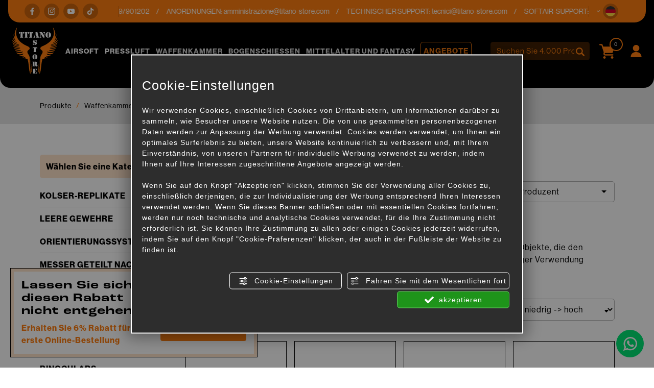

--- FILE ---
content_type: text/html; charset=utf-8
request_url: https://www.titano-store.com/de/c/waffenkammer-c28757/verteidigung-und-sicherheit-c28833/alarm-c29172
body_size: 22427
content:
<!DOCTYPE html>
<html lang="de">
<head><script type="text/javascript">window.isAbot = false;</script>
    <meta charset="utf-8">
    <meta name="author" content="TITANKA! Spa" />
    <meta name="generator" content="TITANKA! CMS" />

        
    <meta name="apple-itunes-app" content="app-id=828256916">
<meta name="google-play-app" content="app-id=com.ss.titanostore" >
<meta name="facebook-domain-verification" content="lc7u2bmmpxcn7x6r80hnv9at7wm24v" />		
	<!-- catalog head meta -->
    <title>ALARM, VERTEIDIGUNG UND SICHERHEIT, Waffenkammer | Titano Store</title>
<meta name="description" content="Selbstverteidigungswerkzeuge mit sehr hohen Ger&amp;auml;uschen, die Angreifer abwehren. Objekte, die den gesetzlichen Bestimmungen entsprechen und die Integrit&amp;auml;t von Personen auch bei enger Verwendung sch&amp;uuml;tzen" />
<link rel="canonical" href="https://www.titano-store.com/de/c/waffenkammer-c28757/verteidigung-und-sicherheit-c28833/alarm-c29172" />
<meta property="og:type" content="product.group" />
<meta property="og:url" content="https://www.titano-store.com/de/c/waffenkammer-c28757/verteidigung-und-sicherheit-c28833/alarm-c29172" />
<meta property="og:title" content="ALARM" />
<link rel="alternate" hreflang="it" href="https://www.titano-store.com/it/c/armeria-san-marino-c28757/difesa-e-sicurezza-c28833/penne-tattiche-e-kubotan-c29172" />
<link rel="alternate" hreflang="en" href="https://www.titano-store.com/en/c/armory-c28757/defence-and-security-c28833/alarms-c29172" />
<link rel="alternate" hreflang="fr" href="https://www.titano-store.com/fr/c/arsenal-c28757/defense-et-securite-c28833/alarmes-c29172" />
<link rel="alternate" hreflang="es" href="https://www.titano-store.com/es/c/arsenal-c28757/defensa-y-seguridad-c28833/alarmas-c29172" />
<link rel="alternate" hreflang="de" href="https://www.titano-store.com/de/c/waffenkammer-c28757/verteidigung-und-sicherheit-c28833/alarm-c29172" />    
    <!-- cms head tags -->
    <meta name="application-name" content="Titano Store"><meta property="og:site_name" content="Titano Store"><link href="https://www.google-analytics.com" rel="preconnect" crossorigin /><link href="https://www.googletagmanager.com" rel="dns-prefetch" crossorigin /><link href="https://connect.facebook.net" rel="preconnect" crossorigin /><link rel="alternate" href="https://www.titano-store.com/en/c/armory-c28757/defence-and-security-c28833/alarms-c29172" hreflang="x-default" /><script type="application/ld+json">{"@context":"https:\/\/schema.org\/","@type":"Organization","name":"Titano Store","url":"https:\/\/www.titano-store.com","telephone":"+39 0549\/901202","image":"https:\/\/www.titano-store.com\/ATImg\/pix_trasp.gif","logo":"https:\/\/www.titano-store.com\/ATImg\/dati_generici\/5051_logo.png","address":{"@type":"PostalAddress","streetAddress":"Via Gregorio di Castaldio, 19","addressLocality":"Galazzano","addressRegion":"SM","postalCode":"47899","addressCountry":"RSM"}}</script>    
    <!-- cms js page params -->
    <script type="text/javascript">var cmsPageParams = {
    "ia": "5051",
    "ih": 4214,
    "ip": "197472",
    "su": false,
    "device_type": "computer",
    "asset_versioning": "1768917281",
    "site_type": "desktop",
    "is_catalog": true,
    "lang": "de",
    "url": "\/de\/c\/waffenkammer-c28757\/verteidigung-und-sicherheit-c28833\/alarm-c29172",
    "type": "1",
    "other_languages": {
        "it": "https:\/\/www.titano-store.com\/it\/c\/armeria-san-marino-c28757\/difesa-e-sicurezza-c28833\/penne-tattiche-e-kubotan-c29172",
        "en": "https:\/\/www.titano-store.com\/en\/c\/armory-c28757\/defence-and-security-c28833\/alarms-c29172",
        "fr": "https:\/\/www.titano-store.com\/fr\/c\/arsenal-c28757\/defense-et-securite-c28833\/alarmes-c29172",
        "es": "https:\/\/www.titano-store.com\/es\/c\/arsenal-c28757\/defensa-y-seguridad-c28833\/alarmas-c29172"
    },
    "relation_code": "1653653615",
    "css": {
        "libs": [
            "\/site.css?vrnsh=1&v=1768917281",
            "\/site_lib.css?vrnsh=1&v=1768917281"
        ]
    },
    "tracking": {
        "analytics": {
            "type": "gtag",
            "event_name_mode": 2
        }
    },
    "cookieConsentEnabled": true
}</script>
        
    <!-- default css -->
    <link href="/site.css?vrnsh=1&v=1768917281" rel="stylesheet" type="text/css" />    
    <!-- css_content_array -->
        <style type="text/css" rel="css_content_script">
                    /* CSS: superObject (623431) */
            .wrapper_ik60dmyuuh3k img{max-width:100%}div.row_de03750f7482:before{content: " ";}
div.row_de03750f7482:after{content: " ";display: table;clear:both;}
div.column_3ad7c841bf34{}
.tendina-lingue{ cursor: pointer;
                                position:relative;}
.item_lingue>a {padding: 2px 0;display: block;}
.languageLinks_56bbf5357428_container .blocco-lingue img{height: 16px;}
.so_languageLinks .blocco-lingue a{text-decoration:none;}
.so_languageLinks .blocco-lingue .cms-icon-angle-arrow-down{font-size:10px}
.tendina-lingue #select_lingue{width: 100%;
                                max-width: 200px;
                                margin: 0 auto;
                                line-height:normal;
                                left: 0;
                                top: 18px;
                                right: 0;
                                z-index: 9;
                                position: absolute;
                                visibility: hidden;
                                opacity: 0;
                                z-index: 10;}
.somodal-languagelinks{margin:30px auto;}
.somodal-languagelinks .content{text-align:inherit;}
.somodal-languagelinks #select_lingue{width: 100%;
                                    margin: 0 auto;
                                    line-height:40px;
                                    padding:0 15px;
                                    top: 18px;}
.somodal-languagelinks .somodal-header{border:none;
                                 margin:15px 15px 0 15px}
.somodal-languagelinks .somodal-title{font-size:18px;
                                 font-weight:normal;}
div.column_dd5b6c511328{}
div.column_bdd30ba73d89{}

                    /* CSS: superObject (623419) */
            .wrapper_8ds6p7rf0fma img{max-width:100%}ul.menu_3d49b7548bd3_container:after{content: " ";
                    display: table;
                    clear:both;
}
ul.menu_3d49b7548bd3_container,ul.menu_3d49b7548bd3_container ul {padding-inline-start: 0;padding: 0;margin: 0;}
ul.menu_3d49b7548bd3_container {margin: 0;
                          padding: 0;
                          list-style: none;}
ul.menu_3d49b7548bd3_container a {position: relative;
                          }
ul.menu_3d49b7548bd3_container.root > li > a{display: block;
                          /*padding: 10px;*/}
ul.menu_3d49b7548bd3_container .cms-icon-angle-arrow-down{padding-left: 2px;
                        font-size: 50%;}
ul.menu_3d49b7548bd3_container .cms-icon-angle-arrow-pointing-to-right{padding-left: 2px;
                        font-size: 50%;}
ul.menu_3d49b7548bd3_container.root .submenu {position: absolute;
                          
                          z-index: 10; 
                          -webkit-transition: .2s linear;
                          transition: .2s linear;
                          /*min-width:  -webkit-fill-available;*/
                          /*margin-top: 40px;*/
                          }
@media only screen and (min-width: 992px) {
ul.menu_3d49b7548bd3_container.root .submenu {
                    visibility: hidden;
                    opacity: 0;
                }}
ul.menu_3d49b7548bd3_container.root .submenu li{display: grid;
                         position:relative;
                          }
ul.menu_3d49b7548bd3_container.root.level1 .submenu .submenu{display: block;
                        position: absolute;
                          left: 100%;
                          top: 0px;
                          -webkit-transition: .2s linear;
                          transition: .2s linear;}
ul.menu_3d49b7548bd3_container.root .submenu .submenu{position: absolute;
                          left: 100%;
                          margin-top:0;
                          -webkit-transition: .2s linear;
                          transition: .2s linear;
                          top:0px;
                          }
ul.menu_3d49b7548bd3_container.root li:hover > .submenu{visibility: visible;
                          opacity: 1;}
div.row_b71f2a370712:before{content: " ";}
div.row_b71f2a370712:after{content: " ";display: table;clear:both;}
div.column_96f675f285ad{}
.wrapper_ngtq93jkusp1 img{max-width:100%}div.column_42303886302e{}
.wrapper_ngtq93jkusp1 img{max-width:100%}div.column_5c232d7e9ded{}
ul.menu_b139b9ef22dc_container:after{content: " ";
                    display: table;
                    clear:both;
}
ul.menu_b139b9ef22dc_container,ul.menu_b139b9ef22dc_container ul {padding-inline-start: 0;padding: 0;margin: 0;}
ul.menu_b139b9ef22dc_container {margin: 0;
                          padding: 0;
                          list-style: none;}
ul.menu_b139b9ef22dc_container a {position: relative;
                          }
ul.menu_b139b9ef22dc_container.root > li > a{display: block;
                          /*padding: 10px;*/}
ul.menu_b139b9ef22dc_container .cms-icon-angle-arrow-down{padding-left: 2px;
                        font-size: 50%;}
ul.menu_b139b9ef22dc_container .cms-icon-angle-arrow-pointing-to-right{padding-left: 2px;
                        font-size: 50%;}
ul.menu_b139b9ef22dc_container.root .submenu {position: absolute;
                          
                          z-index: 10; 
                          -webkit-transition: .2s linear;
                          transition: .2s linear;
                          /*min-width:  -webkit-fill-available;*/
                          /*margin-top: 40px;*/
                          }
@media only screen and (min-width: 992px) {
ul.menu_b139b9ef22dc_container.root .submenu {
                    visibility: hidden;
                    opacity: 0;
                }}
ul.menu_b139b9ef22dc_container.root .submenu li{display: grid;
                         position:relative;
                          }
ul.menu_b139b9ef22dc_container.root.level1 .submenu .submenu{display: block;
                        position: absolute;
                          left: 100%;
                          top: 0px;
                          -webkit-transition: .2s linear;
                          transition: .2s linear;}
ul.menu_b139b9ef22dc_container.root .submenu .submenu{position: absolute;
                          left: 100%;
                          margin-top:0;
                          -webkit-transition: .2s linear;
                          transition: .2s linear;
                          top:0px;
                          }
ul.menu_b139b9ef22dc_container.root li:hover > .submenu{visibility: visible;
                          opacity: 1;}
div.column_33f5ac8e6e76{}
div.column_6f12fb0c1254{}

                    /* CSS: superObject remap css page(623419) */
            

                    /* CSS: superObject (623418) */
            .wrapper_9t891t90ph8r img{max-width:100%}
                    /* CSS: superObject (623420) */
            .wrapper_zb7r0f8s6no3 img{max-width:100%}div.row_48fde7a005d9:before{content: " ";}
div.row_48fde7a005d9:after{content: " ";display: table;clear:both;}
div.column_c6f82961765c{}
div.row_2fbb39461581:before{content: " ";}
div.row_2fbb39461581:after{content: " ";display: table;clear:both;}
div.column_5aefbda8f29b{}
div.column_9b99aa55773f{}
div.row_eefdcd71dbd4:before{content: " ";}
div.row_eefdcd71dbd4:after{content: " ";display: table;clear:both;}
div.column_1c86d8c30410{}
div.column_8f797e1cfde3{}
div.column_13a264f83479{}
ul.menu_6784cc7f9ace_container:after{content: " ";
                    display: table;
                    clear:both;
}
ul.menu_6784cc7f9ace_container,ul.menu_6784cc7f9ace_container ul {padding-inline-start: 0;padding: 0;margin: 0;}
ul.menu_6784cc7f9ace_container {margin: 0;
                          padding: 0;
                          list-style: none;}
ul.menu_6784cc7f9ace_container a {position: relative;
                          }
ul.menu_6784cc7f9ace_container.root > li > a{display: block;
                          /*padding: 10px;*/}
ul.menu_6784cc7f9ace_container .cms-icon-angle-arrow-down{padding-left: 2px;
                        font-size: 50%;}
ul.menu_6784cc7f9ace_container .cms-icon-angle-arrow-pointing-to-right{padding-left: 2px;
                        font-size: 50%;}
ul.menu_6784cc7f9ace_container.root .submenu {position: absolute;
                          
                          z-index: 10; 
                          -webkit-transition: .2s linear;
                          transition: .2s linear;
                          /*min-width:  -webkit-fill-available;*/
                          /*margin-top: 40px;*/
                          }
@media only screen and (min-width: 992px) {
ul.menu_6784cc7f9ace_container.root .submenu {
                    visibility: hidden;
                    opacity: 0;
                }}
ul.menu_6784cc7f9ace_container.root .submenu li{display: grid;
                         position:relative;
                          }
ul.menu_6784cc7f9ace_container.root.level1 .submenu .submenu{display: block;
                        position: absolute;
                          left: 100%;
                          top: 0px;
                          -webkit-transition: .2s linear;
                          transition: .2s linear;}
ul.menu_6784cc7f9ace_container.root .submenu .submenu{position: absolute;
                          left: 100%;
                          margin-top:0;
                          -webkit-transition: .2s linear;
                          transition: .2s linear;
                          top:0px;
                          }
ul.menu_6784cc7f9ace_container.root li:hover > .submenu{visibility: visible;
                          opacity: 1;}
ul.menu_6784cc7f9ace_container.root > li {float:none !important;;}
ul.menu_6784cc7f9ace_container.root .submenu {min-width:auto !important;}
div.row_d19a5cfac40a:before{content: " ";}
div.row_d19a5cfac40a:after{content: " ";display: table;clear:both;}
div.column_0fff6ef60604{}
div.newsletterForm_a3d556a539b9_container:after{clear:both;display: block;content: "";}
div.newsletterForm_a3d556a539b9{width:100%;}
div.newsletterForm_a3d556a539b9:after{clear:both;display: block;content: "";}
.wrapper_flrax71ia0cc img{max-width:100%}
            </style>
        
            <!-- minify css -->
		<link href="/site_lib.css?vrnsh=1&v=1768917281" rel="stylesheet" type="text/css" />
    		
	<!-- catalog custom css -->
        
    <!-- browser compatibility code -->
        
    <!-- content header -->
    <meta name="viewport" content="width=device-width, initial-scale=1">
<link rel="stylesheet" href="https://use.typekit.net/eko7nyw.css">
    <!-- page extra tag head -->
    
            <script type="text/javascript">
                function getUserIdToAnalyticsByCookie(a){for(var b=a+"=",c=document.cookie.split(";"),d=0;d<c.length;d++){for(var e=c[d];" "===e.charAt(0);)e=e.substring(1,e.length);if(0===e.indexOf(b))return e.substring(b.length,e.length)}return null}
                
                function isGrantedApp(app_name){ 
                
                    var isGranted = true;
                    if(typeof cookieConsent == 'object'){
                        if(typeof cookieConsent.isGrantedApp == 'function'){
                            isGranted = cookieConsent.isGrantedApp(app_name);
                        }
                    }
                    
                    return isGranted;
                }
                
                function getTUserId(){
                      
                      if(!isGrantedApp('google_user_id')){
                            return null;
                      }

                      var user_id = null;
                      var _MRU = getUserIdToAnalyticsByCookie("_MRU"); // MYREPLY feature
                      if(_MRU){ 
                        user_id = _MRU; 
                      }else {
                          var _TCU = getUserIdToAnalyticsByCookie("_TCU"); // CATALOG feature
                          if(_TCU){ user_id = _TCU; }
                      }
                      return user_id;
                }
                
                
                
                </script><script type="text/javascript"  async src="https://www.googletagmanager.com/gtag/js?id=G-P646JC4G91"></script>
<script type="text/javascript">

                                                    window.googleAnalyticsStarted = false;
                                                    window.dataLayer = window.dataLayer || [];
                                                    function gtag(){dataLayer.push(arguments);}

                                                    function startGoogleAnalytics(){
                                                        
                                                        if('googleAnalyticsStarted' in window){
                                                            if(window.googleAnalyticsStarted == true){
                                                                console.log('analytics gia inizializzato');
                                                                return false;
                                                            }
                                                        }

                                                        var content_type = 'catalog';
                                                        var content_group = 'catalog';
                                                        var cookieConsentEnabled = true;
                                                
                                                        
                                                        gtag('consent', 'default', 
                                                            {
                                                                'ad_storage': 'denied',
                                                                'analytics_storage': 'denied',
                                                                'wait_for_update': 1000,
                                                                'ad_user_data': 'denied',
                                                                'ad_personalization': 'denied'
                                                            }
                                                        );

                                                        gtag('set', 'ads_data_redaction', true);

                                                        if(cookieConsentEnabled){
                                                            gtag('set', 'allow_google_signals', false);
                                                            gtag('set', 'allow_ad_personalization_signals', false);
                                                        }

                                                        if(isGrantedApp('google_ads')){
                                                            gtag('set', 'allow_google_signals', true);
                                                            gtag('set', 'allow_ad_personalization_signals', true);
                                                            
                                                        }
                                                        
                                                        gtag('js', new Date());
                                                        
                                                        var confGTag = {};
                                                        if(content_type) confGTag.content_type = content_type;
                                                        if(content_group) confGTag.content_group = content_group;

                                                        confGTag.anonymize_ip = true;
                                                        
                                                        

                                                        var analytics_user_id = getTUserId();
                                                        if(analytics_user_id) {
                                                            confGTag.user_id = analytics_user_id;
                                                        }
                                                        
                                                    
                                                        gtag('config', 'G-P646JC4G91', confGTag);

                                                         

                                                        window.googleAnalyticsStarted = true;

                                                        if(typeof cms == 'object'){
                                                            cms.triggerEvent('GoogleAnalyticsStarted');
                                                        }else{
                                                            console.log('GoogleAnalyticsStarted');
                                                        }
                                                    }


                                                    //startGoogleAnalytics();

                                                    
                                                
    
                                                </script><!-- Facebook Pixel Code -->
                                    <script type="text/javascript" rel="fb_pixel">

                                        !function(f,b,e,v,n,t,s){if(f.fbq)return;n=f.fbq=function(){n.callMethod?
                                        n.callMethod.apply(n,arguments):n.queue.push(arguments)};if(!f._fbq)f._fbq=n;
                                        n.push=n;n.loaded=!0;n.version='2.0';n.queue=[];t=b.createElement(e);t.async=!0;
                                        t.src=v;s=b.getElementsByTagName(e)[0];s.parentNode.insertBefore(t,s)}(window,
                                        document,'script','https://connect.facebook.net/en_US/fbevents.js');

                                        function startPixelFacebook(consent){
                                            if(!consent) consent = false;

                                            if(!consent){
                                                fbq('consent', 'revoke');
                                            }else{
                                                fbq('consent', 'grant'); 
                                            }

                                            var userData = null;
                                            if(typeof fbUserData == 'object'){
                                                userData = fbUserData;
                                            }

                                            fbq('init', '1196262037547934', userData); 
                                            
                                            

                                            if(typeof cms == 'object'){
                                                cms.facebook.event.track('track', 'PageView');
                                                cms.triggerEvent('PixelFacebookStarted');
                                            }else{
                                                console.log('startPixelFacebook', consent);
                                            }
                                            
                                        }

                                        
   
                                    </script>
                                    
                                    

                                    <!-- End Facebook Pixel Code -->            </head>
<body>
    
    				
                        
    <div id="pgall" class="pgall page_197472 lang-de       related_1653653615 cat-pg-categoria">
        
<div id="blk_97202"  >
	<div id="contenuto_623431"    class="cnt header-info-cont" >
            <div class="wrapper_ik60dmyuuh3k super_object" id="wrapper_ik60dmyuuh3k">
	<div id="containerBox_8b716251d79e" class="so_content_int containerBox_8b716251d79e header-info">	<div id="containerBox_69839cc7b077" class="so_content_int containerBox_69839cc7b077 container-fluid">	<div  class="so_row engine_bootstrap row_de03750f7482 row clearfix" id="row_de03750f7482">
	<div  class="so_column engine_bootstrap column_bdd30ba73d89 col-lg-2 d-none d-lg-block" id="column_bdd30ba73d89">
	<div id="containerBox_f09d878ddb73" class="so_content_int containerBox_f09d878ddb73 header-info-text">	<div  id="code_html_56606871734e_container" class="so_code_html so_content code_html_56606871734e_container header-info-social"><ul>
    <li>
        <a href="https://www.facebook.com/titanostoresanmarino/" rel="noopener" target="_blank"><i class="icon icon-facebook"></i></a>
    </li>
    <li>
        <a href="https://www.instagram.com/titanostore_softair/" rel="noopener" target="_blank"><i class="icon icon-instagram"></i></a>
    </li>
    <li>
        <a href="https://www.youtube.com/@titanostorersm" rel="noopener" target="_blank"><i class="icon icon-youtube"></i></a>
    </li>
    <li>
        <a href="https://www.tiktok.com/@titano_store" rel="noopener" target="_blank"><i class="icon icon-tik-tok"></i></a>
    </li>
</ul></div>
</div>
</div>

	<div  class="so_column engine_bootstrap column_dd5b6c511328 col-10 col-md-11 col-lg-9" id="column_dd5b6c511328">
	<div id="containerBox_5b5e805aa0e5" class="so_content_int containerBox_5b5e805aa0e5 header-info-text infinite-scroll">	<address  id="anagraphicData_7800d576bb26_container" class="so_anagraphicData so_content anagraphicData_7800d576bb26_container header-info-dati marquee"><div class="marquee__inner">
    <ul>
        <li>
            Kundendienst: Tel.<a href="tel:+390549901202" class="ABC_link" aria-label="Rufen sie jetzt an">+39 0549/901202</a>
        </li>
        <li>
            ANORDNUNGEN: <a href="mailto:amministrazione@titano-store.com">amministrazione@titano-store.com</a>
        </li>
        <li>
            TECHNISCHER SUPPORT: <a href="mailto:tecnici@titano-store.com">tecnici@titano-store.com</a>
        </li>
        <li>
            SOFTAIR-SUPPORT: <a href="mailto:softair@titano-store.com">softair@titano-store.com</a>
        </li>
        <li>
            Kundendienst: Tel.<a href="tel:+390549901202" class="ABC_link" aria-label="Rufen sie jetzt an">+39 0549/901202</a>
        </li>
        <li>
            ANORDNUNGEN: <a href="mailto:amministrazione@titano-store.com">amministrazione@titano-store.com</a>
        </li>
        <li>
            TECHNISCHER SUPPORT: <a href="mailto:tecnici@titano-store.com">tecnici@titano-store.com</a>
        </li>
        <li>
            SOFTAIR-SUPPORT: <a href="mailto:softair@titano-store.com">softair@titano-store.com</a>
        </li>
    </ul>
    <ul>
        <li>
            Kundendienst: Tel.<a href="tel:+390549901202" class="ABC_link" aria-label="Rufen sie jetzt an">+39 0549/901202</a>
        </li>
        <li>
            ANORDNUNGEN: <a href="mailto:amministrazione@titano-store.com">amministrazione@titano-store.com</a>
        </li>
        <li>
            TECHNISCHER SUPPORT: <a href="mailto:tecnici@titano-store.com">tecnici@titano-store.com</a>
        </li>
        <li>
            SOFTAIR-SUPPORT: <a href="mailto:softair@titano-store.com">softair@titano-store.com</a>
        </li>
        <li>
            Kundendienst: Tel.<a href="tel:+390549901202" class="ABC_link" aria-label="Rufen sie jetzt an">+39 0549/901202</a>
        </li>
        <li>
            ANORDNUNGEN: <a href="mailto:amministrazione@titano-store.com">amministrazione@titano-store.com</a>
        </li>
        <li>
            TECHNISCHER SUPPORT: <a href="mailto:tecnici@titano-store.com">tecnici@titano-store.com</a>
        </li>
        <li>
            SOFTAIR-SUPPORT: <a href="mailto:softair@titano-store.com">softair@titano-store.com</a>
        </li>
    </ul>
</div></address>
</div>
</div>

	<div  class="so_column engine_bootstrap column_3ad7c841bf34 col-2 col-md-1" id="column_3ad7c841bf34">
	<div id="containerBox_00718cb77b3b" class="so_content_int containerBox_00718cb77b3b header-info-text">	<div id="containerBox_d53cef55bd5a" class="so_content_int containerBox_d53cef55bd5a header-info-lingue">	<div  id="code_html_e5c69713382c_container" class="so_code_html so_content code_html_e5c69713382c_container "><i class="icon icon-arrow-down"></i></div>
	<div  id="languageLinks_56bbf5357428_container" class="so_languageLinks so_content languageLinks_56bbf5357428_container "><div class="rel no-pad blocco-lingue">
                                        <div class="tendina-lingue rel"><div class="tendina-lingue-popup" aria-label="SPRACHE W&Auml;HLEN" tabindex="0" role="button" data-id_languagelinks="languageLinks_56bbf5357428" data-title="SPRACHE W&Auml;HLEN"><img alt="" aria-hidden="true" width="16" height="16" src="/js_source/css/titanka/default-icons/svg_originali/de-round.svg"> <span class="cms-icon cms-icon-angle-arrow-down"></span></div>
                                         
                                         <div id="select_lingue" class="select_lingue" >
                                                 <div class="item_lingue lingua_it" ><a href="https://www.titano-store.com/it/c/armeria-san-marino-c28757/difesa-e-sicurezza-c28833/penne-tattiche-e-kubotan-c29172" aria-label="italiano"><img alt="" aria-hidden="true" width="16" height="16" src="/js_source/css/titanka/default-icons/svg_originali/it-round.svg"> italiano</a></div>
<div class="item_lingue lingua_en" ><a href="https://www.titano-store.com/en/c/armory-c28757/defence-and-security-c28833/alarms-c29172" aria-label="english"><img alt="" aria-hidden="true" width="16" height="16" src="/js_source/css/titanka/default-icons/svg_originali/en-round.svg"> english</a></div>
<div class="item_lingue lingua_fr" ><a href="https://www.titano-store.com/fr/c/arsenal-c28757/defense-et-securite-c28833/alarmes-c29172" aria-label="français"><img alt="" aria-hidden="true" width="16" height="16" src="/js_source/css/titanka/default-icons/svg_originali/fr-round.svg"> français</a></div>
<div class="item_lingue lingua_de" ><a href="https://www.titano-store.com/de/c/waffenkammer-c28757/verteidigung-und-sicherheit-c28833/alarm-c29172" aria-label="deutsch"><img alt="" aria-hidden="true" width="16" height="16" src="/js_source/css/titanka/default-icons/svg_originali/de-round.svg"> deutsch</a></div>
<div class="item_lingue lingua_es" ><a href="https://www.titano-store.com/es/c/arsenal-c28757/defensa-y-seguridad-c28833/alarmas-c29172" aria-label="español"><img alt="" aria-hidden="true" width="16" height="16" src="/js_source/css/titanka/default-icons/svg_originali/es-round.svg"> español</a></div>
                                         </div>
                                  </div>
                                </div></div>
</div>
</div>
</div>

</div>

</div>
</div>
	<div  id="code_html_a3fea00b9e8e_container" class="so_code_html so_content code_html_a3fea00b9e8e_container "><div id="scroll-top"></div></div>
</div>

            </div>
            
</div>

<header id="blk_97195"  class="header-sticky" >
	<div id="contenuto_623419"    class="cnt" >
            <div class="wrapper_8ds6p7rf0fma super_object" id="wrapper_8ds6p7rf0fma">
	<div id="containerBox_005e9cea32ac" class="so_content_int containerBox_005e9cea32ac header-top-cont">	<div id="containerBox_a5cc5a4d6c08" class="so_content_int containerBox_a5cc5a4d6c08 container-fluid">	<div id="containerBox_5c2c8a95efbc" class="so_content_int containerBox_5c2c8a95efbc header-logo-wrap">	<div  class="so_row engine_percent row_b71f2a370712 clearfix row" id="row_b71f2a370712">
	<div  class="so_column engine_percent column_6f12fb0c1254 col-2 d-lg-none col-lg-2" id="column_6f12fb0c1254">
	<div  id="code_html_10fbfdb634e4_container" class="so_code_html so_content code_html_10fbfdb634e4_container header-menu-btn"><span class="icon icon-menu-mobile"></span></div>
</div>

	<div  class="so_column engine_percent column_33f5ac8e6e76 col-2 col-lg-2 col-xl-1" id="column_33f5ac8e6e76">
	<div  id="image_6e7de4430a16_container" class="so_image so_content image_6e7de4430a16_container  header-logo"><a href="/de/" target="_self"  ><img alt="" aria-hidden="true" id="image_6e7de4430a16" src="https://www.titano-store.com/source/img/logo.svg?v=1768917281" class="so_content_int image_6e7de4430a16" /></a></div>
</div>

	<div  class="so_column engine_percent column_5c232d7e9ded d-none d-lg-block col-lg-8 col-xl-8 col-xxl-6 offset-xxl-1" id="column_5c232d7e9ded">
	<div id="containerBox_54db14f8688f" class="so_content_int containerBox_54db14f8688f header-menu">	<div  id="catalogBoxMenuCategorie_17c50abea25f_container" class="so_catalogBoxMenuCategorie so_content catalogBoxMenuCategorie_17c50abea25f_container header-menucat"><div id="catalogBoxMenuCategorie_17c50abea25f" class="so_content_int catalogBoxMenuCategorie_17c50abea25f"><ul class="livello_0"><li class="cat-has-children cat-submenu" data-id-categoria="28617"><span class="cat">
    <a href="https://www.titano-store.com/de/c/airsoft-c28617">Airsoft</a>
</span><ul class="livello_1"><li class="cat-has-children" data-id-categoria="28850"><span class="cat">
    <a href="https://www.titano-store.com/de/c/airsoft-c28617/batterien-und-zubehoer-c28850">BATTERIEN UND ZUBEHÖR</a>
</span></li><li class="cat-has-children" data-id-categoria="28844"><span class="cat">
    <a href="https://www.titano-store.com/de/c/airsoft-c28617/bb-s-und-bb-s-holders-c28844">BB'S UND BB'S HOLDERS</a>
</span></li><li class="cat-has-children" data-id-categoria="28862"><span class="cat">
    <a href="https://www.titano-store.com/de/c/airsoft-c28617/benutzt-c28862">BENUTZT</a>
</span></li><li class="cat-has-children" data-id-categoria="28849"><span class="cat">
    <a href="https://www.titano-store.com/de/c/airsoft-c28617/beobachtungssysteme-c28849">BEOBACHTUNGSSYSTEME</a>
</span></li><li class="cat-has-children" data-id-categoria="28822"><span class="cat">
    <a href="https://www.titano-store.com/de/c/airsoft-c28617/chrono-werkzeuge-c28822">CHRONO - WERKZEUGE</a>
</span></li><li class="cat-has-children" data-id-categoria="28871"><span class="cat">
    <a href="https://www.titano-store.com/de/c/airsoft-c28617/co2-gewehre-c28871">CO2-GEWEHRE</a>
</span></li><li class="cat-has-children" data-id-categoria="28835"><span class="cat">
    <a href="https://www.titano-store.com/de/c/airsoft-c28617/fackeln-leuchtstab-c28835">Fackeln / Leuchtstab</a>
</span></li><li class="cat-has-children" data-id-categoria="28852"><span class="cat">
    <a href="https://www.titano-store.com/de/c/airsoft-c28617/feldausruestung-c28852">FELDAUSRÜSTUNG</a>
</span></li><li class="cat-has-children" data-id-categoria="28831"><span class="cat">
    <a href="https://www.titano-store.com/de/c/airsoft-c28617/fruehlingsgewehre-pumpe-c28831">FRÜHLINGSGEWEHRE - PUMPE</a>
</span></li><li class="cat-has-children" data-id-categoria="28834"><span class="cat">
    <a href="https://www.titano-store.com/de/c/airsoft-c28617/gas-co2-c28834">GAS / CO2</a>
</span></li><li class="cat-has-children" data-id-categoria="28830"><span class="cat">
    <a href="https://www.titano-store.com/de/c/airsoft-c28617/gasgewehre-c28830">GASGEWEHRE</a>
</span></li><li class="cat-has-children" data-id-categoria="28837"><span class="cat">
    <a href="https://www.titano-store.com/de/c/airsoft-c28617/gewehr-und-pistolenfaelle-c28837">GEWEHR- UND PISTOLENFÄLLE</a>
</span></li><li class="cat-has-children" data-id-categoria="28846"><span class="cat">
    <a href="https://www.titano-store.com/de/c/airsoft-c28617/gewehre-externe-teile-c28846">GEWEHRE EXTERNE TEILE</a>
</span></li><li class="cat-has-children" data-id-categoria="28854"><span class="cat">
    <a href="https://www.titano-store.com/de/c/airsoft-c28617/gewehre-externe-teile-c28854">GEWEHRE EXTERNE TEILE</a>
</span></li><li class="cat-has-children" data-id-categoria="28842"><span class="cat">
    <a href="https://www.titano-store.com/de/c/airsoft-c28617/gewehre-nach-modell-c28842">GEWEHRE NACH MODELL</a>
</span></li><li class="cat-has-children" data-id-categoria="28845"><span class="cat">
    <a href="https://www.titano-store.com/de/c/airsoft-c28617/gewehrlader-c28845">GEWEHRLADER</a>
</span></li><li class="cat-has-children" data-id-categoria="28829"><span class="cat">
    <a href="https://www.titano-store.com/de/c/airsoft-c28617/grenade-grenade-launcher-c28829">GRENADE / GRENADE LAUNCHER</a>
</span></li><li class="cat-has-children" data-id-categoria="33025"><span class="cat">
    <a href="https://www.titano-store.com/de/c/airsoft-c28617/hpa-konformitaet-c33025">HPA-Konformität</a>
</span></li><li class="cat-has-children" data-id-categoria="28857"><span class="cat">
    <a href="https://www.titano-store.com/de/c/airsoft-c28617/interne-teile-gewehre-c28857">INTERNE TEILE GEWEHRE</a>
</span></li><li class="cat-has-children" data-id-categoria="28847"><span class="cat">
    <a href="https://www.titano-store.com/de/c/airsoft-c28617/interne-teile-von-gewehren-c28847">INTERNE TEILE VON GEWEHREN</a>
</span></li><li class="cat-has-children" data-id-categoria="28839"><span class="cat">
    <a href="https://www.titano-store.com/de/c/airsoft-c28617/kommunikationssysteme-c28839">KOMMUNIKATIONSSYSTEME</a>
</span></li><li class="cat-has-children" data-id-categoria="28865"><span class="cat">
    <a href="https://www.titano-store.com/de/c/airsoft-c28617/modified-rifles-upgrade-c28865">MODIFIED RIFLES -UPGRADE</a>
</span></li><li class="cat-has-children" data-id-categoria="28851"><span class="cat">
    <a href="https://www.titano-store.com/de/c/airsoft-c28617/pistolenmagazine-c28851">PISTOLENMAGAZINE</a>
</span></li><li class="cat-has-children" data-id-categoria="28855"><span class="cat">
    <a href="https://www.titano-store.com/de/c/airsoft-c28617/schmierstoffe-c28855">SCHMIERSTOFFE</a>
</span></li><li class="cat-has-children" data-id-categoria="28828"><span class="cat">
    <a href="https://www.titano-store.com/de/c/airsoft-c28617/softair-waffen-c28828">SOFTAIR-WAFFEN</a>
</span></li><li class="cat-has-children" data-id-categoria="28840"><span class="cat">
    <a href="https://www.titano-store.com/de/c/airsoft-c28617/spruehfarben-c28840">Sprühfarben</a>
</span></li><li class="cat-has-children" data-id-categoria="28821"><span class="cat">
    <a href="https://www.titano-store.com/de/c/airsoft-c28617/taktische-kleidung-c28821">TAKTISCHE KLEIDUNG</a>
</span></li><li class="cat-has-children" data-id-categoria="28861"><span class="cat">
    <a href="https://www.titano-store.com/de/c/airsoft-c28617/taktische-kleidung-5-11-c28861">TAKTISCHE KLEIDUNG 5.11</a>
</span></li><li class="cat-has-children" data-id-categoria="28858"><span class="cat">
    <a href="https://www.titano-store.com/de/c/airsoft-c28617/von-der-marke-geteilte-waffen-c28858">Von der Marke geteilte Waffen</a>
</span></li><li class="cat-has-children" data-id-categoria="28856"><span class="cat">
    <a href="https://www.titano-store.com/de/c/airsoft-c28617/zielsysteme-c28856">ZIELSYSTEME</a>
</span></li><li class="cat-has-children" data-id-categoria="28853"><span class="cat">
    <a href="https://www.titano-store.com/de/c/airsoft-c28617/ueberleben-erste-hilfe-c28853">ÜBERLEBEN / ERSTE HILFE</a>
</span></li></ul></li><li class="cat-has-children cat-submenu" data-id-categoria="28758"><span class="cat">
    <a href="https://www.titano-store.com/de/c/pressluft-c28758">Pressluft</a>
</span><ul class="livello_1"><li class="cat-has-children" data-id-categoria="28825"><span class="cat">
    <a href="https://www.titano-store.com/de/c/pressluft-c28758/gewehrkaliber-4-5-5-5-c28825">GEWEHRKALIBER 4,5 - 5,5</a>
</span></li><li class="cat-has-children" data-id-categoria="29975"><span class="cat">
    <a href="https://www.titano-store.com/de/c/pressluft-c28758/co2-gewehre-c29975">CO2-GEWEHRE</a>
</span></li><li class="cat-has-children" data-id-categoria="29976"><span class="cat">
    <a href="https://www.titano-store.com/de/c/pressluft-c28758/pcp-luftgewehre-c29976">PCP-LUFTGEWEHRE</a>
</span></li><li class="cat-has-children" data-id-categoria="28826"><span class="cat">
    <a href="https://www.titano-store.com/de/c/pressluft-c28758/4-5-kaliberpistolen-c28826">4.5 KALIBERPISTOLEN</a>
</span></li><li class="cat-has-children" data-id-categoria="28879"><span class="cat">
    <a href="https://www.titano-store.com/de/c/pressluft-c28758/t4e-gehaeuseverteidigung-c28879">T4E - GEHÄUSEVERTEIDIGUNG</a>
</span></li><li class="cat-has-children" data-id-categoria="28874"><span class="cat">
    <a href="https://www.titano-store.com/de/c/pressluft-c28758/optik-c28874">OPTIK</a>
</span></li><li class="cat-has-children" data-id-categoria="28875"><span class="cat">
    <a href="https://www.titano-store.com/de/c/pressluft-c28758/plumbers-caliber-4-5-c28875">PLUMBERS CALIBER 4.5</a>
</span></li><li class="cat-has-children" data-id-categoria="28876"><span class="cat">
    <a href="https://www.titano-store.com/de/c/pressluft-c28758/leads-caliber-5-5-c28876">LEADS CALIBER 5.5</a>
</span></li><li class="cat-has-children" data-id-categoria="28890"><span class="cat">
    <a href="https://www.titano-store.com/de/c/pressluft-c28758/leads-caliber-6-35-c28890">LEADS CALIBER 6.35</a>
</span></li><li class="cat-has-children" data-id-categoria="28889"><span class="cat">
    <a href="https://www.titano-store.com/de/c/pressluft-c28758/kaliberkugeln-4-5-c28889">KALIBERKUGELN 4.5</a>
</span></li><li class="" data-id-categoria="31329"><span class="cat">
    <a href="https://www.titano-store.com/de/c/pressluft-c28758/druckluftgehaeuse-c31329">DRUCKLUFTGEHÄUSE</a>
</span></li><li class="cat-has-children" data-id-categoria="28824"><span class="cat">
    <a href="https://www.titano-store.com/de/c/pressluft-c28758/druckluftzubehoer-c28824">DRUCKLUFTZUBEHÖR</a>
</span></li></ul></li><li class="cat-has-children cat-submenu" data-id-categoria="28757"><span class="cat">
    <a href="https://www.titano-store.com/de/c/waffenkammer-c28757">Waffenkammer</a>
</span><ul class="livello_1"><li class="cat-has-children" data-id-categoria="34042"><span class="cat">
    <a href="https://www.titano-store.com/de/c/waffenkammer-c28757/kolser-replikate-c34042">KOLSER-REPLIKATE</a>
</span></li><li class="cat-has-children" data-id-categoria="28832"><span class="cat">
    <a href="https://www.titano-store.com/de/c/waffenkammer-c28757/leere-gewehre-c28832">LEERE GEWEHRE</a>
</span></li><li class="cat-has-children" data-id-categoria="28848"><span class="cat">
    <a href="https://www.titano-store.com/de/c/waffenkammer-c28757/orientierungssysteme-c28848">ORIENTIERUNGSSYSTEME</a>
</span></li><li class="cat-has-children" data-id-categoria="28841"><span class="cat">
    <a href="https://www.titano-store.com/de/c/waffenkammer-c28757/messer-geteilt-nach-typ-c28841">MESSER GETEILT NACH TYP</a>
</span></li><li class="cat-has-children" data-id-categoria="29990"><span class="cat">
    <a href="https://www.titano-store.com/de/c/waffenkammer-c28757/kuechenmesser-c29990">KÜCHENMESSER</a>
</span></li><li class="cat-has-children" data-id-categoria="29820"><span class="cat">
    <a href="https://www.titano-store.com/de/c/waffenkammer-c28757/professionelle-taschenlampen-c29820">PROFESSIONELLE TASCHENLAMPEN</a>
</span></li><li class="cat-has-children" data-id-categoria="28843"><span class="cat">
    <a href="https://www.titano-store.com/de/c/waffenkammer-c28757/nachtbesucher-c28843">Nachtbesucher</a>
</span></li><li class="cat-has-children" data-id-categoria="28867"><span class="cat">
    <a href="https://www.titano-store.com/de/c/waffenkammer-c28757/binoculars-monoculars-c28867">BINOCULARS - MONOCULARS</a>
</span></li><li class="cat-has-children" data-id-categoria="28891"><span class="cat">
    <a href="https://www.titano-store.com/de/c/waffenkammer-c28757/roter-punkt-c28891">ROTER PUNKT</a>
</span></li><li class="cat-has-children" data-id-categoria="28866"><span class="cat">
    <a href="https://www.titano-store.com/de/c/waffenkammer-c28757/metalldetektor-c28866">METALLDETEKTOR</a>
</span></li><li class="cat-has-children" data-id-categoria="28833"><span class="cat">
    <a href="https://www.titano-store.com/de/c/waffenkammer-c28757/verteidigung-und-sicherheit-c28833">VERTEIDIGUNG UND SICHERHEIT</a>
</span></li><li class="cat-has-children" data-id-categoria="30521"><span class="cat">
    <a href="https://www.titano-store.com/de/c/waffenkammer-c28757/replikaten-denix-c30521">REPLIKATEN DENIX</a>
</span></li><li class="cat-has-children" data-id-categoria="28838"><span class="cat">
    <a href="https://www.titano-store.com/de/c/waffenkammer-c28757/slipper-und-zubehoer-c28838">SLIPPER UND ZUBEHÖR</a>
</span></li></ul></li><li class="cat-has-children cat-submenu" data-id-categoria="28760"><span class="cat">
    <a href="https://www.titano-store.com/de/c/bogenschiessen-c28760">Bogenschießen</a>
</span><ul class="livello_1"><li class="cat-has-children" data-id-categoria="28836"><span class="cat">
    <a href="https://www.titano-store.com/de/c/bogenschiessen-c28760/boegen-c28836">Bögen</a>
</span></li><li class="cat-has-children" data-id-categoria="28872"><span class="cat">
    <a href="https://www.titano-store.com/de/c/bogenschiessen-c28760/bogen-schule-abnehmen-c28872">BOGEN SCHULE ABNEHMEN</a>
</span></li><li class="cat-has-children" data-id-categoria="30085"><span class="cat">
    <a href="https://www.titano-store.com/de/c/bogenschiessen-c28760/pfeile-fuer-bogen-c30085">PFEILE FÜR BOGEN</a>
</span></li><li class="cat-has-children" data-id-categoria="30086"><span class="cat">
    <a href="https://www.titano-store.com/de/c/bogenschiessen-c28760/bogenzubehoer-c30086">BOGENZUBEHÖR</a>
</span></li><li class="cat-has-children" data-id-categoria="28873"><span class="cat">
    <a href="https://www.titano-store.com/de/c/bogenschiessen-c28760/darts-c28873">DARTS</a>
</span></li><li class="cat-has-children" data-id-categoria="28823"><span class="cat">
    <a href="https://www.titano-store.com/de/c/bogenschiessen-c28760/armbrueste-c28823">Armbrüste</a>
</span></li><li class="cat-has-children" data-id-categoria="30082"><span class="cat">
    <a href="https://www.titano-store.com/de/c/bogenschiessen-c28760/darts-fuer-armbrust-c30082">DARTS FÜR ARMBRUST</a>
</span></li><li class="cat-has-children" data-id-categoria="30083"><span class="cat">
    <a href="https://www.titano-store.com/de/c/bogenschiessen-c28760/armbrust-zubehoer-c30083">ARMBRUST ZUBEHÖR</a>
</span></li><li class="cat-has-children" data-id-categoria="30084"><span class="cat">
    <a href="https://www.titano-store.com/de/c/bogenschiessen-c28760/ziel-und-ziele-c30084">ZIEL UND ZIELE</a>
</span></li></ul></li><li class="cat-has-children cat-submenu" data-id-categoria="34358"><span class="cat">
    <a href="https://www.titano-store.com/de/c/mittelalter-und-fantasy-c34358">Mittelalter und Fantasy</a>
</span><ul class="livello_1"><li class="" data-id-categoria="34361"><span class="cat">
    <a href="https://www.titano-store.com/de/c/mittelalter-und-fantasy-c34358/schwerter-c34361">SCHWERTER</a>
</span></li><li class="" data-id-categoria="34362"><span class="cat">
    <a href="https://www.titano-store.com/de/c/mittelalter-und-fantasy-c34358/dolche-dolche-c34362">Dolche – Dolche</a>
</span></li><li class="" data-id-categoria="34366"><span class="cat">
    <a href="https://www.titano-store.com/de/c/mittelalter-und-fantasy-c34358/alte-armbrueste-und-boegen-c34366">ALTE ARMBRÜSTE UND BÖGEN</a>
</span></li><li class="cat-has-children" data-id-categoria="34365"><span class="cat">
    <a href="https://www.titano-store.com/de/c/mittelalter-und-fantasy-c34358/helme-ruestung-zubehoer-c34365">HELME – RÜSTUNG – ZUBEHÖR</a>
</span></li><li class="" data-id-categoria="34364"><span class="cat">
    <a href="https://www.titano-store.com/de/c/mittelalter-und-fantasy-c34358/schilde-c34364">SCHILDE</a>
</span></li><li class="" data-id-categoria="34368"><span class="cat">
    <a href="https://www.titano-store.com/de/c/mittelalter-und-fantasy-c34358/halberden-c34368">HALBERDEN</a>
</span></li><li class="" data-id-categoria="34360"><span class="cat">
    <a href="https://www.titano-store.com/de/c/mittelalter-und-fantasy-c34358/katane-c34360">KATANE</a>
</span></li><li class="" data-id-categoria="34369"><span class="cat">
    <a href="https://www.titano-store.com/de/c/mittelalter-und-fantasy-c34358/fantasie-c34369">FANTASIE</a>
</span></li><li class="" data-id-categoria="34367"><span class="cat">
    <a href="https://www.titano-store.com/de/c/mittelalter-und-fantasy-c34358/cosplay-c34367">Cosplay</a>
</span></li><li class="" data-id-categoria="34359"><span class="cat">
    <a href="https://www.titano-store.com/de/c/mittelalter-und-fantasy-c34358/aussteller-c34359">AUSSTELLER</a>
</span></li></ul></li><li class="cat-has-children cat-submenu" data-id-categoria="28812"><span class="cat">
    <a href="https://www.titano-store.com/de/c/auslauf-c28812">Auslauf</a>
</span><ul class="livello_1"><li class="cat-has-children" data-id-categoria="28882"><span class="cat">
    <a href="https://www.titano-store.com/de/c/auslauf-c28812/armory-outlet-c28882">ARMORY - OUTLET</a>
</span></li><li class="cat-has-children" data-id-categoria="28888"><span class="cat">
    <a href="https://www.titano-store.com/de/c/auslauf-c28812/fackeln-outlet-c28888">FACKELN - OUTLET</a>
</span></li><li class="cat-has-children" data-id-categoria="28887"><span class="cat">
    <a href="https://www.titano-store.com/de/c/auslauf-c28812/farben-outlet-c28887">FARBEN - OUTLET</a>
</span></li><li class="cat-has-children" data-id-categoria="28886"><span class="cat">
    <a href="https://www.titano-store.com/de/c/auslauf-c28812/gehaeuse-outlet-c28886">GEHÄUSE - OUTLET</a>
</span></li><li class="cat-has-children" data-id-categoria="28880"><span class="cat">
    <a href="https://www.titano-store.com/de/c/auslauf-c28812/gewehre-ausgang-c28880">GEWEHRE - AUSGANG</a>
</span></li><li class="cat-has-children" data-id-categoria="28881"><span class="cat">
    <a href="https://www.titano-store.com/de/c/auslauf-c28812/glaeser-outlet-c28881">GLÄSER - OUTLET</a>
</span></li><li class="cat-has-children" data-id-categoria="28883"><span class="cat">
    <a href="https://www.titano-store.com/de/c/auslauf-c28812/kleidung-outlet-c28883">KLEIDUNG - OUTLET</a>
</span></li><li class="cat-has-children" data-id-categoria="28884"><span class="cat">
    <a href="https://www.titano-store.com/de/c/auslauf-c28812/zielsystem-outlet-c28884">ZIELSYSTEM - OUTLET</a>
</span></li><li class="cat-has-children" data-id-categoria="28885"><span class="cat">
    <a href="https://www.titano-store.com/de/c/auslauf-c28812/zubehoer-outlet-c28885">ZUBEHÖR - OUTLET</a>
</span></li></ul></li><li class="" data-id-categoria="29764"><span class="cat">
    <a href="https://www.titano-store.com/de/c/gutscheine-c29764">Gutscheine</a>
</span></li></ul></div></div>
	<div id="containerBox_5749705039f3" class="so_content_int containerBox_5749705039f3 header-menu-extra">	<ul aria-label="menu"   id="menu_b139b9ef22dc_container" class="so_menu so_content root level1 menu_b139b9ef22dc_container ">	<li  id="button_61b7badc6978_container" class="so_button so_content button_61b7badc6978_container   "><a id="button_61b7badc6978" href="/de/offerte.php"  target="_self" class="so_content_int button_61b7badc6978 header-menu-offerte" title="" >Angebote</a></li>
</ul>
</div>
</div>
</div>

	<div  class="so_column engine_percent column_42303886302e d-none d-lg-block col-lg-2 col-xl-3" id="column_42303886302e">
	<div id="containerBox_660c9c3735d4" class="so_content_int containerBox_660c9c3735d4 header-actions">	<div  id="inclusion_bb77ab575eb3_container" class="so_inclusion so_content inclusion_bb77ab575eb3_container header-search"><div class="wrapper_ngtq93jkusp1 super_object" id="wrapper_ngtq93jkusp1">
	<div  id="code_html_b57f78653db6_container" class="so_code_html so_content code_html_b57f78653db6_container "><div class="autocomplete-cont">
    <form action="https://www.titano-store.com/it/c/risultato-ricerca" method="get" name="FormSearch" class="cat-formsearch">
        <div class="header-search-input">
            <input type="text" name="search" class="cat_moduloSearch autocomplete-search" placeholder="Suchen Sie 4.000 Produkte"/>
            <div class="autocomplete-items-cont"></div>
        </div>
        <div class="header-search-submit">
            <button type="submit" class="btn btn-link">
                <span class="icon icon-search"></span>
            </button>
        </div>
    </form>
</div></div>
</div>
</div>
	<div  id="catalogBoxContenutoCarrelloSoloTotale_7e682791bdc5_container" class="so_catalogBoxContenutoCarrelloSoloTotale so_content catalogBoxContenutoCarrelloSoloTotale_7e682791bdc5_container"><div id="catalogBoxContenutoCarrelloSoloTotale_7e682791bdc5" class="so_content_int catalogBoxContenutoCarrelloSoloTotale_7e682791bdc5"><!-- start custom tpl: box_carrello2.html --><a class="header-button header-button-cart" href="/de/c/carrello">
    <i class="icon icon-cart"></i>
    <span class="header-button-numero"><span class="cat_CartBoxNumero">0</span></span>
</a><!-- end custom tpl: box_carrello2.html --></div></div>
	<div  id="catalogBoxLoginAccount_2579d70d1d31_container" class="so_catalogBoxLoginAccount so_content catalogBoxLoginAccount_2579d70d1d31_container "><div id="catalogBoxLoginAccount_2579d70d1d31" class="so_content_int catalogBoxLoginAccount_2579d70d1d31"><form action="/de/c/login" method="post" name="FormLogin" class="FormLogin" style="display:inline" onSubmit="return Catalog.FormLogin.checkform(this);"><!-- start custom tpl: box_login_top.html --><a class="header-button header-button-login" href="/de/c/login">
    <span class="icon icon-user"></span> <span class="header-button-label">Login / Registrieren</span>
</a><!-- end custom tpl: box_login_top.html --></form></div></div>
</div>
</div>

	<div  class="so_column engine_percent column_96f675f285ad col-8 d-lg-none" id="column_96f675f285ad">
	<div  id="inclusion_d600680602b0_container" class="so_inclusion so_content inclusion_d600680602b0_container header-search"><div class="wrapper_ngtq93jkusp1 super_object" id="wrapper_ngtq93jkusp1">
	<div  id="code_html_b57f78653db6_container" class="so_code_html so_content code_html_b57f78653db6_container "><div class="autocomplete-cont">
    <form action="https://www.titano-store.com/it/c/risultato-ricerca" method="get" name="FormSearch" class="cat-formsearch">
        <div class="header-search-input">
            <input type="text" name="search" class="cat_moduloSearch autocomplete-search" placeholder="Suchen Sie 4.000 Produkte"/>
            <div class="autocomplete-items-cont"></div>
        </div>
        <div class="header-search-submit">
            <button type="submit" class="btn btn-link">
                <span class="icon icon-search"></span>
            </button>
        </div>
    </form>
</div></div>
</div>
</div>
</div>

</div>

</div>
</div>
</div>
	<div id="containerBox_334cbfeffbe7" class="so_content_int containerBox_334cbfeffbe7 menu-mobi">	<picture  id="picture_f9faad0dd956_container" class="so_picture so_content picture_f9faad0dd956_container  menu-mobi-bg"><source media="(min-width: 1px)" width="1366" height="1366" srcset="/inc/scripts/source/www.titano-store.com/img/crp1366x1366-mobile-menu-sfondo.jpg?f=webp&v=1768917281.jpg" type="image/webp">
<source media="(min-width: 1px)" width="1366" height="1366" srcset="/inc/scripts/source/www.titano-store.com/img/crp1366x1366-mobile-menu-sfondo.jpg?v=1768917281.jpg"><img id="picture_f9faad0dd956" src="/inc/scripts/source/www.titano-store.com/img/crp1366x1366-mobile-menu-sfondo.jpg?v=1768917281.jpg" loading="lazy" alt="Weißer Rauch auf schwarzem Hintergrund, ätherischer und mysteriöser Effekt." width="1366" height="1366" class="so_content_int picture_f9faad0dd956" /></picture>
	<div  id="code_html_7fb040ad0d51_container" class="so_code_html so_content code_html_7fb040ad0d51_container menu-mobi-close"><span class="icon-close"></span></div>
	<div id="containerBox_0cb35ab64c99" class="so_content_int containerBox_0cb35ab64c99 menu-mobi-container">	<div id="containerBox_88aeabadf2b2" class="so_content_int containerBox_88aeabadf2b2">	<div  id="catalogBoxMenuCategorie_b90edfa5cb96_container" class="so_catalogBoxMenuCategorie so_content catalogBoxMenuCategorie_b90edfa5cb96_container menu-categorie"><div id="catalogBoxMenuCategorie_b90edfa5cb96" class="so_content_int catalogBoxMenuCategorie_b90edfa5cb96"><ul class="livello_0"><li class="cat-has-children" data-id-categoria="28617"><span class="cat">
    <a href="https://www.titano-store.com/de/c/airsoft-c28617">Airsoft</a>
</span></li><li class="cat-has-children" data-id-categoria="28758"><span class="cat">
    <a href="https://www.titano-store.com/de/c/pressluft-c28758">Pressluft</a>
</span></li><li class="cat-has-children" data-id-categoria="28757"><span class="cat">
    <a href="https://www.titano-store.com/de/c/waffenkammer-c28757">Waffenkammer</a>
</span></li><li class="cat-has-children" data-id-categoria="28760"><span class="cat">
    <a href="https://www.titano-store.com/de/c/bogenschiessen-c28760">Bogenschießen</a>
</span></li><li class="cat-has-children" data-id-categoria="34358"><span class="cat">
    <a href="https://www.titano-store.com/de/c/mittelalter-und-fantasy-c34358">Mittelalter und Fantasy</a>
</span></li><li class="cat-has-children" data-id-categoria="28812"><span class="cat">
    <a href="https://www.titano-store.com/de/c/auslauf-c28812">Auslauf</a>
</span></li><li class="" data-id-categoria="29764"><span class="cat">
    <a href="https://www.titano-store.com/de/c/gutscheine-c29764">Gutscheine</a>
</span></li></ul></div></div>
	<ul aria-label="menu"   id="menu_3d49b7548bd3_container" class="so_menu so_content root level1 menu_3d49b7548bd3_container menu-mobi-extra">	<li  id="button_d2735f9d470d_container" class="so_button so_content button_d2735f9d470d_container   "><a id="button_d2735f9d470d" href="#"  target="_self" class="so_content_int button_d2735f9d470d header-menu-offerte" title="" >Link</a></li>
</ul>
</div>
</div>
</div>
</div>

            </div>
            
</header>

<main id="blk_97196"  class="main" >
	<div id="contenuto_623418"    class="cnt" >
            <div class="wrapper_9t891t90ph8r super_object" id="wrapper_9t891t90ph8r">
	<div id="containerBox_04a0fbc8b2bc" class="so_content_int containerBox_04a0fbc8b2bc page-breadcrumb-cont">	<div id="containerBox_52d2fa7d8f99" class="so_content_int containerBox_52d2fa7d8f99 container">	<div  id="catalogBoxBreadcrumb_54971bbd85a6_container" class="so_catalogBoxBreadcrumb so_content catalogBoxBreadcrumb_54971bbd85a6_container page-breadcrumb"><div id="catalogBoxBreadcrumb_54971bbd85a6" class="so_content_int catalogBoxBreadcrumb_54971bbd85a6"><div class="cat_breadCrumb"><a href="/de/c/prodotti" title="Produkte">Produkte</a> <span class="separatore">/</span> <a href="https://www.titano-store.com/de/c/waffenkammer-c28757" title="Waffenkammer">Waffenkammer</a> <span class="separatore">/</span> <a href="https://www.titano-store.com/de/c/waffenkammer-c28757/verteidigung-und-sicherheit-c28833" title="VERTEIDIGUNG UND SICHERHEIT">VERTEIDIGUNG UND SICHERHEIT</a> <span class="separatore">/</span> ALARM<script type="application/ld+json">{"@context":"http:\/\/schema.org","@type":"BreadcrumbList","itemListElement":[{"@type":"ListItem","position":1,"item":{"@id":"\/de\/c\/prodotti","name":"Produkte"}},{"@type":"ListItem","position":2,"item":{"@id":"https:\/\/www.titano-store.com\/de\/c\/waffenkammer-c28757","name":"Waffenkammer"}},{"@type":"ListItem","position":3,"item":{"@id":"https:\/\/www.titano-store.com\/de\/c\/waffenkammer-c28757\/verteidigung-und-sicherheit-c28833","name":"VERTEIDIGUNG UND SICHERHEIT"}}]}</script></div></div></div>
</div>
</div>
	<div id="containerBox_f7f659559bef" class="so_content_int containerBox_f7f659559bef page no-bg">	<div id="containerBox_86c937d5f386" class="so_content_int containerBox_86c937d5f386 container">	<div id="containerBox_b4f30bf90077" class="so_content_int containerBox_b4f30bf90077 main-2c">	<div id="containerBox_9f8a3ece6df9" class="so_content_int containerBox_9f8a3ece6df9 main-2c-sidebar">	<div id="containerBox_a657a53bb0f1" class="so_content_int containerBox_a657a53bb0f1 menu-categorie-cont">	<div  id="text_c594a8268cfe_container" class="so_text so_content text_c594a8268cfe_container menu-categorie-titolo">
            <span id="text_c594a8268cfe" class="so_content_int text_c594a8268cfe">
            W&auml;hlen Sie eine Kategorie
            </span></div>
	<div  id="catalogBoxMenuCategorie_119507be3818_container" class="so_catalogBoxMenuCategorie so_content catalogBoxMenuCategorie_119507be3818_container menu-categorie sidebar-box"><div id="catalogBoxMenuCategorie_119507be3818" class="so_content_int catalogBoxMenuCategorie_119507be3818"><ul class="livello_0"><li class="cat-has-children cat-submenu" data-id-categoria="34042"><span class="cat">
    <a href="https://www.titano-store.com/de/c/waffenkammer-c28757/kolser-replikate-c34042">KOLSER-REPLIKATE</a>
</span><ul class="livello_1"><li class="" data-id-categoria="34043"><span class="cat">
    <a href="https://www.titano-store.com/de/c/waffenkammer-c28757/kolser-replikate-c34042/westliche-replikate-c34043">WESTLICHE REPLIKATE</a>
</span></li></ul></li><li class="cat-has-children cat-submenu" data-id-categoria="28832"><span class="cat">
    <a href="https://www.titano-store.com/de/c/waffenkammer-c28757/leere-gewehre-c28832">LEERE GEWEHRE</a>
</span><ul class="livello_1"><li class="" data-id-categoria="28905"><span class="cat">
    <a href="https://www.titano-store.com/de/c/waffenkammer-c28757/leere-gewehre-c28832/blank-guns-bruni-c28905">BLANK GUNS - BRUNI</a>
</span></li><li class="" data-id-categoria="29023"><span class="cat">
    <a href="https://www.titano-store.com/de/c/waffenkammer-c28757/leere-gewehre-c28832/blank-guns-kimar-c29023">BLANK GUNS - KIMAR</a>
</span></li><li class="" data-id-categoria="29024"><span class="cat">
    <a href="https://www.titano-store.com/de/c/waffenkammer-c28757/leere-gewehre-c28832/leere-kartuschen-c29024">LEERE KARTUSCHEN</a>
</span></li><li class="" data-id-categoria="29029"><span class="cat">
    <a href="https://www.titano-store.com/de/c/waffenkammer-c28757/leere-gewehre-c28832/lader-c29029">LADER</a>
</span></li></ul></li><li class="cat-has-children cat-submenu" data-id-categoria="28848"><span class="cat">
    <a href="https://www.titano-store.com/de/c/waffenkammer-c28757/orientierungssysteme-c28848">ORIENTIERUNGSSYSTEME</a>
</span><ul class="livello_1"><li class="" data-id-categoria="29060"><span class="cat">
    <a href="https://www.titano-store.com/de/c/waffenkammer-c28757/orientierungssysteme-c28848/geographisches-positionierungs-system-c29060">Geographisches Positionierungs System</a>
</span></li><li class="" data-id-categoria="29061"><span class="cat">
    <a href="https://www.titano-store.com/de/c/waffenkammer-c28757/orientierungssysteme-c28848/zirkel-c29061">ZIRKEL</a>
</span></li></ul></li><li class="cat-has-children cat-submenu" data-id-categoria="28841"><span class="cat">
    <a href="https://www.titano-store.com/de/c/waffenkammer-c28757/messer-geteilt-nach-typ-c28841">MESSER GETEILT NACH TYP</a>
</span><ul class="livello_1"><li class="" data-id-categoria="29220"><span class="cat">
    <a href="https://www.titano-store.com/de/c/waffenkammer-c28757/messer-geteilt-nach-typ-c28841/achsmodelle-c29220">ACHSMODELLE</a>
</span></li><li class="" data-id-categoria="29374"><span class="cat">
    <a href="https://www.titano-store.com/de/c/waffenkammer-c28757/messer-geteilt-nach-typ-c28841/dummy-messer-c29374">DUMMY MESSER</a>
</span></li><li class="" data-id-categoria="28977"><span class="cat">
    <a href="https://www.titano-store.com/de/c/waffenkammer-c28757/messer-geteilt-nach-typ-c28841/jagdmodelle-c28977">JAGDMODELLE</a>
</span></li><li class="" data-id-categoria="29268"><span class="cat">
    <a href="https://www.titano-store.com/de/c/waffenkammer-c28757/messer-geteilt-nach-typ-c28841/karambit-modelle-c29268">KARAMBIT-MODELLE</a>
</span></li><li class="" data-id-categoria="29133"><span class="cat">
    <a href="https://www.titano-store.com/de/c/waffenkammer-c28757/messer-geteilt-nach-typ-c28841/machete-modelle-c29133">MACHETE-MODELLE</a>
</span></li><li class="" data-id-categoria="28975"><span class="cat">
    <a href="https://www.titano-store.com/de/c/waffenkammer-c28757/messer-geteilt-nach-typ-c28841/mehrzweckmodelle-c28975">MEHRZWECKMODELLE</a>
</span></li><li class="" data-id-categoria="29197"><span class="cat">
    <a href="https://www.titano-store.com/de/c/waffenkammer-c28757/messer-geteilt-nach-typ-c28841/modelle-starten-c29197">MODELLE STARTEN</a>
</span></li><li class="" data-id-categoria="29277"><span class="cat">
    <a href="https://www.titano-store.com/de/c/waffenkammer-c28757/messer-geteilt-nach-typ-c28841/rambo-modelle-c29277">RAMBO-MODELLE</a>
</span></li><li class="" data-id-categoria="29219"><span class="cat">
    <a href="https://www.titano-store.com/de/c/waffenkammer-c28757/messer-geteilt-nach-typ-c28841/sammlungsmodelle-c29219">SAMMLUNGSMODELLE</a>
</span></li><li class="" data-id-categoria="29034"><span class="cat">
    <a href="https://www.titano-store.com/de/c/waffenkammer-c28757/messer-geteilt-nach-typ-c28841/schmetterlingsmodelle-c29034">SCHMETTERLINGSMODELLE</a>
</span></li><li class="" data-id-categoria="29035"><span class="cat">
    <a href="https://www.titano-store.com/de/c/waffenkammer-c28757/messer-geteilt-nach-typ-c28841/serramanico-modelle-c29035">SERRAMANICO-MODELLE</a>
</span></li><li class="" data-id-categoria="29199"><span class="cat">
    <a href="https://www.titano-store.com/de/c/waffenkammer-c28757/messer-geteilt-nach-typ-c28841/zubehoer-fuer-messer-c29199">ZUBEHÖR FÜR MESSER</a>
</span></li></ul></li><li class="cat-has-children cat-submenu" data-id-categoria="29990"><span class="cat">
    <a href="https://www.titano-store.com/de/c/waffenkammer-c28757/kuechenmesser-c29990">KÜCHENMESSER</a>
</span><ul class="livello_1"><li class="" data-id-categoria="29177"><span class="cat">
    <a href="https://www.titano-store.com/de/c/waffenkammer-c28757/kuechenmesser-c29990/humvee-mehrzweckzange-c29177">HUMVEE MEHRZWECKZANGE</a>
</span></li><li class="" data-id-categoria="29196"><span class="cat">
    <a href="https://www.titano-store.com/de/c/waffenkammer-c28757/kuechenmesser-c29990/letherman-multipurpose-pliers-c29196">LETHERMAN MULTIPURPOSE PLIERS</a>
</span></li><li class="" data-id-categoria="29180"><span class="cat">
    <a href="https://www.titano-store.com/de/c/waffenkammer-c28757/kuechenmesser-c29990/gerber-mehrzweckzange-c29180">GERBER MEHRZWECKZANGE</a>
</span></li><li class="" data-id-categoria="31474"><span class="cat">
    <a href="https://www.titano-store.com/de/c/waffenkammer-c28757/kuechenmesser-c29990/messer-fuer-obst-und-gemuese-c31474">MESSER FÜR OBST UND GEMÜSE</a>
</span></li><li class="" data-id-categoria="29179"><span class="cat">
    <a href="https://www.titano-store.com/de/c/waffenkammer-c28757/kuechenmesser-c29990/fox-messer-mehrzweckzange-c29179">FOX MESSER MEHRZWECKZANGE</a>
</span></li><li class="" data-id-categoria="29551"><span class="cat">
    <a href="https://www.titano-store.com/de/c/waffenkammer-c28757/kuechenmesser-c29990/roxon-mehrzweckzange-c29551">ROXON MEHRZWECKZANGE</a>
</span></li><li class="" data-id-categoria="31472"><span class="cat">
    <a href="https://www.titano-store.com/de/c/waffenkammer-c28757/kuechenmesser-c29990/kueche-eingerichtet-c31472">KÜCHE EINGERICHTET</a>
</span></li><li class="" data-id-categoria="31473"><span class="cat">
    <a href="https://www.titano-store.com/de/c/waffenkammer-c28757/kuechenmesser-c29990/begrenzte-kuechenreihe-c31473">BEGRENZTE KÜCHENREIHE</a>
</span></li><li class="" data-id-categoria="29178"><span class="cat">
    <a href="https://www.titano-store.com/de/c/waffenkammer-c28757/kuechenmesser-c29990/multipurpose-pliers-sog-c29178">MULTIPURPOSE PLIERS SOG</a>
</span></li><li class="" data-id-categoria="31475"><span class="cat">
    <a href="https://www.titano-store.com/de/c/waffenkammer-c28757/kuechenmesser-c29990/saebel-des-sommeliers-c31475">SÄBEL DES SOMMELIERS</a>
</span></li></ul></li><li class="cat-has-children cat-submenu" data-id-categoria="29820"><span class="cat">
    <a href="https://www.titano-store.com/de/c/waffenkammer-c28757/professionelle-taschenlampen-c29820">PROFESSIONELLE TASCHENLAMPEN</a>
</span><ul class="livello_1"><li class="" data-id-categoria="34206"><span class="cat">
    <a href="https://www.titano-store.com/de/c/waffenkammer-c28757/professionelle-taschenlampen-c29820/armytek-fackeln-c34206">ARMYTEK-FACKELN</a>
</span></li><li class="" data-id-categoria="29255"><span class="cat">
    <a href="https://www.titano-store.com/de/c/waffenkammer-c28757/professionelle-taschenlampen-c29820/fackeln-5-11-c29255">FACKELN 5.11</a>
</span></li><li class="" data-id-categoria="29065"><span class="cat">
    <a href="https://www.titano-store.com/de/c/waffenkammer-c28757/professionelle-taschenlampen-c29820/fenix-fackeln-c29065">FENIX FACKELN</a>
</span></li><li class="" data-id-categoria="29506"><span class="cat">
    <a href="https://www.titano-store.com/de/c/waffenkammer-c28757/professionelle-taschenlampen-c29820/konus-fackeln-c29506">KONUS FACKELN</a>
</span></li><li class="" data-id-categoria="34232"><span class="cat">
    <a href="https://www.titano-store.com/de/c/waffenkammer-c28757/professionelle-taschenlampen-c29820/kraftbrenner-c34232">Kraftbrenner</a>
</span></li><li class="" data-id-categoria="29074"><span class="cat">
    <a href="https://www.titano-store.com/de/c/waffenkammer-c28757/professionelle-taschenlampen-c29820/led-lenser-fackeln-c29074">LED LENSER FACKELN</a>
</span></li><li class="" data-id-categoria="32754"><span class="cat">
    <a href="https://www.titano-store.com/de/c/waffenkammer-c28757/professionelle-taschenlampen-c29820/machtronische-brenner-c32754">MACHTRONISCHE BRENNER</a>
</span></li><li class="" data-id-categoria="29552"><span class="cat">
    <a href="https://www.titano-store.com/de/c/waffenkammer-c28757/professionelle-taschenlampen-c29820/olight-fackeln-c29552">OLIGHT FACKELN</a>
</span></li><li class="" data-id-categoria="29840"><span class="cat">
    <a href="https://www.titano-store.com/de/c/waffenkammer-c28757/professionelle-taschenlampen-c29820/opsmen-fackeln-c29840">OPSMEN Fackeln</a>
</span></li></ul></li><li class="cat-has-children cat-submenu" data-id-categoria="28843"><span class="cat">
    <a href="https://www.titano-store.com/de/c/waffenkammer-c28757/nachtbesucher-c28843">Nachtbesucher</a>
</span><ul class="livello_1"><li class="" data-id-categoria="29994"><span class="cat">
    <a href="https://www.titano-store.com/de/c/waffenkammer-c28757/nachtbesucher-c28843/thermal-c29994">THERMAL</a>
</span></li><li class="" data-id-categoria="28935"><span class="cat">
    <a href="https://www.titano-store.com/de/c/waffenkammer-c28757/nachtbesucher-c28843/visoren-c28935">VISOREN</a>
</span></li><li class="" data-id-categoria="29993"><span class="cat">
    <a href="https://www.titano-store.com/de/c/waffenkammer-c28757/nachtbesucher-c28843/waffennaechte-c29993">WAFFENNÄCHTE</a>
</span></li></ul></li><li class="cat-has-children cat-submenu" data-id-categoria="28867"><span class="cat">
    <a href="https://www.titano-store.com/de/c/waffenkammer-c28757/binoculars-monoculars-c28867">BINOCULARS - MONOCULARS</a>
</span><ul class="livello_1"><li class="" data-id-categoria="29249"><span class="cat">
    <a href="https://www.titano-store.com/de/c/waffenkammer-c28757/binoculars-monoculars-c28867/fernglas-c29249">FERNGLAS</a>
</span></li><li class="" data-id-categoria="29250"><span class="cat">
    <a href="https://www.titano-store.com/de/c/waffenkammer-c28757/binoculars-monoculars-c28867/monokulare-c29250">MONOKULARE</a>
</span></li><li class="" data-id-categoria="28957"><span class="cat">
    <a href="https://www.titano-store.com/de/c/waffenkammer-c28757/binoculars-monoculars-c28867/telemeter-c28957">TELEMETER</a>
</span></li><li class="" data-id-categoria="29251"><span class="cat">
    <a href="https://www.titano-store.com/de/c/waffenkammer-c28757/binoculars-monoculars-c28867/teleskope-c29251">TELESKOPE</a>
</span></li></ul></li><li class="cat-has-children cat-submenu" data-id-categoria="28891"><span class="cat">
    <a href="https://www.titano-store.com/de/c/waffenkammer-c28757/roter-punkt-c28891">ROTER PUNKT</a>
</span><ul class="livello_1"><li class="" data-id-categoria="34068"><span class="cat">
    <a href="https://www.titano-store.com/de/c/waffenkammer-c28757/roter-punkt-c28891/angriffe-montieren-c34068">ANGRIFFE - MONTIEREN</a>
</span></li><li class="" data-id-categoria="34067"><span class="cat">
    <a href="https://www.titano-store.com/de/c/waffenkammer-c28757/roter-punkt-c28891/optik-zubehoer-c34067">OPTIK - ZUBEHÖR</a>
</span></li><li class="" data-id-categoria="29569"><span class="cat">
    <a href="https://www.titano-store.com/de/c/waffenkammer-c28757/roter-punkt-c28891/red-dot-professional-c29569">RED DOT PROFESSIONAL</a>
</span></li><li class="" data-id-categoria="29995"><span class="cat">
    <a href="https://www.titano-store.com/de/c/waffenkammer-c28757/roter-punkt-c28891/waffenlaser-c29995">WAFFENLASER</a>
</span></li></ul></li><li class="cat-has-children cat-submenu" data-id-categoria="28866"><span class="cat">
    <a href="https://www.titano-store.com/de/c/waffenkammer-c28757/metalldetektor-c28866">METALLDETEKTOR</a>
</span><ul class="livello_1"><li class="" data-id-categoria="29483"><span class="cat">
    <a href="https://www.titano-store.com/de/c/waffenkammer-c28757/metalldetektor-c28866/minelab-c29483">MINELAB</a>
</span></li><li class="" data-id-categoria="29996"><span class="cat">
    <a href="https://www.titano-store.com/de/c/waffenkammer-c28757/metalldetektor-c28866/pin-zeiger-c29996">PIN-Zeiger</a>
</span></li><li class="" data-id-categoria="29504"><span class="cat">
    <a href="https://www.titano-store.com/de/c/waffenkammer-c28757/metalldetektor-c28866/zubehoer-metalldetektorwerkzeuge-c29504">ZUBEHÖR / METALLDETEKTORWERKZEUGE</a>
</span></li></ul></li><li class="cat-has-children cat-submenu" data-id-categoria="28833"><span class="cat">
    <a href="https://www.titano-store.com/de/c/waffenkammer-c28757/verteidigung-und-sicherheit-c28833">VERTEIDIGUNG UND SICHERHEIT</a>
</span><ul class="livello_1"><li class="current_cat" data-id-categoria="29172"><span class="cat">
    <a href="https://www.titano-store.com/de/c/waffenkammer-c28757/verteidigung-und-sicherheit-c28833/alarm-c29172">ALARM</a>
</span></li><li class="" data-id-categoria="29159"><span class="cat">
    <a href="https://www.titano-store.com/de/c/waffenkammer-c28757/verteidigung-und-sicherheit-c28833/anti-aggression-spray-c29159">ANTI-AGGRESSION-SPRAY</a>
</span></li><li class="" data-id-categoria="29243"><span class="cat">
    <a href="https://www.titano-store.com/de/c/waffenkammer-c28757/verteidigung-und-sicherheit-c28833/foto-c29243">FOTO</a>
</span></li><li class="" data-id-categoria="29055"><span class="cat">
    <a href="https://www.titano-store.com/de/c/waffenkammer-c28757/verteidigung-und-sicherheit-c28833/handschellen-und-handschellen-c29055">Handschellen und Handschellen</a>
</span></li><li class="" data-id-categoria="29334"><span class="cat">
    <a href="https://www.titano-store.com/de/c/waffenkammer-c28757/verteidigung-und-sicherheit-c28833/kopfhoerer-c29334">KOPFHÖRER</a>
</span></li><li class="" data-id-categoria="29272"><span class="cat">
    <a href="https://www.titano-store.com/de/c/waffenkammer-c28757/verteidigung-und-sicherheit-c28833/verschiedenes-verteidigung-und-sicherheit-c29272">VERSCHIEDENES - VERTEIDIGUNG UND SICHERHEIT</a>
</span></li></ul></li><li class="cat-has-children cat-submenu" data-id-categoria="30521"><span class="cat">
    <a href="https://www.titano-store.com/de/c/waffenkammer-c28757/replikaten-denix-c30521">REPLIKATEN DENIX</a>
</span><ul class="livello_1"><li class="" data-id-categoria="30522"><span class="cat">
    <a href="https://www.titano-store.com/de/c/waffenkammer-c28757/replikaten-denix-c30521/erster-und-zweiter-weltkrieg-c30522">ERSTER UND ZWEITER WELTKRIEG</a>
</span></li><li class="" data-id-categoria="31187"><span class="cat">
    <a href="https://www.titano-store.com/de/c/waffenkammer-c28757/replikaten-denix-c30521/historische-waffen-xvi-xix-c-c31187">HISTORISCHE WAFFEN XVI-XIX C.</a>
</span></li><li class="" data-id-categoria="30523"><span class="cat">
    <a href="https://www.titano-store.com/de/c/waffenkammer-c28757/replikaten-denix-c30521/westlicher-und-amerikanischer-buergerkrieg-c30523">WESTLICHER UND AMERIKANISCHER BÜRGERKRIEG</a>
</span></li></ul></li><li class="cat-has-children cat-submenu" data-id-categoria="28838"><span class="cat">
    <a href="https://www.titano-store.com/de/c/waffenkammer-c28757/slipper-und-zubehoer-c28838">SLIPPER UND ZUBEHÖR</a>
</span><ul class="livello_1"><li class="" data-id-categoria="29276"><span class="cat">
    <a href="https://www.titano-store.com/de/c/waffenkammer-c28757/slipper-und-zubehoer-c28838/glocken-und-zubehoer-c29276">GLOCKEN UND ZUBEHÖR</a>
</span></li><li class="" data-id-categoria="28950"><span class="cat">
    <a href="https://www.titano-store.com/de/c/waffenkammer-c28757/slipper-und-zubehoer-c28838/schlinge-c28950">SCHLINGE</a>
</span></li></ul></li></ul></div></div>
</div>
</div>
	<div id="containerBox_0a38337495a2" class="so_content_int containerBox_0a38337495a2 main-2c-content">	<div  id="catalogBoxTitolo_542136e2b931_container" class="so_catalogBoxTitolo so_content catalogBoxTitolo_542136e2b931_container "><div id="catalogBoxTitolo_542136e2b931" class="so_content_int catalogBoxTitolo_542136e2b931"><h1 class="catalog_titolo">ALARM</h1></div></div>
	<div  id="catalogBoxfiltroprodottoperattributi_0bcadba304cf_container" class="so_catalogBoxfiltroprodottoperattributi so_content catalogBoxfiltroprodottoperattributi_0bcadba304cf_container "><div id="catalogBoxfiltroprodottoperattributi_0bcadba304cf" class="so_content_int catalogBoxfiltroprodottoperattributi_0bcadba304cf"><form name="filterProducts" class="cat-products-filter"><!-- start custom tpl: filtri_attributi_prodotti.html --><span class="filtri-open">
    <div class="filter-wrap">
        <div class="filter-subcat-open">
            <span class="icon-espandi"></span>
            Kategorien
        </div>
        <div class="filtri-mobile">
            <span class="icon icon-filters"></span>
            Filter
            <span class="filtri-count"></span>
        </div>
    </div>
</span>
<div class="filtri sidebar-box">
    <div class="filtri-titolo-wrap">
        <div class="filtri-titolo">
            <span class="icon icon-filters"></span> Filtern nach:
        </div>
        <div class="filtri-close">
            Nah dran
            <button type="button" class="btn-close" aria-label="Close"><i class="icon icon-close"></i></button>
        </div>
    </div>
    <div class="filtri-int">
        <div class="filtro-prodotti filtro-prodotti-top">
            <div class="row">
                <div class="filterAttributeWrapper">
                    <div class="box-filtro filtro-toggle">
                        <div class="filtro-titolo">Nur verfügbar</div>
                        <div class="filtro-list">
                            <div class="filtro-disponibili">
                                <div class="checkbox"><label><input type="checkbox" name="stock" value="1" > Nur verfügbar</label></div>
                            </div>
                        </div>
                    </div>
                </div>

                <div class="filterAttributeWrapper">
                    <div class="box-filtro filtro-toggle">
                        <div class="filtro-titolo">Neuheit</div>
                        <div class="filtro-list">
                            <div class="filtro-novita">
                                <div class="checkbox"><label><input type="checkbox" name="latest" value="1" > Neuheit</label></div>
                            </div>
                        </div>
                    </div>
                </div>

                <div class="filterAttributeWrapper">
                    <div class="box-filtro filtro-toggle">
                        <div class="filtro-titolo">Preisklasse</div>
                        <div class="filtro-list">
                            <div class="filtro-prezzo">
                                <div class="cat-filter-price" id="fascia_prezzo_inputs"><div class="cat-filter-price-min">Preis ab <span class="cat-filter-price-min-txt">0</span> &euro; <input type="range" class="cat-filter-price-min-slider" name="priceMin" value="0" min="0" max="80" step="20" /></div><div class="cat-filter-price-max">auf <span class="cat-filter-price-max-txt">100</span> &euro; <input type="range" class="cat-filter-price-max-slider" name="priceMax" value="100" min="20" max="100" step="20"/></div></div>
                            </div>
                        </div>
                    </div>
                </div>

                <div class="filterAttributeWrapper">
                    <div class="box-filtro filtro-toggle">
                        <div class="filtro-titolo">Produzent</div>
                        <div class="filtro-list">
                            <div class="filtro-scroll">
                                <div><label><input type="checkbox" name="brand[]" value="163365"  /> 5.11</label></div><div><label><input type="checkbox" name="brand[]" value="163450"  /> BIG DRAGON </label></div><div><label><input type="checkbox" name="brand[]" value="163504"  /> MARTINEZ ALBAINOX</label></div><div><label><input type="checkbox" name="brand[]" value="163371"  /> MTECH</label></div><div><label><input type="checkbox" name="brand[]" value="163308"  /> PERFECTA</label></div><div><label><input type="checkbox" name="brand[]" value="163234"  /> UMAREX</label></div>
                            </div>
                        </div>
                    </div>
                </div>

                

                

                <div class="filterAttributeWrapper">
                    <div class="filtro-cerca"><input class="cat_modulo" type="text" name="search" value="" placeholder="Suchen"><i class="icon icon-search"></i></div>
                </div>
            </div>
        </div>
        <div class="filtri-mostra">
            <div class="filtri-mostra-txt">Mehr Filter Anzeigen <span class="icona-altro">+</span></div>
        </div>
    </div>
</div><!-- end custom tpl: filtri_attributi_prodotti.html --></form></div></div>
	<div id="containerBox_f2e91c4f59dc" class="so_content_int containerBox_f2e91c4f59dc filter-subcat menu-categorie">	<div  id="catalogBoxMenuCategorie_0f9f1c921482_container" class="so_catalogBoxMenuCategorie so_content catalogBoxMenuCategorie_0f9f1c921482_container filter-subcat-menu"><div id="catalogBoxMenuCategorie_0f9f1c921482" class="so_content_int catalogBoxMenuCategorie_0f9f1c921482"><ul class="livello_0"><li class="cat-has-children cat-submenu" data-id-categoria="34042"><span class="cat">
    <a href="https://www.titano-store.com/de/c/waffenkammer-c28757/kolser-replikate-c34042">KOLSER-REPLIKATE</a>
</span><ul class="livello_1"><li class="" data-id-categoria="34043"><span class="cat">
    <a href="https://www.titano-store.com/de/c/waffenkammer-c28757/kolser-replikate-c34042/westliche-replikate-c34043">WESTLICHE REPLIKATE</a>
</span></li></ul></li><li class="cat-has-children cat-submenu" data-id-categoria="28832"><span class="cat">
    <a href="https://www.titano-store.com/de/c/waffenkammer-c28757/leere-gewehre-c28832">LEERE GEWEHRE</a>
</span><ul class="livello_1"><li class="" data-id-categoria="28905"><span class="cat">
    <a href="https://www.titano-store.com/de/c/waffenkammer-c28757/leere-gewehre-c28832/blank-guns-bruni-c28905">BLANK GUNS - BRUNI</a>
</span></li><li class="" data-id-categoria="29023"><span class="cat">
    <a href="https://www.titano-store.com/de/c/waffenkammer-c28757/leere-gewehre-c28832/blank-guns-kimar-c29023">BLANK GUNS - KIMAR</a>
</span></li><li class="" data-id-categoria="29024"><span class="cat">
    <a href="https://www.titano-store.com/de/c/waffenkammer-c28757/leere-gewehre-c28832/leere-kartuschen-c29024">LEERE KARTUSCHEN</a>
</span></li><li class="" data-id-categoria="29029"><span class="cat">
    <a href="https://www.titano-store.com/de/c/waffenkammer-c28757/leere-gewehre-c28832/lader-c29029">LADER</a>
</span></li></ul></li><li class="cat-has-children cat-submenu" data-id-categoria="28848"><span class="cat">
    <a href="https://www.titano-store.com/de/c/waffenkammer-c28757/orientierungssysteme-c28848">ORIENTIERUNGSSYSTEME</a>
</span><ul class="livello_1"><li class="" data-id-categoria="29060"><span class="cat">
    <a href="https://www.titano-store.com/de/c/waffenkammer-c28757/orientierungssysteme-c28848/geographisches-positionierungs-system-c29060">Geographisches Positionierungs System</a>
</span></li><li class="" data-id-categoria="29061"><span class="cat">
    <a href="https://www.titano-store.com/de/c/waffenkammer-c28757/orientierungssysteme-c28848/zirkel-c29061">ZIRKEL</a>
</span></li></ul></li><li class="cat-has-children cat-submenu" data-id-categoria="28841"><span class="cat">
    <a href="https://www.titano-store.com/de/c/waffenkammer-c28757/messer-geteilt-nach-typ-c28841">MESSER GETEILT NACH TYP</a>
</span><ul class="livello_1"><li class="" data-id-categoria="29220"><span class="cat">
    <a href="https://www.titano-store.com/de/c/waffenkammer-c28757/messer-geteilt-nach-typ-c28841/achsmodelle-c29220">ACHSMODELLE</a>
</span></li><li class="" data-id-categoria="29374"><span class="cat">
    <a href="https://www.titano-store.com/de/c/waffenkammer-c28757/messer-geteilt-nach-typ-c28841/dummy-messer-c29374">DUMMY MESSER</a>
</span></li><li class="" data-id-categoria="28977"><span class="cat">
    <a href="https://www.titano-store.com/de/c/waffenkammer-c28757/messer-geteilt-nach-typ-c28841/jagdmodelle-c28977">JAGDMODELLE</a>
</span></li><li class="" data-id-categoria="29268"><span class="cat">
    <a href="https://www.titano-store.com/de/c/waffenkammer-c28757/messer-geteilt-nach-typ-c28841/karambit-modelle-c29268">KARAMBIT-MODELLE</a>
</span></li><li class="" data-id-categoria="29133"><span class="cat">
    <a href="https://www.titano-store.com/de/c/waffenkammer-c28757/messer-geteilt-nach-typ-c28841/machete-modelle-c29133">MACHETE-MODELLE</a>
</span></li><li class="" data-id-categoria="28975"><span class="cat">
    <a href="https://www.titano-store.com/de/c/waffenkammer-c28757/messer-geteilt-nach-typ-c28841/mehrzweckmodelle-c28975">MEHRZWECKMODELLE</a>
</span></li><li class="" data-id-categoria="29197"><span class="cat">
    <a href="https://www.titano-store.com/de/c/waffenkammer-c28757/messer-geteilt-nach-typ-c28841/modelle-starten-c29197">MODELLE STARTEN</a>
</span></li><li class="" data-id-categoria="29277"><span class="cat">
    <a href="https://www.titano-store.com/de/c/waffenkammer-c28757/messer-geteilt-nach-typ-c28841/rambo-modelle-c29277">RAMBO-MODELLE</a>
</span></li><li class="" data-id-categoria="29219"><span class="cat">
    <a href="https://www.titano-store.com/de/c/waffenkammer-c28757/messer-geteilt-nach-typ-c28841/sammlungsmodelle-c29219">SAMMLUNGSMODELLE</a>
</span></li><li class="" data-id-categoria="29034"><span class="cat">
    <a href="https://www.titano-store.com/de/c/waffenkammer-c28757/messer-geteilt-nach-typ-c28841/schmetterlingsmodelle-c29034">SCHMETTERLINGSMODELLE</a>
</span></li><li class="" data-id-categoria="29035"><span class="cat">
    <a href="https://www.titano-store.com/de/c/waffenkammer-c28757/messer-geteilt-nach-typ-c28841/serramanico-modelle-c29035">SERRAMANICO-MODELLE</a>
</span></li><li class="" data-id-categoria="29199"><span class="cat">
    <a href="https://www.titano-store.com/de/c/waffenkammer-c28757/messer-geteilt-nach-typ-c28841/zubehoer-fuer-messer-c29199">ZUBEHÖR FÜR MESSER</a>
</span></li></ul></li><li class="cat-has-children cat-submenu" data-id-categoria="29990"><span class="cat">
    <a href="https://www.titano-store.com/de/c/waffenkammer-c28757/kuechenmesser-c29990">KÜCHENMESSER</a>
</span><ul class="livello_1"><li class="" data-id-categoria="29177"><span class="cat">
    <a href="https://www.titano-store.com/de/c/waffenkammer-c28757/kuechenmesser-c29990/humvee-mehrzweckzange-c29177">HUMVEE MEHRZWECKZANGE</a>
</span></li><li class="" data-id-categoria="29196"><span class="cat">
    <a href="https://www.titano-store.com/de/c/waffenkammer-c28757/kuechenmesser-c29990/letherman-multipurpose-pliers-c29196">LETHERMAN MULTIPURPOSE PLIERS</a>
</span></li><li class="" data-id-categoria="29180"><span class="cat">
    <a href="https://www.titano-store.com/de/c/waffenkammer-c28757/kuechenmesser-c29990/gerber-mehrzweckzange-c29180">GERBER MEHRZWECKZANGE</a>
</span></li><li class="" data-id-categoria="31474"><span class="cat">
    <a href="https://www.titano-store.com/de/c/waffenkammer-c28757/kuechenmesser-c29990/messer-fuer-obst-und-gemuese-c31474">MESSER FÜR OBST UND GEMÜSE</a>
</span></li><li class="" data-id-categoria="29179"><span class="cat">
    <a href="https://www.titano-store.com/de/c/waffenkammer-c28757/kuechenmesser-c29990/fox-messer-mehrzweckzange-c29179">FOX MESSER MEHRZWECKZANGE</a>
</span></li><li class="" data-id-categoria="29551"><span class="cat">
    <a href="https://www.titano-store.com/de/c/waffenkammer-c28757/kuechenmesser-c29990/roxon-mehrzweckzange-c29551">ROXON MEHRZWECKZANGE</a>
</span></li><li class="" data-id-categoria="31472"><span class="cat">
    <a href="https://www.titano-store.com/de/c/waffenkammer-c28757/kuechenmesser-c29990/kueche-eingerichtet-c31472">KÜCHE EINGERICHTET</a>
</span></li><li class="" data-id-categoria="31473"><span class="cat">
    <a href="https://www.titano-store.com/de/c/waffenkammer-c28757/kuechenmesser-c29990/begrenzte-kuechenreihe-c31473">BEGRENZTE KÜCHENREIHE</a>
</span></li><li class="" data-id-categoria="29178"><span class="cat">
    <a href="https://www.titano-store.com/de/c/waffenkammer-c28757/kuechenmesser-c29990/multipurpose-pliers-sog-c29178">MULTIPURPOSE PLIERS SOG</a>
</span></li><li class="" data-id-categoria="31475"><span class="cat">
    <a href="https://www.titano-store.com/de/c/waffenkammer-c28757/kuechenmesser-c29990/saebel-des-sommeliers-c31475">SÄBEL DES SOMMELIERS</a>
</span></li></ul></li><li class="cat-has-children cat-submenu" data-id-categoria="29820"><span class="cat">
    <a href="https://www.titano-store.com/de/c/waffenkammer-c28757/professionelle-taschenlampen-c29820">PROFESSIONELLE TASCHENLAMPEN</a>
</span><ul class="livello_1"><li class="" data-id-categoria="34206"><span class="cat">
    <a href="https://www.titano-store.com/de/c/waffenkammer-c28757/professionelle-taschenlampen-c29820/armytek-fackeln-c34206">ARMYTEK-FACKELN</a>
</span></li><li class="" data-id-categoria="29255"><span class="cat">
    <a href="https://www.titano-store.com/de/c/waffenkammer-c28757/professionelle-taschenlampen-c29820/fackeln-5-11-c29255">FACKELN 5.11</a>
</span></li><li class="" data-id-categoria="29065"><span class="cat">
    <a href="https://www.titano-store.com/de/c/waffenkammer-c28757/professionelle-taschenlampen-c29820/fenix-fackeln-c29065">FENIX FACKELN</a>
</span></li><li class="" data-id-categoria="29506"><span class="cat">
    <a href="https://www.titano-store.com/de/c/waffenkammer-c28757/professionelle-taschenlampen-c29820/konus-fackeln-c29506">KONUS FACKELN</a>
</span></li><li class="" data-id-categoria="34232"><span class="cat">
    <a href="https://www.titano-store.com/de/c/waffenkammer-c28757/professionelle-taschenlampen-c29820/kraftbrenner-c34232">Kraftbrenner</a>
</span></li><li class="" data-id-categoria="29074"><span class="cat">
    <a href="https://www.titano-store.com/de/c/waffenkammer-c28757/professionelle-taschenlampen-c29820/led-lenser-fackeln-c29074">LED LENSER FACKELN</a>
</span></li><li class="" data-id-categoria="32754"><span class="cat">
    <a href="https://www.titano-store.com/de/c/waffenkammer-c28757/professionelle-taschenlampen-c29820/machtronische-brenner-c32754">MACHTRONISCHE BRENNER</a>
</span></li><li class="" data-id-categoria="29552"><span class="cat">
    <a href="https://www.titano-store.com/de/c/waffenkammer-c28757/professionelle-taschenlampen-c29820/olight-fackeln-c29552">OLIGHT FACKELN</a>
</span></li><li class="" data-id-categoria="29840"><span class="cat">
    <a href="https://www.titano-store.com/de/c/waffenkammer-c28757/professionelle-taschenlampen-c29820/opsmen-fackeln-c29840">OPSMEN Fackeln</a>
</span></li></ul></li><li class="cat-has-children cat-submenu" data-id-categoria="28843"><span class="cat">
    <a href="https://www.titano-store.com/de/c/waffenkammer-c28757/nachtbesucher-c28843">Nachtbesucher</a>
</span><ul class="livello_1"><li class="" data-id-categoria="29994"><span class="cat">
    <a href="https://www.titano-store.com/de/c/waffenkammer-c28757/nachtbesucher-c28843/thermal-c29994">THERMAL</a>
</span></li><li class="" data-id-categoria="28935"><span class="cat">
    <a href="https://www.titano-store.com/de/c/waffenkammer-c28757/nachtbesucher-c28843/visoren-c28935">VISOREN</a>
</span></li><li class="" data-id-categoria="29993"><span class="cat">
    <a href="https://www.titano-store.com/de/c/waffenkammer-c28757/nachtbesucher-c28843/waffennaechte-c29993">WAFFENNÄCHTE</a>
</span></li></ul></li><li class="cat-has-children cat-submenu" data-id-categoria="28867"><span class="cat">
    <a href="https://www.titano-store.com/de/c/waffenkammer-c28757/binoculars-monoculars-c28867">BINOCULARS - MONOCULARS</a>
</span><ul class="livello_1"><li class="" data-id-categoria="29249"><span class="cat">
    <a href="https://www.titano-store.com/de/c/waffenkammer-c28757/binoculars-monoculars-c28867/fernglas-c29249">FERNGLAS</a>
</span></li><li class="" data-id-categoria="29250"><span class="cat">
    <a href="https://www.titano-store.com/de/c/waffenkammer-c28757/binoculars-monoculars-c28867/monokulare-c29250">MONOKULARE</a>
</span></li><li class="" data-id-categoria="28957"><span class="cat">
    <a href="https://www.titano-store.com/de/c/waffenkammer-c28757/binoculars-monoculars-c28867/telemeter-c28957">TELEMETER</a>
</span></li><li class="" data-id-categoria="29251"><span class="cat">
    <a href="https://www.titano-store.com/de/c/waffenkammer-c28757/binoculars-monoculars-c28867/teleskope-c29251">TELESKOPE</a>
</span></li></ul></li><li class="cat-has-children cat-submenu" data-id-categoria="28891"><span class="cat">
    <a href="https://www.titano-store.com/de/c/waffenkammer-c28757/roter-punkt-c28891">ROTER PUNKT</a>
</span><ul class="livello_1"><li class="" data-id-categoria="34068"><span class="cat">
    <a href="https://www.titano-store.com/de/c/waffenkammer-c28757/roter-punkt-c28891/angriffe-montieren-c34068">ANGRIFFE - MONTIEREN</a>
</span></li><li class="" data-id-categoria="34067"><span class="cat">
    <a href="https://www.titano-store.com/de/c/waffenkammer-c28757/roter-punkt-c28891/optik-zubehoer-c34067">OPTIK - ZUBEHÖR</a>
</span></li><li class="" data-id-categoria="29569"><span class="cat">
    <a href="https://www.titano-store.com/de/c/waffenkammer-c28757/roter-punkt-c28891/red-dot-professional-c29569">RED DOT PROFESSIONAL</a>
</span></li><li class="" data-id-categoria="29995"><span class="cat">
    <a href="https://www.titano-store.com/de/c/waffenkammer-c28757/roter-punkt-c28891/waffenlaser-c29995">WAFFENLASER</a>
</span></li></ul></li><li class="cat-has-children cat-submenu" data-id-categoria="28866"><span class="cat">
    <a href="https://www.titano-store.com/de/c/waffenkammer-c28757/metalldetektor-c28866">METALLDETEKTOR</a>
</span><ul class="livello_1"><li class="" data-id-categoria="29483"><span class="cat">
    <a href="https://www.titano-store.com/de/c/waffenkammer-c28757/metalldetektor-c28866/minelab-c29483">MINELAB</a>
</span></li><li class="" data-id-categoria="29996"><span class="cat">
    <a href="https://www.titano-store.com/de/c/waffenkammer-c28757/metalldetektor-c28866/pin-zeiger-c29996">PIN-Zeiger</a>
</span></li><li class="" data-id-categoria="29504"><span class="cat">
    <a href="https://www.titano-store.com/de/c/waffenkammer-c28757/metalldetektor-c28866/zubehoer-metalldetektorwerkzeuge-c29504">ZUBEHÖR / METALLDETEKTORWERKZEUGE</a>
</span></li></ul></li><li class="cat-has-children cat-submenu" data-id-categoria="28833"><span class="cat">
    <a href="https://www.titano-store.com/de/c/waffenkammer-c28757/verteidigung-und-sicherheit-c28833">VERTEIDIGUNG UND SICHERHEIT</a>
</span><ul class="livello_1"><li class="current_cat" data-id-categoria="29172"><span class="cat">
    <a href="https://www.titano-store.com/de/c/waffenkammer-c28757/verteidigung-und-sicherheit-c28833/alarm-c29172">ALARM</a>
</span></li><li class="" data-id-categoria="29159"><span class="cat">
    <a href="https://www.titano-store.com/de/c/waffenkammer-c28757/verteidigung-und-sicherheit-c28833/anti-aggression-spray-c29159">ANTI-AGGRESSION-SPRAY</a>
</span></li><li class="" data-id-categoria="29243"><span class="cat">
    <a href="https://www.titano-store.com/de/c/waffenkammer-c28757/verteidigung-und-sicherheit-c28833/foto-c29243">FOTO</a>
</span></li><li class="" data-id-categoria="29055"><span class="cat">
    <a href="https://www.titano-store.com/de/c/waffenkammer-c28757/verteidigung-und-sicherheit-c28833/handschellen-und-handschellen-c29055">Handschellen und Handschellen</a>
</span></li><li class="" data-id-categoria="29334"><span class="cat">
    <a href="https://www.titano-store.com/de/c/waffenkammer-c28757/verteidigung-und-sicherheit-c28833/kopfhoerer-c29334">KOPFHÖRER</a>
</span></li><li class="" data-id-categoria="29272"><span class="cat">
    <a href="https://www.titano-store.com/de/c/waffenkammer-c28757/verteidigung-und-sicherheit-c28833/verschiedenes-verteidigung-und-sicherheit-c29272">VERSCHIEDENES - VERTEIDIGUNG UND SICHERHEIT</a>
</span></li></ul></li><li class="cat-has-children cat-submenu" data-id-categoria="30521"><span class="cat">
    <a href="https://www.titano-store.com/de/c/waffenkammer-c28757/replikaten-denix-c30521">REPLIKATEN DENIX</a>
</span><ul class="livello_1"><li class="" data-id-categoria="30522"><span class="cat">
    <a href="https://www.titano-store.com/de/c/waffenkammer-c28757/replikaten-denix-c30521/erster-und-zweiter-weltkrieg-c30522">ERSTER UND ZWEITER WELTKRIEG</a>
</span></li><li class="" data-id-categoria="31187"><span class="cat">
    <a href="https://www.titano-store.com/de/c/waffenkammer-c28757/replikaten-denix-c30521/historische-waffen-xvi-xix-c-c31187">HISTORISCHE WAFFEN XVI-XIX C.</a>
</span></li><li class="" data-id-categoria="30523"><span class="cat">
    <a href="https://www.titano-store.com/de/c/waffenkammer-c28757/replikaten-denix-c30521/westlicher-und-amerikanischer-buergerkrieg-c30523">WESTLICHER UND AMERIKANISCHER BÜRGERKRIEG</a>
</span></li></ul></li><li class="cat-has-children cat-submenu" data-id-categoria="28838"><span class="cat">
    <a href="https://www.titano-store.com/de/c/waffenkammer-c28757/slipper-und-zubehoer-c28838">SLIPPER UND ZUBEHÖR</a>
</span><ul class="livello_1"><li class="" data-id-categoria="29276"><span class="cat">
    <a href="https://www.titano-store.com/de/c/waffenkammer-c28757/slipper-und-zubehoer-c28838/glocken-und-zubehoer-c29276">GLOCKEN UND ZUBEHÖR</a>
</span></li><li class="" data-id-categoria="28950"><span class="cat">
    <a href="https://www.titano-store.com/de/c/waffenkammer-c28757/slipper-und-zubehoer-c28838/schlinge-c28950">SCHLINGE</a>
</span></li></ul></li></ul></div></div>
</div>
	<div  id="catalogBoxTestoSeo_6419c4b391fe_container" class="so_catalogBoxTestoSeo so_content catalogBoxTestoSeo_6419c4b391fe_container "><div id="catalogBoxTestoSeo_6419c4b391fe" class="so_content_int catalogBoxTestoSeo_6419c4b391fe"></div></div>
	<div  id="catalogBoxContenuti_a88a010e3d2e_container" class="so_catalogBoxContenuti so_content catalogBoxContenuti_a88a010e3d2e_container "><div id="catalogBoxContenuti_a88a010e3d2e" class="so_content_int catalogBoxContenuti_a88a010e3d2e"><div id="catWrapperOutput" class="cat_wrapper_output cat_wrapper_categoria"><!-- start custom tpl: pagina_elenco_prodotti.html --><div class="categoria-descrizione">Selbstverteidigungswerkzeuge mit sehr hohen Ger&auml;uschen, die Angreifer abwehren. Objekte, die den gesetzlichen Bestimmungen entsprechen und die Integrit&auml;t von Personen auch bei enger Verwendung sch&uuml;tzen</div>
<div class="categoria-elenco"><div id="catElencoProdotti"><div class="wrapper_ordinamento_prodotti">
                    <span class="cat-pag-info">1-9 von 9 Produkten</span>
                    <form method="get" name="orderProducts" class="cat-products-sort">
                        <span class="text_order_products">Produkte bestellen:</span>
                        <select name="orderby" class="cat_modulo cat_select_listbox_order">
                            <option value="">Preis niedrig -> hoch</option>
                            <option value="prezzo_desc">Preis Hoch -> Niedrig</option>
<option value="data">Kürzlich hinzugefügt</option>
<option value="data_modifica">Zuletzt geänderten</option>
<option value="popolarita">Most Popular</option>
<option value="visibilita">Am meisten angesehen</option>
<option value="venduto">Bestsellers</option>
                        </select>
                        
                    </form>
                </div><div class="cat-elenco-prodotti"><div class="cat_riqProdotto" data-id-prodotto="925875"><!-- start custom tpl: riquadri_prodotti.html --><div class="riquadro ">
    <div class="riquadro-bordo">
        <div class="riquadro-labels">
            
            
            
            
        </div>
        <div class="riquadro-foto">
            <a class="cat-linkprod" href="https://www.titano-store.com/de/c/waffenkammer-c28757/verteidigung-und-sicherheit-c28833/alarm-c29172/kubotanfaser-mit-5-anpassbaren-tipps-14-5-cm-martinez-albainox-03008-p925875" title="KUBOTANFASER MIT 5 ANPASSBAREN TIPPS 14,5 cm MARTINEZ ALBAINOX (03008)"><picture >
    <source srcset="https://www.titano-store.com/inc/scripts/thumb.php?bg=ffffff&amp;w=300&amp;h=300&amp;f=webp&amp;img=http%3A%2F%2Fadmin.abc.sm%2Fupload%2F5051%2Fcatalogodinamico%2Fprodotti%2Fimport_925875_KUBOTAN_FIBER_CON_5_PUNTE_PERSONALIZZABILE_14%252C5cm_MARTINEZ_ALBAINOX_03008_1_0.jpg" type="image/webp" width="300" height="300">
<source srcset="https://www.titano-store.com/inc/scripts/thumb.php?bg=ffffff&amp;w=300&amp;h=300&amp;img=http%3A%2F%2Fadmin.abc.sm%2Fupload%2F5051%2Fcatalogodinamico%2Fprodotti%2Fimport_925875_KUBOTAN_FIBER_CON_5_PUNTE_PERSONALIZZABILE_14%252C5cm_MARTINEZ_ALBAINOX_03008_1_0.jpg" width="300" height="300">

    <img  src="https://www.titano-store.com/inc/scripts/thumb.php?bg=ffffff&amp;w=300&amp;h=300&amp;img=http%3A%2F%2Fadmin.abc.sm%2Fupload%2F5051%2Fcatalogodinamico%2Fprodotti%2Fimport_925875_KUBOTAN_FIBER_CON_5_PUNTE_PERSONALIZZABILE_14%252C5cm_MARTINEZ_ALBAINOX_03008_1_0.jpg" alt="KUBOTANFASER MIT 5 ANPASSBAREN TIPPS 14,5 cm MARTINEZ ALBAINOX (03008)" loading="lazy">
</picture></a>
            
            <div class="riquadro-colori">
                
            </div>
        </div>
        <div class="riquadro-testo">
            <div class="riquadro-nome">
                <a class="cat-linkprod" href="https://www.titano-store.com/de/c/waffenkammer-c28757/verteidigung-und-sicherheit-c28833/alarm-c29172/kubotanfaser-mit-5-anpassbaren-tipps-14-5-cm-martinez-albainox-03008-p925875" title="KUBOTANFASER MIT 5 ANPASSBAREN TIPPS 14,5 cm MARTINEZ ALBAINOX (03008)">KUBOTANFASER MIT 5 ANPASSBAREN TIPPS 14,5 cm MARTINEZ ALBAINOX (03008)</a>
                
            </div>
            <div class="riquadro-footer">
                <div class="riquadro-prezzo"> <div class="riquadro-prezzo-base">&euro;&nbsp;8,00</div></div>
                <div class="riquadro-carrello"><!-- start custom tpl: aggiungi_carrello.html --><button
                    type="button"
                    class="cat_button cat-avvisa-disponibile"
                    onclick="Catalog.AvvisaDisponibile.open(925875)"
                    title="Kaufen"
                    aria-label="Kaufen KUBOTANFASER MIT 5 ANPASSBAREN TIPPS 14,5 cm MARTINEZ ALBAINOX (03008)"
                >
    <span class="icon icon-cart"></span> <span class="add-cart-label">Kaufen</span>
</button><!-- end custom tpl: aggiungi_carrello.html --> <!-- start custom tpl: aggiungi_wishlist.html --><button
                type="button"
                data-id-prodotto="925875"
                class="cat_button btn_add_wishlist"
                onclick="wishlistAddProdotto(5051, 'de', 925875); return false;"
                title="Zu Favoriten hinzufügen"
                aria-label="Zu Favoriten hinzufügen KUBOTANFASER MIT 5 ANPASSBAREN TIPPS 14,5 cm MARTINEZ ALBAINOX (03008)"
            >
    <i class="icon icon-star"></i> <span>Zu Favoriten hinzufügen</span>
</button><!-- end custom tpl: aggiungi_wishlist.html --></div>
            </div>
        </div>
    </div>
</div><!-- end custom tpl: riquadri_prodotti.html --></div><div class="cat_riqProdotto" data-id-prodotto="922474"><!-- start custom tpl: riquadri_prodotti.html --><div class="riquadro ">
    <div class="riquadro-bordo">
        <div class="riquadro-labels">
            
            
            
            
        </div>
        <div class="riquadro-foto">
            <a class="cat-linkprod" href="https://www.titano-store.com/de/c/waffenkammer-c28757/verteidigung-und-sicherheit-c28833/alarm-c29172/kubotan-kb-iii-schluesselring-perfecta-2-1994-p922474" title="Kubotan KB III Schlüsselring - PERFECTA (2.1994)"><picture >
    <source srcset="https://www.titano-store.com/inc/scripts/thumb.php?bg=ffffff&amp;w=300&amp;h=300&amp;f=webp&amp;img=http%3A%2F%2Fadmin.abc.sm%2Fupload%2F5051%2Fcatalogodinamico%2Fprodotti%2Fimport_922474_Portachiavi_Kubotan_KB_III_-_PERFECTA_21994_1_23327.jpg" type="image/webp" width="300" height="300">
<source srcset="https://www.titano-store.com/inc/scripts/thumb.php?bg=ffffff&amp;w=300&amp;h=300&amp;img=http%3A%2F%2Fadmin.abc.sm%2Fupload%2F5051%2Fcatalogodinamico%2Fprodotti%2Fimport_922474_Portachiavi_Kubotan_KB_III_-_PERFECTA_21994_1_23327.jpg" width="300" height="300">

    <img  src="https://www.titano-store.com/inc/scripts/thumb.php?bg=ffffff&amp;w=300&amp;h=300&amp;img=http%3A%2F%2Fadmin.abc.sm%2Fupload%2F5051%2Fcatalogodinamico%2Fprodotti%2Fimport_922474_Portachiavi_Kubotan_KB_III_-_PERFECTA_21994_1_23327.jpg" alt="Kubotan KB III Schlüsselring - PERFECTA (2.1994)" loading="lazy">
</picture></a>
            
            <div class="riquadro-colori">
                
            </div>
        </div>
        <div class="riquadro-testo">
            <div class="riquadro-nome">
                <a class="cat-linkprod" href="https://www.titano-store.com/de/c/waffenkammer-c28757/verteidigung-und-sicherheit-c28833/alarm-c29172/kubotan-kb-iii-schluesselring-perfecta-2-1994-p922474" title="Kubotan KB III Schlüsselring - PERFECTA (2.1994)">Kubotan KB III Schlüsselring - PERFECTA (2.1994)</a>
                
            </div>
            <div class="riquadro-footer">
                <div class="riquadro-prezzo"> <div class="riquadro-prezzo-base">&euro;&nbsp;8,50</div></div>
                <div class="riquadro-carrello"><!-- start custom tpl: aggiungi_carrello.html --><button
                    type="button"
                    class="cat_button cat-avvisa-disponibile"
                    onclick="Catalog.AvvisaDisponibile.open(922474)"
                    title="Kaufen"
                    aria-label="Kaufen Kubotan KB III Schlüsselring - PERFECTA (2.1994)"
                >
    <span class="icon icon-cart"></span> <span class="add-cart-label">Kaufen</span>
</button><!-- end custom tpl: aggiungi_carrello.html --> <!-- start custom tpl: aggiungi_wishlist.html --><button
                type="button"
                data-id-prodotto="922474"
                class="cat_button btn_add_wishlist"
                onclick="wishlistAddProdotto(5051, 'de', 922474); return false;"
                title="Zu Favoriten hinzufügen"
                aria-label="Zu Favoriten hinzufügen Kubotan KB III Schlüsselring - PERFECTA (2.1994)"
            >
    <i class="icon icon-star"></i> <span>Zu Favoriten hinzufügen</span>
</button><!-- end custom tpl: aggiungi_wishlist.html --></div>
            </div>
        </div>
    </div>
</div><!-- end custom tpl: riquadri_prodotti.html --></div><div class="cat_riqProdotto" data-id-prodotto="922473"><!-- start custom tpl: riquadri_prodotti.html --><div class="riquadro ">
    <div class="riquadro-bordo">
        <div class="riquadro-labels">
            
            
            
            
        </div>
        <div class="riquadro-foto">
            <a class="cat-linkprod" href="https://www.titano-store.com/de/c/waffenkammer-c28757/verteidigung-und-sicherheit-c28833/alarm-c29172/kubotan-kb-ii-schluesselring-perfecta-2-1993-p922473" title="Kubotan KB II Schlüsselring - PERFECTA (2.1993)"><picture >
    <source srcset="https://www.titano-store.com/inc/scripts/thumb.php?bg=ffffff&amp;w=300&amp;h=300&amp;f=webp&amp;img=http%3A%2F%2Fadmin.abc.sm%2Fupload%2F5051%2Fcatalogodinamico%2Fprodotti%2Fimport_922473_Portachiavi_Kubotan_KB_II_-_PERFECTA_21993_1_23326.jpg" type="image/webp" width="300" height="300">
<source srcset="https://www.titano-store.com/inc/scripts/thumb.php?bg=ffffff&amp;w=300&amp;h=300&amp;img=http%3A%2F%2Fadmin.abc.sm%2Fupload%2F5051%2Fcatalogodinamico%2Fprodotti%2Fimport_922473_Portachiavi_Kubotan_KB_II_-_PERFECTA_21993_1_23326.jpg" width="300" height="300">

    <img  src="https://www.titano-store.com/inc/scripts/thumb.php?bg=ffffff&amp;w=300&amp;h=300&amp;img=http%3A%2F%2Fadmin.abc.sm%2Fupload%2F5051%2Fcatalogodinamico%2Fprodotti%2Fimport_922473_Portachiavi_Kubotan_KB_II_-_PERFECTA_21993_1_23326.jpg" alt="Kubotan KB II Schlüsselring - PERFECTA (2.1993)" loading="lazy">
</picture></a>
            
            <div class="riquadro-colori">
                
            </div>
        </div>
        <div class="riquadro-testo">
            <div class="riquadro-nome">
                <a class="cat-linkprod" href="https://www.titano-store.com/de/c/waffenkammer-c28757/verteidigung-und-sicherheit-c28833/alarm-c29172/kubotan-kb-ii-schluesselring-perfecta-2-1993-p922473" title="Kubotan KB II Schlüsselring - PERFECTA (2.1993)">Kubotan KB II Schlüsselring - PERFECTA (2.1993)</a>
                
            </div>
            <div class="riquadro-footer">
                <div class="riquadro-prezzo"> <div class="riquadro-prezzo-base">&euro;&nbsp;9,90</div></div>
                <div class="riquadro-carrello"><!-- start custom tpl: aggiungi_carrello.html --><button
                    type="button"
                    class="cat_button btn_add_cart"
                    onclick="Catalog.AddCart.sendDrawFormAddCart(922473);"
                    title="Kaufen"
                    aria-label="Kaufen Kubotan KB II Schlüsselring - PERFECTA (2.1993)"
                >
    <span class="icon icon-cart"></span> <span class="add-cart-label">Kaufen</span>
</button><!-- end custom tpl: aggiungi_carrello.html --> <!-- start custom tpl: aggiungi_wishlist.html --><button
                type="button"
                data-id-prodotto="922473"
                class="cat_button btn_add_wishlist"
                onclick="wishlistAddProdotto(5051, 'de', 922473); return false;"
                title="Zu Favoriten hinzufügen"
                aria-label="Zu Favoriten hinzufügen Kubotan KB II Schlüsselring - PERFECTA (2.1993)"
            >
    <i class="icon icon-star"></i> <span>Zu Favoriten hinzufügen</span>
</button><!-- end custom tpl: aggiungi_wishlist.html --></div>
            </div>
        </div>
    </div>
</div><!-- end custom tpl: riquadri_prodotti.html --></div><div class="cat_riqProdotto" data-id-prodotto="916923"><!-- start custom tpl: riquadri_prodotti.html --><div class="riquadro ">
    <div class="riquadro-bordo">
        <div class="riquadro-labels">
            
            
            
            
        </div>
        <div class="riquadro-foto">
            <a class="cat-linkprod" href="https://www.titano-store.com/de/c/waffenkammer-c28757/verteidigung-und-sicherheit-c28833/alarm-c29172/taktischer-stift-tpiii-mit-perfecta-led-2-1992-p916923" title="TAKTISCHER STIFT TPIII MIT PERFECTA-LED (2.1992)"><picture >
    <source srcset="https://www.titano-store.com/inc/scripts/thumb.php?bg=ffffff&amp;w=300&amp;h=300&amp;f=webp&amp;img=http%3A%2F%2Fadmin.abc.sm%2Fupload%2F5051%2Fcatalogodinamico%2Fprodotti%2Fimport_916923_TACTICAL_PEN_TPIII_CON_LED_PERFECTA_21992_1_46185.jpg" type="image/webp" width="300" height="300">
<source srcset="https://www.titano-store.com/inc/scripts/thumb.php?bg=ffffff&amp;w=300&amp;h=300&amp;img=http%3A%2F%2Fadmin.abc.sm%2Fupload%2F5051%2Fcatalogodinamico%2Fprodotti%2Fimport_916923_TACTICAL_PEN_TPIII_CON_LED_PERFECTA_21992_1_46185.jpg" width="300" height="300">

    <img  src="https://www.titano-store.com/inc/scripts/thumb.php?bg=ffffff&amp;w=300&amp;h=300&amp;img=http%3A%2F%2Fadmin.abc.sm%2Fupload%2F5051%2Fcatalogodinamico%2Fprodotti%2Fimport_916923_TACTICAL_PEN_TPIII_CON_LED_PERFECTA_21992_1_46185.jpg" alt="TAKTISCHER STIFT TPIII MIT PERFECTA-LED (2.1992)" loading="lazy">
</picture></a>
            
            <div class="riquadro-colori">
                
            </div>
        </div>
        <div class="riquadro-testo">
            <div class="riquadro-nome">
                <a class="cat-linkprod" href="https://www.titano-store.com/de/c/waffenkammer-c28757/verteidigung-und-sicherheit-c28833/alarm-c29172/taktischer-stift-tpiii-mit-perfecta-led-2-1992-p916923" title="TAKTISCHER STIFT TPIII MIT PERFECTA-LED (2.1992)">TAKTISCHER STIFT TPIII MIT PERFECTA-LED (2.1992)</a>
                
            </div>
            <div class="riquadro-footer">
                <div class="riquadro-prezzo"> <div class="riquadro-prezzo-base">&euro;&nbsp;17,90</div></div>
                <div class="riquadro-carrello"><!-- start custom tpl: aggiungi_carrello.html --><button
                    type="button"
                    class="cat_button btn_add_cart"
                    onclick="Catalog.AddCart.sendDrawFormAddCart(916923);"
                    title="Kaufen"
                    aria-label="Kaufen TAKTISCHER STIFT TPIII MIT PERFECTA-LED (2.1992)"
                >
    <span class="icon icon-cart"></span> <span class="add-cart-label">Kaufen</span>
</button><!-- end custom tpl: aggiungi_carrello.html --> <!-- start custom tpl: aggiungi_wishlist.html --><button
                type="button"
                data-id-prodotto="916923"
                class="cat_button btn_add_wishlist"
                onclick="wishlistAddProdotto(5051, 'de', 916923); return false;"
                title="Zu Favoriten hinzufügen"
                aria-label="Zu Favoriten hinzufügen TAKTISCHER STIFT TPIII MIT PERFECTA-LED (2.1992)"
            >
    <i class="icon icon-star"></i> <span>Zu Favoriten hinzufügen</span>
</button><!-- end custom tpl: aggiungi_wishlist.html --></div>
            </div>
        </div>
    </div>
</div><!-- end custom tpl: riquadri_prodotti.html --></div><div class="cat_riqProdotto" data-id-prodotto="916106"><!-- start custom tpl: riquadri_prodotti.html --><div class="riquadro ">
    <div class="riquadro-bordo">
        <div class="riquadro-labels">
            
            
            
            
        </div>
        <div class="riquadro-foto">
            <a class="cat-linkprod" href="https://www.titano-store.com/de/c/waffenkammer-c28757/verteidigung-und-sicherheit-c28833/alarm-c29172/bronze-big-dragon-taktischer-stift-mit-selbstverteidigung-bd-8061bc-p916106" title="BRONZE BIG DRAGON TAKTISCHER STIFT MIT SELBSTVERTEIDIGUNG (BD-8061BC)"><picture >
    <source srcset="https://www.titano-store.com/inc/scripts/thumb.php?bg=ffffff&amp;w=300&amp;h=300&amp;f=webp&amp;img=http%3A%2F%2Fadmin.abc.sm%2Fupload%2F5051%2Fcatalogodinamico%2Fprodotti%2Fimport_916106_PENNA_TATTICA_AUTODIFESA_BRONZO_BIG_DRAGONBD-8061BC_1_53478.jpg" type="image/webp" width="300" height="300">
<source srcset="https://www.titano-store.com/inc/scripts/thumb.php?bg=ffffff&amp;w=300&amp;h=300&amp;img=http%3A%2F%2Fadmin.abc.sm%2Fupload%2F5051%2Fcatalogodinamico%2Fprodotti%2Fimport_916106_PENNA_TATTICA_AUTODIFESA_BRONZO_BIG_DRAGONBD-8061BC_1_53478.jpg" width="300" height="300">

    <img  src="https://www.titano-store.com/inc/scripts/thumb.php?bg=ffffff&amp;w=300&amp;h=300&amp;img=http%3A%2F%2Fadmin.abc.sm%2Fupload%2F5051%2Fcatalogodinamico%2Fprodotti%2Fimport_916106_PENNA_TATTICA_AUTODIFESA_BRONZO_BIG_DRAGONBD-8061BC_1_53478.jpg" alt="BRONZE BIG DRAGON TAKTISCHER STIFT MIT SELBSTVERTEIDIGUNG (BD-8061BC)" loading="lazy">
</picture></a>
            
            <div class="riquadro-colori">
                
            </div>
        </div>
        <div class="riquadro-testo">
            <div class="riquadro-nome">
                <a class="cat-linkprod" href="https://www.titano-store.com/de/c/waffenkammer-c28757/verteidigung-und-sicherheit-c28833/alarm-c29172/bronze-big-dragon-taktischer-stift-mit-selbstverteidigung-bd-8061bc-p916106" title="BRONZE BIG DRAGON TAKTISCHER STIFT MIT SELBSTVERTEIDIGUNG (BD-8061BC)">BRONZE BIG DRAGON TAKTISCHER STIFT MIT SELBSTVERTEIDIGUNG (BD-8061BC)</a>
                
            </div>
            <div class="riquadro-footer">
                <div class="riquadro-prezzo"> <div class="riquadro-prezzo-base">&euro;&nbsp;18,90</div></div>
                <div class="riquadro-carrello"><!-- start custom tpl: aggiungi_carrello.html --><button
                    type="button"
                    class="cat_button cat-avvisa-disponibile"
                    onclick="Catalog.AvvisaDisponibile.open(916106)"
                    title="Kaufen"
                    aria-label="Kaufen BRONZE BIG DRAGON TAKTISCHER STIFT MIT SELBSTVERTEIDIGUNG (BD-8061BC)"
                >
    <span class="icon icon-cart"></span> <span class="add-cart-label">Kaufen</span>
</button><!-- end custom tpl: aggiungi_carrello.html --> <!-- start custom tpl: aggiungi_wishlist.html --><button
                type="button"
                data-id-prodotto="916106"
                class="cat_button btn_add_wishlist"
                onclick="wishlistAddProdotto(5051, 'de', 916106); return false;"
                title="Zu Favoriten hinzufügen"
                aria-label="Zu Favoriten hinzufügen BRONZE BIG DRAGON TAKTISCHER STIFT MIT SELBSTVERTEIDIGUNG (BD-8061BC)"
            >
    <i class="icon icon-star"></i> <span>Zu Favoriten hinzufügen</span>
</button><!-- end custom tpl: aggiungi_wishlist.html --></div>
            </div>
        </div>
    </div>
</div><!-- end custom tpl: riquadri_prodotti.html --></div><div class="cat_riqProdotto" data-id-prodotto="914145"><!-- start custom tpl: riquadri_prodotti.html --><div class="riquadro ">
    <div class="riquadro-bordo">
        <div class="riquadro-labels">
            
            
            
            
        </div>
        <div class="riquadro-foto">
            <a class="cat-linkprod" href="https://www.titano-store.com/de/c/waffenkammer-c28757/verteidigung-und-sicherheit-c28833/alarm-c29172/gb-i-perfecta-2-7612-p914145" title="GB I PERFECTA (2,7612)"><picture >
    <source srcset="https://www.titano-store.com/inc/scripts/thumb.php?bg=ffffff&amp;w=300&amp;h=300&amp;f=webp&amp;img=http%3A%2F%2Fadmin.abc.sm%2Fupload%2F5051%2Fcatalogodinamico%2Fprodotti%2Fimport_914145_ROMPIVETRO_GB_I_PERFECTA_27612_1_0.jpg" type="image/webp" width="300" height="300">
<source srcset="https://www.titano-store.com/inc/scripts/thumb.php?bg=ffffff&amp;w=300&amp;h=300&amp;img=http%3A%2F%2Fadmin.abc.sm%2Fupload%2F5051%2Fcatalogodinamico%2Fprodotti%2Fimport_914145_ROMPIVETRO_GB_I_PERFECTA_27612_1_0.jpg" width="300" height="300">

    <img  src="https://www.titano-store.com/inc/scripts/thumb.php?bg=ffffff&amp;w=300&amp;h=300&amp;img=http%3A%2F%2Fadmin.abc.sm%2Fupload%2F5051%2Fcatalogodinamico%2Fprodotti%2Fimport_914145_ROMPIVETRO_GB_I_PERFECTA_27612_1_0.jpg" alt="GB I PERFECTA (2,7612)" loading="lazy">
</picture></a>
            
            <div class="riquadro-colori">
                
            </div>
        </div>
        <div class="riquadro-testo">
            <div class="riquadro-nome">
                <a class="cat-linkprod" href="https://www.titano-store.com/de/c/waffenkammer-c28757/verteidigung-und-sicherheit-c28833/alarm-c29172/gb-i-perfecta-2-7612-p914145" title="GB I PERFECTA (2,7612)">GB I PERFECTA (2,7612)</a>
                
            </div>
            <div class="riquadro-footer">
                <div class="riquadro-prezzo"> <div class="riquadro-prezzo-base">&euro;&nbsp;19,00</div></div>
                <div class="riquadro-carrello"><!-- start custom tpl: aggiungi_carrello.html --><button
                    type="button"
                    class="cat_button cat-avvisa-disponibile"
                    onclick="Catalog.AvvisaDisponibile.open(914145)"
                    title="Kaufen"
                    aria-label="Kaufen GB I PERFECTA (2,7612)"
                >
    <span class="icon icon-cart"></span> <span class="add-cart-label">Kaufen</span>
</button><!-- end custom tpl: aggiungi_carrello.html --> <!-- start custom tpl: aggiungi_wishlist.html --><button
                type="button"
                data-id-prodotto="914145"
                class="cat_button btn_add_wishlist"
                onclick="wishlistAddProdotto(5051, 'de', 914145); return false;"
                title="Zu Favoriten hinzufügen"
                aria-label="Zu Favoriten hinzufügen GB I PERFECTA (2,7612)"
            >
    <i class="icon icon-star"></i> <span>Zu Favoriten hinzufügen</span>
</button><!-- end custom tpl: aggiungi_wishlist.html --></div>
            </div>
        </div>
    </div>
</div><!-- end custom tpl: riquadri_prodotti.html --></div><div class="cat_riqProdotto" data-id-prodotto="1157715"><!-- start custom tpl: riquadri_prodotti.html --><div class="riquadro ">
    <div class="riquadro-bordo">
        <div class="riquadro-labels">
            
            
            
            
        </div>
        <div class="riquadro-foto">
            <a class="cat-linkprod" href="https://www.titano-store.com/de/c/waffenkammer-c28757/verteidigung-und-sicherheit-c28833/alarm-c29172/taktische-stiftleuchte-tpl-walther-umarex-3-7130-p1157715" title="TAKTISCHE STIFTLEUCHTE TPL WALTHER UMAREX (3.7130)"><picture >
    <source srcset="https://www.titano-store.com/inc/scripts/thumb.php?bg=ffffff&amp;w=300&amp;h=300&amp;f=webp&amp;img=http%3A%2F%2Fadmin.abc.sm%2Fupload%2F5051%2Fcatalogodinamico%2Fprodotti%2Fimg_1157715_10124937130.jpg" type="image/webp" width="300" height="300">
<source srcset="https://www.titano-store.com/inc/scripts/thumb.php?bg=ffffff&amp;w=300&amp;h=300&amp;img=http%3A%2F%2Fadmin.abc.sm%2Fupload%2F5051%2Fcatalogodinamico%2Fprodotti%2Fimg_1157715_10124937130.jpg" width="300" height="300">

    <img  src="https://www.titano-store.com/inc/scripts/thumb.php?bg=ffffff&amp;w=300&amp;h=300&amp;img=http%3A%2F%2Fadmin.abc.sm%2Fupload%2F5051%2Fcatalogodinamico%2Fprodotti%2Fimg_1157715_10124937130.jpg" alt="TAKTISCHE STIFTLEUCHTE TPL WALTHER UMAREX (3.7130)" loading="lazy">
</picture></a>
            <a class="cat-linkprod" href="https://www.titano-store.com/de/c/waffenkammer-c28757/verteidigung-und-sicherheit-c28833/alarm-c29172/taktische-stiftleuchte-tpl-walther-umarex-3-7130-p1157715" title="TAKTISCHE STIFTLEUCHTE TPL WALTHER UMAREX (3.7130)" aria-hidden="true" tabindex="-1"><picture >
    <source srcset="https://www.titano-store.com/inc/scripts/thumb.php?bg=ffffff&amp;w=300&amp;h=300&amp;f=webp&amp;img=http%3A%2F%2Fadmin.abc.sm%2Fupload%2F5051%2Fcatalogodinamico%2Fprodotti%2Fimg_1157715_10124937130-3.jpg" type="image/webp" width="300" height="300">
<source srcset="https://www.titano-store.com/inc/scripts/thumb.php?bg=ffffff&amp;w=300&amp;h=300&amp;img=http%3A%2F%2Fadmin.abc.sm%2Fupload%2F5051%2Fcatalogodinamico%2Fprodotti%2Fimg_1157715_10124937130-3.jpg" width="300" height="300">

    <img  src="https://www.titano-store.com/inc/scripts/thumb.php?bg=ffffff&amp;w=300&amp;h=300&amp;img=http%3A%2F%2Fadmin.abc.sm%2Fupload%2F5051%2Fcatalogodinamico%2Fprodotti%2Fimg_1157715_10124937130-3.jpg" alt="TAKTISCHE STIFTLEUCHTE TPL WALTHER UMAREX (3.7130)" loading="lazy">
</picture></a>
            <div class="riquadro-colori">
                
            </div>
        </div>
        <div class="riquadro-testo">
            <div class="riquadro-nome">
                <a class="cat-linkprod" href="https://www.titano-store.com/de/c/waffenkammer-c28757/verteidigung-und-sicherheit-c28833/alarm-c29172/taktische-stiftleuchte-tpl-walther-umarex-3-7130-p1157715" title="TAKTISCHE STIFTLEUCHTE TPL WALTHER UMAREX (3.7130)">TAKTISCHE STIFTLEUCHTE TPL WALTHER UMAREX (3.7130)</a>
                
            </div>
            <div class="riquadro-footer">
                <div class="riquadro-prezzo"> <div class="riquadro-prezzo-base">&euro;&nbsp;33,90</div></div>
                <div class="riquadro-carrello"><!-- start custom tpl: aggiungi_carrello.html --><button
                    type="button"
                    class="cat_button btn_add_cart"
                    onclick="Catalog.AddCart.sendDrawFormAddCart(1157715);"
                    title="Kaufen"
                    aria-label="Kaufen TAKTISCHE STIFTLEUCHTE TPL WALTHER UMAREX (3.7130)"
                >
    <span class="icon icon-cart"></span> <span class="add-cart-label">Kaufen</span>
</button><!-- end custom tpl: aggiungi_carrello.html --> <!-- start custom tpl: aggiungi_wishlist.html --><button
                type="button"
                data-id-prodotto="1157715"
                class="cat_button btn_add_wishlist"
                onclick="wishlistAddProdotto(5051, 'de', 1157715); return false;"
                title="Zu Favoriten hinzufügen"
                aria-label="Zu Favoriten hinzufügen TAKTISCHE STIFTLEUCHTE TPL WALTHER UMAREX (3.7130)"
            >
    <i class="icon icon-star"></i> <span>Zu Favoriten hinzufügen</span>
</button><!-- end custom tpl: aggiungi_wishlist.html --></div>
            </div>
        </div>
    </div>
</div><!-- end custom tpl: riquadri_prodotti.html --></div><div class="cat_riqProdotto" data-id-prodotto="906859"><!-- start custom tpl: riquadri_prodotti.html --><div class="riquadro ">
    <div class="riquadro-bordo">
        <div class="riquadro-labels">
            
            
            
            
        </div>
        <div class="riquadro-foto">
            <a class="cat-linkprod" href="https://www.titano-store.com/de/c/waffenkammer-c28757/verteidigung-und-sicherheit-c28833/alarm-c29172/taktisches-stiftmesser-m-tech-mc-mx-penbk2-p906859" title="TAKTISCHES STIFTMESSER M-TECH (MC MX-PENBK2)"><picture >
    <source srcset="https://www.titano-store.com/inc/scripts/thumb.php?bg=ffffff&amp;w=300&amp;h=300&amp;f=webp&amp;img=http%3A%2F%2Fadmin.abc.sm%2Fupload%2F5051%2Fcatalogodinamico%2Fprodotti%2Fimport_906859_TACTICAL_PEN_KNIFE_M-TECH_MC_MX-PENBK2_1_13424.jpg" type="image/webp" width="300" height="300">
<source srcset="https://www.titano-store.com/inc/scripts/thumb.php?bg=ffffff&amp;w=300&amp;h=300&amp;img=http%3A%2F%2Fadmin.abc.sm%2Fupload%2F5051%2Fcatalogodinamico%2Fprodotti%2Fimport_906859_TACTICAL_PEN_KNIFE_M-TECH_MC_MX-PENBK2_1_13424.jpg" width="300" height="300">

    <img  src="https://www.titano-store.com/inc/scripts/thumb.php?bg=ffffff&amp;w=300&amp;h=300&amp;img=http%3A%2F%2Fadmin.abc.sm%2Fupload%2F5051%2Fcatalogodinamico%2Fprodotti%2Fimport_906859_TACTICAL_PEN_KNIFE_M-TECH_MC_MX-PENBK2_1_13424.jpg" alt="TAKTISCHES STIFTMESSER M-TECH (MC MX-PENBK2)" loading="lazy">
</picture></a>
            <a class="cat-linkprod" href="https://www.titano-store.com/de/c/waffenkammer-c28757/verteidigung-und-sicherheit-c28833/alarm-c29172/taktisches-stiftmesser-m-tech-mc-mx-penbk2-p906859" title="TAKTISCHES STIFTMESSER M-TECH (MC MX-PENBK2)" aria-hidden="true" tabindex="-1"><picture >
    <source srcset="https://www.titano-store.com/inc/scripts/thumb.php?bg=ffffff&amp;w=300&amp;h=300&amp;f=webp&amp;img=http%3A%2F%2Fadmin.abc.sm%2Fupload%2F5051%2Fcatalogodinamico%2Fprodotti%2Fimport_906859_TACTICAL_PEN_KNIFE_M-TECH_MC_MX-PENBK2_2_13424.jpg" type="image/webp" width="300" height="300">
<source srcset="https://www.titano-store.com/inc/scripts/thumb.php?bg=ffffff&amp;w=300&amp;h=300&amp;img=http%3A%2F%2Fadmin.abc.sm%2Fupload%2F5051%2Fcatalogodinamico%2Fprodotti%2Fimport_906859_TACTICAL_PEN_KNIFE_M-TECH_MC_MX-PENBK2_2_13424.jpg" width="300" height="300">

    <img  src="https://www.titano-store.com/inc/scripts/thumb.php?bg=ffffff&amp;w=300&amp;h=300&amp;img=http%3A%2F%2Fadmin.abc.sm%2Fupload%2F5051%2Fcatalogodinamico%2Fprodotti%2Fimport_906859_TACTICAL_PEN_KNIFE_M-TECH_MC_MX-PENBK2_2_13424.jpg" alt="TAKTISCHES STIFTMESSER M-TECH (MC MX-PENBK2)" loading="lazy">
</picture></a>
            <div class="riquadro-colori">
                
            </div>
        </div>
        <div class="riquadro-testo">
            <div class="riquadro-nome">
                <a class="cat-linkprod" href="https://www.titano-store.com/de/c/waffenkammer-c28757/verteidigung-und-sicherheit-c28833/alarm-c29172/taktisches-stiftmesser-m-tech-mc-mx-penbk2-p906859" title="TAKTISCHES STIFTMESSER M-TECH (MC MX-PENBK2)">TAKTISCHES STIFTMESSER M-TECH (MC MX-PENBK2)</a>
                
            </div>
            <div class="riquadro-footer">
                <div class="riquadro-prezzo"> <div class="riquadro-prezzo-base">&euro;&nbsp;36,90</div></div>
                <div class="riquadro-carrello"><!-- start custom tpl: aggiungi_carrello.html --><button
                    type="button"
                    class="cat_button btn_add_cart"
                    onclick="Catalog.AddCart.sendDrawFormAddCart(906859);"
                    title="Kaufen"
                    aria-label="Kaufen TAKTISCHES STIFTMESSER M-TECH (MC MX-PENBK2)"
                >
    <span class="icon icon-cart"></span> <span class="add-cart-label">Kaufen</span>
</button><!-- end custom tpl: aggiungi_carrello.html --> <!-- start custom tpl: aggiungi_wishlist.html --><button
                type="button"
                data-id-prodotto="906859"
                class="cat_button btn_add_wishlist"
                onclick="wishlistAddProdotto(5051, 'de', 906859); return false;"
                title="Zu Favoriten hinzufügen"
                aria-label="Zu Favoriten hinzufügen TAKTISCHES STIFTMESSER M-TECH (MC MX-PENBK2)"
            >
    <i class="icon icon-star"></i> <span>Zu Favoriten hinzufügen</span>
</button><!-- end custom tpl: aggiungi_wishlist.html --></div>
            </div>
        </div>
    </div>
</div><!-- end custom tpl: riquadri_prodotti.html --></div><div class="cat_riqProdotto" data-id-prodotto="932027"><!-- start custom tpl: riquadri_prodotti.html --><div class="riquadro ">
    <div class="riquadro-bordo">
        <div class="riquadro-labels">
            
            
            <div class="bolloSconto prezzoListino"><div class="cat_sconto_percentuale">-18%</div></div>
            
        </div>
        <div class="riquadro-foto">
            <a class="cat-linkprod" href="https://www.titano-store.com/de/c/waffenkammer-c28757/verteidigung-und-sicherheit-c28833/alarm-c29172/weapen-tool-ar-51130-mat-bk-920-5-11-643948-p932027" title="WEAPEN TOOL AR 51130 MAT BK 920 5.11 (643948)"><picture >
    <source srcset="https://www.titano-store.com/inc/scripts/thumb.php?bg=ffffff&amp;w=300&amp;h=300&amp;f=webp&amp;img=http%3A%2F%2Fadmin.abc.sm%2Fupload%2F5051%2Fcatalogodinamico%2Fprodotti%2Fimport_932027_WEAPEN_TOOL_AR_51130_MAT_BK_920_511_643948_1_0.jpg" type="image/webp" width="300" height="300">
<source srcset="https://www.titano-store.com/inc/scripts/thumb.php?bg=ffffff&amp;w=300&amp;h=300&amp;img=http%3A%2F%2Fadmin.abc.sm%2Fupload%2F5051%2Fcatalogodinamico%2Fprodotti%2Fimport_932027_WEAPEN_TOOL_AR_51130_MAT_BK_920_511_643948_1_0.jpg" width="300" height="300">

    <img  src="https://www.titano-store.com/inc/scripts/thumb.php?bg=ffffff&amp;w=300&amp;h=300&amp;img=http%3A%2F%2Fadmin.abc.sm%2Fupload%2F5051%2Fcatalogodinamico%2Fprodotti%2Fimport_932027_WEAPEN_TOOL_AR_51130_MAT_BK_920_511_643948_1_0.jpg" alt="WEAPEN TOOL AR 51130 MAT BK 920 5.11 (643948)" loading="lazy">
</picture></a>
            
            <div class="riquadro-colori">
                
            </div>
        </div>
        <div class="riquadro-testo">
            <div class="riquadro-nome">
                <a class="cat-linkprod" href="https://www.titano-store.com/de/c/waffenkammer-c28757/verteidigung-und-sicherheit-c28833/alarm-c29172/weapen-tool-ar-51130-mat-bk-920-5-11-643948-p932027" title="WEAPEN TOOL AR 51130 MAT BK 920 5.11 (643948)">WEAPEN TOOL AR 51130 MAT BK 920 5.11 (643948)</a>
                
            </div>
            <div class="riquadro-footer">
                <div class="riquadro-prezzo"><span class="cat_prezzo_listino">&euro;&nbsp;69,90</span> <div class="riquadro-prezzo-base">&euro;&nbsp;57,00</div></div>
                <div class="riquadro-carrello"><!-- start custom tpl: aggiungi_carrello.html --><button
                    type="button"
                    class="cat_button cat-avvisa-disponibile"
                    onclick="Catalog.AvvisaDisponibile.open(932027)"
                    title="Kaufen"
                    aria-label="Kaufen WEAPEN TOOL AR 51130 MAT BK 920 5.11 (643948)"
                >
    <span class="icon icon-cart"></span> <span class="add-cart-label">Kaufen</span>
</button><!-- end custom tpl: aggiungi_carrello.html --> <!-- start custom tpl: aggiungi_wishlist.html --><button
                type="button"
                data-id-prodotto="932027"
                class="cat_button btn_add_wishlist"
                onclick="wishlistAddProdotto(5051, 'de', 932027); return false;"
                title="Zu Favoriten hinzufügen"
                aria-label="Zu Favoriten hinzufügen WEAPEN TOOL AR 51130 MAT BK 920 5.11 (643948)"
            >
    <i class="icon icon-star"></i> <span>Zu Favoriten hinzufügen</span>
</button><!-- end custom tpl: aggiungi_wishlist.html --></div>
            </div>
        </div>
    </div>
</div><!-- end custom tpl: riquadri_prodotti.html --></div></div></div><script type="text/javascript"> var cat_elencoProd = [{"id":925875,"sku":"T00058016","mpn":"03008","name":"KUBOTANFASER MIT 5 ANPASSBAREN TIPPS 14,5 cm MARTINEZ ALBAINOX (03008)","category":"Waffenkammer \/ VERTEIDIGUNG UND SICHERHEIT \/ ALARM","categoryId":29172,"price":8,"brand":"MARTINEZ ALBAINOX","trackingId":"925875","list":"categoria","variantName":""},{"id":922474,"sku":"T00011229","mpn":"2.1994","name":"Kubotan KB III Schl\u00fcsselring - PERFECTA (2.1994)","category":"Waffenkammer \/ VERTEIDIGUNG UND SICHERHEIT \/ ALARM","categoryId":29172,"price":8.5,"brand":"PERFECTA","trackingId":"922474","list":"categoria","variantName":""},{"id":922473,"sku":"T00011228","mpn":"2.1993","name":"Kubotan KB II Schl\u00fcsselring - PERFECTA (2.1993)","category":"Waffenkammer \/ VERTEIDIGUNG UND SICHERHEIT \/ ALARM","categoryId":29172,"price":9.9,"brand":"PERFECTA","trackingId":"922473","list":"categoria","variantName":""},{"id":916923,"sku":"T00046184","mpn":"2.1992","name":"TAKTISCHER STIFT TPIII MIT PERFECTA-LED (2.1992)","category":"Waffenkammer \/ VERTEIDIGUNG UND SICHERHEIT \/ ALARM","categoryId":29172,"price":17.9,"brand":"PERFECTA","trackingId":"916923","list":"categoria","variantName":""},{"id":916106,"sku":"T00050845","mpn":"BD-8061BC","name":"BRONZE BIG DRAGON TAKTISCHER STIFT MIT SELBSTVERTEIDIGUNG (BD-8061BC)","category":"Waffenkammer \/ VERTEIDIGUNG UND SICHERHEIT \/ ALARM","categoryId":29172,"price":18.9,"brand":"BIG DRAGON ","trackingId":"916106","list":"categoria","variantName":""},{"id":914145,"sku":"T00041542","mpn":"2.7612","name":"GB I PERFECTA (2,7612)","category":"Waffenkammer \/ VERTEIDIGUNG UND SICHERHEIT \/ ALARM","categoryId":29172,"price":19,"brand":"PERFECTA","trackingId":"914145","list":"categoria","variantName":""},{"id":1157715,"sku":"T00076047","mpn":"3.7130","name":"TAKTISCHE STIFTLEUCHTE TPL WALTHER UMAREX (3.7130)","category":"Waffenkammer \/ VERTEIDIGUNG UND SICHERHEIT \/ ALARM","categoryId":29172,"price":33.9,"brand":"UMAREX","trackingId":"1157715","list":"categoria","variantName":""},{"id":906859,"sku":"T00001326","mpn":"MC MX-PENBK2","name":"TAKTISCHES STIFTMESSER M-TECH (MC MX-PENBK2)","category":"Waffenkammer \/ VERTEIDIGUNG UND SICHERHEIT \/ ALARM","categoryId":29172,"price":36.9,"brand":"MTECH","trackingId":"906859","list":"categoria","variantName":""},{"id":932027,"sku":"T00052059","mpn":"643948","name":"WEAPEN TOOL AR 51130 MAT BK 920 5.11 (643948)","category":"Waffenkammer \/ VERTEIDIGUNG UND SICHERHEIT \/ ALARM","categoryId":29172,"price":57,"brand":"5.11","trackingId":"932027","list":"categoria","variantName":""}]</script></div><!-- end custom tpl: pagina_elenco_prodotti.html --></div><script type="text/javascript">var cat_datiPagina = {"nome":"ALARM","pageName":"categoria","wrapClass":"cat_wrapper_categoria"}</script></div></div>
</div>
</div>
</div>
</div>
</div>

            </div>
            
</main>

<footer id="blk_97197"  class="footer" >
	<div id="contenuto_623420"    class="cnt" >
            <div class="wrapper_zb7r0f8s6no3 super_object" id="wrapper_zb7r0f8s6no3">
	<div  id="inclusion_955bf0f9cd7d_container" class="so_inclusion so_content inclusion_955bf0f9cd7d_container container"><div class="wrapper_flrax71ia0cc super_object" id="wrapper_flrax71ia0cc">
	<div id="containerBox_ad25e1d070ec" class="so_content_int containerBox_ad25e1d070ec">	<div  id="code_html_7b392fc1e5a1_container" class="so_code_html so_content code_html_7b392fc1e5a1_container social-banner-cont hidden"><div class="social-banner">
    <div class="social-banner-sx">
        <div class="social-banner-titolo">
            Lassen Sie sich diesen Rabatt nicht entgehen!
        </div>
        <div class="social-banner-sottotitolo">
            Erhalten Sie 6% Rabatt für Ihre erste Online-Bestellung
        </div>
    </div>
    <div class="social-banner-dx">
        <a href="/de/c/registrazione-utente" class="social-banner-link">Melden Sie sich mit Ihren sozialen Medien an</a>
    </div>
    <button type="button" class="close" aria-label="Close">
        <span aria-hidden="true">&times;</span>
    </button>
</div></div>
	<div id="containerBox_e0be330a35dc" class="so_content_int containerBox_e0be330a35dc footer-icons">	<div  id="code_html_0bd82cdd6502_container" class="so_code_html so_content code_html_0bd82cdd6502_container footer-icon whatsapp"><a href="https://wa.me/+393338290687" rel="noopener" target="_blank"><i class="icon icon-whatsapp"></i></a></div>
</div>
</div>
</div>
</div>
	<div id="containerBox_3dd40b99b85b" class="so_content_int containerBox_3dd40b99b85b footer-newsletter-cont">	<div id="containerBox_073bd799b6fd" class="so_content_int containerBox_073bd799b6fd container">	<div  class="so_row engine_percent row_d19a5cfac40a clearfix row" id="row_d19a5cfac40a">
	<div  class="so_column engine_percent column_0fff6ef60604 col-lg-8 col-xl-6 offset-lg-2 offset-xl-3" id="column_0fff6ef60604">
	<div id="containerBox_f2fdd0337d77" class="so_content_int containerBox_f2fdd0337d77 footer-newsletter">	<div id="containerBox_58c9862e763d" class="so_content_int containerBox_58c9862e763d footer-newsletter-text">	<div  id="text_1cfe0e000766_container" class="so_text so_content text_1cfe0e000766_container footer-newsletter-titolo">
            <span id="text_1cfe0e000766" class="so_content_int text_1cfe0e000766">
            Bleiben Sie auf dem Laufenden!
            </span></div>
	<div  id="text_bb21f198fe63_container" class="so_text so_content text_bb21f198fe63_container footer-newsletter-testo">
            <span id="text_bb21f198fe63" class="so_content_int text_bb21f198fe63">
            Melden Sie sich f&uuml;r den Newsletter an und verpassen Sie unseren nicht besten angebote
            </span></div>
</div>
	<div  id="newsletterForm_a3d556a539b9_container" class="so_newsletterForm so_content newsletterForm_a3d556a539b9_container "><div id="newsletterForm_a3d556a539b9" class="so_content_int newsletterForm_a3d556a539b9" ><div id="wrapper_email_min" class="titanka-form-newsletter-minimal wrapper_email_min">
                 <form name="form-newsletter-minimal" action="/void" method="post" ia="5051" ln="de" tkn="0" recaptcha="0" multilist="0" multilist_mode="single"><input name="sp" value="eNoNidsKgCAMQP9lzyFqWdDPiLgRgy4jlhDRv7u3c/mAMRdVbqwFVkg+BRhgL+dmhmSM1LhS1lfIUr0OeZRuGyzm0S9uml0YXYrwd+HHF34=" type="hidden" /><input name="lists" value="eNqLVjI0MLQ0NzdRigUADloCag==" type="hidden" /><div style="float:left" class="field_email_min">
                <input type="text" id="email_min" placeholder="Email" req="1" name="email" label="Email" aria-labelledby="email_min" title="Email" class="modulo_email_min" value="">
            </div><div style="float:left" class="field_button_min">
            <input type="button" id="button_email_min" style="cursor:pointer" value="Anmelden" class="bottone_email_min bt_subscribe" >
        </div>
                <div style="clear:both"></div>
                
                <div class="newsletter_min_cont_privacy link_email" >
                    <input name="privacy" type="checkbox" value="" req="1" label="Privacy Policy" id="privacy_policy_nl_654">
                    <label for="privacy_policy_nl_654">Ich habe die <a href="#" onclick="viewPrivacyPolicyAttivita( 'de', '5051', this, 'form_newsletter'); return false;" style="text-decoration:underline !important;" > Datenschutzbestimmungen </a>
</label>
                </div></form>
                 </div></div></div>
</div>
</div>

</div>

</div>
</div>
	<div id="containerBox_22a781560e52" class="so_content_int containerBox_22a781560e52 footer-sf">	<div id="containerBox_2aa3f45506a3" class="so_content_int containerBox_2aa3f45506a3 container">	<div id="containerBox_7ab9685c2fe0" class="so_content_int containerBox_7ab9685c2fe0 blk">	<div  class="so_row engine_percent row_48fde7a005d9 clearfix row" id="row_48fde7a005d9">
	<div  class="so_column engine_percent column_13a264f83479 col-lg-3" id="column_13a264f83479">
	<div id="containerBox_e8647505e527" class="so_content_int containerBox_e8647505e527 footer-left-cont">	<div id="containerBox_82ebdb842d09" class="so_content_int containerBox_82ebdb842d09 footer-left">	<div  id="image_ae042f2f92f5_container" class="so_image so_content image_ae042f2f92f5_container  footer-logo"><a href="/de/" target="_self"  ><img alt="" aria-hidden="true" id="image_ae042f2f92f5" src="https://www.titano-store.com/source/img/logo.svg?v=1768917281" loading="lazy" class="so_content_int image_ae042f2f92f5" /></a></div>
	<div  id="catalogBoxMenuCategorie_191897254263_container" class="so_catalogBoxMenuCategorie so_content catalogBoxMenuCategorie_191897254263_container footer-menu"><div id="catalogBoxMenuCategorie_191897254263" class="so_content_int catalogBoxMenuCategorie_191897254263"><div class="cat_menuCategoria"><span class="cat">
    <a href="https://www.titano-store.com/de/c/airsoft-c28617">Airsoft</a>
</span></div><div class="cat_menuCategoria"><span class="cat">
    <a href="https://www.titano-store.com/de/c/pressluft-c28758">Pressluft</a>
</span></div><div class="cat_menuCategoria"><span class="cat">
    <a href="https://www.titano-store.com/de/c/waffenkammer-c28757">Waffenkammer</a>
</span></div><div class="cat_menuCategoria"><span class="cat">
    <a href="https://www.titano-store.com/de/c/bogenschiessen-c28760">Bogenschießen</a>
</span></div><div class="cat_menuCategoria"><span class="cat">
    <a href="https://www.titano-store.com/de/c/mittelalter-und-fantasy-c34358">Mittelalter und Fantasy</a>
</span></div><div class="cat_menuCategoria"><span class="cat">
    <a href="https://www.titano-store.com/de/c/auslauf-c28812">Auslauf</a>
</span></div><div class="cat_menuCategoria"><span class="cat">
    <a href="https://www.titano-store.com/de/c/gutscheine-c29764">Gutscheine</a>
</span></div></div></div>
	<ul aria-label="menu"   id="menu_6784cc7f9ace_container" class="so_menu so_content root level1 menu_6784cc7f9ace_container footer-menu">	<li  id="button_eb228818a39f_container" class="so_button so_content button_eb228818a39f_container   "><a id="button_eb228818a39f" href="/de/agb"  target="_self" class="so_content_int button_eb228818a39f " title="" >Verkaufsbedingungen</a></li>
	<li  id="button_b9e352224d8d_container" class="so_button so_content button_b9e352224d8d_container   "><a id="button_b9e352224d8d" href="/de/c/elenco-premi"  target="_self" class="so_content_int button_b9e352224d8d " title="" >Hochwertige Produkte</a></li>
	<li  id="button_d251d1867e38_container" class="so_button so_content button_d251d1867e38_container   "><a id="button_d251d1867e38" href="/de/pagamenti"  target="_self" class="so_content_int button_d251d1867e38 " title="" >Online-Zahlung</a></li>
	<li  id="button_a08547689cf7_container" class="so_button so_content button_a08547689cf7_container   "><a id="button_a08547689cf7" href="/de/kontaktdaten"  target="_self" class="so_content_int button_a08547689cf7 " title="" >Kontakt</a></li>
	<li  id="button_52df52368238_container" class="so_button so_content button_52df52368238_container   "><a id="button_52df52368238" href="/de/hier-finden-Sie-uns"  target="_self" class="so_content_int button_52df52368238 " title="" >Wo wir sind</a></li>
	<li  id="button_a97ed41aab42_container" class="so_button so_content button_a97ed41aab42_container   "><a id="button_a97ed41aab42" href=""  target="_self" class="so_content_int button_a97ed41aab42 " title="" >Arbeiten Sie mit uns</a></li>
</ul>
	<div  id="code_html_67d500d7fba2_container" class="so_code_html so_content code_html_67d500d7fba2_container footer-social"><a href="https://www.facebook.com/titanostoresanmarino/" title="Facebook" target="_blank" rel="noopener">
    <span class="icon icon-facebook"></span>
</a>
<a href="https://www.instagram.com/titanostore_softair/?hl=de" title="Instagram" target="_blank" rel="noopener">
    <span class="icon icon-instagram"></span>
</a>
<a href="https://www.youtube.com/@titanostorersm" title="Youtube" target="_blank" rel="noopener">
    <span class="icon icon-youtube"></span>
</a>
<a href="https://www.tiktok.com/@titano_store" title="Tik-Tok" target="_blank" rel="noopener">
    <span class="icon icon-tik-tok"></span>
</a></div>
</div>
</div>
</div>

	<div  class="so_column engine_percent column_c6f82961765c offset-lg-1 col-lg-8" id="column_c6f82961765c">
	<div id="containerBox_564063cb34d8" class="so_content_int containerBox_564063cb34d8 footer-info-cont">	<div  id="text_171b0fc6bccb_container" class="so_text so_content text_171b0fc6bccb_container footer-info-titolo titolo-mobile d-lg-none open">
            <span id="text_171b0fc6bccb" class="so_content_int text_171b0fc6bccb">
            <div class="footer-info-titolo-txt">SEDE SOFTAIR<br />
	MAGAZZINO E ONLINE</div>

<div class="footer-info-titolo-icon"><br />
</div>

            </span></div>
	<div id="containerBox_ac0597f98714" class="so_content_int containerBox_ac0597f98714 footer-info-dropdown show">	<div  class="so_row engine_percent row_eefdcd71dbd4 clearfix row" id="row_eefdcd71dbd4">
	<div  class="so_column engine_percent column_8f797e1cfde3 col-lg-6" id="column_8f797e1cfde3">
	<div  id="text_eac223989f0e_container" class="so_text so_content text_eac223989f0e_container footer-info">
            <span id="text_eac223989f0e" class="so_content_int text_eac223989f0e">
            <div class="footer-info-titolo d-none d-lg-block">SOFTAIR HEADQUARTERS<br />
	WAREHOUSE AND ONLINE</div>
Via Gregorio Castaldio 19 Galazzano area<br />
47899 Serravalle<br />
<br />
Tel. <a href="tel:+390549901202">+39 0549/901202</a><br />
WhatsApp: <a href="https://wa.me/+393338290687" rel="noopener" target="_blank">+39 333 8290687</a><br />
E-mail: <a href="mailto:info@titano-store.com">info@titano-store.com</a><br />
<br />
BESTELLUNGEN<br />
<a href="mailto:amministrazione@titano-store.com">amministrazione@titano-store.com</a><br />
<br />
TECHNISCHE HILFE<br />
<a href="mailto:tecnici@titano-store.com">tecnici@titano-store.com</a><br />
<br />
SOFTAIR HILFE<br />
<a href="mailto:softair@titano-store.com">softair@titano-store.com</a><br />
<br />
Weitere Informationen unter <a href="https://cosoc.com/titanostore" rel="noopener" target="_blank">cosoc.com/titanostore</a><br />

            </span></div>
</div>

	<div  class="so_column engine_percent column_1c86d8c30410 col-lg-6" id="column_1c86d8c30410">
	<div  id="text_8123de04dc4c_container" class="so_text so_content text_8123de04dc4c_container footer-info">
            <span id="text_8123de04dc4c" class="so_content_int text_8123de04dc4c">
            <div class="footer-info-titolo">&Ouml;ffnungszeiten</div>
MONTAG BIS FREITAG<br />
VORMITTAG: 9:00 bis 12:30<br />
MITTAG: 14:30 bis 18:00<br />
<br />
SAMSTAG<br />
VORMITTAG: 9:00 bis 12:30<br />
MITTAG: 14:30 bis 18:00<br />
<br />
SONNTAG GESCHLOSSEN<br />
<br />
Anrufe f&uuml;r administrative und technische Unterst&uuml;tzung.<br />
MONTAG bis FREITAG Lager&ouml;ffnungszeiten<br />
<br />
M&ouml;glichkeit der Abholung am Samstag und Sonntag im Altstadtb&uuml;ro nach vorheriger Anmeldung.<br />

            </span></div>
</div>

</div>

</div>
</div>
	<div id="containerBox_ac1981b7c635" class="so_content_int containerBox_ac1981b7c635 footer-info-cont">	<div  id="text_87117e1aa7d9_container" class="so_text so_content text_87117e1aa7d9_container footer-info-titolo titolo-mobile d-lg-none">
            <span id="text_87117e1aa7d9" class="so_content_int text_87117e1aa7d9">
            <div class="footer-info-titolo-txt">SEDE ARMERIA<br />
	NEGOZIO ARIA COMPRESSA</div>

<div class="footer-info-titolo-icon"><br />
</div>

            </span></div>
	<div id="containerBox_d4cd8bcfb457" class="so_content_int containerBox_d4cd8bcfb457 footer-info-dropdown">	<div  class="so_row engine_percent row_2fbb39461581 clearfix row" id="row_2fbb39461581">
	<div  class="so_column engine_percent column_9b99aa55773f col-lg-6" id="column_9b99aa55773f">
	<div  id="text_ec1ef15c655e_container" class="so_text so_content text_ec1ef15c655e_container footer-info">
            <span id="text_ec1ef15c655e" class="so_content_int text_ec1ef15c655e">
            <div class="footer-info-titolo d-none d-lg-block">Hauptsitz<br />
	COMPRESSED AIR SHOP</div>
Contrada dei Magazzeni, 31<br />
47890 Centro Storico (RSM)<br />
<br />
Tel. <a href="tel:+390549990378">+39 0549 990378</a><br />
WhatsApp: <a href="https://wa.me/+393311147407" rel="noopener" target="_blank">+39 331 1147407</a><br />
E-mail: <a href="mailto:armeria1@titano-store.com">armeria1@titano-store.com</a><br />

            </span></div>
</div>

	<div  class="so_column engine_percent column_5aefbda8f29b col-lg-6" id="column_5aefbda8f29b">
	<div  id="text_9f28d89d8dc7_container" class="so_text so_content text_9f28d89d8dc7_container footer-info">
            <span id="text_9f28d89d8dc7" class="so_content_int text_9f28d89d8dc7">
            <div class="footer-info-titolo">&Ouml;ffnungszeiten</div>
JEDEN TAG GE&Ouml;FFNET, AUCH SONNTAG<br />
<br />
von 9:30 bis 18:30 Uhr.<br />
<br />
M&ouml;glichkeit der Online-Abholung von Bestellungen.<br />
Samstage und Sonntage nach Voranmeldung.<br />

            </span></div>
</div>

</div>

</div>
</div>
</div>

</div>

</div>
	<div id="containerBox_630537b84a1e" class="so_content_int containerBox_630537b84a1e footer-credits-wrap">	<address  id="anagraphicData_fb0fd223b921_container" class="so_anagraphicData so_content anagraphicData_fb0fd223b921_container "><a href="#privacy" id="_privacy" class="ABC_link" onclick="viewPrivacyPolicyAttivita('de','5051'); return false" >Privacy & Cookie Policy</a> - <a href="#" id="bt_manage_cookie" class="ABC_link bt_manage_cookie" onclick="if(typeof startCookiePolicy == 'function'){startCookiePolicy(true);};return false;" >Cookie-Einstellungen</a><br />
<a href="#policy" id="partita_iva" class="ABC_link" onclick="viewPrivacyPolicyAttivita('de','5051'); return false" >C.o.E. 23544</a><div class="catalog_regeco_wrapper">
                    <div class="catalog_regeco_text">Iscritto al Registro e-commerce al nr. 588 del 15/10/2018</div>
                    </div></address>
	<div id="creditsTitanka_76d81114f5a3" class="so_content_int creditsTitanka_76d81114f5a3 footer-credits"><span class="site_credits"><span type="8" title="TITANKA! Spa &copy; 2023">Credits TITANKA! Spa</span></span><span class="site_credits_year" style="display:none"> &copy; 2023</span><script type="text/javascript">
                                window.addEventListener('load', function() {
                                    var timer;
                                    var nodeCredits = document.querySelector('.site_credits');
                                    var nodeCreditsYear = document.querySelector('.site_credits_year');
                                    
                                    if(nodeCredits){
                                        nodeCredits.addEventListener('touchstart', function(e) {
                                            timer = setTimeout(function() {nodeCreditsYear.style.display = 'inline';}, 750);
                                        }, {passive: true});
                                        nodeCredits.addEventListener('touchend', function(e) {
                                            clearTimeout(timer);
                                            nodeCreditsYear.style.display = 'none';
                                        }, {passive: true});
                                    }
                            
                                    

                                });
                            </script></div>
</div>
</div>
</div>
	<div id="containerBox_76f74640e602" class="so_content_int containerBox_76f74640e602 footer-bottom">	<div  id="code_html_11636e39cf95_container" class="so_code_html so_content code_html_11636e39cf95_container footer-bottom-home"><a class="header-button header-button-home" href="/de/">
    <span class="icon icon-home"></span>
</a></div>
	<div  id="code_html_ea2269fe4cec_container" class="so_code_html so_content code_html_ea2269fe4cec_container "><a class="header-button header-button-offerte" href="/de/offerte.php">
    <span class="icon icon-offer"></span>
</a></div>
	<div  id="catalogBoxLoginAccount_1c60276bebf8_container" class="so_catalogBoxLoginAccount so_content catalogBoxLoginAccount_1c60276bebf8_container "><div id="catalogBoxLoginAccount_1c60276bebf8" class="so_content_int catalogBoxLoginAccount_1c60276bebf8"><form action="/de/c/login" method="post" name="FormLogin" class="FormLogin" style="display:inline" onSubmit="return Catalog.FormLogin.checkform(this);"><!-- start custom tpl: box_login_top.html --><a class="header-button header-button-login" href="/de/c/login">
    <span class="icon icon-user"></span> <span class="header-button-label">Login / Registrieren</span>
</a><!-- end custom tpl: box_login_top.html --></form></div></div>
	<div  id="catalogBoxContenutoCarrelloSoloTotale_4fe2eb56ee28_container" class="so_catalogBoxContenutoCarrelloSoloTotale so_content catalogBoxContenutoCarrelloSoloTotale_4fe2eb56ee28_container "><div id="catalogBoxContenutoCarrelloSoloTotale_4fe2eb56ee28" class="so_content_int catalogBoxContenutoCarrelloSoloTotale_4fe2eb56ee28"><!-- start custom tpl: box_wishlist.html --><a class="header-button header-button-wishlist" href="/de/c/wishlist">
    <i class="icon icon-star"></i>
    <span class="header-button-numero"><span class="cat-wishlist-numero">0</span></span>
</a><!-- end custom tpl: box_wishlist.html --></div></div>
	<div  id="catalogBoxContenutoCarrelloSoloTotale_06b62c9f39f7_container" class="so_catalogBoxContenutoCarrelloSoloTotale so_content catalogBoxContenutoCarrelloSoloTotale_06b62c9f39f7_container "><div id="catalogBoxContenutoCarrelloSoloTotale_06b62c9f39f7" class="so_content_int catalogBoxContenutoCarrelloSoloTotale_06b62c9f39f7"><!-- start custom tpl: box_carrello2.html --><a class="header-button header-button-cart" href="/de/c/carrello">
    <i class="icon icon-cart"></i>
    <span class="header-button-numero"><span class="cat_CartBoxNumero">0</span></span>
</a><!-- end custom tpl: box_carrello2.html --></div></div>
	<address  id="anagraphicData_48f5e9da94ef_container" class="so_anagraphicData so_content anagraphicData_48f5e9da94ef_container footer-bottom-whatsapp"><a href="https://wa.me/+393338290687" onclick="StConvT(5051,13)" rel="noopener" target="_blank" class="ABC_link" title="WhatsApp" aria-label="Kontaktieren Sie uns über WhatsApp">
<span class="icon icon-whatsapp"></span>
</a></address>
</div>
</div>

            </div>
            
</footer>
                    </div>
	
 
    		<!-- all_minify_js_tag -->
		<script type="text/javascript"   src="/inc/catalog/js/diz-de.js?v=1768917281" ></script>
<script type="text/javascript"   src="/site_lib.js?vrnsh=1&v=1768917281" ></script>
	
    <!-- libraries script configuration -->
    		
	<!-- catalog default script -->
    	
    <!-- default js -->
    <script src="/site.js?vrnsh=1&v=1768917281" type="text/javascript"  ></script>	
    <!-- script menu -->
    		
		
	
    
    <!-- js_content_array -->
        <script type="text/javascript" defer="defer" rel="js_content_script">
                    /* js: superObject (623419) */
            

            </script>
        
    <!-- content_end_html -->
    <script defer type="module" src="/source/js/search.js"></script>
    <!-- console content -->
    	
	
		
        <script src="/site_utilities_de_computer.js?vrnsh=1&v=1768917281&lh=0&lhn=0" type="text/javascript"  ></script>            	
    		
	</body>
</html>

--- FILE ---
content_type: text/css; charset=utf-8
request_url: https://www.titano-store.com/site.css?vrnsh=1&v=1768917281
body_size: 4136
content:
/*
- style/generic_site
- style/template_site
- style/contenuti_page
- style/menu_cms
- style/classi_css
- style/responsive
- style/cms_icons
*/



/* -- CSSLIB 1/7: style/generic_site ------------------------------- */

.cb{ clear:both } /* generali */  .cat_fl {    float: left;  }    .cat_cb {    clear: both;  }    /* riquadri prodotti */  .cat_clearRiga {    clear: both;  }    .cat-bold {    font-weight: bold;  }    .cat_ChiudiDiv {    text-align: right;    margin-bottom: 10px;  }    .cat_response {    box-sizing: border-box;  }    #wishlistAddProdotto .msg_text {    margin-bottom: 13px;    font-weight: bold;  }  #wishlistAddProdotto .msg_link {    margin: 10px 0;  }    /* account */  .voce_my_account {    margin: 10px 0;    padding-bottom: 10px;    border-bottom: 1px solid #cccccc;  }    .ico_account {    margin-right: 10px;  }    .cat_stars_wrap {    display: none;  }    .cat_star {    width: 44px;    height: 44px;    display: inline-block;    background-image: url("https://backoffice3.titanka.com/catalog/img/star_b.png");  }  .cat_star.selected {    background-image: url("https://backoffice3.titanka.com/catalog/img/star_g.png");  }  .cat_star.active {    background-image: url("https://backoffice3.titanka.com/catalog/img/star_a.png");  }    .cat_recensione_prodotto {    margin-bottom: 10px;    padding-bottom: 10px;    border-bottom: 1px solid #ddd;  }  .cat_recensione_prodotto_c1 {    width: 200px;    margin-right: 10px;  }  .cat_recensione_prodotto_c2 {    width: 500px;  }    .cat_star_rating {    height: 19px;    width: 96px;    display: inline-block;  }  .cat_star_rating_05, .cat_star_rating_15, .cat_star_rating_25, .cat_star_rating_35, .cat_star_rating_45 {    background-image: url("https://backoffice3.titanka.com/catalog/img/stelle_mezze.png");  }  .cat_star_rating_10, .cat_star_rating_20, .cat_star_rating_30, .cat_star_rating_40, .cat_star_rating_50 {    background-image: url("https://backoffice3.titanka.com/catalog/img/stelle_piene.png");  }  .cat_star_rating_05, .cat_star_rating_10 {    background-position: -76px 0;  }  .cat_star_rating_15, .cat_star_rating_20 {    background-position: -57px 0;  }  .cat_star_rating_25, .cat_star_rating_30 {    background-position: -38px 0;  }  .cat_star_rating_35, .cat_star_rating_40 {    background-position: -19px 0;  }  .cat_star_rating_45, .cat_star_rating_50 {    background-position: 0 0;  }    .cat-nstelle {    display: inline-block;    margin-right: 10px;  }    .cat-nrec {    display: inline-block;  }    .cat-stelle-meter {    overflow: hidden;    background: #f2f2f2;    background: -webkit-linear-gradient(top, #eee, #f6f6f6);    background: linear-gradient(to bottom, #eee, #f6f6f6);    background-color: #f3f3f3;    height: 17px;    width: 200px;    display: inline-block;    margin-right: 10px;    border-radius: 1px;    box-shadow: inset 0 1px 2px rgba(0, 0, 0, 0.4), inset 0 0 0 1px rgba(0, 0, 0, 0.1);  }    .cat-stelle-bar {    -webkit-transition: width 0.5s ease;    transition: width 0.5s ease;    float: left;    font-size: 0;    height: 100%;    width: 0;    box-shadow: inset 0 0 0 1px rgba(0, 0, 0, 0.25), inset 0 -1px 0 rgba(0, 0, 0, 0.05);    border-radius: 1px;    background: #fb0;    background: -webkit-linear-gradient(top, #ffce00, #ffa700);    background: linear-gradient(to bottom, #ffce00, #ffa700);    background-color: #ffce00;  }    /* login guest */  .col_sx_login_registrazione {    float: left;    width: 34%;  }    .guest_login_form {    width: 80%;    text-align: left;    margin-left: auto;    margin-right: auto;  }    .wrapper_link_registrazione {    margin-top: 40px;    padding-top: 20px;  }    .col_dx_reg_guest {    float: left;    width: 45%;  }    .cat_barrato {    text-decoration: line-through;  }    /* autocomplete ricerca */  .cat_autocomp_el {    font-size: 13px;  }    .cat_autocomp_img_wrap {    width: 44px;    height: 45px;    line-height: 40px;    background-color: #fff;    border: 1px solid #ccc;    padding: 2px 0;    text-align: center;    float: left;    margin-right: 5px;    min-height: 1px;  }    .cat_autocomp_name_wrap {    line-height: 1.2;  }    .email_conferma_ordine {    margin: 20px 0;    padding: 10px;    border: 1px solid #cccccc;  }  .email_conferma_ordine .titoloParagrafo {    margin: 5px 0px;    padding: 3px;    color: #000;    background-color: #efefef;    font-weight: bold;    border-bottom: 1px solid #cccccc;  }  .email_conferma_ordine .cat_evidenziaPremio {    font-weight: bold;    color: #0000CC;  }    .cat_pagination {    margin: 0;    padding: 0;  }  .cat_pagination > li {    display: inline;    list-style: none;  }  .cat_pagination > a, .cat_pagination > span {    padding: 6px 8px;  }    .cat_pag_prodotti {    margin: 10px 0px;    clear: both;  }    #darkLayer {    background-color: #555555;    opacity: 0.6;  }    .cat_text_right {    text-align: right;  }    #opz_after_add_cart {    margin-top: 20px;  }    .opz_prosegui {    float: left;    text-align: left;    width: 40%;  }    .opz_carrello {    float: right;    text-align: right;    width: 40%;  }    .opz_prosegui a,  .opz_carrello a {    font-size: 1.2em;  }    .headFormTitle {    font-weight: bold;  }    .wrapForm {    text-align: left;    margin-bottom: 10px;  }    /* blocca scorrimento body in caso di popup aperto */  .darklayer-open {    overflow: hidden;  }    /* http://davidwalsh.name/detect-scrollbar-width */  .cat-scrollbar-measure {    width: 100px;    height: 100px;    overflow: scroll;    position: absolute;    top: -9999px;  }    /* messaggio chiusura per ferie in carrello */  .cat_msg_ferie {    margin: 10px 0;    padding: 15px;    border: 1px solid #faebcc;    background-color: #fcf8e3;    color: #8a6d3b;  }    .cat_dett_ordine_prodotto {    margin-bottom: 10px;  }    .cat-btn-cart-del {    background-image: url("https://backoffice3.titanka.com/catalog/img/cart_cancel.png");    background-repeat: no-repeat;    background-position: center;    width: 35px;    height: 35px;    display: inline-block;    cursor: pointer;  }    .cat-formprev textarea.cat_modulo {    height: 100px;  }    .cat-telefono-prefisso-int {    margin-right: 5px;  }  .cat-telefono .fieldForm {    display: flex;    align-items: center;  }    .cat-reguser .cat_modulo,  .cat-reguser-guest .cat_modulo,  .cat-formaddress .cat_modulo,  .cat-verifyuser .cat_modulo,  .cat-forminfo .cat_modulo,  .cat-moduser .cat_modulo {    width: 100%;    box-sizing: border-box;  }  .cat-reguser textarea.cat_modulo,  .cat-reguser-guest textarea.cat_modulo,  .cat-formaddress textarea.cat_modulo,  .cat-verifyuser textarea.cat_modulo,  .cat-forminfo textarea.cat_modulo,  .cat-moduser textarea.cat_modulo {    height: 100px;  }  .cat-reguser .cat-telefono-prefisso-int,  .cat-reguser-guest .cat-telefono-prefisso-int,  .cat-formaddress .cat-telefono-prefisso-int,  .cat-verifyuser .cat-telefono-prefisso-int,  .cat-forminfo .cat-telefono-prefisso-int,  .cat-moduser .cat-telefono-prefisso-int {    width: auto;  }  .cat-reguser .cat-codicefiscale,  .cat-reguser-guest .cat-codicefiscale,  .cat-formaddress .cat-codicefiscale,  .cat-verifyuser .cat-codicefiscale,  .cat-forminfo .cat-codicefiscale,  .cat-moduser .cat-codicefiscale {    width: 94%;    float: left;  }  .cat-reguser .cat-calcola-cf,  .cat-reguser-guest .cat-calcola-cf,  .cat-formaddress .cat-calcola-cf,  .cat-verifyuser .cat-calcola-cf,  .cat-forminfo .cat-calcola-cf,  .cat-moduser .cat-calcola-cf {    background-image: url("/ATImg/icone/icona-codice-fiscale.png");    background-position: center center;    background-repeat: no-repeat;    background-size: contain;    display: block;    float: left;    height: 25px;    margin-left: 1%;    width: 5%;  }  .cat-reguser .cat-data-nascita,  .cat-reguser-guest .cat-data-nascita,  .cat-formaddress .cat-data-nascita,  .cat-verifyuser .cat-data-nascita,  .cat-forminfo .cat-data-nascita,  .cat-moduser .cat-data-nascita {    width: 32%;    display: inline-block;  }  .cat-reguser .cat-data-nascita + .cat-data-nascita,  .cat-reguser-guest .cat-data-nascita + .cat-data-nascita,  .cat-formaddress .cat-data-nascita + .cat-data-nascita,  .cat-verifyuser .cat-data-nascita + .cat-data-nascita,  .cat-forminfo .cat-data-nascita + .cat-data-nascita,  .cat-moduser .cat-data-nascita + .cat-data-nascita {    margin-left: 2%;  }    .cat-reguser-guest .cat-codicefiscale {    width: 78%;  }  .cat-reguser-guest .cat-calcola-cf {    float: right;    width: 17%;    margin-left: 0;  }    .cat-reguser hr {    width: 90%;    margin-top: 20px;    margin-bottom: 20px;  }  .cat-reguser-address-info {    margin-top: 15px;  }    .cat-altrafoto img {    border: 0 none;    margin: 5px;  }    .cat-formavvisadisponibile {    text-align: left;  }    .cat-formsearch {    display: inline;  }    .FormCF table {    text-align: left;  }  .FormCF td {    padding: 3px;  }  .FormCF .cat_modulo {    width: 100%;    box-sizing: border-box;  }  .FormCF .data_nascita_cf .cat_modulo {    width: 32%;  }  .FormCF .data_nascita_cf .cat_modulo + .cat_modulo {    margin-left: 2%;  }    .cat-open-condizioni {    text-decoration: underline;  }    .cat-payment-widget {    margin-bottom: 15px;  }    .cat-payment-widget-btn {    margin-top: 15px;  }    .cat-buybox ul {    padding: 0;  }  .cat-buybox li {    display: inline-block;    border: 1px solid #ddd;    padding: 2px;    margin-right: 3px;    margin-bottom: 3px;    min-width: 30px;    text-align: center;  }  .cat-buybox li.selected {    background-color: #ccc;  }  .cat-buybox li.-outofstock, .cat-buybox li.-notexists {    background-image: url("https://backoffice3.titanka.com/catalog/img/switch-inactive.png");    background-position: center;    background-repeat: no-repeat;  }  .cat-buybox .attributo {    margin-bottom: 10px;  }  .cat-buybox .attributo p {    margin-bottom: 5px;  }  .cat-buybox .opzione {    cursor: pointer;  }    .cat_modulo.qta_carrello {    text-indent: 0px;    width: 20px;    text-align: center;    padding: 1px;  }  .cat_modulo[name=note_ordine] {    height: 150px;  }    .cat-cart-qty-wrap {    white-space: nowrap;  }  .cat-cart-qty-wrap img {    cursor: pointer;    vertical-align: middle;  }    .cat-infinite-scroll-wrapper {    text-align: center;  }  .cat-infinite-scroll-wrapper:not([data-loading]) .cat-loader {    display: none;  }  .cat-infinite-scroll-wrapper[data-loading] .cat-infinite-scroll-info,  .cat-infinite-scroll-wrapper[data-loading] .cat-infinite-scroll-btn {    display: none;  }    .cat-loader {    width: 48px;    height: 48px;    border: 5px solid #333;    border-bottom-color: transparent;    border-radius: 50%;    display: inline-block;    box-sizing: border-box;    animation: rotation 1s linear infinite;  }    @keyframes rotation {    0% {      transform: rotate(0deg);    }    100% {      transform: rotate(360deg);    }  }    .cat-btn-link {    background-color: transparent;    border: 0;    margin: 0;    padding: 0;  }   .so_modal_defaultModal,  .so_modal_videoGroup  {      background-color:rgba(0, 0, 0, 0.5);      position:fixed;      width:100%;      height:auto;      bottom:0px;      top:0px;      left:0;      z-index:-1;      visibility:hidden;      opacity:0;      -webkit-transition:all 400ms ease;      -moz-transition:all 400ms ease;      -ms-transition:all 400ms ease;      -o-transition:all 400ms ease;      transition:all 400ms ease;  }    .onlyT::before {      content: "T!";      position: absolute;      background-color: #ff6600;      color: white;      margin-top: -9px;      font-size: 10px;      padding: 0 5px;      border-radius: 8px;      font-family: arial;      height: 16px;      line-height: 15px;  }      .so_modal_defaultModal.visible,  .so_modal_videoGroup.visible  {      visibility:visible;      opacity:1;      z-index:1000;  }    .so_modal_defaultModal .defaultModal_content,  .so_modal_videoGroup .videoGroup_content  {      position:fixed;            }    .so_modal_defaultModal .defaultModal_content_text  {      background-color:white;      padding:10px;  }    .so_modal_defaultModal .defaultModal_content .defaultModal_content_text{      display:block;  }    .defaultModal_close,  .videoGroup_close  {      text-align:right;    }      .so_modal_defaultModal .defaultModal_close .bt_close,  .so_modal_videoGroup .videoGroup_close .bt_close  {      cursor:pointer;      font-size:40px;      line-height:40px;  }                    /* Modal Superoggeto v2*/    .somodal {                        overflow-x: hidden;      overflow-y: auto;      position: fixed;      top: 0;      right: 0;      bottom: 0;      left: 0;      z-index: 1050;      -webkit-overflow-scrolling: touch;      outline: 0;      background-color: #00000063;      padding-top: 30px;  }  .somodal-dialog {      position: relative;      width: auto;      margin: 10px;  }  .somodal-content {      position: relative;      background-color: #ffffff;      border: 1px solid #999999;      border: 1px solid rgba(0, 0, 0, 0.2);      border-radius: 6px;      -webkit-box-shadow: 0 3px 9px rgba(0, 0, 0, 0.5);      box-shadow: 0 3px 9px rgba(0, 0, 0, 0.5);      -webkit-background-clip: padding-box;      background-clip: padding-box;      outline: 0;  }    .somodal-header {      margin: 15px;      border-bottom: 1px solid #e5e5e5;      min-height: 30px;  }  .somodal-header .close {      margin-top: -2px;  }  .somodal-title {      margin: 0;      line-height: 1.42857143;  }  .somodal-body {      position: relative;      padding: 15px;      overflow-x:hidden;  }    .somodal .close {      float: right;      font-size: 21px;      font-weight: bold;      line-height: 1;      color: #000;      text-shadow: 0 1px 0 #fff;      filter: alpha(opacity=20);      opacity: .2;  }  .somodal button.close {      -webkit-appearance: none;      padding: 0;      cursor: pointer;      background: transparent;      border: 0;  }  .somodal .close:hover,   .somodal .close:focus {      color: #000;      text-decoration: none;      cursor: pointer;      filter: alpha(opacity=50);      opacity: .5;  }    .somodal-dialog.somodal-sm {      width: 300px;  }  .somodal-dialog.somodal-md {      width: 600px;  }  .somodal-dialog.somodal-lg {      width: 900px;  }    @media (min-width: 768px) {      .somodal-dialog {          width: 600px;          margin: 30px auto;      }      .somodal-content {          -webkit-box-shadow: 0 5px 15px rgba(0, 0, 0, 0.5);          box-shadow: 0 5px 15px rgba(0, 0, 0, 0.5);      }        }    @media (min-width: 992px) {          .somodal-dialog {              width: 900px;          }  }  .somodal [role="button"] {      cursor: pointer;  }    .somodal .cnt_text_popup,  .somodal .buttonPopup_text  {      display:block !important;  }    /* Modal Superoggeto v2*/

/* -- CSSLIB 2/7: style/template_site ------------------------------- */



/* -- CSSLIB 3/7: style/contenuti_page ------------------------------- */



/* -- CSSLIB 4/7: style/menu_cms ------------------------------- */

.voce_menu_43844{                                                                                                        }                      #menu_3632 {                    }                    #menu_3632  ul {                  display: block;                  list-style: none;                  z-index: 90                  }                    #menu_3632  ul li {                                    list-style-type: none;                                                                                                                              }                      #menu_3632 li:Hover {                                                       }                    #menu_3632 ul li a {                                    display: block;                  width: auto;                  background: transparent;                  text-decoration: none;                  }                    /* Commented Backslash Hack hides rule from IE5-Mac \*/                  #menu_3632  ul li a {                  float: none;                  }                    /* End IE5-Mac hack */                    #menu_3632  ul.level2, #menu_3632 ul.level3 {                  position: absolute;                  display: none;                  z-index:90;                  }                    #menu_3632 ul.level2 li, #menu ul.level3 li {                  float: none;                                                                                            }                    #menu_3632  ul.level2 li a, #menu ul.level3 li a {                    }                    

/* -- CSSLIB 5/7: style/classi_css ------------------------------- */

.{}.main-2c-sidebar{}.footer{}.header-info-cont{}.page-pagamenti{}

/* -- CSSLIB 6/7: style/responsive ------------------------------- */



/* -- CSSLIB 7/7: style/cms_icons ------------------------------- */

.icon::before{
                content:'';
                display: inline-block;
                width: 1em;
                height: 1em;
                background-color: currentcolor;
                --svg: url('https://www.titano-store.com/source/iconset/close.svg');
                -webkit-mask-image: var(--svg);
                mask-image: var(--svg);
                -webkit-mask-repeat: no-repeat;
                mask-repeat: no-repeat;
                -webkit-mask-size: 100% 100%;
                mask-size: 100% 100%; 
                vertical-align: middle;
            }
.icon.color::before{
                content:'';
                display: inline-block;
                width: 1em;
                height: 1em; 
                vertical-align: middle;
                background-image: var(--svg);
                -webkit-mask-image: none !important;
                mask-image: none !important;
                -webkit-mask-size: none !important;
                background-color: transparent;
                background-repeat: no-repeat;
                background-size: contain;
            }
.icon-close::before { --svg: url('https://www.titano-store.com/source/iconset/close.svg'); }
.icon-divisore::before { --svg: url('https://www.titano-store.com/source/iconset/divisore.svg'); }
.icon-empty-star::before { --svg: url('https://www.titano-store.com/source/iconset/empty-star.svg'); }
.icon-half-star::before { --svg: url('https://www.titano-store.com/source/iconset/half-star.svg'); }
.icon-instagram::before { --svg: url('https://www.titano-store.com/source/iconset/instagram.svg'); }
.icon-star::before { --svg: url('https://www.titano-store.com/source/iconset/star.svg'); }
.icon-tik-tok::before { --svg: url('https://www.titano-store.com/source/iconset/tik-tok.svg'); }
.icon-youtube::before { --svg: url('https://www.titano-store.com/source/iconset/youtube.svg'); }
.icon-freccia-dx::before { --svg: url('https://www.titano-store.com/source/iconset/freccia-dx.svg'); }
.icon-user::before { --svg: url('https://www.titano-store.com/source/iconset/user.svg'); }
.icon-cart::before { --svg: url('https://www.titano-store.com/source/iconset/cart.svg'); }
.icon-search::before { --svg: url('https://www.titano-store.com/source/iconset/search.svg'); }
.icon-facebook::before { --svg: url('https://www.titano-store.com/source/iconset/facebook.svg'); }
.icon-arrow-down::before { --svg: url('https://www.titano-store.com/source/iconset/arrow-down.svg'); }
.icon-menu-mobile::before { --svg: url('https://www.titano-store.com/source/iconset/menu-mobile.svg'); }
.icon-home::before { --svg: url('https://www.titano-store.com/source/iconset/home.svg'); }
.icon-offer::before { --svg: url('https://www.titano-store.com/source/iconset/offer.svg'); }
.icon-whatsapp::before { --svg: url('https://www.titano-store.com/source/iconset/whatsapp.svg'); }
.icon-freccia-2-dx::before { --svg: url('https://www.titano-store.com/source/iconset/freccia-2-dx.svg'); }
.icon-freccia-2-sx::before { --svg: url('https://www.titano-store.com/source/iconset/freccia-2-sx.svg'); }
.icon-freccia-lunga::before { --svg: url('https://www.titano-store.com/source/iconset/freccia-lunga.svg'); }
.icon-filters::before { --svg: url('https://www.titano-store.com/source/iconset/filters.svg'); }
.icon-telegram-b::before { --svg: url('https://www.titano-store.com/source/iconset/telegram-b.svg'); }
.icon-delete::before { --svg: url('https://www.titano-store.com/source/iconset/delete.svg'); }

--- FILE ---
content_type: application/javascript; charset=utf-8
request_url: https://www.titano-store.com/site.js?vrnsh=1&v=1768917281
body_size: 71252
content:
/*
- cms/main
- cms/commons
- form2.0/forms
- formNewsletter/forms
- layer_home2.0/layerhome
- super_oggetto/commons
- commenti_feedback
- cms/dictionary
*/



/* -- JSLIB 1/8: cms/main ------------------------------- */

var cms = {
					
            variables: {
                        cycle:0,
                        effect_function: new Array(),
                        js_errors: new Array(),
                        id_attivita: '5051',
                        id_host: '4214',
                        id_catalog: true,
                        deviceType: 'computer',
                        cookieConsentEnabled: true,
                        ua:null,
                        testUser: false,
                        DevUser: false,
                        SeUs: false,
                        assets: {
                                js:{
                                    all:["http:\/\/admin.abc.sm\/cms\/js_lib\/jquery\/jquery-3.5.1.min.js?vrnsh=1&v=1768917281","https:\/\/admin.abc.sm\/cms\/js_lib\/sliders\/splide-4.0.14\/dist\/js\/splide.min.js?vrnsh=1&v=1768917281","https:\/\/admin.abc.sm\/cms\/js_lib\/sliders\/splide-4.0.14\/dist\/js\/splideHelpers.js?vrnsh=1&v=1768917281","https:\/\/www.titano-store.com\/source\/bootstrap-5.3.1\/dist\/js\/bootstrap.bundle.min.js","https:\/\/www.titano-store.com\/source\/site.js","https:\/\/www.titano-store.com\/source\/libs\/countdown\/countdown.min.js"],
                                    optimized:'https://www.titano-store.com/site_lib.js?vrnsh=1&v=1768917281'
                                    
                                }
                            },
                        events:{
                            triggered:[],
                            registered:[]
                        }
            },
            
            init: function(){

                if(false && typeof cmsPageParams == 'object'){
                    cms.variables.id_attivita = cmsPageParams.ia;
                    cms.variables.id_host = cmsPageParams.ih;
                    cms.variables.deviceType = cmsPageParams.device_type;
                    cms.variables.SeUs = cmsPageParams.su;
                }

                cms.variables.ua = navigator.userAgent;
                
                cms.welcome();

                cms.triggerEvent('CmsStartInitialization');

                cms.enableJsErrorReporting();

                cms.catalog.init();

                cms.google.tagManager.init();

                cms.google.analytics.init();

                cms.facebook.pixel.init();

                cms.siteFeatures.init();

                cms.cookiePolicy.init();

                

                cms.triggerEvent('CmsInitializationCompleted');
                
   
            },

            welcome:function(){

                console.log(
                    '%c CMS TITANKA! %c '+document.location.host.replace("www.","")+' %c '+ cms.variables.id_attivita +':'+ cms.variables.id_host +' %c',
                    'background:#ff6600 ; padding: 1px; border-radius: 3px 0 0 3px;  color: #fff',
                    'background:#35495e ; padding: 1px; color: #fff',
                    'background:#9ea0a2 ; padding: 1px; border-radius: 0 3px 3px 0;  color: #fff',
                    'background:transparent'
                );

            },
            
            isBot:function(){

                if(typeof window.isAbot == 'boolean'){
                    return window.isAbot;
                }

                var botnames = 'cloudsystemnetworks,yandex,zoominfo,mj12bot,sidetrade,istellabot,adsbot,applebot,seznambot,semrush,avsearch,baiduspider,bingbot,crawler,facebookexternalhit,feedfetcher-google,feedzirra,googlebot,kscrawler,vmagpie-crawler,nutch,msnbot,scooter,scoutjet,sogou web spider,twitterbot,enforo signature generator,yahoo! slurp,inktomi,alexa,Ask Jeeves,Slurp,WebBug,TechnoratiSnoop,Mediapartners-Google,InfoSeek,Twitturls,URL_Spider_SQL,TweetmemeBot,AhrefsBot,Mail.RU_Bot,checkprivacy,dotbot,SiteLockSpider,Screaming Frog,chrome-lighthouse';
                var botlist = botnames.split(',');
                var ua = navigator.userAgent.toLowerCase();
                
                for(var i=0;i<botlist.length;i++){
                    var bot = botlist[i].toLowerCase();
                    if(ua.indexOf(bot)>=0) return true;
                }
                
                return false;
            },
            
            enableJQueryFeatures:function(){

                var num_effects = 0;
                if(!num_effects || num_effects==0) return false;
                
                if(cms.variables.cycle > 10) {
                    cms.triggerEvent('CmsJQueryFeaturesError');
                    return false;
                }
                
                if(cms.jQueryEnabled()) {

                            cms.enableElementEffect();
 
                            cms.triggerEvent('CmsJQueryFeaturesEnabled');
                } else {
                    cms.variables.cycle++;
                    setTimeout(function(){cms.enableJQueryFeatures()}, 200);
                }    
            
            },

            
            jQueryEnabled: function(){
                if(typeof jQuery == 'undefined') {
                    return false;            
                }else{
                    return true; 
                }
            },
            
            getCurrentDate: function(){
                var currentTime = new Date();
                var hdate = currentTime.getDate()+'/'+(currentTime.getMonth() + 1)+'/'+currentTime.getFullYear()+' '+currentTime.getHours()+':'+currentTime.getMinutes()+':'+currentTime.getSeconds()+'(+'+currentTime.getMilliseconds()+'ms)';
                return hdate;    
            },

            getEventTriggered: function(event_name){
                if(typeof cms.variables.events.triggered == 'object' && cms.variables.events.triggered.length>0){
                    for(var i=0; i<cms.variables.events.triggered.length;i++){
                        var evt = cms.variables.events.triggered[i];
                        if(evt.name == event_name){
                            return evt;
                        }
                    }
                }
                return null;
            },
            isEventTriggered: function(event_name){
                var evt = cms.getEventTriggered(event_name);
                if(evt){
                    return true;
                }
                return false;
            },
            getEventTriggeredData: function(event_name){
                var evt = cms.getEventTriggered(event_name);
                if(evt){
                    return evt.data;
                }
                return null;
            },
            
            triggerEvent: function(event_name, params){
                var type = '';
                if(!params) params = null;
                var jquery_exists = (typeof jQuery == 'function'?true:false);
                jquery_exists = false;
                if(jquery_exists){
                     
                    var event = jQuery.Event( event_name );
                    if(params) event.Tdata = params;
                    jQuery.event.trigger(event);
                    type = 'jQuery';
                }else{

                    event = document.createEvent("HTMLEvents");
                    event.initEvent(event_name, true, true);
                    if(params) event.Tdata = params;
                    document.dispatchEvent(event);

                    type = 'vanilla';
                }

                cms.variables.events.triggered.push({name:event_name, data:params});

                if(window.console) {
                    
                    if(true){
                        console.log(
                            '%c CMS fire event %c ' + type + ' %c ' + event_name + ' %c ',
                            'background:#2745c5 ; padding: 1px; border-radius: 3px 0 0 3px;  color: #fff',
                            'background:#2745c569 ; padding: 1px; color: #fff',
                            'background:#8bc34a ; padding: 1px; color: #fff; border-radius: 0 3px 3px 0;',
                            'background:white ; padding: 1px; color: #fff;',
                            params
                        );
                    }else{
                        console.info('CMS trigger event', type, event_name);
                    }
                    
  
                }
            },
            
            onEvent: function(event_name, handler_function){

                if(typeof handler_function == 'function'){
                    var type = '';
                    var jquery_exists = (typeof jQuery == 'function'?true:false);
                    jquery_exists = false;
                    if(jquery_exists){ 
                                
                        jQuery(document).bind(event_name, function(event) { 
                            (handler_function)(event);
                        });
                        type = 'jQuery';
                    }else{
                        type = 'vanilla';
                        document.addEventListener(event_name, function (event) {
                            (handler_function)(event);
                        });
                    }

                    cms.variables.events.registered.push({name:event_name, handler_function:handler_function});

                    if(window.console) {
                        
                        if(true){
                            console.log(
                                '%c CMS bind event %c ' + type + ' %c ' + event_name + ' ',
                                'background:#2196f3 ; padding: 1px; border-radius: 3px 0 0 3px;  color: #fff',
                                'background:#98d0fd ; padding: 1px; color: #fff',
                                'background:#8bc34a ; padding: 1px; color: #fff; border-radius: 0 3px 3px 0;' 
                            );
                        }else{
                            console.info('CMS bind to event', type, event_name);
                        }
                    }
                    
                }
                
            },
            
            enableJsErrorReporting: function(){
            
                
                
                if(cms.variables.enableJsErrorReportingActivated==true) return false;
                      
                window.onerror = function(message, url, linenumber, colno, error) {

                    if(cms.isBot()) return false;

                    var ia = cms.variables.id_attivita;
                    var page_url = document.location.href;
                    var jsel = document.createElement('SCRIPT');
                    jsel.type = 'text/javascript';
                    jsel.id = 'trackjserror';

                    var ih = cms.variables.id_host;
                    
                    if(!error || error == 'null') return false;
                    if(parseInt(linenumber)==0) return false;
                    if(cms.isBot()) return false;

                    var stack = '';
                    if(error !== undefined){
                        stack = btoa(error.stack);
                    }


                    
                    jsel.src = '/js_error?ln='+linenumber+'&message='+encodeURIComponent(error)+'&pageurl='+encodeURIComponent(page_url)+'&url='+encodeURIComponent(url)+'&stack='+encodeURIComponent(stack);
                   
                    document.head.appendChild(jsel);
                    
                    var hdate = cms.getCurrentDate();
                    var string_error = ''+hdate+' - Line:'+linenumber+' - '+message;
                    
                    cms.variables.js_errors.push(string_error);
                    
                }
                
                cms.triggerEvent('CmsJsErrorReportingEnabled');
                
                cms.variables.enableJsErrorReportingActivated = true;  
                
            }, 
            
            enableOnResizeWindow: function(){
            
                if(cms.variables.enableOnResizeWindowActivated==true) return false;
            
                window.addEventListener('resize', function(){
                    cms.triggerEvent('WindowResized');
                
                });
                
                cms.variables.enableOnResizeWindowActivated = true;

            },
            
            addEffectFunction: function(handler_function){
               
              cms.variables.effect_function.push(handler_function);

            },
            
            enableElementEffect: function(){
                
                if(cms.variables.enableElementEffectActivated==true) return false;

                
                var num_effect_applied = 0;
                
                
                
                var arr_func = cms.variables.effect_function;
                if(arr_func.length){
                    for(var i=0;i<=arr_func.length;i++){

                        if(typeof arr_func[i] == 'function'){
                            (arr_func[i])();
                            num_effect_applied++;
                        }
                            
                    }
                }
                
                if(num_effect_applied>0) cms.triggerEvent('AllElementEffectApplied');
                
                cms.variables.enableElementEffectActivated = true;
                
            },
            
            addBoxElementEffect: function(elem_id,internal_padding,url_bg, radius,shadow_size,h_background){
                
                if(cms.variables.addBoxElementEffectActivated==true) return false;
                
                var el_content = jQuery('#'+elem_id).html();
                jQuery('#'+elem_id).html('<div style="padding:'+parseFloat(internal_padding)+'px; padding-bottom: 0px">'+el_content+'</div>');
                
                var el_width = jQuery('#'+elem_id).width();
                var el_height = jQuery('#'+elem_id).height();
                
               
                
                jQuery('#'+elem_id).css('background-image','url('+url_bg+')');
                jQuery('#'+elem_id).css('background-position','top');
                jQuery('#'+elem_id).css('background-repeat','no-repeat');
                jQuery('#'+elem_id).css('position','relative');

                 
                var h_foot = parseFloat(radius)+ parseFloat(shadow_size);
                jQuery('#'+elem_id).css('margin-bottom',h_foot +'px');
                 
                if(parseFloat(el_height) < parseFloat(h_background)){
                    var prep = '<div style="width:'+el_width+'px; height:'+h_foot+'px; background-image:url('+url_bg+'); background-repeat:no-repeat; background-position:bottom left; position:absolute; bottom:-'+h_foot+'px;"></div>';
                    jQuery('#'+elem_id).prepend(prep);

                }
                
                cms.triggerEvent('BoxElementEffectEnabled');
                cms.variables.addBoxElementEffectActivated = true;
            },

            
            currentPageClassApply: function(){
                if (cms.variables.currentPageClassApplyActivated == true) return false;
                var num_add_class = 0;
                
                document.querySelectorAll('a').forEach((item) => {
                    if (
                        document.location.pathname == item.getAttribute('href') ||
                        document.location.href == item.getAttribute('href')
                    ) {
                        item.classList.add('cmsCurrentPage');
                        item.parentElement.classList.add('cmsCurrentPageContainer');
                        
                        if (
                            item.parentElement.parentElement.getAttribute('id') === 'level2' ||
                            item.parentElement.parentElement.classList.contains('level2')
                        ) {
                            item.parentElement.parentElement.parentElement.classList.add('cmsCurrentPageContainerLevel_1');
                        }
                        if (
                            item.parentElement.parentElement.getAttribute('id') === 'level3' ||
                            item.parentElement.parentElement.classList.contains('level3')
                        ) {
                            item.parentElement.parentElement.parentElement.parentElement.parentElement.classList.add('cmsCurrentPageContainerLevel_1');
                            item.parentElement.parentElement.parentElement.classList.add('cmsCurrentPageContainerLevel_2');
                        }
                        
                        num_add_class++;
                    }
                });
                
                if (num_add_class > 0) {
                    cms.triggerEvent('CurrentPageClassApplied');
                }
                
                cms.variables.currentPageClassApplyActivated = true;                
            },
            
            getViewportWidth: function(){
                return Math.max(document.documentElement.clientWidth, window.innerWidth || 0)
            },
            
            getViewportHeight: function(){
                return Math.max(document.documentElement.clientHeight, window.innerHeight || 0)
            },
            
            getDocumentWidth: function(){
                return window.innerWidth || document.documentElement.clientWidth || document.body.clientWidth;
            },
            
            getDocumentHeight: function(){
                return window.innerHeight || document.documentElement.clientHeight || document.body.clientHeight;
            },

            siteFeatures:{
                
                init:function(){

                    cms.enableOnResizeWindow();
                
                    cms.bindDefaultEvent();
                    
                    cms.enableJQueryFeatures();

                    cms.currentPageClassApply();

                    cms.mrpreno.init();
                }


            },
            
            bindDefaultEvent: function(){
                
                if(cms.variables.bindDefaultEventActivated==true) return false;
                
   
                var arr_events = new Array();
                arr_events.push('FormSent');
                arr_events.push('NewsletterSubscribed');
                arr_events.push('CouponObtained');
                arr_events.push('ClickWhatsApp');
                arr_events.push('ClickTelephoneMobile');
                
            
                for(var i=0;i<arr_events.length;i++){
                    var evt_name = arr_events[i];

                    cms.onEvent(evt_name, function(data){

                        
                        cms.eventUserData.parseEventData(data);
                        cms.eventUserData.sendDatalayer();
                       

                        var fb_event_type  = null;
                        switch(data.type){
                            case 'NewsletterSubscribed':
                                fb_event_type = 'CompleteRegistration';
                            break;
                            case 'ClickWhatsApp':
                                fb_event_type = 'WhatsApp';
                            break;
                            case 'ClickTelephoneMobile':
                                fb_event_type = 'Contact';
                            break;
                            default:
                                fb_event_type  = 'Lead';
                        }
                        
                        cms.facebook.event.track('track', fb_event_type);

                        cms.google.ads.event.enhanced_conversions.track();
                        
                    
                    });
                    
                    
                    
                }
               
  
                cms.variables.bindDefaultEventActivated = true;
                
            },

            eventUserData:{

                data:{
                    userData:{},
                    eventInfo:{}
                },

                sendDatalayer:function(){

                    if(typeof gtag == 'undefined'){
                        return false;
                    }

                    var userData = cms.eventUserData.getUserData();

                    if('sha256_gender' in userData){ 
                        gtag('set','x-fb-ud-ge',userData.sha256_gender); 
                    }

                    if('sha256_birth_date' in userData){ 
                        gtag('set','x-fb-ud-db',userData.sha256_birth_date); 
                    }

                    if('sha256_id' in userData){ 
                        gtag('set','x-fb-ud-external_id',userData.sha256_id); 
                    }
                    
 
                    userData = cms.google.normalizeUserData(userData);
                    gtag('set', 'user_data', userData);

                },

                set:function(userData){ 
                    cms.eventUserData.data.userData = userData;
                },

                setEventInfo:function(eventInfo){
                    cms.eventUserData.data.eventInfo = eventInfo;
                },

                getUserData:function(){
                    return cms.eventUserData.data.userData;
                },
                getEventInfo:function(){
                    return cms.eventUserData.data.eventInfo;
                },

                parseEventData:function(event_data){

                    if(typeof event_data != 'object'){
                        return {};
                    }

                    
                    

                    var event_mapping_name = null;
                    var event_name = event_data.type;

                    var userData = {};

                    switch(event_name){
                        case 'NewsletterSubscribed':
                            if(typeof event_data.Tdata == 'object'){
                                if(typeof event_data.Tdata.email == 'string'){
                                    userData.email = event_data.Tdata.email.trim().toLowerCase();
                                    userData.email_address = event_data.Tdata.email.trim().toLowerCase();
                                }
                                if(typeof event_data.Tdata.nome == 'string'){
                                    userData.name = event_data.Tdata.nome;
                                }
                                if(typeof event_data.Tdata.cognome == 'string'){
                                    userData.lastname = event_data.Tdata.cognome;
                                }
                            }

                            event_mapping_name = 'NEWSLETTER-iscrizione';

                        break;
                        case 'FormSent':
                            if(typeof event_data.Tdata == 'object'){
                                
                                // Form MR PRENO
                                if(typeof event_data.Tdata.nome_form == 'string'){
                                    if(event_data.Tdata.nome_form == 'MrPRENO'){
                                        event_mapping_name = 'MrPRENO';

                                        var valoreEmail = event_data.Tdata.email;
                                        var valorePrefix = event_data.Tdata.telephone_prefix;
                                        var valorePhone = event_data.Tdata.telephone_phone;
                                        
                                        var telUser = ('+' + valorePrefix + valorePhone);
                                        var emailUser = valoreEmail.trim().toLowerCase();
                                        
                                        userData.email = emailUser;
                                        userData.email_address = emailUser;

                                        if (telUser && telUser.trim() !== '') {
                                            userData.phone_number = telUser.trim();   
                                        }

                                    }
                                }

                                // Tutti gli altri form alternativi
                                if(typeof event_data.Tdata.form_data == 'object'){
                                    if(typeof event_data.Tdata.form_data.nome_form == 'string'){
                                        event_mapping_name = 'FORM-'+event_data.Tdata.form_data.nome_form;

                                        if(event_data.Tdata.form_data.email){
                                            userData.email = event_data.Tdata.form_data.email.trim().toLowerCase();
                                        }
                                        if(event_data.Tdata.form_data.phone){
                                            userData.phone_number = event_data.Tdata.form_data.phone.trim().toLowerCase();
                                        }

                                    }
                                }

                            }

                        break;
                    }

                    var eventInfo = {
                        name: event_name,
                        mappingName: event_mapping_name
                    };

                    cms.eventUserData.set(userData);
                    cms.eventUserData.setEventInfo(eventInfo);
                    
                   
                    

                }

            },

            facebook:{

                pixel:{

                    init:function(){

                        if(!cms.variables.cookieConsentEnabled){
                            if(typeof startPixelFacebook == 'function'){
                                startPixelFacebook(true);
                            }
                        }else{
                            // se i consensi sono attivi allora ci pensa la funzione di grant (pixel_facebook) a chiamare la funzione
                        }


                    }

                },

                event:{

                    normalizeUserData:function(userData){

                        if(typeof userData != 'object') return {};
    
                        var userDataOut = {
                            em: null, // email address
                            ph: null, //phone_number
                            fn: null, //first_name 
                            ln: null, //last_name
                            db: null, //birth_date
                            ge: null, //gender
                            ct: null, //city
                            zp: null, //zip
                            country: null, //country
                            external_id: null, // external_id
                        };
                        
                        for(pname in userData){
                            var v = userData[pname];
                            if(pname in userDataOut) userDataOut[pname] = v;
                        }


                        if('email' in userData) userDataOut.em = userData.email;
                        if('phone_number' in userData) userDataOut.ph = userData.phone_number;
                        if('name' in userData) userDataOut.fn = userData.name;
                        if('lastname' in userData) userDataOut.ln = userData.lastname;
    
    
                        for(pname in userDataOut){
                            var v = userDataOut[pname];
                            if(v==null){
                                delete userDataOut[pname];
                            }
                        }
    
                        return userDataOut;
    
                    },

                    track:function(action, eventType, customData, userData){


                        

                        var isGranted = false;
                        if(typeof cookieConsent == 'object'){
                            if(typeof cookieConsent.isGrantedApp == 'function'){
                                isGranted = cookieConsent.isGrantedApp('pixel_facebook');
                                if(!isGranted) return false;
                                
                            }
                        }

                        if(!userData){
                            // funzione per i catalog
                            userData = (typeof fbUserData == 'object'?fbUserData:null);
                        }

                        if(!userData){
                            userData = cms.eventUserData.getUserData();
                        }

                        userData = cms.facebook.event.normalizeUserData(userData);
                        
                 

                        if(!action) action = 'track';

                        var pixels = '1196262037547934';
                        var api_track = true;
                        var fb_pixels = pixels.split(','); 
                        var user_data = '';
                        var custom_data = '';


                        if(typeof userData == 'object'){
                            user_data = JSON.stringify(userData);
                            user_data = encodeURIComponent(user_data);
                            user_data = btoa(user_data);
                        }

                        if(typeof customData == 'object'){
                            custom_data = JSON.stringify(customData);
                            custom_data = encodeURIComponent(custom_data);
                            custom_data = btoa(custom_data);
                        }
 
                        
                        var eventId = + new Date() + '' + Math.floor(Math.random()*10000000000000);
                
                        for(var p=0;p<fb_pixels.length;p++){
                        
                            var pixel = fb_pixels[p];

                            if(window.document.body){

                                

                                if(typeof fbq == 'function'){
                                    fbq(action, eventType, customData,{eventID: eventId});
                                }

                                if(api_track){
                                    var fbtrkT = document.createElement('img');
                                    fbtrkT.width = 1;
                                    fbtrkT.height = 1;
                                    fbtrkT.style.display = 'none';
                                    fbtrkT.alt = '';

                                    fbtrkT.src = '/inc/facebook/trackEvent.php?eventId='+eventId+'&eventType='+eventType+'&user_data='+user_data+'&custom_data='+custom_data+'';
                                    window.document.body.appendChild(fbtrkT);
                                }
                                
                                
                            }
                            
                            
                            
                            
                        }
    
                                
                            
                        
                            
                               

                    }

                }

            },

            google:{

                tagManager:{

                    init:function(){
                        if(typeof startGoogleTagManager == 'function'){
                            startGoogleTagManager();
                        }
                    }

                },

                analytics:{

                    init:function(){
                        
                        if(typeof startGoogleAnalytics == 'function'){
                            startGoogleAnalytics(true);
                        }
                    }

                },

                normalizeUserData:function(userData){

                    if(typeof userData != 'object') return {};

                    var userDataOut = {
                        email: null,
                        email_address: null, 
                        phone_number: null,
                        address:{
                            first_name: null,
                            last_name: null,
                            city: null,
                            postal_code: null,
                            country: null
                        }
                    };


                    if('email' in userData) {
                        userDataOut.email = userData.email;
                        userDataOut.email_address = userData.email;
                    }
                    if('phone_number' in userData) userDataOut.phone_number = userData.phone_number;

                    if('name' in userData) userDataOut.address.first_name = userData.name;
                    if('lastname' in userData) userDataOut.address.last_name = userData.lastname;
                    if('city' in userData) userDataOut.address.city = userData.city;
                    if('zip' in userData) userDataOut.address.postal_code = userData.zip;
                    if('postal_code' in userData) userDataOut.address.postal_code = userData.postal_code;
                    if('country' in userData) userDataOut.address.country = userData.country;


                    for(pname in userDataOut){
                        var v = userDataOut[pname];
                        if(v==null){
                            delete userDataOut[pname];
                        }
                    }

                    return userDataOut;

                },

                ads:{
                    params:{
                        allow_enhanced_conversions: false
                    },

                    getMappings:function(){
                        var json_mapping = '';
                        if(json_mapping){
                            return JSON.parse(json_mapping);
                        }
                        return null;
                    },

                    event:{
                        enhanced_conversions:{

                            track:function(){

                                var event_mapping_name = null;
                                var mapping_events = cms.google.ads.getMappings();
                                if(mapping_events == null) return false;
                                if(!mapping_events) return false;
                                if(typeof mapping_events != 'object') return false;

                                var eventInfo = cms.eventUserData.getEventInfo();
                                if('mappingName' in eventInfo) event_mapping_name = eventInfo.mappingName;


                                if(event_mapping_name){
                                    var mapping_event = null;
                                    
                                    if(typeof mapping_events=='object'){
                                        if(mapping_events.hasOwnProperty(event_mapping_name)){
                                            mapping_event = mapping_events[event_mapping_name];
                                        }
                                    }

                                    if(typeof mapping_event != 'object'){
                                        return false;
                                    }

                                 
                                    // fermato perche vengono aggiunti dalla bindDefaultEvent()
                                    if(false){
                                        if(cms.google.ads.params.allow_enhanced_conversions == true && mapping_event.enhanced == true){
                                            var userData = cms.eventUserData.getUserData();
                                            userData = cms.google.normalizeUserData(userData);
                                            if(typeof userData == 'object'){
                                                if(typeof gtag == 'function'){
                                                    gtag('set', 'user_data', userData);
                                                }
                                            }
                                        }
                                    }
                                    


                                    
                                    if(mapping_event && typeof mapping_event == 'object' && mapping_event.value!=''){
                                        if(typeof gtag == 'function'){
                                            gtag('event', 'conversion', {'send_to': mapping_event.value});
                                        }
                                    }
                                    
                                }

                            }
                        }
                    }
                }
            },

            chatbot:{
                init:function(){
                    var chatbot_enabled = false;
                    if(!chatbot_enabled) return false;

                    if(typeof titankaChatbot == 'object'){
                        var chatbot_conf = {id_attivita:cms.variables.id_attivita, chatbot_uid:'' };
                        titankaChatbot.init(chatbot_conf);
                    }

                    if(typeof titankaChatbotV2 == 'object'){
                        var chatbot_conf = {id_attivita:cms.variables.id_attivita, chatbot_id:'' };
                        titankaChatbotV2.init(chatbot_conf);
                    }
                    

                }                
            },

            catalog:{

                init:function(){

                    if(typeof CatalogFbTracking == 'object'){
                        cms.triggerEvent('CatalogFbTracking init');
                        CatalogFbTracking.init();
                    }

                    if(typeof CatalogGaEcTracking == 'object'){
                        cms.triggerEvent('CatalogGaEcTracking init');
                        CatalogGaEcTracking.init();
                    }

                }

            },

            mrpreno:{
                init:function() {
                    
                    var num_forms = document.querySelectorAll('div[id^="mrp_form_"]').length;
                    var num_scripts = document.querySelectorAll('script[ref="mrp_script"]').length;
                    
                    if(num_forms>=1 && num_scripts==0){
                        var scriptMP = document.createElement("script");
                        
                        scriptMP.setAttribute("src", "/libs/form_mrpreno.js?v=1768917281");
                        scriptMP.setAttribute("type", "text/javascript");
                        scriptMP.setAttribute("ref", "mrp_script");
                        document.head.appendChild(scriptMP);

                        cms.triggerEvent('MrPRENO libs included');
                    }else{
                        cms.triggerEvent('MrPRENO libs already included');
                    }
                }
            },

            cookiePolicy:{

                init:function(){

                    if('cookiePolicyStarted' in window){
                        if(window.cookiePolicyStarted == false){
                            if(typeof startCookiePolicy == 'function'){
                                startCookiePolicy();
                            }
                        }
                    }

                }

            }

            

            
            
            
            

        };
        
        window.addEventListener('load', function(event) {
            cms.init();
        });
        
        ; 

/* -- JSLIB 2/8: cms/commons ------------------------------- */

String.prototype.unescapeHtml = function () {
    var temp = document.createElement("div");
    temp.innerHTML = this;
    var result = temp.childNodes[0].nodeValue;
    temp.removeChild(temp.firstChild);
    return result;
};


function alertHtml(msg){
    alert(msg.unescapeHtml()); 
};

function dimensioni_hs(larg, alt){
     hs.minWidth = larg;
     hs.minHeight = alt;
     hs.width = larg;
     hs.height = alt
} 

function loadjscssfile(filename, filetype){
     if (filetype=="js"){ 
          var fileref=document.createElement('script');
          fileref.setAttribute("type","text/javascript");
          fileref.setAttribute("src", filename);
     }else if (filetype=="css"){ 
          var fileref=document.createElement("link");
          fileref.setAttribute("rel", "stylesheet");
          fileref.setAttribute("type", "text/css");
          fileref.setAttribute("href", filename);
     }
     
     if (typeof fileref!="undefined"){
        document.getElementsByTagName("head")[0].appendChild(fileref);
     }
 
};

function injectGuideButton(guideButtonsConf){

	if (typeof superObject == "undefined") return false;
    
	guideButtonsConf.buttons.forEach((button) => {
		let container = button.container;
		let icon_url = button.icon;
		let icon_attributes = button.attributes;
		let obj_container = document.querySelector(container);
		if (obj_container) {
			if (!obj_container.querySelector(".wrp_guide_button")) {
				let form = obj_container.querySelector("form");
				if (form) {
					let attributes = "";
					
					for (const key in icon_attributes) {
						attributes += key + '="' + icon_attributes[key] + '" ';
					}

					let html =
						'<div class="wrp_guide_button"><img src="' +
						icon_url +
						'" ' +
						attributes +
						' loading="lazy" ></div>';
					let new_node = document.createElement("div");
					new_node.innerHTML = html;
					form.parentNode.appendChild(new_node);
					let image_guida = form.parentNode.querySelector(
						".wrp_guide_button img",
					);

					/*image_guida.addEventListener("click", function (e) {
						e.preventDefault();
						let text = "";
						let container_text = document.querySelector(
							guideButtonsConf.content,
						);
						if (container_text) {
							text = container_text.outerHTML;
							if (!text) {
								text = container_text.innerHTML;
							}
						} else {
							text = guideButtonsConf.content;
						}
						let out = "<div>" + text + "</div>";
						superObject.openModal(out);
					});*/

				}
			}
		}
	});
	return true;
   
};

function dictionaryTranslate(html,lang){
    
    var match_data = html.match(/\[DIZIONARIO:[a-zA-Z0-9_-]+\]+/g);
    var key;
    for (key in match_data) {

        if(typeof match_data[key] !='undefined'){
            
            var variabile_ori = match_data[key];
            var variabile = variabile_ori;
            variabile = variabile.replace(/\[DIZIONARIO:/g,"");
            variabile = variabile.replace(/\]/g,"");

             var valore = eval('dictionary[\''+variabile+'\'].'+lang);
             if(typeof valore =='undefined') valore = '';

             html = html.replace(variabile_ori, valore);
   
        }
    }
    
    

    return html;
       
};

; 

/* -- JSLIB 3/8: form2.0/forms ------------------------------- */

    
var titankaForm = {
    
    data:{
        ws:'https://admin.abc.sm/scripts/form2.0',
        css_url:'https://admin.abc.sm/scripts/form2.0/forms.css?v=1',
        forms:[],
        datePicker:{},
        counter_piker:0,
        recaptchaLibsIncluded:false
    },
        
    init:function(){
        
        if(window.titankaFormStarted==true) return false;
        window.titankaFormStarted = true;

        if(typeof cmsPageParams == 'object'){

            

            titankaForm.data.css_url = '/ATScripts/form2.0/forms.css';
            titankaForm.data.ws = '/TScripts/form2.0';

            if(cmsPageParams.asset_versioning){
                titankaForm.data.css_url += '?v='+cmsPageParams.asset_versioning;
            }
        }
    
        
    
        titankaForm.addCss();
    
        titankaForm.initWidgets(); 
        
    },

    initForm:function(form){
        if(form){
            titankaForm.data.forms.push(form);
            titankaForm.enableFeatures(form);
            
            var params = {
                form: form,
                form_name: form.getAttribute('name')
            }
            titankaForm.utility.triggerEvent('FormInit', params);
        }
    },
    
    
    initWidgets:function(){
        
        var widgets = document.body.querySelectorAll(".titanka-widget-form");
        for(var i=0; i < widgets.length; i++){
             var widget = widgets[i];

             if(typeof widget == 'object'){
                var id_attivita = widget.getAttribute('data-id-attivita'); 
                var nome_form = widget.getAttribute('data-nome-form');   
                var lang = widget.getAttribute('data-lang');  

                if(id_attivita && nome_form && lang && !widget.hasAttribute('data-rnd')){
                    var rnd = Math.floor(Math.random() * 100) + 1;
                    widget.setAttribute('data-rnd',rnd);

                    var sendingOptions = {
                        id_attivita:id_attivita,
                        lang:lang,
                        callbackName: 'callback_' + new Date().getTime(),
                        querystring:'nome_form='+encodeURIComponent(nome_form)+'&rnd_widget='+rnd,
                        onSuccess: function(response){

                            if(response.success==true){  
                                var rnd_widget = response.rnd_widget;
                                var container = document.querySelector(".titanka-widget-form[data-rnd='"+rnd_widget+"']");

                                if(container){
                                    container.innerHTML = response.html_form;

                                    var form_widgt = container.querySelector(".titanka_form form"); 

                                  
                         
                                    if(typeof form_widgt == 'object') {
                                        //titankaForm.data.forms.push(form_widgt);
                                        //titankaForm.enableFeatures(form_widgt);
                                        titankaForm.initForm(form_widgt);
                                    }
                                } else {
                                    console.log('Error loading form: '+nome_form+' ('+lang+') ');
                                }
    
                            }else{
                                console.log('Error loading form: '+nome_form+' ('+lang+') ');      
                            }
   
                        }
                    };
                    
                    titankaForm.call('loadForm',sendingOptions);
                          
                }
                   
             }
         }
         
         
         
         var forms = document.body.querySelectorAll(".titanka_form form");
         for(var i in forms){
             var form = forms[i];
             if(typeof form == 'object'){
                    
                titankaForm.initForm(form);    
             }
         }
            
        
    },


    addCss:function(){
        
        var elem = document.createElement('link');
        elem.setAttribute("rel", "preload");
        elem.setAttribute("as", "style");
        elem.setAttribute("onload", "this.onload=null;this.rel='stylesheet'");
        elem.setAttribute("type", "text/css");
        elem.setAttribute("href", titankaForm.data.css_url);
        document.head.appendChild(elem);  
        
        
    },
    
    enableFeatures:function(form){
        
        
        if(form) {
            titankaForm.enableRecaptcha(form);
            titankaForm.enablefileUpload(form);
            titankaForm.enableCalendar(form);
            titankaForm.enableSendButton(form);
            titankaForm.enableSystemFeatures(form);
            //TODO: enabletelephonenumber --> scarica js onload farlo partire (controllando solo una volta) + binding
            return false; 
        }

       
    },
    
    enableRecaptcha:function(form){
            
        var recaptcha_api_key = null;
        var key = null;
        if(form.recaptcha_key){
            key = form.recaptcha_key.value;
            if(key) recaptcha_api_key = key;    
        }

        if(recaptcha_api_key && titankaForm.data.recaptchaLibsIncluded == false){
            var s = document.createElement("script");
            s.type = "text/javascript";
            s.src = "https://www.google.com/recaptcha/api.js?render="+recaptcha_api_key;
            document.head.appendChild(s); 
            titankaForm.data.recaptchaLibsIncluded = true;    
        }
        
    },
    
    
    enableSystemFeatures:function(form){
        
       
        if(!form) return false;

        var id_attivita = form.getAttribute('ia'); 
        var use_token = form.getAttribute('tkn'); 
       
        
        
        var layer_thankyou_message = document.querySelector(".layer_thankyou_message");
        if(layer_thankyou_message) layer_thankyou_message.remove();
        form.style.display = 'block';
        
        var requiredFields = form.querySelectorAll('[req="1"]');
        for(var i=0;i<requiredFields.length;i++){
            var input = requiredFields[i];
            input.addEventListener('blur', function() {
                
                if(this.value){
                    this.style.outline = '0';  
                }
                
                
            });    
        }
        
         
        var inputSelect = form.querySelectorAll("select"); 
        for(var f=0;f<inputSelect.length;f++){
            var input = inputSelect[f];
            
            input.addEventListener('change', function() {
                var name = this.getAttribute('name');
                var name_sys = 'sys_idx_'+name;
                var inputSelectSys = this.form.querySelector('input[name="'+name_sys+'"]');
                if(inputSelectSys){
                    inputSelectSys.value = this.selectedIndex; 
                }

                if(this.classList.contains('modulo_nazione')){ 
                    var name_sysV = 'sys_'+name;
                    inputSelectSysV = this.form.querySelector('input[name="'+name_sysV+'"]');
                    inputSelectSysV.value = this.options[this.selectedIndex].getAttribute('data-sigla');
                }

                
                


            });    
        } 
        
        var inputCheckboxses = form.querySelectorAll("input.modulo_checkbox");
        for(var f=0;f<inputCheckboxses.length;f++){
            var input = inputCheckboxses[f];
            
            input.addEventListener('change', function() {
                
                if(this.checked){
                    this.value='si';    
                }else{
                    this.value='no';    
                }
                
                
            });    
        }
        
        
        if(use_token=='1'){
            titankaForm.utility.generateToken(form);    
        }

        
        
        
        // fallback nel caso non sia disponibile la funzione viewPrivacyPolicyAttivita
        if(typeof viewPrivacyPolicyAttivita == 'undefined'){
            window.viewPrivacyPolicyAttivita = function(lang, id_attivita, obj, location_name){     
                var url_privacy_policy = '//admin.abc.sm/scripts/'+lang+'-'+id_attivita+'-privacy-policy.php';
                window.open(url_privacy_policy,'','width=800,height=500,scrollbars=yes');    
            } 
        }
        
    
        
    },
    
    checkDatePeriod:function(form, lang, maxDays){
        if(!form) return;
        maxDays = maxDays || 30;

        var calendar_type = form.getAttribute('calendar');
        if(calendar_type == 'native'){
            var arrivalField = form.querySelector('input.modulo_native_calendar.arrivo');
            var departureField = form.querySelector('input.modulo_native_calendar.partenza');
        } else {
            var arrivalField = form.querySelector('input.modulo_calendar.arrivo');
            var departureField = form.querySelector('input.modulo_calendar.partenza');
        }

        if (!arrivalField || !departureField) return;
        if (!arrivalField.value || !departureField.value) return;

        var arrivalDate = titankaForm.utility.getDateValue(arrivalField.value, calendar_type);
        var departureDate = titankaForm.utility.getDateValue(departureField.value, calendar_type);

        var diffDays = Math.round((departureDate - arrivalDate) / (1000 * 60 * 60 * 24));

        /*console.group('[titankaForm] checkDatePeriod');
        console.log('arrivalField:',
            arrivalField ? {
                name: arrivalField.getAttribute('name'),
                value: arrivalField.value,
                class: arrivalField.className,
                picker: arrivalField.getAttribute('picker_name'),
                min: arrivalField.getAttribute('min'),
                max: arrivalField.getAttribute('max')
            } : 'NON TROVATO'
        );
        console.log('departureField:',
            departureField ? {
                name: departureField.getAttribute('name'),
                value: departureField.value,
                class: departureField.className,
                picker: departureField.getAttribute('picker_name'),
                min: departureField.getAttribute('min'),
                max: departureField.getAttribute('max')
            } : 'NON TROVATO'
        );
        console.groupEnd();

        console.log('arrivalDate: '+arrivalDate)
        console.log('departureDate: '+departureDate)
        console.log('diffDays: '+diffDays)*/
        
        if (diffDays > maxDays) {

            var confirmMessage = titankaForm.utility.getConfirmMessage(lang, maxDays);

            if (!confirm(confirmMessage)) {

                // se non confermi il periodo > 30gg

                var nextDay = new Date(arrivalDate);
                nextDay.setDate(nextDay.getDate() + 1);

                if(calendar_type == 'js'){
                    departureField.value = titankaForm.utility.formatDate(nextDay, 'd/m/Y');
                } else {
                    departureField.value = titankaForm.utility.formatDate(nextDay, 'Y-m-d');
                }

                var field_name = departureField.getAttribute('name');
                var fiels_sys = departureField.form.querySelector('input[name="sys_'+field_name+'"]');
                if(fiels_sys){
                    var day = nextDay.getDate();
                    var month = nextDay.getMonth() + 1;
                    var year = nextDay.getFullYear();

                    var string = titankaForm.utility.padNumber(parseInt(day),2)+'_'+titankaForm.utility.padNumber(parseInt(month),2)+'_'+year; 
                    fiels_sys.value = string;
                }
                
                var pickerName = arrivalField.getAttribute('picker_name');
                if (pickerName && titankaForm.data.datePicker[pickerName]) {
                    titankaForm.data.datePicker[pickerName].show();
                }

                //console.log('departureField settato da checkDatePeriod');
            }
        }
    },

    enablefileUpload:function(form){
        
        //if(!form) return false;
        console.log('enablefileUpload',typeof form);

        var id_attivita = form.getAttribute('ia'); 
        var inputFiles = form.querySelectorAll(".modulo_file");
        var lang = form.getAttribute('ln');
        
     
        for(var f=0;f<inputFiles.length;f++){
            
            var path_icon = 'https://admin.abc.sm/scripts/form/img';
            if(typeof cmsPageParams == 'object'){
                path_icon = '/ATScripts/form/img';
            }
            
            inputFiles[f].style.backgroundImage = 'url('+path_icon+'/attach.svg)';
            inputFiles[f].style.backgroundRepeat = 'no-repeat';
            inputFiles[f].style.backgroundPosition = '5px center';
            inputFiles[f].style.textIndent = '25px';
            inputFiles[f].style.cursor = 'pointer';
            inputFiles[f].style.border = '0';
            
            inputFiles[f].addEventListener('click', function() {

                var label = this.getAttribute('label');
                var id_campo = this.getAttribute('id');
                var extension = this.getAttribute('extension'); 
                var rel_file_upload = 'file_upload_' + Date.now();
                this.setAttribute('rel_file_upload', rel_file_upload);

                var hidden_field = form.querySelector("input[name='sys_rel_file_upload[" + id_campo + "]']");
                hidden_field.value = rel_file_upload;
                
                for(var g=0;g<inputFiles.length;g++){
                    inputFiles[g].style.display = 'block';
                } 
                                                   
                var elems = form.querySelectorAll(".wrapper_file_selector");
                if(elems.length){
                    for(var i=0;i<elems.length;i++){
                        var e = elems[i];
                        e.parentNode.removeChild( e );
                    }
                }
                this.style.display = 'none';
                
                
                var open_mode = 'iframe';
                
                var path_url = '/ATScripts/form2.0';
                if(document.location.host == 'admin.abc.sm') path_url = '/scripts/form2.0';
                
                if(typeof cmsPageParams == 'undefined'){
                    open_mode = 'iframe_ext';
                    path_url = 'https://admin.abc.sm/scripts/form2.0';
                        
                }
                
                var url = path_url+'/preupload_file.php?id_attivita='+id_attivita+'&open_mode='+open_mode+'&obj_id='+id_campo+'&relational_file_name='+rel_file_upload+'&label='+label+'&lang='+lang+'';
                if(extension) url += '&extension='+extension+'';

                var elChild = document.createElement('div');
                elChild.setAttribute('class', 'wrapper_file_selector');
                elChild.innerHTML = '<iframe src="'+url+'" style="border:0; height:34px; background-color:transparent; width:100%"></iframe>';
                
                this.parentNode.insertBefore(elChild, this.nextSibling);
                
            });
                
            
        }

        window.addEventListener("message", function(event) {

            /* if (event.origin !== window.location.origin) {
                 console.log(event.origin,window.location.origin)
                 return;
             }*/

             if (event.data.action === "updateElement") {
                 var obj_id = event.data.obj_id;
                 var file_info = event.data.file_info;

                 var element = document.getElementById(obj_id);
                 if (element) {
                     element.style.display = "block";
                     element.value = file_info;
                 }

                 var elems = document.querySelectorAll(".wrapper_file_selector");
                 if (elems.length) {
                     for (var i = 0; i < elems.length; i++) {
                         var e = elems[i];
                         e.parentNode.removeChild(e);
                     }
                 }
             }
         }, false);
      
 
    },
    
    
    enableSendButton:function(form){
        

        var sendButton = form.querySelector(".send_form");
        if(!sendButton) return false;
        
        sendButton.addEventListener('click', function() {
  
            titankaForm.sendForm(this.form);       
        });
        
 
    },


    
    enableCalendar:function(form, input_classname){
        
    
        if(form.className.indexOf('titanka_form')==-1){
            form.className += ' titanka_form';
        }

        var calendar_type = form.getAttribute('calendar');

        //console.log('dev calendar_type: '+calendar_type);

        
       
        switch(calendar_type){
            case "native":
                titankaForm.enableNativeCalendar(form, input_classname);
            break;
            case "accessibility":
                titankaForm.enableAccessibilityCalendar(form, input_classname);
            break;
            case "js":
            default:
                titankaForm.enableJsCalendar(form, input_classname);
                
        }


    },

    enableJsCalendar:function(form, input_classname){

        var classname = '.modulo_calendar';
        if(input_classname) classname = input_classname;
        var device_type = 'computer';
        if(typeof cmsPageParams == 'object'){
            device_type = cmsPageParams.device_type;    
        }
        
        var site_type = 'desktop';
        if(typeof cmsPageParams == 'object'){
            site_type = cmsPageParams.site_type;    
        }
        
        

        var inputs = form.querySelectorAll('input'+classname);
        var lang = form.getAttribute('ln');
        if(!lang){
            if(typeof cmsPageParams == 'object'){
                lang = cmsPageParams.lang;    
            }
        }
        if(!lang) lang = 'it';
        
        var languages = titankaForm.internazionalization.pikaday.defaultLang;
        
        if(typeof titankaForm.internazionalization.pikaday[lang] == 'object'){
            languages = titankaForm.internazionalization.pikaday[lang];    
        }
        
        for(var f=0;f<inputs.length;f++){
            
             
            // controllo se l'oggetto ha già un piker e in caso lo distruggo
            var picker_name =  inputs[f].getAttribute('picker_name');
            if(picker_name){
                if(titankaForm.data.datePicker[picker_name]){
                    var pick = titankaForm.data.datePicker[picker_name];
                    pick.destroy();  
                }   
            }
            
            
            inputs[f].setAttribute('data-lang',lang);
            
            // inizio a costruire il picker
            
            titankaForm.data.counter_piker++;
            var picker_name = 'picker'+titankaForm.data.counter_piker;
            
            var value = inputs[f].value;
            
            
            if(value==''){
                var is_data_soggiorno = titankaForm.utility.hasClass(inputs[f],'modulo_data_soggiorno');
                var is_data = titankaForm.utility.hasClass(inputs[f],'modulo_data');
                if(is_data_soggiorno || is_data){
                    
                    var diff = 0;
                    if(titankaForm.utility.hasClass(inputs[f],'partenza')){
                        diff++;
                        
                        if(parseInt(inputs[f].getAttribute('data-minimum-stay'))){
                            diff = parseInt(inputs[f].getAttribute('data-minimum-stay'));  
                        }    
                    }
                    
                    var dt = new Date(); 
                    
                    dt.setDate(dt.getDate() + diff);

                    var dayt = dt.getDate();
                    var montht = dt.getMonth() + 1;
                    var yeart = dt.getFullYear();
                    var tod = ''+titankaForm.utility.padNumber(parseInt(dayt),2)+'/'+titankaForm.utility.padNumber(parseInt(montht),2)+'/'+yeart;
                    //var tod = ''+yeart+'-'+titankaForm.utility.padNumber(parseInt(montht),2)+'-'+titankaForm.utility.padNumber(parseInt(dayt),2);
                    
                    value = tod;
                    inputs[f].value = tod; 
                      
                }
            }
            
            
            inputs[f].setAttribute('picker_name',picker_name);
            inputs[f].setAttribute('type','text');
            //inputs[f].setAttribute('placeholder','dd/mm/yyyy');
            inputs[f].setAttribute('autocomplete','off');
            inputs[f].setAttribute('autocorrect','off');
            inputs[f].setAttribute('autocapitalize','off');
            
            
            
            
            var minMonth = null;
            var minDate = null;
            var min = inputs[f].getAttribute('min');
            if(min) minDate = new Date(min);

            var forcemin = inputs[f].getAttribute('data-force-min');
            if(forcemin) {
                inputs[f].setAttribute('min',forcemin);
                minDate = new Date(forcemin);
            }
            
            var maxDate = null;
            var max = inputs[f].getAttribute('max');
            if(max) maxDate = new Date(min);

            var forcemax = inputs[f].getAttribute('data-force-max');
            if(forcemax) {
                inputs[f].setAttribute('max',forcemax);
                maxDate = new Date(forcemax);
            }

            var date_format = inputs[f].getAttribute('data-format');
            if(!date_format) {
                date_format = 'DD/MM/YYYY';
            }


            if(minDate){
                    
                var dayf = minDate.getDate();
                var monthf = minDate.getMonth() + 1;
                var yearf = minDate.getFullYear();
               
                value = titankaForm.utility.formatDate(minDate,'d/m/Y');
                inputs[f].value = value;
                minMonth = titankaForm.utility.padNumber(monthf,2);
                minDate.setDate(minDate.getDate() - 1);

                 
            }

            
            var str_date = '';
            if(value){
                var t = value.split('/');
                
                str_date = ''+titankaForm.utility.padNumber(parseInt(t[2]),2)+'-'+titankaForm.utility.padNumber(parseInt(t[1]),2)+'-'+t[0];
            }
            
          
            
            
      
            var picker = new Pikaday({
                field: inputs[f],
                format: date_format,
                defaultDate:str_date,
                setDefaultDate:true,
                minDate: minDate,
                minMonth: minMonth,
                maxDate: maxDate,
                numberOfMonths: 1,
                firstDay: 1,
                onOpen:function(){
                    
                    var currInputElem = this._o.trigger;
                    var picker_name = currInputElem.getAttribute('picker_name');
                    var picker = titankaForm.data.datePicker[picker_name];
                    var currentdate = currInputElem.value;

                    
                    var t = currentdate.split('/');

                    picker.gotoDate(new Date(''+t[2]+'-'+t[1]+'-'+t[0]+''));

                },
                onSelect:function(date){
                    
                    titankaForm.utility.triggerEventDate('DatePickerSelected',this);
                    
                    // aggiorno la date di partenza e apro il calendario
                    var currInputElem = this._o.trigger;
                    
                    var minimun_stay = 1;
                    if(parseInt(currInputElem.getAttribute('data-minimum-stay')) >= 0){
                        minimun_stay = parseInt(currInputElem.getAttribute('data-minimum-stay'));
                    }
                    
                    var field_name = currInputElem.getAttribute('name');
                    var fiels_sys = currInputElem.form.querySelector('input[name="sys_'+field_name+'"]');
                    if(fiels_sys){
                        var cd = new Date(date);
                        var day = cd.getDate();
                        var month = cd.getMonth() + 1;
                        var year = cd.getFullYear();
                        //var string = year+'_'+titankaForm.utility.padNumber(parseInt(month),2)+'_'+titankaForm.utility.padNumber(parseInt(day),2); 
                        var string = titankaForm.utility.padNumber(parseInt(day),2)+'_'+titankaForm.utility.padNumber(parseInt(month),2)+'_'+year; 
                        fiels_sys.value = string;
                    }
                    
                    var is_data_soggiorno = titankaForm.utility.hasClass(currInputElem,'modulo_data_soggiorno'); 
                    if(is_data_soggiorno){
                       var is_field_arrivo = titankaForm.utility.hasClass(currInputElem,'arrivo');
                       if(is_field_arrivo){
                            var field_partenza = currInputElem.form.querySelector('input.modulo_data_soggiorno.partenza');         
                            if(field_partenza){
                                var picker_name = field_partenza.getAttribute('picker_name');
                                if(picker_name){
                                    
                                    var picker = titankaForm.data.datePicker[picker_name];
                                    var d = new Date(date); 
                                    
                                    var next_day = d.setDate(d.getDate() + parseInt(minimun_stay));
                                  
                                    var num_months = 1;
                                    if(device_type=='computer' || site_type=='desktop'){
                                        num_months = 2;   
                                    }
                                    
                                    var viewport_width = titankaForm.utility.getViewportWidth();
                                    if(viewport_width<600) num_months = 1;
                                 
                                   
                                    
                                    if(num_months>1) picker.setNumberOfMonths(num_months); 
                                  
                                    
                                    picker.setMinDate(new Date(next_day));
                                    picker.setDate(new Date(next_day));
                                    picker.show();
                                    
                                    titankaForm.utility.triggerEventDate('DatePickerAutoSelectedDeparture',picker);
                                    
                                }
                            }
                       } 
                       titankaForm.checkDatePeriod(form, lang, 30);  
                    }
                    // fine - aggiorno la date di partenza e apro il calendario 
                    
                },
                i18n: languages,
                toString:function (date, format) {
                    // you should do formatting based on the passed format,
                    // but we will just return 'D/M/YYYY' for simplicity
                    
                    
                    const day = date.getDate();
                    const month = date.getMonth() + 1;
                    const year = date.getFullYear();
                    var string = ''+titankaForm.utility.padNumber(parseInt(day),2)+'/'+titankaForm.utility.padNumber(parseInt(month),2)+'/'+year;
                    return string;
                },
                parse:function(dateString, format) {
                    // dateString is the result of `toString` method
                    
                    const parts = dateString.split('/');
                    const day = parseInt(parts[0], 10);
                    const month = parseInt(parts[1], 10) - 1;
                    const year = parseInt(parts[2], 10);
                    return new Date(year, month, day);
                }
            });
            
            
            //if(str_date) picker = picker.setDate(str_date);
            var dt = null;
            if(str_date)  {
                dt = new Date(str_date);
                //console.log(picker)
            }
            
            titankaForm.data.datePicker[picker_name] = picker;
            
            
            
            
            titankaForm.utility.triggerEventDate('DatePickerStarted',picker, dt);
            
            
                
        }
    },

    enableAccessibilityCalendar:function(form, input_classname){

        

        var classname = '.modulo_calendar';
        if(input_classname) classname = input_classname;
        var device_type = 'computer';
        
        if(typeof cmsPageParams == 'object'){
            device_type = cmsPageParams.device_type;    
        }
        
        var site_type = 'desktop';
        if(typeof cmsPageParams == 'object'){
            site_type = cmsPageParams.site_type;    
        }
        
        

        var inputs = form.querySelectorAll('input'+classname);
        var lang = form.getAttribute('ln');
        if(!lang){
            if(typeof cmsPageParams == 'object'){
                lang = cmsPageParams.lang;    
            }
        }
        if(!lang) lang = 'it';
        
        var languages = titankaForm.internazionalization.pikaday.defaultLang;
        
        if(typeof titankaForm.internazionalization.pikaday[lang] == 'object'){
            languages = titankaForm.internazionalization.pikaday[lang];    
        }
        
        for(var f=0;f<inputs.length;f++){
            
             
            // controllo se l'oggetto ha già un piker e in caso lo distruggo
            var picker_name =  inputs[f].getAttribute('picker_name');
            if(picker_name){
                if(titankaForm.data.datePicker[picker_name]){
                    var pick = titankaForm.data.datePicker[picker_name];
                    pick.destroy();  
                }   
            }
            
            
            inputs[f].setAttribute('data-lang',lang);
            
            // inizio a costruire il picker
            
            titankaForm.data.counter_piker++;
            var picker_name = 'picker'+titankaForm.data.counter_piker;
            
            
            var value = inputs[f].value;
            
            
            if(value==''){
                var is_data_soggiorno = titankaForm.utility.hasClass(inputs[f],'modulo_data_soggiorno');
                var is_data = titankaForm.utility.hasClass(inputs[f],'modulo_data');
                if(is_data_soggiorno || is_data){
                    
                    var diff = 0;
                    if(titankaForm.utility.hasClass(inputs[f],'partenza')){
                        diff++;
                        
                        if(parseInt(inputs[f].getAttribute('data-minimum-stay'))){
                            diff = parseInt(inputs[f].getAttribute('data-minimum-stay'));  
                        }    
                    }
                    
                    var dt = new Date(); 
                    
                    dt.setDate(dt.getDate() + diff);

                    var dayt = dt.getDate();
                    var montht = dt.getMonth() + 1;
                    var yeart = dt.getFullYear();
                    
                    //var tod = ''+titankaForm.utility.padNumber(parseInt(dayt),2)+'/'+titankaForm.utility.padNumber(parseInt(montht),2)+'/'+yeart;
                    var tod = ''+yeart+'-'+titankaForm.utility.padNumber(parseInt(montht),2)+'-'+titankaForm.utility.padNumber(parseInt(dayt),2);
                       
                    value = tod;
                    inputs[f].value = tod; 
                      
                }
            }
            
            
            inputs[f].setAttribute('picker_name',picker_name);
            inputs[f].setAttribute('type','date');
                        
            // Prevent native datepicker from showing
            //inputs[f].setAttribute('onfocus','this.blur()'); 
            inputs[f].style.caretColor = 'transparent'; // Hide text cursor
            
            inputs[f].addEventListener('click', function(e) {

                e.preventDefault(); // Prevent all other keyboard input
            });

            inputs[f].setAttribute('autocomplete','off');
            inputs[f].setAttribute('autocorrect','off');
            inputs[f].setAttribute('autocapitalize','off');     
            
            
            
            var minMonth = null;
            var minDate = null;
            var min = inputs[f].getAttribute('min');
            if(min) minDate = new Date(min);

            var forcemin = inputs[f].getAttribute('data-force-min');
            if(forcemin) {
                inputs[f].setAttribute('min',forcemin);
                minDate = new Date(forcemin);
            }
            
            var maxDate = null;
            var max = inputs[f].getAttribute('max');
            if(max) maxDate = new Date(min);

            var forcemax = inputs[f].getAttribute('data-force-max');
            if(forcemax) {
                inputs[f].setAttribute('max',forcemax);
                maxDate = new Date(forcemax);
            }

            var date_format = inputs[f].getAttribute('data-format');
            if(!date_format) {
                date_format = 'YYYY-MM-DD';
            }


            if(minDate){
                    
                var dayf = minDate.getDate();
                var monthf = minDate.getMonth() + 1;
                var yearf = minDate.getFullYear();
               
                value = titankaForm.utility.formatDate(minDate,'Y-m-d');
                
                inputs[f].value = value;
                minMonth = titankaForm.utility.padNumber(monthf,2);
                minDate.setDate(minDate.getDate() - 1);

                 
            }

            
            var str_date = '';
            if(value){
                var t = value.split('-');
                
                //str_date = ''+titankaForm.utility.padNumber(parseInt(t[2]),2)+'-'+titankaForm.utility.padNumber(parseInt(t[1]),2)+'-'+t[0];
                str_date = t[0]+'-'+titankaForm.utility.padNumber(parseInt(t[1]),2)+'-'+titankaForm.utility.padNumber(parseInt(t[2]),2);
            }
            
            //console.log('mirco', str_date, minDate,minMonth,maxDate);
            
            
      
            var picker = new Pikaday({
                field: inputs[f],
                format: date_format,
                defaultDate:str_date,
                setDefaultDate:true,
                minDate: minDate,
                minMonth: minMonth,
                maxDate: maxDate,
                numberOfMonths: 1,
                firstDay: 1,
                onOpen:function(){
                    
                    var currInputElem = this._o.trigger;
                    var picker_name = currInputElem.getAttribute('picker_name');
                    var picker = titankaForm.data.datePicker[picker_name];
                    var currentdate = currInputElem.value;

                    
                    
                    var t = currentdate.split('-');

                    picker.gotoDate(new Date(''+t[0]+'-'+t[1]+'-'+t[2]+''));

                    // per poter gestire i dispositivi iOS si è deciso di mostrare il calendario nativo
                    if(titankaForm.utility.isIOS()){
                        var all_widget_cal = document.querySelectorAll('div.pika-lendar');
                        for(var i=0;i<all_widget_cal.length;i++){
                            var widget = all_widget_cal[i];
                            widget.classList.add('hide_iOS');
                        }
                    }
                    
                    

                },
                onSelect:function(date){
                    
                    titankaForm.utility.triggerEventDate('DatePickerSelected',this);
                    
                    // Controllo se l'anno selezionato supera l'anno corrente + 3
                    var currentYear = new Date().getFullYear();
                    var maxAllowedYear = currentYear + 10;
                    var selectedYear = date.getFullYear();
                    
                    if (selectedYear > maxAllowedYear) {
                        // Se l'anno è superiore a quello consentito, reimpostiamo la data allo stesso giorno/mese dell'anno corrente
                        var correctedDate = new Date(date);
                        correctedDate.setFullYear(currentYear);
                        date = correctedDate;
                        this.setDate(correctedDate);
                    }
                    
                    // aggiorno la date di partenza e apro il calendario
                    var currInputElem = this._o.trigger;
                    
                    var minimun_stay = 1;
                    if(parseInt(currInputElem.getAttribute('data-minimum-stay')) >= 0){
                        minimun_stay = parseInt(currInputElem.getAttribute('data-minimum-stay'));
                    }
                    
                    var field_name = currInputElem.getAttribute('name');
                    var fiels_sys = currInputElem.form.querySelector('input[name="sys_'+field_name+'"]');
                    if(fiels_sys){
                        var cd = new Date(date);
                        var day = cd.getDate();
                        var month = cd.getMonth() + 1;
                        var year = cd.getFullYear();
                        //var string = year+'_'+titankaForm.utility.padNumber(parseInt(month),2)+'_'+titankaForm.utility.padNumber(parseInt(day),2); 
                        var string = titankaForm.utility.padNumber(parseInt(day),2)+'_'+titankaForm.utility.padNumber(parseInt(month),2)+'_'+year; 
                        fiels_sys.value = string;
                    }
                    
                    var is_data_soggiorno = titankaForm.utility.hasClass(currInputElem,'modulo_data_soggiorno'); 
                    if(is_data_soggiorno){
                       var is_field_arrivo = titankaForm.utility.hasClass(currInputElem,'arrivo');
                       if(is_field_arrivo && true){ // disattivato per la gestione dell'accessibilità
                            var field_partenza = currInputElem.form.querySelector('input.modulo_data_soggiorno.partenza');         
                            if(field_partenza){
                                var picker_name = field_partenza.getAttribute('picker_name');
                                if(picker_name){
                                    
                                    var picker = titankaForm.data.datePicker[picker_name];
                                    var d = new Date(date); 
                                    
                                    var next_day = d.setDate(d.getDate() + parseInt(minimun_stay));
                                  
                                    var num_months = 1;
                                    if(device_type=='computer' || site_type=='desktop'){
                                        num_months = 2;   
                                    }
                                    
                                    var viewport_width = titankaForm.utility.getViewportWidth();
                                    if(viewport_width<600) num_months = 1;
                                 
                                   
                                    
                                    if(num_months>1) picker.setNumberOfMonths(num_months); 
                                  
                                    
                                    picker.setMinDate(new Date(next_day));
                                    picker.setDate(new Date(next_day));
                                    //console.log('departureField settato da onSelect');
                                    //picker.show();
                                    
                                    titankaForm.utility.triggerEventDate('DatePickerAutoSelectedDeparture',picker);
                                    
                                }
                            }
                       }
                       titankaForm.checkDatePeriod(form, lang, 30);   
                    }
                    // fine - aggiorno la date di partenza e apro il calendario 

                    // per poter gestire i dispositivi iOS si è deciso di mostrare il calendario nativo
                    if(titankaForm.utility.isIOS()){
                        var all_widget_cal = document.querySelectorAll('div.pika-lendar');
                        for(var i=0;i<all_widget_cal.length;i++){
                            var widget = all_widget_cal[i];
                            widget.classList.add('hide_iOS');
                        }
                    }
                    
                },
                i18n: languages,
                toString:function (date, format) {
                    // you should do formatting based on the passed format,
                    // but we will just return 'D/M/YYYY' for simplicity
                    
                    
                    const day = date.getDate();
                    const month = date.getMonth() + 1;
                    const year = date.getFullYear();
                    //var string = ''+titankaForm.utility.padNumber(parseInt(day),2)+'/'+titankaForm.utility.padNumber(parseInt(month),2)+'/'+year;
                    var string = year+'-'+titankaForm.utility.padNumber(parseInt(month),2)+'-'+titankaForm.utility.padNumber(parseInt(day),2);
                    return string;
                },
                parse:function(dateString, format) {
                    // dateString is the result of `toString` method
                    
                    const parts = dateString.split('-');
                    const day = parseInt(parts[2], 10);
                    const month = parseInt(parts[1], 10) - 1;
                    const year = parseInt(parts[0], 10);
                    return new Date(year, month, day);
                }
            });
            
            
            //if(str_date) picker = picker.setDate(str_date);
            var dt = null;
            if(str_date)  {
                dt = new Date(str_date);
                //console.log(picker)
            }
            
            titankaForm.data.datePicker[picker_name] = picker;
            
            
            
            
            titankaForm.utility.triggerEventDate('DatePickerStarted',picker, dt);
            
            
                
        }
    },

    enableNativeCalendar:function(form, input_classname){

        var classname = '.modulo_native_calendar';
        if(input_classname) classname = input_classname;

        var inputs = form.querySelectorAll('input'+classname);
        var lang = form.getAttribute('ln');
        if(!lang){
            if(typeof cmsPageParams == 'object'){
                lang = cmsPageParams.lang;    
            }
        }
        if(!lang) lang = 'it';

        for(var f=0;f<inputs.length;f++){
            var element = inputs[f];

            element.setAttribute('data-lang',lang);

            var value = element.value;

            if(value==''){ // setto il default
                var is_data_soggiorno = titankaForm.utility.hasClass(element,'modulo_data_soggiorno');
                if(is_data_soggiorno){
                    var diff = 0;
                    if(titankaForm.utility.hasClass(element,'partenza')){
                        diff++;
                        if(parseInt(element.getAttribute('data-minimum-stay'))){
                            diff = parseInt(element.getAttribute('data-minimum-stay'));  
                        }    
                    }

                    var dt = new Date(); 
                    dt.setDate(dt.getDate() + diff);
                    var dayt = dt.getDate();
                    var montht = dt.getMonth() + 1;
                    var yeart = dt.getFullYear();
                    var tod = yeart+'-'+titankaForm.utility.padNumber(parseInt(montht),2)+'-'+titankaForm.utility.padNumber(parseInt(dayt),2);
                    element.value = tod;
                }

            }

            var str_date = '';
            if(element.value){
                var t = element.value.split('-');
                str_date = t[0]+'-'+titankaForm.utility.padNumber(parseInt(t[1]),2)+'-'+titankaForm.utility.padNumber(parseInt(t[2]),2);
            }

    

            var forcemin = element.getAttribute('data-force-min');
            if(forcemin) {
                element.setAttribute('min',forcemin);

                element.value = forcemin;
            }
            
          
            var forcemax = element.getAttribute('data-force-max');
            if(forcemax) {
                element.setAttribute('max',forcemax);
            }

            element.addEventListener('change', function(e){
                //console.log(this.value);
                
                var currInputElem = this;
                var selected_date = currInputElem.value;
                var date = new Date(selected_date);
                titankaForm.utility.triggerEventNativeDate('DateNativeCalendarSelected',currInputElem,date);

                var minimun_stay = 1;
                if(parseInt(currInputElem.getAttribute('data-minimum-stay')) >= 0){
                    minimun_stay = parseInt(currInputElem.getAttribute('data-minimum-stay'));
                }

                var field_name = currInputElem.getAttribute('name');
                var fiels_sys = currInputElem.form.querySelector('input[name="sys_'+field_name+'"]');
                if(fiels_sys){
                    var cd = new Date(selected_date);
                    var day = cd.getDate();
                    var month = cd.getMonth() + 1;
                    var year = cd.getFullYear();
                    var string = titankaForm.utility.padNumber(parseInt(day),2)+'_'+titankaForm.utility.padNumber(parseInt(month),2)+'_'+year; 
                    fiels_sys.value = string; 
                }

                var is_data_soggiorno = titankaForm.utility.hasClass(currInputElem,'modulo_data_soggiorno'); 
                if(is_data_soggiorno){
                    var is_field_arrivo = titankaForm.utility.hasClass(currInputElem,'arrivo');
                    if(is_field_arrivo){
                        var field_partenza = currInputElem.form.querySelector('input.modulo_data_soggiorno.partenza');         
                        if(field_partenza){
                            
                                
                                
                                var d = new Date(selected_date); 
                                
                                var next_day = d.setDate(d.getDate() + parseInt(minimun_stay));
                             
                                var dnext = new Date(next_day)
                                var day = dnext.getDate();
                                var month = dnext.getMonth() + 1;
                                var year = dnext.getFullYear();
                                var string = year+'-'+titankaForm.utility.padNumber(parseInt(month),2)+'-'+titankaForm.utility.padNumber(parseInt(day),2); 
                                
                                field_partenza.value = string;

                                var field_name = field_partenza.getAttribute('name');
                                var fiels_sys_dep = field_partenza.form.querySelector('input[name="sys_'+field_name+'"]');
                                if(fiels_sys_dep){
                                    var string_sys = titankaForm.utility.padNumber(parseInt(day),2)+'_'+titankaForm.utility.padNumber(parseInt(month),2)+'_'+year; 
                                    fiels_sys_dep.value = string_sys; 
                                }

                                titankaForm.utility.triggerEventNativeDate('DateNativeCalendarAutoSelectDeparture',field_partenza, dnext);
                                
                            
                        }
                    }
                    titankaForm.checkDatePeriod(form, lang, 30);    
                }


                    
            });

            var dt = null;
            if(str_date)  {
                dt = new Date(str_date);
            }
            titankaForm.utility.triggerEventNativeDate('DateNativeCalendarStarted',element, dt);



        } // end for

    },

   
    
    validateForm:function(form){
        
        var isValid = true;
        var message = [];
        var title = null;
        var lang = form.getAttribute('ln');
        
        
        var requiredFields = form.querySelectorAll('[req="1"]');
       
        for(var i=0;i<requiredFields.length;i++){
            var field = requiredFields[i];
            
            var tag = field.nodeName.toLowerCase();
            var type = field.type;
            var field_name = field.getAttribute('name');
            
            var label = field.getAttribute('label');
            if(!label) label = field_name;
            label = titankaForm.utility.stripHtml(label);
            
            var field_error = null;
            field.style.outline = '0'; 
            switch(tag){
                case "input":
                    switch(type){
                        case "text":
                            if(!field.value) {
                                //message.push(label);    
                                field_error = label;    
                            }else{
                                if(field_name=='email'){
                                    var is_valid_email = titankaForm.utility.isValidEmailAddress(field.value);
                                    if(!is_valid_email) field_error = label+' (non valido)'; //message.push(label+' - non valido');    
                                }        
                            }
                        break;
                        case "email":

                            var is_valid_email = titankaForm.utility.isValidEmailAddress(field.value);
                            if(!is_valid_email) field_error = label+' (non valido)';

                        break;
                        case "date":
                            if(!field.value) field_error = label; 
                        break;
                        case "checkbox":
                            if(!field.checked) {
                                var msg = '';
                                
                                switch(field_name){
                                    case "privacy":
                                        if(typeof viewAlertPrivacyPolicyAttivita == 'function'){
                                            msg = viewAlertPrivacyPolicyAttivita(lang, null, null, true);    
                                        }    
                                    break;
                                            
                                }
                                
                                if(!msg) msg = label;
                                
                                field_error = msg;
                                //message.push(msg); 
                            }
                        break;
                        default:
                            if(!field.value) field_error = label;     
                    }
                
                break;
                case "select":
                    if(!field.value) field_error = label;  
                break;
                case "textarea":
                    if(!field.value) field_error = label;  
                break;
                
            }
            
            if(field_error){
                message.push(field_error); 
                field.style.outline = '1px solid #a94442';   
            }
            
            if(message.length==1){
                field.focus();
            }
            
        }
        
        
        
        var js_before = form.querySelector('textarea.js_before');
        if(js_before){
            var js = js_before.value;
            var result = eval('(function() {' + js + '}())');
            if(typeof result == 'boolean'){
                if(result==false){
                    isValid = false;
                    title = '';    
                }
            }
        }
        
        if(message.length>0) {
            isValid = false;
            title = 'Alcuni campi sono obbligatori';
        }
        
        return {isValid:isValid,title:title,message:message};
                
    }, 
    
    getFields:function(form){
        
      const formData = new FormData(form);
      const fields = [...formData.entries()];
       
      
      var post_fields = [];
      var fieldsck = [];

      var uid = titankaForm.cookie.get('uid');
      post_fields.push('uid='+encodeURIComponent(uid));
      
      var landing = titankaForm.cookie.get('Landing');
      post_fields.push('landing='+encodeURIComponent(landing));
      
      var provenienza = titankaForm.cookie.get('Provenienza');
      post_fields.push('provenienza='+encodeURIComponent(provenienza));
      
      post_fields.push('pagina_del_sito='+encodeURIComponent(document.location.href));
     
      for(var i=0;i<fields.length;i++){
          var field = fields[i];
          var name = field[0];
          var value = field[1];
          value = value.trim();
          if(value!==''){
            post_fields.push(name+'='+encodeURIComponent(value));
            
            if(name.indexOf('sys_')==-1 && name.indexOf('[')==-1 && !/[^\u0000-\u00ff]/g.test(value)==true){
                //fieldsck.push(name+'/'+value.charAt(value.length-1)+''+value.charAt(0)+'/'+value.length);    
            } 
          }
          
          
          
      }
      if(fieldsck.length) post_fields.push('fc='+encodeURIComponent(window.btoa(fieldsck.join('|||'))));
      
      
       
      
      return post_fields.join('&');
           
    },
    
    sendForm:function(form){
          
        var validationResult = titankaForm.validateForm(form);
        if(!validationResult.isValid){
            if(validationResult.title){

                if(typeof window.notifyFormValidationError == 'function'){
                    window.notifyFormValidationError(validationResult);
                }else{
                    alert(validationResult.title+'\n'+validationResult.message.join('\n'));
                }

                
            }
            return false;    
        }
        
        var querystring = titankaForm.getFields(form);
        
        var id_attivita = form.getAttribute('ia'); 
        var lang = form.getAttribute('ln');
        
        
        var sendButton = form.querySelector(".send_form");
        //sendButton.style.opacity = "0.3";
        //sendButton.style.filter  = 'alpha(opacity=30)';
        sendButton.disabled = true;

        //form.style.opacity = "0.3";
        //form.style.filter  = 'alpha(opacity=30)';

        var sendingOptions = {
            id_attivita:id_attivita,
            lang:lang,
            callbackName: 'callback_' + new Date().getTime(),
            querystring:querystring,
            onSuccess: function(response){
             
         
                if(response.success==true){
                    titankaForm.handleSuccessResponse(form,response);  
                }else{
                    titankaForm.handleErrorResponse(form,response);        
                }
                
                
            }
        };
        
        
        if(form.recaptcha_key && typeof grecaptcha == 'object'){
            var recaptcha_key = form.recaptcha_key.value
            grecaptcha.ready(function() {
                    grecaptcha.execute(recaptcha_key, {action: 'submit'}).then(function(token) {
                         
                            sendingOptions.querystring += '&recaptcha_token='+encodeURIComponent(token);
                            titankaForm.call('submit',sendingOptions);
                    });
            });     
        }else{
            titankaForm.call('submit',sendingOptions);    
        }

        
        
                    
    },
    
    handleErrorResponse:function(form,response){
        alert(response.message);    
    },
    
    handleSuccessResponse:function(form,response){

        var message_popup = true;

        /*if(typeof window.setpopup == 'boolean'){
            if(window.setpopup==true){
                message_popup = true;
            }
        }*/
        
        var thankyou_message = response.message; 
        var doubleoptin_message = response.doubleoptin_message; 
        if(!doubleoptin_message) doubleoptin_message = '';

        if(typeof getFormThankyouMessage == 'function'){
            var lang = form.getAttribute('ln'); 
            var msg = getFormThankyouMessage(lang);
            if(msg){
                thankyou_message = msg;
            }     
        }

        
        
        var height_form = form.offsetHeight;
        var width_form = form.offsetWidth;

        

        if (parseInt(width_form) == 0 || parseInt(height_form) == 0){
            height_form = 'auto';
            width_form = 'auto';    
        }else{
            height_form += 'px';
            width_form += 'px';     
        }

        if(message_popup==true){

            var html = `<div id="container" class="layer_thankyou_message" tabindex="0" >
                
                <div class="thankyou_message" id="spinner-`+form.id+`">
                    <div class="thankyou_message_text">`+thankyou_message+`</div>
                    <div class="doubleoptin_message">`+doubleoptin_message+`</div>
                    <div class="thankyou_message_button" ><button type="button" class="thankyou_buttonclose" id="buttonclose-`+form.id+`">Ok</button></div>
                </div>
                
            
            </div>
            <style type="text/css">
               
                .layer_thankyou_message{

                    position: fixed;
                    top: 0;
                    left: 0;
                    width: 100% !important;
                    bottom: 0;
                    display: flex;
                    align-items: center;
                    justify-content: center;
                    z-index: 100000;
                    background-color: #0000008c;
                }

                .thankyou_message_text{
                    text-align:center
                }

                .doubleoptin_message{
                    text-align:left
                }

                .thankyou_message{
                    padding:40px;
                    background-color: white;
                    color:#333;
                    width: 50%;
                }

                .thankyou_message_button{
                    text-align: center;
                    margin-top: 20px;
                }

                .thankyou_buttonclose{
                    border: 0;
                    padding: 10px 42px;
                    border-radius: 6px;
                    background-color: #5ea52d;
                    color: white;
                }

                @media (max-width: 480px) {
                    .thankyou_message{
                        padding:20px;
                        width: 95%; 
                    }
                }
                
                
            </style>`;

            var div = document.createElement('div');
            div.innerHTML = html;
            //document.body.parentNode.insertBefore( div, document.nextSibling );
            document.body.appendChild(div);
            //form.innerHTML = html;


            var elem_message = document.querySelector(".thankyou_message");
            elem_message.focus();

            /*
            var sendButton = form.querySelector(".thankyou_message");
            if(sendButton){
                sendButton.setAttribute('disabled', 'disabled');

            }*/

    
            var closeButton = document.getElementById("buttonclose-"+form.id);
            if(closeButton){
                
                closeButton.addEventListener('click', function() {
                    var layer = document.querySelector(".layer_thankyou_message");  
                    if(layer){
                        layer.parentNode.removeChild(layer);
                    }
                });
            }

        }else{


            var html = '<div id="container" class="layer_thankyou_message popup" tabindex="0"  style="height: '+height_form+';width: '+width_form+';">';
            html += '<div class="thankyou_message" id="spinner-'+form.id+'" role="alert">';
            html += thankyou_message;
            html += '</div>';
            html += '</div>';


            
            var newElement = document.createElement('div');
            newElement.innerHTML = html;
            
            //form.innerHTML = html;
            
            form.parentNode.insertBefore(newElement, form);
            form.style.display = 'none';
        


        }







        var send_event_name = 'FormSent';
        var custom_event_name = form.getAttribute('send_event_name'); // per sovrascrivere il nome dell'evento FormSent
        if(custom_event_name){
            send_event_name = custom_event_name;
        }
        
        var params = {
            form: form,
            form_data: response.data 
        }
        var p0 = titankaForm.utility.triggerEvent(send_event_name, params); // lancio evento js FormSent e ritorna una promise
        
        
     
        var p1 = new Promise((resolve, reject) => {
            if(response.analytics_event){
                if(typeof GTracker  == 'function') GTracker(response.analytics_event); // evento analytics
            }  
            resolve();   
        });
        
        
        var p2 = new Promise((resolve, reject) => {
            
            switch(response.form_location){
                case "lastminute":
                case "news":
                case "eventi":
                case "contenuti_dinamici":
                    if(typeof formContenutiAfterSending  == 'function') {
                        formContenutiAfterSending(form);
                    }

                    // Mirco 1 febbraio 2024
                    var contenuti_event_name = 'FormSent_'+response.form_location
                    var params = response.lastminute;
                    titankaForm.utility.triggerEvent(contenuti_event_name, params); 

                break;
                case "offerta":
                    if(typeof formAlternAfterSending  == 'function') {
                        formAlternAfterSending(form, {type:'offer',id:response.offerta.id});
                    }
                break;
                
                case "insite":
                default:
                
                    if(typeof formAlternAfterSending == 'function') {
                        formAlternAfterSending(form);        
                    }
                    
                    if(typeof callBackAlternativeForm == 'function') {
                        callBackAlternativeForm(form);
                    }
          
            }
            
            
            resolve();
            
        });
        
        
        
        var p3 = new Promise((resolve, reject) => {
            if(response.custom_execute){
                eval(response.custom_execute);   
            }
            resolve();     
        }); 
        
        var p4 = new Promise((resolve, reject) => {
            var id_form = form.id;
            if(typeof goToThankYouPage == 'function') {
                var id_form = form.id;
                if(response.thankyou_page){
                    var delay = 8000;
                    var append_message = '';
                    if(doubleoptin_message) append_message = doubleoptin_message;
                    goToThankYouPage(response.lang, '#spinner-'+id_form, delay, append_message);
                }
            }
            resolve();       
        }); 
        
        
        var lastCallback = function(){
            titankaForm.utility.generateToken(form);
            form.reset();

            var sendButton = form.querySelector(".send_form");
            sendButton.disabled = false;

        }; 

        Promise.all([p0,p1,p2,p3,p4])
        .then(lastCallback) // never execute
        .catch(console.log);   
        
       
    },
    
    call:function(route, options){
        
        var callback_name = options.callbackName || 'callback';
        var querystring = options.querystring || '';
        var on_success = options.onSuccess || function(){};

        window[callback_name] = function(data){
          on_success(data);
        };

        var script = document.createElement('script');
        script.type = 'text/javascript';
        //script.async = false;
        script.src = titankaForm.data.ws+'/'+options.id_attivita+'/'+options.lang+'/'+route+'?callback='+callback_name+'&'+querystring;

        document.getElementsByTagName('head')[0].appendChild(script);
            
    },

    loadForm:function(container, id_attivita, name, lang, options){
        switch(name){
            case "mrpreno":

                var loadFrm = function(){
                    if(typeof mQuery == 'function'){
                    	
                    	if(!lang) lang = 'auto';
                    	
                    	var formOptions = {
                    		container:container,
                    		structure_id:id_attivita,
                    		lang:lang
                    	}
                    	
                    	if(typeof options == 'object'){
                    	    if(options.template_name) formOptions.template_name = options.template_name;
                    	    if(options.adults) formOptions.adults = options.adults;
                    	    if(options.children) formOptions.children = options.children;
                    	    if(options.minimum_stay) formOptions.minimum_stay = options.minimum_stay;
                    	    if(options.defaults) formOptions.defaults = options.defaults;
                    	    if(options.custom_variables) formOptions.custom_variables = options.custom_variables;
                    	    if(options.onFormReady) formOptions.onFormReady = options.onFormReady;
                    	    if(options.onBeforeSubmit) formOptions.onBeforeSubmit = options.onBeforeSubmit;
                    	    if(options.onSubmit) formOptions.onSubmit = options.onSubmit;  
                    	}

                    	mQuery(container).MyreplyForm(formOptions);
                    }
                }
                
                if(typeof mQuery == 'undefined'){
                    var s = document.createElement("script");
                    s.type = "text/javascript";
                    s.src = "https://forms.mrpreno.net/assets/formsV2/dist/form-widget-sa.js";
                    s.onload = loadFrm;
                    document.body.appendChild(s);  
                }else{
                    loadFrm();
                }
                
                
            break;
            default:
                if(!lang) lang = 'it';
                var html = '<div class="titanka-widget-form" data-id-attivita="'+id_attivita+'" data-nome-form="'+name+'" data-lang="'+lang+'"></div>';
                var cont = document.querySelector(container); 
                if(cont){
                    cont.innerHTML = html;
                    titankaForm.initWidgets();
                }
            
        }

    },

    loadFormMrPreno:function(container, id_attivita, lang, options){

        var loadFrm = function(){
            if(typeof mQuery == 'function'){
                
                if(!lang) lang = 'auto';
                
                var formOptions = {
                    container:container,
                    structure_id:id_attivita,
                    lang:lang
                }

                //options default
                formOptions.template_name = '';
                formOptions.adults = {};
                formOptions.children = {};
                formOptions.minimum_stay = 1;
                formOptions.defaults = {};
                formOptions.custom_variables = {};
                formOptions.onFormReady = function(options){if(typeof myReplyOnPostRender=='function')myReplyOnPostRender(options);if(typeof mrPrenoOnPostRender=='function')mrPrenoOnPostRender(options);if(typeof cms=='object'){cms.triggerEvent('PostRenderForm',options);}};
                formOptions.onBeforeSubmit = function(options){};
                formOptions.onSubmit = function(){if(typeof myReplyOnSubmit=='function')myReplyOnSubmit();if(typeof mrPrenoOnSubmit=='function')mrPrenoOnSubmit();if(typeof GTracker=='function')GTracker('Richiesta_soggiorno');if(typeof cms=='object'){cms.triggerEvent('FormSent',null);}};
                
                if(typeof options == 'object'){
                    if(options.template_name) formOptions.template_name = options.template_name;
                    if(options.adults) formOptions.adults = options.adults;
                    if(options.children) formOptions.children = options.children;
                    if(options.minimum_stay) formOptions.minimum_stay = options.minimum_stay;
                    if(options.defaults) formOptions.defaults = options.defaults;
                    if(options.custom_variables) formOptions.custom_variables = options.custom_variables;
                    if(options.onFormReady) formOptions.onFormReady = options.onFormReady;
                    if(options.onBeforeSubmit) formOptions.onBeforeSubmit = options.onBeforeSubmit;
                    if(options.onSubmit) formOptions.onSubmit = options.onSubmit;  
                }

                mQuery(container).MyreplyForm(formOptions);
            }
        }
        
        if(typeof mQuery == 'undefined'){
            var s = document.createElement("script");
            s.type = "text/javascript";
            s.src = "https://forms.mrpreno.net/assets/formsV2/dist/form-widget-sa.js";
            s.onload = loadFrm;
            document.body.appendChild(s);  
        }else{
            loadFrm();
        }

    },
    
    cookie:{
        get:function(cname){
            
            var name = cname + "=";
            var decodedCookie = "";
            try{
                decodedCookie = decodeURIComponent(document.cookie);
            }catch(e) {
                decodedCookie = document.cookie;
            }
            var ca = decodedCookie.split(';');
            for(var i = 0; i <ca.length; i++) {
                var c = ca[i];
                while (c.charAt(0) == ' ') {
                    c = c.substring(1);
                }
                if (c.indexOf(name) == 0) {
                    return c.substring(name.length, c.length);
                }
            }
            return "";
                
        },
        set:function(name, value, days, escape_value){
        
            //name = name.toLowerCase();
            
            var path = '/';
            var secure = true;
            
            if(window.location.protocol=='http:'){
                secure = false;  
            }else{
                secure = true; 
            }
            
            var expires_date;
            if (days) {
                var seconds = 86400 * days;
                expires_date = new Date();
                
                expires_date.setTime(expires_date.getTime() + (seconds * 1000));
               
            }
            
            var store_value = value;
            if(escape_value) store_value = escape(value);
            
            var string = name + "=" + store_value +
            ( ( expires_date ) ? ";expires=" + expires_date.toGMTString() : "" ) +
            ( ( path )    ? ";path=" + path : "" ) +
            ( ( secure )  ? ";secure;SameSite=none" : "" );
           
            document.cookie = string;
               
        },
        remove:function(name){
            document.cookie = name + '=; expires=Thu, 01 Jan 1970 00:00:01 GMT;';
        }
    },
    
    utility:{
        
        triggerEventDate:function(event_name, picker, default_date){
            var type = '';
            if(typeof picker._o == 'object' && picker._o.field){
                var field = picker._o.field;
                if(field.classList.contains('arrivo')){
                    type = 'arrivo';
                } else if(field.classList.contains('partenza')){
                    type = 'partenza';
                }
            }      
            
            if(!picker) picker = {};

            
            var lang = 'it';
            var day = null;
            var dayText = null;
            var dayTextShort = null;
            var element = [];
            var monthNumber = null;
            var monthText = null;
            var year = null;
            var dt = null;
            var textsLangs = null;
            
            var field = null;
            if(typeof picker._o == 'object'){
                field = picker._o.field;
                if(field){
                    element.push(picker._o.field);   
                }
            
                lang = field.getAttribute('data-lang'); 
                textsLangs = titankaForm.internazionalization.pikaday[lang];
        
            }
            
            
            if(typeof picker.getDate == 'function'){
                date = picker.getDate(); 
                dt = new Date(date);
                
                day = dt.getDate();    
                monthNumber = dt.getMonth() + 1;   
                year = dt.getFullYear(); 
                
                if(textsLangs){
                    if(textsLangs.weekdays){
                        
                        dayText = textsLangs.weekdays[dt.getDay()];
                        dayTextShort = textsLangs.weekdaysShort[dt.getDay()];
                        monthText = textsLangs.months[dt.getMonth()];
                        
                    }
                }
                     
            }
            
            if(default_date){ 
                day = default_date.getDate();    
                monthNumber = default_date.getMonth() + 1;   
                year = default_date.getFullYear();
                
                if(textsLangs){
                    if(textsLangs.weekdays){
                        
                        dayText = textsLangs.weekdays[default_date.getDay()];
                        dayTextShort = textsLangs.weekdaysShort[default_date.getDay()];
                        monthText = textsLangs.months[default_date.getMonth()];
                        
                    }
                }
                
            }
            
            
            
            
            
            var params = {
                type: type,
                date:dt,    
                day:day,    
                dayText:dayText,    
                dayTextShort:dayTextShort,    
                element:element,    
                monthNumber:monthNumber,    
                monthText:monthText,    
                year:year    
            }
            
            titankaForm.utility.triggerEvent(event_name, params);
          
            
        },


        triggerEventNativeDate:function(event_name, element, default_date){
            
  
             

            
            var lang = 'it';
            var day = null;
            var dayText = null;
            var dayTextShort = null;
            
            var monthNumber = null;
            var monthText = null;
            var year = null;
            var dt = null;
            var textsLangs = null;

           
            lang = element.getAttribute('data-lang'); 
            textsLangs = titankaForm.internazionalization.pikaday[lang];
            

            var date = element.value; 
            dt = new Date(date);
            
            day = dt.getDate();    
            monthNumber = dt.getMonth() + 1;   
            year = dt.getFullYear(); 
            
            if(textsLangs){
                if(textsLangs.weekdays){
                    
                    dayText = textsLangs.weekdays[dt.getDay()];
                    dayTextShort = textsLangs.weekdaysShort[dt.getDay()];
                    monthText = textsLangs.months[dt.getMonth()];
                    
                }
            }
                     
            
            
            if(default_date){ 
                day = default_date.getDate();    
                monthNumber = default_date.getMonth() + 1;   
                year = default_date.getFullYear();
                
                if(textsLangs){
                    if(textsLangs.weekdays){
                        
                        dayText = textsLangs.weekdays[default_date.getDay()];
                        dayTextShort = textsLangs.weekdaysShort[default_date.getDay()];
                        monthText = textsLangs.months[default_date.getMonth()];
                        
                    }
                }
                
            }
            
            
            
            
            
            var params = {
                date:dt,    
                day:day,    
                dayText:dayText,    
                dayTextShort:dayTextShort,    
                element:[element],    
                monthNumber:monthNumber,    
                monthText:monthText,    
                year:year    
            }
            
            titankaForm.utility.triggerEvent(event_name, params);
          
            
        },

        
        triggerEvent:function(event_name, params){

            var promise = new Promise((resolve, reject) => {

                if(typeof triggerNewEvent == 'function') {
                    triggerNewEvent(event_name, params);
                }else{

                    var event = null;
                    event = document.createEvent("HTMLEvents");
                    event.initEvent(event_name, true, true);
                    if(params) event.Tdata = params;
                    if(document && typeof document.dispatchEvent == 'function'){
                        document.dispatchEvent(event);
                    }
                    console.log('event triggered: '+ event_name, params);
                }
    
                switch(event_name){
                    case "FormSent":
                        if(typeof window.dataLayer == 'object'){
                            var form_data = null;
                            if(typeof params.form_data == 'object'){
                                form_data = params.form_data;
                            }
                            window.dataLayer.push({event:event_name,form_data:form_data});
                        }
                    break;
                }  
                resolve(); 

            });
            
            
            return promise;
            
            
        },
        
        padNumber: function (num, size) {
            var s = num+"";
            while (s.length < size) s = "0" + s;
            return s;
        },
        hasClass: function (element, className) {
            
            return new RegExp('(\\s|^)' + className + '(\\s|$)').test(element.className);
        },
        generateToken:function(form){
            
            var id_attivita = form.getAttribute('ia'); 
            var lang = form.getAttribute('ln');
            var nome_form = form.getAttribute('name');
            
            var querystring = [];
            querystring.push('id_attivita='+id_attivita);
            querystring.push('lang='+lang);
            querystring.push('nome_form='+encodeURIComponent(nome_form));
            
            var rnd = Math.floor(100000 + Math.random() * 900000);
            var options = {
                id_attivita:id_attivita,
                lang:lang,
                callbackName: 'callback_' + (new Date().getTime()) + '_' + rnd,
                querystring:querystring.join('&'),
                onSuccess: function(response){
                 
                    
                    if(response.success==true){
                        //titankaForm.handleSuccessResponse(form,response);
                        var token_field_name = response.token.nome_campo;  
                        var token_value = response.token.token;   
                        var tokenfield = form.querySelector('input[name="token"], input[name^="TkN_"]');
                        if(tokenfield){
                            tokenfield.setAttribute('name',token_field_name);
                            tokenfield.value = token_value;
                        }
                    
                    }
                    
                    
                    
                }
            };
            
            titankaForm.call('getToken',options);    
            
        },
        
        getViewportWidth: function(){
            return Math.max(document.documentElement.clientWidth, window.innerWidth || 0)
        },
        isValidEmailAddress:function(email){

            if(!email) return false;

            const re = /^(([^<>()\[\]\\.,;:\s@"]+(\.[^<>()\[\]\\.,;:\s@"]+)*)|(".+"))@((\[[0-9]{1,3}\.[0-9]{1,3}\.[0-9]{1,3}\.[0-9]{1,3}\])|(([a-zA-Z\-0-9]+\.)+[a-zA-Z]{2,}))$/;
            var is_valid_email = re.test(String(email.trim()).toLowerCase());
            if(is_valid_email) return true;

            return false;
        },

        generateMailToSend:function(address){
            var outb = btoa(address);
            var out = outb.split("").reverse().join("");
            return out;
        },
        stripHtml:function(html){
            let tmp = document.createElement("DIV");
            tmp.innerHTML = html;
            return tmp.textContent || tmp.innerText || "";
        },

        formatDate:function(date, format){

            if(!date) date = new Date();
            if(!format) format = 'Y-m-d';

            var day = date.getDate();
            var month = date.getMonth() + 1;
            var year = date.getFullYear();


            format = format.replace('Y', year);
            format = format.replace('m', titankaForm.utility.padNumber(parseInt(month),2));
            format = format.replace('d', titankaForm.utility.padNumber(parseInt(day),2));

            return format;

        },

        syncDate:function(obj_from, obj_to, diff_days, keep_sync){

            if(!diff_days) diff_days = 0;
            if(!keep_sync) keep_sync = false;

            if(typeof obj_from != 'object') return false;
            if(typeof obj_to != 'object') return false;
    
            if(obj_from.getAttribute('type')!='date') return false;
            if(obj_to.getAttribute('type')!='date') return false;

            var start_date = obj_from.value;
            if(!start_date) {
                obj_from.value = titankaForm.utility.formatDate(new Date(),'Y-m-d');
            }

            var dt = new Date(obj_from.value); 
            dt.setDate(dt.getDate() + parseInt(diff_days));
            obj_to.value = titankaForm.utility.formatDate(dt,'Y-m-d');


            if(keep_sync){
                var sync_id = Math.floor(100000 + Math.random() * 900000);
                obj_to.setAttribute('data-sync_id',sync_id);
                obj_from.setAttribute('data-target_sync_id',sync_id);
                obj_from.setAttribute('data-diffdays',diff_days);

                obj_from.addEventListener('change', function(e){
                    
                    var diff = this.getAttribute('data-diffdays');
                    var target_sync_id = this.getAttribute('data-target_sync_id');
                    var target = document.querySelector('input[data-sync_id="'+target_sync_id+'"]');
                    if(target){
                        titankaForm.utility.syncDate(this, target, diff_days);
                    }
                });

            }

            return true;
            
        },

        isIOS:function(){
            const userAgent = navigator.userAgent || navigator.vendor || window.opera;
            // Controllo se è un iPad
            const isIpad = /iPad/i.test(userAgent);
            
            // Controllo se è un iPhone o iPod
            const isIphoneIpod = /iPhone|iPod/i.test(userAgent);
            
            // Controllo per iPad con iPadOS 13+ che si presentano come MacOS
            const isIpadOSMacOS = /Macintosh/i.test(userAgent) && navigator.maxTouchPoints && navigator.maxTouchPoints > 2;
            
            return isIpad || isIphoneIpod || isIpadOSMacOS;
        },

        getConfirmMessage: function(lang, days) {
            if (!lang) lang = 'it';
            
            var messages = titankaForm.internazionalization.confirmMessages;
            var message = messages[lang] || messages['it']; // fallback su italiano
            
            return message.replace('{days}', days);
        },

        getDateValue: function(dateString, calendar_type = 'js') {
            if (!dateString) return null;

            if(calendar_type == 'js'){
                // Formato italiano (DD/MM/YYYY)
                const parts = dateString.split('/');
                return new Date(parts[2], parts[1] - 1, parts[0]);
            } else {
                // Formato ISO (YYYY-MM-DD)
                const parts = dateString.split('-');
                return new Date(parts[0], parts[1] - 1, parts[2]);
            }
        }
        
    },
    internazionalization:{
        
        pikaday:{
            defaultLang:{
                previousMonth : 'Previous Month',
                nextMonth     : 'Next Month',
                months        : ['January','February','March','April','May','June','July','August','September','October','November','December'],
                weekdays      : ['Sunday','Monday','Tuesday','Wednesday','Thursday','Friday','Saturday'],
                weekdaysShort : ['Sun','Mon','Tue','Wed','Thu','Fri','Sat']     
            },
            en:{
                previousMonth : 'Previous Month',
                nextMonth     : 'Next Month',
                months        : ['January','February','March','April','May','June','July','August','September','October','November','December'],
                weekdays      : ['Sunday','Monday','Tuesday','Wednesday','Thursday','Friday','Saturday'],
                weekdaysShort : ['Sun','Mon','Tue','Wed','Thu','Fri','Sat']    
            },
            it:{
                previousMonth : 'Mese precedente',
                nextMonth     : 'Mese prossimo',
                months        : ['Gennaio','Febbraio','Marzo','Aprile','Maggio','Giugno','Luglio','Agosto','Settembre','Ottobre','Novembre','Dicembre'],
                weekdays      : ['Domenica','Lunedì','Martedì','Mercoledì','Giovedì','Venerdì','Sabato'],
                weekdaysShort : ['Dom','Lun','Mar','Mer','Gio','Ven','Sab']    
            },
            fr:{
                previousMonth : 'Précédent',
                nextMonth     : 'Suivant',
                months        : ['Janvier','Février','Mars','Avril','Mai','Juin','Juillet','Août','Septembre','Octobre','Novembre','Décembre'],
                weekdays      : ['Dimanche','Lundi','Mardi','Mercredi','Jeudi','Vendredi','Samedi'],
                weekdaysShort : ['Dim.','Lun.','Mar.','Mer.','Jeu.','Ven.','Sam.']    
            },
            de:{
                previousMonth : '&#x3c;zurück',
                nextMonth     : 'Vor&#x3e;',
                months        : ['Januar','Februar','März','April','Mai','Juni','Juli','August','September','Oktober','November','Dezember'],
                weekdays      : ['Sonntag','Montag','Dienstag','Mittwoch','Donnerstag','Freitag','Samstag'],
                weekdaysShort : ['So','Mo','Di','Mi','Do','Fr','Sa']    
            },
            es:{
                previousMonth : '&#x3c;Ant',
                nextMonth     : 'Sig&#x3e;',
                months        : ['Enero','Febrero','Marzo','Abril','Mayo','Junio','Julio','Agosto','Septiembre','Octubre','Noviembre','Diciembre'],
                weekdays      : ['Domingo','Lunes','Martes','Mi&eacute;rcoles','Jueves','Viernes','S&aacute;bado'],
                weekdaysShort : ['Dom','Lun','Mar','Mi&eacute;','Juv','Vie','S&aacute;b']    
            },
            ru:{
                previousMonth : '&#x3c;Пред',
                nextMonth     : 'След&#x3e;',
                months        : ['Январь','Февраль','Март','Нпрель','Май','Июнь','Июль','Нвгуѝт','Сентѝбрь','Октѝбрь','Ноѝбрь','Декабрь'],
                weekdays      : ['воѝкреѝенье','понедельник','вторник','ѝреда','четверг','пѝтница','ѝуббота'],
                weekdaysShort : ['вѝк','пнд','втр','ѝрд','чтв','птн','ѝбт']    
            },
            ar:{
                previousMonth : '&#x3C;السابق',
                nextMonth     : 'التالي&#x3E;',
                months        : [ "جانٝي", "ٝيٝري", "مارس", "أٝريل", "ماي", "جوان","جويلية", "أوت", "سبتمبر","أكتوبر", "نوٝمبر", "ديسمبر" ],
                weekdays      : [ "الأحد", "الاثنين", "الثلاثاء", "الأربعاء", "الخميس", "الجمعة", "السبت" ],
                weekdaysShort : [ "الأحد", "الاثنين", "الثلاثاء", "الأربعاء", "الخميس", "الجمعة", "السبت" ]    
            },
            cs:{
                previousMonth : '&#x3c;Dříve',
                nextMonth     : 'Později&#x3e;',
                months        : ['leden','únor','březen','duben','květen','ĝerven','ĝervenec','srpen','září','říjen','listopad','prosinec'],
                weekdays      : ['neděle', 'pondělí', 'úterý', 'středa', 'ĝtvrtek', 'pátek', 'sobota'],
                weekdaysShort : ['ne', 'po', 'út', 'st', 'ĝt', 'pá', 'so']    
            },
            da:{
                previousMonth : '&#x3C;Forrige',
                nextMonth     : 'NÃ¦ste&#x3E;',
                months        : ['Januar','Februar','Marts','April','Maj','Juni','Juli','August','September','Oktober','November','December'],
                weekdays      : ['Søndag','Mandag','Tirsdag','Onsdag','Torsdag','Fredag','Lørdag'],
                weekdaysShort : ['Søn','Man','Tir','Ons','Tor','Fre','Lør']    
            },
            el:{
                previousMonth : 'Πϝοηγοϝμενος',
                nextMonth     : 'Επόμενος',
                months        : ['Ιανουάϝιος','Φεβϝουάϝιος','Μάϝτιος','Απϝίλιος','Μάιος','Ιοϝνιος','Ιοϝλιος','Αϝγουστος','Σεπτέμβϝιος','Οκτώβϝιος','Νοέμβϝιος','Δεκέμβϝιος'],
                weekdays      : ['Κυϝιακή','Δευτέϝα','Τϝίτη','Τετάϝτη','Πέμπτη','Παϝασκευή','Σάββατο'],
                weekdaysShort : ['Κυϝ','Δευ','Τϝι','Τετ','Πεμ','Παϝ','Σαβ']    
            },
            hr:{
                previousMonth : '&#x3c;',
                nextMonth     : '&#x3e;',
                months        : ['Sijeĝanj','Veljaĝa','Ožujak','Travanj','Svibanj','Lipanj','Srpanj','Kolovoz','Rujan','Listopad','Studeni','Prosinac'],
                weekdays      : ['Nedjelja','Ponedjeljak','Utorak','Srijeda','Četvrtak','Petak','Subota'],
                weekdaysShort : ['Ned','Pon','Uto','Sri','Čet','Pet','Sub']    
            },
            hu:{
                previousMonth : 'vissza',
                nextMonth     : 'előre',
                months        : ['Január', 'Február', 'Március', 'Ýprilis', 'Május', 'Június','Július', 'Augusztus', 'Szeptember', 'Október', 'November', 'December'],
                weekdays      : ['Vasárnap', 'Hétfő', 'Kedd', 'Szerda', 'Csütörtök', 'Péntek', 'Szombat'],
                weekdaysShort : ['Vas', 'Hét', 'Ked', 'Sze', 'Csü', 'Pén', 'Szo']    
            },
            nl:{
                previousMonth : '↝',
                nextMonth     : '→',
                months        : ['januari', 'februari', 'maart', 'april', 'mei', 'juni','juli', 'augustus', 'september', 'oktober', 'november', 'december'],
                weekdays      : ['zondag', 'maandag', 'dinsdag', 'woensdag', 'donderdag', 'vrijdag', 'zaterdag'],
                weekdaysShort : ['zon', 'maa', 'din', 'woe', 'don', 'vri', 'zat']    
            },
            pl:{
                previousMonth : '&#x3c;Poprzedni',
                nextMonth     : 'Następny&#x3e;',
                months        : ['Styczeń.','Luty','Marzec','Kwiecień','Maj','Czerwiec','Lipiec','Sierpień','Wrzesień','Październik','Listopad','Grudzień'],
                weekdays      : ['Niedziela','Poniedziałek','Wtorek','Środa','Czwartek','Piątek','Sobota'],
                weekdaysShort : ['Nie','Pn','Wt','Śr','Czw','Pt','So']    
            },
            sv:{
                previousMonth : '↝',
                nextMonth     : '→',
                months        : ['Januari','Februari','Mars','April','Maj','Juni','Juli','Augusti','September','Oktober','November','December'],
                weekdays      : ['Söndag','Måndag','Tisdag','Onsdag','Torsdag','Fredag','Lördag'],
                weekdaysShort : ['Sön','Mån','Tis','Ons','Tor','Fre','Lör']    
            }
            
            
        },
        confirmMessages:{
            it: 'Il periodo selezionato supera i {days} giorni.\nVuoi mantenere questa selezione?',
            en: 'The selected period exceeds {days} days.\nDo you want to keep this selection?',
            fr: 'La période sélectionnée dépasse {days} jours.\nVoulez-vous conserver cette sélection?',
            de: 'Der ausgewählte Zeitraum überschreitet {days} Tage.\nMöchten Sie diese Auswahl beibehalten?',
            es: 'El período seleccionado supera los {days} días.\n¿Desea mantener esta selección?',
            ru: 'Выбранный период превышает {days} дней.\nХотите сохранить этот выбор?',
            ar: 'الفترة المختارة تتجاوز {days} أيام.\nهل تريد الاحتفاظ بهذا الاختيار؟',
            cs: 'Vybrané období překračuje {days} dní.\nChcete zachovat tento výběr?',
            da: 'Den valgte periode overstiger {days} dage.\nVil du beholde dette valg?',
            el: 'Η επιλεγμένη περίοδος υπερβαίνει τις {days} ημέρες.\nΘέλετε να διατηρήσετε αυτήν την επιλογή;',
            hr: 'Odabrani period prelazi {days} dana.\nŽelite li zadržati ovaj odabir?',
            hu: 'A kiválasztott időszak meghaladja a {days} napot.\nSzeretné megtartani ezt a választást?',
            nl: 'De geselecteerde periode overschrijdt {days} dagen.\nWilt u deze selectie behouden?',
            pl: 'Wybrany okres przekracza {days} dni.\nCzy chcesz zachować ten wybór?',
            sv: 'Den valda perioden överstiger {days} dagar.\nVill du behålla detta val?'
        }
        
    },

   
       
    
};


/* https://github.com/Pikaday/Pikaday */
(function (root, factory)
{
    'use strict';

    var moment;
    root.Pikaday = factory(root.moment);
    
}(this, function (moment)
{
    'use strict';

    /**
     * feature detection and helper functions
     */
    var hasMoment = typeof moment === 'function',

    hasEventListeners = !!window.addEventListener,

    document = window.document,

    sto = window.setTimeout,

    addEvent = function(el, e, callback, capture)
    {
        if (hasEventListeners) {
            el.addEventListener(e, callback, !!capture);
        } else {
            el.attachEvent('on' + e, callback);
        }
    },

    removeEvent = function(el, e, callback, capture)
    {
        if (hasEventListeners) {
            el.removeEventListener(e, callback, !!capture);
        } else {
            el.detachEvent('on' + e, callback);
        }
    },

    trim = function(str)
    {
        return str.trim ? str.trim() : str.replace(/^\s+|\s+$/g,'');
    },

    hasClass = function(el, cn)
    {
        return (' ' + el.className + ' ').indexOf(' ' + cn + ' ') !== -1;
    },

    addClass = function(el, cn)
    {
        if (!hasClass(el, cn)) {
            el.className = (el.className === '') ? cn : el.className + ' ' + cn;
        }
    },

    removeClass = function(el, cn)
    {
        el.className = trim((' ' + el.className + ' ').replace(' ' + cn + ' ', ' '));
    },

    isArray = function(obj)
    {
        return (/Array/).test(Object.prototype.toString.call(obj));
    },

    isDate = function(obj)
    {
        return (/Date/).test(Object.prototype.toString.call(obj)) && !isNaN(obj.getTime());
    },

    isWeekend = function(date)
    {
        var day = date.getDay();
        return day === 0 || day === 6;
    },

    isLeapYear = function(year)
    {
        // solution by Matti Virkkunen: https://stackoverflow.com/a/4881951
        return year % 4 === 0 && year % 100 !== 0 || year % 400 === 0;
    },

    getDaysInMonth = function(year, month)
    {
        return [31, isLeapYear(year) ? 29 : 28, 31, 30, 31, 30, 31, 31, 30, 31, 30, 31][month];
    },

    setToStartOfDay = function(date)
    {
        if (isDate(date)) date.setHours(0,0,0,0);
    },

    compareDates = function(a,b)
    {
        // weak date comparison (use setToStartOfDay(date) to ensure correct result)
        return a.getTime() === b.getTime();
    },

    extend = function(to, from, overwrite)
    {
        var prop, hasProp;
        for (prop in from) {
            hasProp = to[prop] !== undefined;
            if (hasProp && typeof from[prop] === 'object' && from[prop] !== null && from[prop].nodeName === undefined) {
                if (isDate(from[prop])) {
                    if (overwrite) {
                        to[prop] = new Date(from[prop].getTime());
                    }
                }
                else if (isArray(from[prop])) {
                    if (overwrite) {
                        to[prop] = from[prop].slice(0);
                    }
                } else {
                    to[prop] = extend({}, from[prop], overwrite);
                }
            } else if (overwrite || !hasProp) {
                to[prop] = from[prop];
            }
        }
        return to;
    },

    fireEvent = function(el, eventName, data)
    {
        var ev;

        if (document.createEvent) {
            ev = document.createEvent('HTMLEvents');
            ev.initEvent(eventName, true, false);
            ev = extend(ev, data);
            el.dispatchEvent(ev);
        } else if (document.createEventObject) {
            ev = document.createEventObject();
            ev = extend(ev, data);
            el.fireEvent('on' + eventName, ev);
        }
    },

    adjustCalendar = function(calendar) {
        if (calendar.month < 0) {
            calendar.year -= Math.ceil(Math.abs(calendar.month)/12);
            calendar.month += 12;
        }
        if (calendar.month > 11) {
            calendar.year += Math.floor(Math.abs(calendar.month)/12);
            calendar.month -= 12;
        }
        return calendar;
    },

    /**
     * defaults and localisation
     */
    defaults = {

        // bind the picker to a form field
        field: null,

        // automatically show/hide the picker on `field` focus (default `true` if `field` is set)
        bound: undefined,

        // data-attribute on the input field with an aria assistance tekst (only applied when `bound` is set)
        ariaLabel: 'Seleziona una data',

        // position of the datepicker, relative to the field (default to bottom & left)
        // ('bottom' & 'left' keywords are not used, 'top' & 'right' are modifier on the bottom/left position)
        position: 'bottom left',

        // automatically fit in the viewport even if it means repositioning from the position option
        reposition: true,

        // the default output format for `.toString()` and `field` value
        format: 'DD/MM/YYYY',

        // the toString function which gets passed a current date object and format
        // and returns a string
        toString: null,

        // used to create date object from current input string
        parse: null,

        // the initial date to view when first opened
        defaultDate: null,

        // make the `defaultDate` the initial selected value
        setDefaultDate: false,

        // first day of week (0: Sunday, 1: Monday etc)
        firstDay: 0,

        // the default flag for moment's strict date parsing
        formatStrict: false,

        // the minimum/earliest date that can be selected
        minDate: null,
        // the maximum/latest date that can be selected
        maxDate: null,

        // number of years either side, or array of upper/lower range
        yearRange: [1920,2040],
        

        // show week numbers at head of row
        showWeekNumber: false,

        // Week picker mode
        pickWholeWeek: false,

        // used internally (don't config outside)
        minYear: 0,
        maxYear: 9999,
        minMonth: undefined,
        maxMonth: undefined,

        startRange: null,
        endRange: null,

        isRTL: false,

        // Additional text to append to the year in the calendar title
        yearSuffix: '',

        // Render the month after year in the calendar title
        showMonthAfterYear: false,

        // Render days of the calendar grid that fall in the next or previous month
        showDaysInNextAndPreviousMonths: false,

        // Allows user to select days that fall in the next or previous month
        enableSelectionDaysInNextAndPreviousMonths: false,

        // how many months are visible
        numberOfMonths: 1,

        // when numberOfMonths is used, this will help you to choose where the main calendar will be (default `left`, can be set to `right`)
        // only used for the first display or when a selected date is not visible
        mainCalendar: 'left',

        // Specify a DOM element to render the calendar in
        container: undefined,

        // Blur field when date is selected
        blurFieldOnSelect : true,

        // internationalization
        i18n: {
            previousMonth : 'Previous Month',
            nextMonth     : 'Next Month',
            months        : ['January','February','March','April','May','June','July','August','September','October','November','December'],
            weekdays      : ['Sunday','Monday','Tuesday','Wednesday','Thursday','Friday','Saturday'],
            weekdaysShort : ['Sun','Mon','Tue','Wed','Thu','Fri','Sat']
        },

        // Theme Classname
        theme: null,

        // events array
        events: [],

        // callback function
        onSelect: null,
        onOpen: null,
        onClose: null,
        onDraw: null,

        // Enable keyboard input
        keyboardInput: false
    },


    /**
     * templating functions to abstract HTML rendering
     */
    renderDayName = function(opts, day, abbr)
    {
        day += opts.firstDay;
        while (day >= 7) {
            day -= 7;
        }
        return abbr ? opts.i18n.weekdaysShort[day] : opts.i18n.weekdays[day];
    },

    renderDay = function(opts)
    {
        var arr = [];
        var ariaSelected = 'false';
        if (opts.isEmpty) {
            if (opts.showDaysInNextAndPreviousMonths) {
                arr.push('is-outside-current-month');

                if(!opts.enableSelectionDaysInNextAndPreviousMonths) {
                    arr.push('is-selection-disabled');
                }

            } else {
                return '<td class="is-empty"></td>';
            }
        }
        if (opts.isDisabled) {
            arr.push('is-disabled');
        }
        if (opts.isToday) {
            arr.push('is-today');
        }
        if (opts.isSelected) {
            arr.push('is-selected');
            ariaSelected = 'true';
        }
        if (opts.hasEvent) {
            arr.push('has-event');
        }
        if (opts.isInRange) {
            arr.push('is-inrange');
        }
        if (opts.isStartRange) {
            arr.push('is-startrange');
        }
        if (opts.isEndRange) {
            arr.push('is-endrange');
        }
        return '<td data-day="' + opts.day + '" class="' + arr.join(' ') + '" aria-selected="' + ariaSelected + '">' +
                 '<button class="pika-button pika-day" type="button" ' +
                    'data-pika-year="' + opts.year + '" data-pika-month="' + opts.month + '" data-pika-day="' + opts.day + '">' +
                        opts.day +
                 '</button>' +
               '</td>';
    },

    renderWeek = function (d, m, y) {
        // Lifted from https://javascript.about.com/library/blweekyear.htm, lightly modified.
        var onejan = new Date(y, 0, 1),
            weekNum = Math.ceil((((new Date(y, m, d) - onejan) / 86400000) + onejan.getDay()+1)/7);
        return '<td class="pika-week">' + weekNum + '</td>';
    },

    renderRow = function(days, isRTL, pickWholeWeek, isRowSelected)
    {
        return '<tr class="pika-row' + (pickWholeWeek ? ' pick-whole-week' : '') + (isRowSelected ? ' is-selected' : '') + '">' + (isRTL ? days.reverse() : days).join('') + '</tr>';
    },

    renderBody = function(rows)
    {
        return '<tbody>' + rows.join('') + '</tbody>';
    },

    renderHead = function(opts)
    {
        var i, arr = [];
        if (opts.showWeekNumber) {
            arr.push('<th></th>');
        }
        for (i = 0; i < 7; i++) {
            arr.push('<th scope="col"><abbr title="' + renderDayName(opts, i) + '">' + renderDayName(opts, i, true) + '</abbr></th>');
        }
        return '<thead><tr>' + (opts.isRTL ? arr.reverse() : arr).join('') + '</tr></thead>';
    },

    renderTitle = function(instance, c, year, month, refYear, randId)
    {
        var i, j, arr,
            opts = instance._o,
            isMinYear = year === opts.minYear,
            isMaxYear = year === opts.maxYear,
            html = '<div id="' + randId + '" class="pika-title ui-datepicker-title" role="heading" aria-live="assertive">',
            monthHtml,
            yearHtml,
            prev = true,
            next = true;

        for (arr = [], i = 0; i < 12; i++) {
            arr.push('<option value="' + (year === refYear ? i - c : 12 + i - c) + '"' +
                (i === month ? ' selected="selected"': '') +
                ((isMinYear && i < opts.minMonth) || (isMaxYear && i > opts.maxMonth) ? 'disabled="disabled"' : '') + '>' +
                opts.i18n.months[i] + '</option>');
        }

        monthHtml = '<div class="pika-label">' + opts.i18n.months[month] + '<select class="pika-select pika-select-month" tabindex="0">' + arr.join('') + '</select></div>';

        if (isArray(opts.yearRange)) {
            i = opts.yearRange[0];
            j = opts.yearRange[1] + 1;
        } else {
            i = year - opts.yearRange;
            j = 1 + year + opts.yearRange;
        }
        
       

        for (arr = []; i < j && i <= opts.maxYear; i++) {
            if (i >= opts.minYear) {
                arr.push('<option value="' + i + '"' + (i === year ? ' selected="selected"': '') + '>' + (i) + '</option>');
            }
        }
        yearHtml = '<div class="pika-label">' + year + opts.yearSuffix + '<select class="pika-select pika-select-year" tabindex="0">' + arr.join('') + '</select></div>';

        if (opts.showMonthAfterYear) {
            html += yearHtml + monthHtml;
        } else {
            html += monthHtml + yearHtml;
        }

        if (isMinYear && (month === 0 || opts.minMonth >= month)) {
            prev = false;
        }

        if (isMaxYear && (month === 11 || opts.maxMonth <= month)) {
            next = false;
        }

        if (c === 0) {
            html += '<button class="pika-prev' + (prev ? '' : ' is-disabled') + '" type="button">' + opts.i18n.previousMonth + '</button>';
        }
        if (c === (instance._o.numberOfMonths - 1) ) {
            html += '<button class="pika-next' + (next ? '' : ' is-disabled') + '" type="button">' + opts.i18n.nextMonth + '</button>';
        }

        return html += '</div>';
    },

    renderTable = function(opts, data, randId)
    {
        return '<table cellpadding="0" cellspacing="0" class="pika-table"  role="grid" aria-labelledby="' + randId + '">' + renderHead(opts) + renderBody(data) + '</table>';
    },


    /**
     * Pikaday constructor
     */
    Pikaday = function(options)
    {
        var self = this,
            opts = self.config(options);

        self._onMouseDown = function(e)
        {
            if (!self._v) {
                return;
            }
            e = e || window.event;
            var target = e.target || e.srcElement;
            if (!target) {
                return;
            }

            if (!hasClass(target, 'is-disabled')) {
                if (hasClass(target, 'pika-button') && !hasClass(target, 'is-empty') && !hasClass(target.parentNode, 'is-disabled')) {
                    self.setDate(new Date(target.getAttribute('data-pika-year'), target.getAttribute('data-pika-month'), target.getAttribute('data-pika-day')));
                    if (opts.bound) {
                        sto(function() {
                            self.hide();
                            if (opts.blurFieldOnSelect && opts.field) {
                                opts.field.blur();
                            }
                        }, 100);
                    }
                }
                else if (hasClass(target, 'pika-prev')) {
                    self.prevMonth();
                }
                else if (hasClass(target, 'pika-next')) {
                    self.nextMonth();
                }
            }
            if (!hasClass(target, 'pika-select')) {
                // if this is touch event prevent mouse events emulation
                if (e.preventDefault) {
                    e.preventDefault();
                } else {
                    e.returnValue = false;
                    return false;
                }
            } else {
                self._c = true;
            }
        };

        self._onChange = function(e)
        {
            e = e || window.event;
            var target = e.target || e.srcElement;
            if (!target) {
                return;
            }
            if (hasClass(target, 'pika-select-month')) {
                self.gotoMonth(target.value);
            }
            else if (hasClass(target, 'pika-select-year')) {
                self.gotoYear(target.value);
            }
        };

        self._onKeyChange = function(e)
        {
            e = e || window.event;

            if (self.isVisible()) {

                switch(e.keyCode){
                    case 13:
                    case 27:
                        if (opts.field) {
                            opts.field.blur();
                        }
                        break;
                    case 37:
                        e.preventDefault();
                        self.adjustDate('subtract', 1);
                        break;
                    case 38:
                        self.adjustDate('subtract', 7);
                        break;
                    case 39:
                        self.adjustDate('add', 1);
                        break;
                    case 40:
                        self.adjustDate('add', 7);
                        break;
                }
            }
        };

        self._onInputChange = function(e)
        {
            var date;

            if (e.firedBy === self) {
                return;
            }
            if (opts.parse) {
                date = opts.parse(opts.field.value, opts.format);
            } else if (hasMoment) {
                date = moment(opts.field.value, opts.format, opts.formatStrict);
                date = (date && date.isValid()) ? date.toDate() : null;
            }
            else {
                date = new Date(Date.parse(opts.field.value));
            }
            if (isDate(date)) {
              self.setDate(date);
            }
            if (!self._v) {
                self.show();
            }
        };

        self._onInputFocus = function()
        {
            self.show();
        };

        self._onInputClick = function()
        {
            self.show();
        };

        self._onInputBlur = function()
        {
            
            // IE allows pika div to gain focus; catch blur the input field
            var pEl = document.activeElement;
            do {
                if (hasClass(pEl, 'pika-single')) {
                    return;
                }
            }
            while ((pEl = pEl.parentNode));

            if (!self._c) {
                self._b = sto(function() {
                    self.hide();
                }, 50);
            }
            self._c = false;
        };

        self._onClick = function(e)
        {
            e = e || window.event;
            var target = e.target || e.srcElement,
                pEl = target;
            if (!target) {
                return;
            }
            if (!hasEventListeners && hasClass(target, 'pika-select')) {
                if (!target.onchange) {
                    target.setAttribute('onchange', 'return;');
                    addEvent(target, 'change', self._onChange);
                }
            }
            do {
                if (hasClass(pEl, 'pika-single') || pEl === opts.trigger) {
                    return;
                }
            }
            while ((pEl = pEl.parentNode));
            if (self._v && target !== opts.trigger && pEl !== opts.trigger) {
                self.hide();
            }
        };

        self.el = document.createElement('div');
        self.el.className = 'TitankaCommonObjects pika-single' + (opts.isRTL ? ' is-rtl' : '') + (opts.theme ? ' ' + opts.theme : '');
        self.el.setAttribute('tabindex', '-1');   
        self.el.setAttribute('aria-hidden', 'true');   
           

        addEvent(self.el, 'mousedown', self._onMouseDown, true);
        addEvent(self.el, 'touchend', self._onMouseDown, true);
        addEvent(self.el, 'change', self._onChange);

        if (opts.keyboardInput) {
            addEvent(document, 'keydown', self._onKeyChange);
        }

        if (opts.field) {
            if (opts.container) {
                opts.container.appendChild(self.el);
            } else if (opts.bound) {
                document.body.appendChild(self.el);
            } else {
                opts.field.parentNode.insertBefore(self.el, opts.field.nextSibling);
            }
            addEvent(opts.field, 'change', self._onInputChange);

            if (!opts.defaultDate) {
                if (hasMoment && opts.field.value) {
                    opts.defaultDate = moment(opts.field.value, opts.format).toDate();
                } else {
                    opts.defaultDate = new Date(Date.parse(opts.field.value));
                }
                opts.setDefaultDate = true;
            }
        }

        var defDate = opts.defaultDate;

        if (isDate(defDate)) {
            if (opts.setDefaultDate) {
                self.setDate(defDate, true);
            } else {
                self.gotoDate(defDate);
            }
        } else {
            self.gotoDate(new Date());
        }

        if (opts.bound) {
            this.hide();
            self.el.className += ' is-bound';
            addEvent(opts.trigger, 'click', self._onInputClick);
            addEvent(opts.trigger, 'focus', self._onInputFocus);
            addEvent(opts.trigger, 'blur', self._onInputBlur);

            
            
        } else {
            this.show();
        }
    };


    /**
     * public Pikaday API
     */
    Pikaday.prototype = {


        /**
         * configure functionality
         */
        config: function(options)
        {
            if (!this._o) {
                this._o = extend({}, defaults, true);
            }

            var opts = extend(this._o, options, true);

            opts.isRTL = !!opts.isRTL;

            opts.field = (opts.field && opts.field.nodeName) ? opts.field : null;

            opts.theme = (typeof opts.theme) === 'string' && opts.theme ? opts.theme : null;

            opts.bound = !!(opts.bound !== undefined ? opts.field && opts.bound : opts.field);

            opts.trigger = (opts.trigger && opts.trigger.nodeName) ? opts.trigger : opts.field;

            opts.disableWeekends = !!opts.disableWeekends;

            opts.disableDayFn = (typeof opts.disableDayFn) === 'function' ? opts.disableDayFn : null;

            var nom = parseInt(opts.numberOfMonths, 10) || 1;
            opts.numberOfMonths = nom > 4 ? 4 : nom;

            if (!isDate(opts.minDate)) {
                opts.minDate = false;
            }
            if (!isDate(opts.maxDate)) {
                opts.maxDate = false;
            }
            if ((opts.minDate && opts.maxDate) && opts.maxDate < opts.minDate) {
                opts.maxDate = opts.minDate = false;
            }
            if (opts.minDate) {
                this.setMinDate(opts.minDate);
            }
            if (opts.maxDate) {
                this.setMaxDate(opts.maxDate);
            }

            if (isArray(opts.yearRange)) {
                var fallback = new Date().getFullYear() - 10;
                opts.yearRange[0] = parseInt(opts.yearRange[0], 10) || fallback;
                opts.yearRange[1] = parseInt(opts.yearRange[1], 10) || fallback;
            } else {
                opts.yearRange = Math.abs(parseInt(opts.yearRange, 10)) || defaults.yearRange;
                if (opts.yearRange > 100) {
                    opts.yearRange = 100;
                }
            }

            return opts;
        },

        /**
         * return a formatted string of the current selection (using Moment.js if available)
         */
        toString: function(format)
        {
            format = format || this._o.format;
            if (!isDate(this._d)) {
                return '';
            }
            if (this._o.toString) {
              return this._o.toString(this._d, format);
            }
            if (hasMoment) {
              return moment(this._d).format(format);
            }
            return this._d.toDateString();
        },

        /**
         * return a Moment.js object of the current selection (if available)
         */
        getMoment: function()
        {
            return hasMoment ? moment(this._d) : null;
        },

        /**
         * set the current selection from a Moment.js object (if available)
         */
        setMoment: function(date, preventOnSelect)
        {
            if (hasMoment && moment.isMoment(date)) {
                this.setDate(date.toDate(), preventOnSelect);
            }
        },

        /**
         * return a Date object of the current selection
         */
        getDate: function()
        {
            return isDate(this._d) ? new Date(this._d.getTime()) : null;
        },

        /**
         * set the current selection
         */
        setDate: function(date, preventOnSelect)
        {
            if (!date) {
                this._d = null;

                if (this._o.field) {
                    this._o.field.value = '';
                    fireEvent(this._o.field, 'change', { firedBy: this });
                }

                return this.draw();
            }
            if (typeof date === 'string') {
                date = new Date(Date.parse(date));
            }
            if (!isDate(date)) {
                return;
            }

            var min = this._o.minDate,
                max = this._o.maxDate;

            if (isDate(min) && date < min) {
                date = min;
            } else if (isDate(max) && date > max) {
                date = max;
            }

            this._d = new Date(date.getTime());
            setToStartOfDay(this._d);
            this.gotoDate(this._d);

            if (this._o.field) {
                this._o.field.value = this.toString();
                fireEvent(this._o.field, 'change', { firedBy: this });
            }
            if (!preventOnSelect && typeof this._o.onSelect === 'function') {
                this._o.onSelect.call(this, this.getDate());
            }
        },

        /**
         * change view to a specific date
         */
        gotoDate: function(date)
        {
            var newCalendar = true;

            if (!isDate(date)) {
                return;
            }

            if (this.calendars) {
                var firstVisibleDate = new Date(this.calendars[0].year, this.calendars[0].month, 1),
                    lastVisibleDate = new Date(this.calendars[this.calendars.length-1].year, this.calendars[this.calendars.length-1].month, 1),
                    visibleDate = date.getTime();
                // get the end of the month
                lastVisibleDate.setMonth(lastVisibleDate.getMonth()+1);
                lastVisibleDate.setDate(lastVisibleDate.getDate()-1);
                newCalendar = (visibleDate < firstVisibleDate.getTime() || lastVisibleDate.getTime() < visibleDate);
            }

            if (newCalendar) {
                this.calendars = [{
                    month: date.getMonth(),
                    year: date.getFullYear()
                }];
                if (this._o.mainCalendar === 'right') {
                    this.calendars[0].month += 1 - this._o.numberOfMonths;
                }
            }

            this.adjustCalendars();
        },

        adjustDate: function(sign, days) {

            var day = this.getDate() || new Date();
            var difference = parseInt(days)*24*60*60*1000;

            var newDay;

            if (sign === 'add') {
                newDay = new Date(day.valueOf() + difference);
            } else if (sign === 'subtract') {
                newDay = new Date(day.valueOf() - difference);
            }

            this.setDate(newDay);
        },

        adjustCalendars: function() {
            this.calendars[0] = adjustCalendar(this.calendars[0]);
            for (var c = 0; c < this._o.numberOfMonths; c++) {
                this.calendars[c] = adjustCalendar({
                    month: this.calendars[0].month + c,
                    year: this.calendars[0].year
                });
            }
            this.draw();
        },

        gotoToday: function()
        {
            this.gotoDate(new Date());
        },

        /**
         * change view to a specific month (zero-index, e.g. 0: January)
         */
        gotoMonth: function(month)
        {
            if (!isNaN(month)) {
                this.calendars[0].month = parseInt(month, 10);
                this.adjustCalendars();
            }
        },

        nextMonth: function()
        {
            this.calendars[0].month++;
            this.adjustCalendars();
        },

        prevMonth: function()
        {
            this.calendars[0].month--;
            this.adjustCalendars();
        },

        /**
         * change view to a specific full year (e.g. "2012")
         */
        gotoYear: function(year)
        {
            if (!isNaN(year)) {
                this.calendars[0].year = parseInt(year, 10);
                this.adjustCalendars();
            }
        },

        /**
         * change the minDate
         */
        setMinDate: function(value)
        {
            
            
            if(value instanceof Date) {
                setToStartOfDay(value.getMonth());
                
                this._o.minDate = value;
                this._o.minYear  = value.getFullYear();
                this._o.minMonth = value.getMonth();
            } else {
                this._o.minDate = defaults.minDate;
                this._o.minYear  = defaults.minYear;
                this._o.minMonth = defaults.minMonth;
                this._o.startRange = defaults.startRange;
            }

            this.draw();
        },

        /**
         * change the maxDate
         */
        setMaxDate: function(value)
        {
            if(value instanceof Date) {
                setToStartOfDay(value);
                this._o.maxDate = value;
                this._o.maxYear = value.getFullYear();
                this._o.maxMonth = value.getMonth();
            } else {
                this._o.maxDate = defaults.maxDate;
                this._o.maxYear = defaults.maxYear;
                this._o.maxMonth = defaults.maxMonth;
                this._o.endRange = defaults.endRange;
            }

            this.draw();
        },

        setNumberOfMonths: function(value)
        {
            this._o.numberOfMonths = value;
        },
        setStartRange: function(value)
        {
            this._o.startRange = value;
        },

        setEndRange: function(value)
        {
            this._o.endRange = value;
        },

        /**
         * refresh the HTML
         */
        draw: function(force)
        {
            if (!this._v && !force) {
                return;
            }
            var opts = this._o,
                minYear = opts.minYear,
                maxYear = opts.maxYear,
                minMonth = opts.minMonth,
                maxMonth = opts.maxMonth,
                html = '',
                randId;

               

            if (this._y <= minYear) {
                this._y = minYear;
                if (!isNaN(minMonth) && this._m < minMonth) {
                    this._m = minMonth;
                }
            }
            if (this._y >= maxYear) {
                this._y = maxYear;
                if (!isNaN(maxMonth) && this._m > maxMonth) {
                    this._m = maxMonth;
                }
            }

            randId = 'pika-title-' + Math.random().toString(36).replace(/[^a-z]+/g, '').substr(0, 2);

            
            
            for (var c = 0; c < opts.numberOfMonths; c++) {
               
                html += '<div class="pika-lendar ui-widget-content">' + renderTitle(this, c, this.calendars[c].year, this.calendars[c].month, this.calendars[0].year, randId) + this.render(this.calendars[c].year, this.calendars[c].month, randId) + '</div>';
            }

            this.el.innerHTML = html;

            if (opts.bound) {
                if(opts.field.type !== 'hidden') {
                    sto(function() {
                        opts.trigger.focus();
                    }, 1);
                }
            }

            if (typeof this._o.onDraw === 'function') {
                this._o.onDraw(this);
            }

            if (opts.bound) {
                // let the screen reader user know to use arrow keys
                opts.field.setAttribute('aria-label', opts.ariaLabel);
                opts.field.removeAttribute("readonly");



                
            }
        },

        adjustPosition: function()
        {
            var field, pEl, width, height, viewportWidth, viewportHeight, scrollTop, left, top, clientRect, leftAligned, bottomAligned;

            if (this._o.container) return;

            this.el.style.position = 'absolute';

            field = this._o.trigger;
            pEl = field;
            width = this.el.offsetWidth;
            height = this.el.offsetHeight;
            viewportWidth = window.innerWidth || document.documentElement.clientWidth;
            viewportHeight = window.innerHeight || document.documentElement.clientHeight;
            scrollTop = window.pageYOffset || document.body.scrollTop || document.documentElement.scrollTop;
            leftAligned = true;
            bottomAligned = true;

            if (typeof field.getBoundingClientRect === 'function') {
                clientRect = field.getBoundingClientRect();
                left = clientRect.left + window.pageXOffset;
                top = clientRect.bottom + window.pageYOffset;
            } else {
                left = pEl.offsetLeft;
                top  = pEl.offsetTop + pEl.offsetHeight;
                while((pEl = pEl.offsetParent)) {
                    left += pEl.offsetLeft;
                    top  += pEl.offsetTop;
                }
            }

            // default position is bottom & left
            if ((this._o.reposition && left + width > viewportWidth) ||
                (
                    this._o.position.indexOf('right') > -1 &&
                    left - width + field.offsetWidth > 0
                )
            ) {
                left = left - width + field.offsetWidth;
                leftAligned = false;
            }
            if ((this._o.reposition && top + height > viewportHeight + scrollTop) ||
                (
                    this._o.position.indexOf('top') > -1 &&
                    top - height - field.offsetHeight > 0
                )
            ) {
                top = top - height - field.offsetHeight;
                bottomAligned = false;
            }

            this.el.style.left = left + 'px';
            this.el.style.top = top + 'px';

            addClass(this.el, leftAligned ? 'left-aligned' : 'right-aligned');
            addClass(this.el, bottomAligned ? 'bottom-aligned' : 'top-aligned');
            removeClass(this.el, !leftAligned ? 'left-aligned' : 'right-aligned');
            removeClass(this.el, !bottomAligned ? 'bottom-aligned' : 'top-aligned');

        },

        /**
         * render HTML for a particular month
         */
        render: function(year, month, randId)
        {
            
            var opts   = this._o,
                now    = new Date(),
                days   = getDaysInMonth(year, month),
                before = new Date(year, month, 1).getDay(),
                data   = [],
                row    = [];
            setToStartOfDay(now);
            
            if (opts.firstDay > 0) {
                before -= opts.firstDay;
                if (before < 0) {
                    before += 7;
                }
            }
            var previousMonth = month === 0 ? 11 : month - 1,
                nextMonth = month === 11 ? 0 : month + 1,
                yearOfPreviousMonth = month === 0 ? year - 1 : year,
                yearOfNextMonth = month === 11 ? year + 1 : year,
                daysInPreviousMonth = getDaysInMonth(yearOfPreviousMonth, previousMonth);
            var cells = days + before,
                after = cells;
            while(after > 7) {
                after -= 7;
            }
            cells += 7 - after;
            var isWeekSelected = false;
            for (var i = 0, r = 0; i < cells; i++)
            {
                var day = new Date(year, month, 1 + (i - before)),
                    isSelected = isDate(this._d) ? compareDates(day, this._d) : false,
                    isToday = compareDates(day, now),
                    hasEvent = opts.events.indexOf(day.toDateString()) !== -1 ? true : false,
                    isEmpty = i < before || i >= (days + before),
                    dayNumber = 1 + (i - before),
                    monthNumber = month,
                    yearNumber = year,
                    isStartRange = opts.startRange && compareDates(opts.startRange, day),
                    isEndRange = opts.endRange && compareDates(opts.endRange, day),
                    isInRange = opts.startRange && opts.endRange && opts.startRange < day && day < opts.endRange,
                    isDisabled = (opts.minDate && day < opts.minDate) ||
                                 (opts.maxDate && day > opts.maxDate) ||
                                 (opts.disableWeekends && isWeekend(day)) ||
                                 (opts.disableDayFn && opts.disableDayFn(day));

                if (isEmpty) {
                    if (i < before) {
                        dayNumber = daysInPreviousMonth + dayNumber;
                        monthNumber = previousMonth;
                        yearNumber = yearOfPreviousMonth;
                    } else {
                        dayNumber = dayNumber - days;
                        monthNumber = nextMonth;
                        yearNumber = yearOfNextMonth;
                    }
                }

                var dayConfig = {
                        day: dayNumber,
                        month: monthNumber,
                        year: yearNumber,
                        hasEvent: hasEvent,
                        isSelected: isSelected,
                        isToday: isToday,
                        isDisabled: isDisabled,
                        isEmpty: isEmpty,
                        isStartRange: isStartRange,
                        isEndRange: isEndRange,
                        isInRange: isInRange,
                        showDaysInNextAndPreviousMonths: opts.showDaysInNextAndPreviousMonths,
                        enableSelectionDaysInNextAndPreviousMonths: opts.enableSelectionDaysInNextAndPreviousMonths
                    };

                if (opts.pickWholeWeek && isSelected) {
                    isWeekSelected = true;
                }

                row.push(renderDay(dayConfig));

                if (++r === 7) {
                    if (opts.showWeekNumber) {
                        row.unshift(renderWeek(i - before, month, year));
                    }
                    data.push(renderRow(row, opts.isRTL, opts.pickWholeWeek, isWeekSelected));
                    row = [];
                    r = 0;
                    isWeekSelected = false;
                }
            }
            return renderTable(opts, data, randId);
        },

        isVisible: function()
        {
            return this._v;
        },

        show: function()
        {
            if (!this.isVisible()) {
                this._v = true;
                this.draw();
                removeClass(this.el, 'is-hidden');
                if (this._o.bound) {
                    addEvent(document, 'click', this._onClick);
                    this.adjustPosition();
                }
                if (typeof this._o.onOpen === 'function') {
                    this._o.onOpen.call(this);
                }

                
            }
        },

        hide: function()
        {
            var v = this._v;
            if (v !== false) {
                if (this._o.bound) {
                    removeEvent(document, 'click', this._onClick);
                }
                this.el.style.position = 'static'; // reset
                this.el.style.left = 'auto';
                this.el.style.top = 'auto';
                addClass(this.el, 'is-hidden');
                this._v = false;
                if (v !== undefined && typeof this._o.onClose === 'function') {
                    this._o.onClose.call(this);
                }
            }
        },

        /**
         * GAME OVER
         */
        destroy: function()
        {
            var opts = this._o;

            this.hide();
            removeEvent(this.el, 'mousedown', this._onMouseDown, true);
            removeEvent(this.el, 'touchend', this._onMouseDown, true);
            removeEvent(this.el, 'change', this._onChange);
            if (opts.keyboardInput) {
                removeEvent(document, 'keydown', this._onKeyChange);
            }
            if (opts.field) {
                removeEvent(opts.field, 'change', this._onInputChange);
                if (opts.bound) {
                    removeEvent(opts.trigger, 'click', this._onInputClick);
                    removeEvent(opts.trigger, 'focus', this._onInputFocus);
                    removeEvent(opts.trigger, 'blur', this._onInputBlur);
                }
            }
            if (this.el.parentNode) {
                this.el.parentNode.removeChild(this.el);
            }
        }

    };

    return Pikaday;
}));


window.addEventListener("load", function(event) {
    
    titankaForm.init();
});
; 

/* -- JSLIB 4/8: formNewsletter/forms ------------------------------- */


var titankaFormNewsletter = {
    
    data:{
        ws:'https://admin.abc.sm/scripts/formNewsletter',
        css_url:'https://admin.abc.sm/scripts/formNewsletter/forms.css',
        forms:[],
        recaptchaLibsIncluded:false
    },
        
    init:function(){
        
         if(window.titankaFormNewsletterStarted==true) {
            return false;
         }
        
         window.titankaFormNewsletterStarted = true;

         
        if(typeof cmsPageParams == 'object'){
            titankaFormNewsletter.data.ws = '/TScripts/formNewsletter';
            titankaFormNewsletter.data.css_url = '/ATScripts/formNewsletter/forms.css';
        }

         //titankaFormNewsletter.addCss();
        
         titankaFormNewsletter.initWidgetsMinimal();
          
         titankaFormNewsletter.initWidgetsStandard(); 
        
    },
    

    initWidgetsMinimal:function(){
        
        var widgets = document.body.querySelectorAll(".titanka-widget-form-newsletter");
        for(var i=0; i < widgets.length; i++){
             var widget = widgets[i];
          
             var rand_id = Math.floor(Math.random()*(999-100+1)+100);
             widget.setAttribute('data-id', rand_id);


             if(typeof widget == 'object'){
                var id_attivita = widget.getAttribute('data-id-attivita'); 
                var list_id = widget.getAttribute('data-list-id');   
                var lang = widget.getAttribute('data-lang');   
                   
                  
                
                if(id_attivita && list_id && lang && rand_id ){
                    
                    var sendingOptions = {
                        id_attivita:id_attivita,
                        lang:lang,
                        callbackName: 'callback_newsletter_' + new Date().getTime(),
                        querystring:'id_attivita='+id_attivita+'&idform='+rand_id+'&list_id='+encodeURIComponent(list_id),
                        onSuccess: function(response){

                            if(response.success==true){  
                                
                                
                                var wdg = document.body.querySelector('.titanka-widget-form-newsletter[data-id="'+response.idform+'"]');
                                
                                wdg.innerHTML = response.html_form;
                                
                                var form_widgt = wdg.querySelector(".titanka-form-newsletter-minimal form"); 
                                
                     
                                if(typeof form_widgt == 'object') {
                                
                                    titankaFormNewsletter.initSingleForm(form_widgt);
                                }
                                  
                            }else{
                                widget.innerHTML = 'Error loading form: '+nome_form+' ('+lang+') ';       
                            }
   
                        }
                    };
                   
                    titankaFormNewsletter.call('loadFormNewsletterMinimal',sendingOptions);
                          
                }
                   
             }
         }
         
        
         
         
         var forms = document.body.querySelectorAll(".titanka-form-newsletter-minimal form");
         for(var i in forms){
             var form = forms[i];
             if(typeof form == 'object'){
                //titankaFormNewsletter.data.forms.push(form);
                //titankaFormNewsletter.enableFeatures(form);
                titankaFormNewsletter.initSingleForm(form);    
             }
         }
 
    },

    initWidgetsStandard:function(){
        
        
        var widgets = document.body.querySelectorAll(".titanka-widget-form-newsletter-standard");
        for(var i=0; i < widgets.length; i++){
             var widget = widgets[i];
        
             if(typeof widget == 'object'){
                var id_attivita = widget.getAttribute('data-id-attivita'); 
                var list_id = widget.getAttribute('data-list-id');   
                var lang = widget.getAttribute('data-lang'); 
                var host = encodeURIComponent(document.location.host);  
                
                if(id_attivita && lang){
                    
                    var sendingOptions = {
                        id_attivita:id_attivita,
                        lang:lang,
                        callbackName: 'callback_newsletter_' + new Date().getTime(),
                        querystring:'id_attivita='+id_attivita+'&list_id='+encodeURIComponent(list_id)+'&h='+host,
                        onSuccess: function(response){

                            if(response.success==true){  
                              
                                widget.innerHTML = response.html_form;
                                
                                var form_widgt = widget.querySelector(".titanka-form-newsletter-standard form"); 
                     
                                if(typeof form_widgt == 'object') {

                                    titankaFormNewsletter.initSingleForm(form_widgt);
                                }
                                  
                            }else{
                                widget.innerHTML = 'Error loading form: '+nome_form+' ('+lang+') ';       
                            }
   
                        }
                    };
                    
                    titankaFormNewsletter.call('loadFormNewsletterStandard',sendingOptions);
                          
                }
                   
             }
         }
         
         
      
         var forms = document.body.querySelectorAll(".titanka-form-newsletter-standard form");
         for(var i in forms){
             var form = forms[i];
             if(typeof form == 'object'){
                //titankaFormNewsletter.data.forms.push(form);
                //titankaFormNewsletter.enableFeatures(form);
                titankaFormNewsletter.initSingleForm(form);    
             }
         }  
            
        
    },

    initSingleForm:function(form){
        titankaFormNewsletter.data.forms.push(form);
        titankaFormNewsletter.enableFeatures(form);   
        
        var params  = {
            form:form
        }

        titankaFormNewsletter.event.trigger('NewsletterFormReady', params);
        
    },
    
    addCss:function(url){
       
        if(!url) url = titankaFormNewsletter.data.css_url;
        
        var elem = document.createElement('link');
        elem.setAttribute("rel", "stylesheet");
        elem.setAttribute("type", "text/css");
        elem.setAttribute("href", url);
        document.head.appendChild(elem);  
        
     
        
    },
    
    enableFeatures:function(form){
        
        
        if(form) {
            titankaFormNewsletter.enableRecaptcha(form);
            titankaFormNewsletter.enableSendButton(form);
            titankaFormNewsletter.enableSystemFeatures(form);
            return false; 
        }

       
    },
    
    enableRecaptcha:function(form){
            
        var recaptcha_api_key = null;
        var key = null;
        if(form.recaptcha_key){
            key = form.recaptcha_key.value;
            if(key) recaptcha_api_key = key;    
        }

        if(recaptcha_api_key && titankaFormNewsletter.data.recaptchaLibsIncluded == false){
            var s = document.createElement("script");
            s.type = "text/javascript";
            s.src = "https://www.google.com/recaptcha/api.js?render="+recaptcha_api_key;
            document.head.appendChild(s); 
            titankaFormNewsletter.data.recaptchaLibsIncluded = true;    
        }
        
    },
    
    
    enableSystemFeatures:function(form){
        

        var id_attivita = form.getAttribute('ia'); 
        var use_token = form.getAttribute('tkn'); 
        var multilist = form.getAttribute('multilist'); 
        var multilist_mode = form.getAttribute('multilist_mode'); 
         

        if(use_token=='1'){
            titankaFormNewsletter.utility.generateToken(form);    
        }
        
        
        // fallback nel caso non sia disponibile la funzione viewPrivacyPolicyAttivita
        if(typeof viewPrivacyPolicyAttivita == 'undefined'){
            window.viewPrivacyPolicyAttivita = function(lang, id_attivita, obj, location_name){     
                var url_privacy_policy = '//admin.abc.sm/scripts/'+lang+'-'+id_attivita+'-privacy-policy.php';
                window.open(url_privacy_policy,'','width=800,height=500,scrollbars=yes');    
            } 
        }

        if(multilist=='1' && multilist_mode=='single'){
            var inputs = form.querySelectorAll('input.select_list');
            for(var i=0;i<inputs.length;i++){
                var input = inputs[i];

                input.addEventListener('change', function() {
                    if(this.checked == true){
                        form.querySelectorAll('input.select_list').forEach(el => el.checked = false);
                        this.checked = true;
                        //console.log('attivato');
                    }
                });

            }
        }
        
  
    },

    enableSendButton:function(form){
        
        

        var sendButton = form.querySelector(".bt_subscribe");
        if(!sendButton) return false;
        
        sendButton.addEventListener('click', function() {
                titankaFormNewsletter.sendForm(this.form);       
        });
        
        var emailInput = form.querySelector('input[name="email"]');
        emailInput.addEventListener('keydown', function(event) {
            if (event.key === 'Enter') {
                event.preventDefault();
                titankaFormNewsletter.sendForm(this.form);
            }
        });
 
    },

    validateForm:function(form){
        
        var isValid = true;
        var message = [];
        var title = null;
        var lang = form.getAttribute('ln');
        var form_type = form.getAttribute('name');
        var multilist = form.getAttribute('multilist');
        var multilist_mode = form.getAttribute('multilist_mode');
        
        
        var requiredFields = form.querySelectorAll('[req="1"]');
       
        for(var i=0;i<requiredFields.length;i++){
            var field = requiredFields[i];
            
            var tag = field.nodeName.toLowerCase();
            var type = field.type;
            var field_name = field.getAttribute('name');
            
            var label = field.getAttribute('label');
            if(!label) label = field_name;
            
            switch(tag){
                case "input":
                    switch(type){
                        case "text":
                            if(!field.value) {
                                message.push(label);    
                            }else{
                                if(field_name=='email'){
                                    const re = /^(([^<>()\[\]\\.,;:\s@"]+(\.[^<>()\[\]\\.,;:\s@"]+)*)|(".+"))@((\[[0-9]{1,3}\.[0-9]{1,3}\.[0-9]{1,3}\.[0-9]{1,3}\])|(([a-zA-Z\-0-9]+\.)+[a-zA-Z]{2,}))$/;
                                    var is_valid_email = re.test(String(field.value.trim()).toLowerCase());
                                    if(!is_valid_email) message.push('- '+label+' - non valido');    
                                }        
                            }
                        break;
                        
                        case "checkbox":
                            if(!field.checked) {
                                var msg = '';
                                
                                switch(field_name){
                                    case "privacy":
                                        if(typeof viewAlertPrivacyPolicyAttivita == 'function'){
                                            msg = viewAlertPrivacyPolicyAttivita(lang, null, null, true);    
                                        }    
                                    break;
                                            
                                }
                                
                                if(!msg) msg = label;
                                
                                message.push('- '+msg); 
                            }
                        break;
                        default:
                            if(!field.value) message.push(label)    
                    }
                
                break;
               
                
            }
            
        }
        
        if(form_type == 'form-newsletter-standard' || multilist == '1'){ // controllo se almeno una lista e' selezionata
             var selected_lists = form.querySelectorAll('input[type=checkbox].select_list:checked');  
             if(selected_lists.length==0){
                message.push('- Selezionare almeno una lista di interesse');     
             }  

             if(selected_lists.length>1 && multilist_mode=='single'){
                message.push('- Selezionare solo una lista di interesse');     
             }      
        }
        
       
        if(message.length>0) {
            isValid = false;
            title = 'Alcuni campi sono obbligatori\n';
        }
        
        return {isValid:isValid,title:title,message:message};
                
    }, 
    
    getFields:function(form){
        
      const formData = new FormData(form);
      const fields = [...formData.entries()];
      
      var form_type = form.getAttribute('name'); 
      
      var post_fields = [];
      var fieldsck = [];
      
      post_fields.push('form_type='+encodeURIComponent(form_type));

      var uid = titankaFormNewsletter.cookie.get('uid');
      post_fields.push('uid='+encodeURIComponent(uid));
      
      var landing = titankaFormNewsletter.cookie.get('Landing');
      post_fields.push('landing='+encodeURIComponent(landing));
      
      var provenienza = titankaFormNewsletter.cookie.get('Provenienza');
      post_fields.push('provenienza='+encodeURIComponent(provenienza));
      
      post_fields.push('pagina_del_sito='+encodeURIComponent(document.location.href));
     
      for(var i=0;i<fields.length;i++){
          var field = fields[i];
          var name = field[0];
          var value = field[1];
          value = value.trim();
          if(value!==''){
            post_fields.push(name+'='+encodeURIComponent(value));
            
            
          }
          
          
          
      }
   
      
      
       
      
      return post_fields.join('&');
           
    },

    setList:function(form, list_id){

        if(!form) return false;
        var input_lists = form.querySelector('input[name="lists"]');
        if(input_lists){
            input_lists.parentNode.removeChild( input_lists );
        }

        var element = document.createElement("input");
        element.setAttribute("type", 'hidden');
        element.setAttribute("value", list_id);
        element.setAttribute("name", 'list_id[]');
        form.appendChild(element);

    },
    
    sendForm:function(form){
          
        var validationResult = titankaFormNewsletter.validateForm(form);
        if(!validationResult.isValid){
            alert(validationResult.title+'\n'+validationResult.message.join('\n'));
            return false;    
        }
        
        var querystring = titankaFormNewsletter.getFields(form);
        
        var id_attivita = form.getAttribute('ia'); 
        var lang = form.getAttribute('ln');
        
        
        var sendingOptions = {
            id_attivita:id_attivita,
            lang:lang,
            callbackName: 'callback_' + new Date().getTime(),
            querystring:querystring,
            onSuccess: function(response){
             
         
                if(response.success==true){
                    titankaFormNewsletter.handleSuccessResponse(form,response);  
                }else{
                    titankaFormNewsletter.handleErrorResponse(form,response);        
                }
                
                
            }
        };
        
        
        if(form.recaptcha_key && typeof grecaptcha == 'object'){
            var recaptcha_key = form.recaptcha_key.value
            grecaptcha.ready(function() {
                    grecaptcha.execute(recaptcha_key, {action: 'submit'}).then(function(token) {
                         
                            sendingOptions.querystring += '&recaptcha_token='+encodeURIComponent(token);
                            titankaFormNewsletter.call('submit',sendingOptions);
                    });
            });     
        }else{
            titankaFormNewsletter.call('submit',sendingOptions);    
        }

        
        
                    
    },
    
    handleErrorResponse:function(form,response){
        alert(response.message);
        
        var params = {
            message: response.message
          }

        titankaFormNewsletter.event.trigger('NewsletterSubscribedError', params);
            
    },
    
    handleSuccessResponse:function(form,response){
        
        //console.log(form);
        //console.log(response);

        var form_type = form.getAttribute('name');
        var lang = form.getAttribute('ln');
        
        var height_form = form.offsetHeight;
        var width_form = form.offsetWidth;

        if (parseInt(width_form) == 0 || parseInt(height_form) == 0){
            height_form = 'auto';
            width_form = 'auto';    
        }else{
            height_form += 'px';
            width_form += 'px';     
        }

        var message_popup = true;
        /*if(typeof response.message_popup == 'boolean'){
            message_popup = response.message_popup;
        }*/

        if(message_popup==true){
            var html = `<div id="container" class="layer_thankyou_message" >
                
                <div class="thankyou_message" id="spinner-`+form.id+`">
                    `+response.message+`
                    <div class="thankyou_message_button" ><button type="button" class="thankyou_buttonclose" id="buttonclose-`+form.id+`">Ok</button></div>
                
                </div>
                
            
            </div>
            <style>

                
                
                .layer_thankyou_message{

                    position: fixed;
                    top: 0;
                    left: 0;
                    width: 100% !important;
                    bottom: 0;
                    display: flex;
                    align-items: center;
                    justify-content: center;
                    z-index: 100000;
                    background-color: #0000008c;
                }

                .thankyou_message_button{
                    text-align: center;
                    margin-top: 20px;
                }

                .thankyou_buttonclose{
                    border: 0;
                    padding: 10px 42px;
                    border-radius: 6px;
                    background-color: #5ea52d;
                    color: white;
                }
                
                .thankyou_message{
                
                    padding:40px;
                    background-color: white;
                    width: 50%;
                    
                }

              
                
            </style>`;

            html += '<style>@media screen and  (max-width: 480px) {.thankyou_message{ padding:20px;width: 95%; }}</style>';

            var div = document.createElement('div');
            div.innerHTML = html;
            
            document.body.appendChild(div);    
            //form.innerHTML = html;

            /*var sendButton = form.querySelector(".bt_subscribe");
            if(sendButton){
                sendButton.setAttribute('disabled', 'disabled');

            }*/

    
            var closeButton = document.getElementById("buttonclose-"+form.id);
            if(closeButton){
                
                closeButton.addEventListener('click', function() {
                    var layer = document.querySelector(".layer_thankyou_message");  
                    if(layer){
                        layer.parentNode.removeChild(layer);
                    }
                });
            }

        }else{
            var html = '<div id="container" class="layer_thankyou_message" style="min-height: '+height_form+';width: '+width_form+';">';
            html +='<div class="thankyou_message" id="spinner-'+form.id+'">';
            html +=response.message;
            html +='</div>';
            html +='</div>';
            form.innerHTML = html;
        }

        
        
        window.email_contatto = response.data.email;
        window.nome_contatto = response.data.name;
        window.cognome_contatto = response.data.lastname;
        
        var p1 = new Promise((resolve, reject) => {
            
            var params = {
                email: response.data.email,
                nome: response.data.name,
                cognome: response.data.lastname
              }

            titankaFormNewsletter.event.trigger('NewsletterSubscribed', params);

            resolve();   
        });

        var p2 = new Promise((resolve, reject) => {
            
            if(response.analytics_event){
                if(typeof GTracker  == 'function') {
                    if(typeof googleAnalyticsEventNameMode == 'string' && googleAnalyticsEventNameMode == '2'){
                        GTracker('Iscrizione_newsletter'); 
                    }else{
                        GTracker(response.analytics_event);   
                    }
    
                }
            }
            
            resolve();   
        });

        var p3 = new Promise((resolve, reject) => {
            
            if(response.custom_execute){
                eval(response.custom_execute);  
            }
            
            resolve();   
        });
        
        
        
        var p4 = new Promise((resolve, reject) => {
            
            if(typeof callbackIscrizioneNewsletter=='function') callbackIscrizioneNewsletter();
            
            resolve();   
        });
        
        
        
        var lastCallback = function(){
            
            if(form){
                titankaFormNewsletter.utility.generateToken(form);
                form.reset();
                //console.log('reinit start');
                //titankaFormNewsletter.enableSystemFeatures(form);
                //console.log('reinit form');
            }

        }; 

        Promise.all([p1,p2,p3,p4])
        .then(lastCallback) // never execute
        .catch(console.log);
        
        
        
        
        
        switch(form_type){
            case "form-newsletter-layer":
                titankaFormNewsletter.layerHome.close();
            break;
        }
        
        
        
        
       
    },
    
    call:function(route, options){
        
        var callback_name = options.callbackName || 'callback_newsletter';
        var querystring = options.querystring || '';
        var on_success = options.onSuccess || function(){};

        window[callback_name] = function(data){
          on_success(data);
        };

        var script = document.createElement('script');
        script.type = 'text/javascript';
        //script.async = false;
        script.src = titankaFormNewsletter.data.ws+'/'+options.id_attivita+'/'+options.lang+'/'+route+'?callback='+callback_name+'&'+querystring;

        document.getElementsByTagName('head')[0].appendChild(script);
            
    },
    
    cookie:{
        get:function(cname){
            
            var name = cname + "=";
            var decodedCookie = "";
            try{
                decodedCookie = decodeURIComponent(document.cookie);
            }catch(e) {
                decodedCookie = document.cookie;
            }
            var ca = decodedCookie.split(';');
            for(var i = 0; i <ca.length; i++) {
                var c = ca[i];
                while (c.charAt(0) == ' ') {
                    c = c.substring(1);
                }
                if (c.indexOf(name) == 0) {
                    return c.substring(name.length, c.length);
                }
            }
            return "";
                
        },
        set:function(name, value, days, escape_value){
            
            var path = '/';
            var secure = true;
            
            if(window.location.protocol=='http:'){
                secure = false;  
            }else{
                secure = true; 
            }
            
            var expires_date;
            if (days) {
                var seconds = 86400 * days;
                expires_date = new Date();
                
                expires_date.setTime(expires_date.getTime() + (seconds * 1000));
               
            }
            
            var store_value = value;
            if(escape_value) store_value = escape(value);
            
            var string = name + "=" + store_value +
            ( ( expires_date ) ? ";expires=" + expires_date.toGMTString() : "" ) +
            ( ( path )    ? ";path=" + path : "" ) +
            ( ( secure )  ? ";secure;SameSite=none" : "" );
            console.log(string);
            document.cookie = string;
               
        },
        remove:function(name){
            document.cookie = name + '=; expires=Thu, 01 Jan 1970 00:00:01 GMT;';
        }
    },
    
    utility:{
        
        padNumber: function (num, size) {
            var s = num+"";
            while (s.length < size) s = "0" + s;
            return s;
        },
        hasClass: function (element, className) {
            
            return new RegExp('(\\s|^)' + className + '(\\s|$)').test(element.className);
        },
        generateToken:function(form){
            
            var id_attivita = form.getAttribute('ia'); 
            var lang = form.getAttribute('ln');
            var nome_form = form.getAttribute('name');
            
            var querystring = [];
            querystring.push('id_attivita='+id_attivita);
            querystring.push('lang='+lang);
            querystring.push('nome_form='+encodeURIComponent(nome_form));
            
            var rnd = Math.floor(100000 + Math.random() * 900000);
            var options = {
                id_attivita:id_attivita,
                lang:lang,
                callbackName: 'callback_newsletter_' + (new Date().getTime()) + '_' + rnd,
                querystring:querystring.join('&'),
                onSuccess: function(response){
                 
                    
                    if(response.success==true){
                        //titankaFormNewsletter.handleSuccessResponse(form,response);
                        var token_field_name = response.token.nome_campo;  
                        var token_value = response.token.token;   
                        var tokenfield = form.querySelector('input[name="token"], input[name^="TkN_"]');
                        if(tokenfield){
                            tokenfield.setAttribute('name',token_field_name);
                            tokenfield.value = token_value;
                        }
                    
                    }
                    
                    
                    
                }
            };
            
            titankaFormNewsletter.call('getToken',options);    
            
        },


        
    },
    
    layerHome:{
        
        temp:{},
        
        init:function(id_attivita, lang){
            
            if(typeof isBot == 'function'){
                if(isBot()) return false;
            }
            
            var do_not_disturb = titankaFormNewsletter.cookie.get('newsletter_layer_home_DND_'+lang);
            if(parseInt(do_not_disturb)==1) return false;

            if(typeof cmsPageParams == 'object'){
                titankaFormNewsletter.data.ws = '/TScripts/formNewsletter';
                titankaFormNewsletter.data.css_url = '/ATScripts/formNewsletter/forms.css';

                if(cmsPageParams.asset_versioning){
                    titankaFormNewsletter.data.css_url += '?v='+cmsPageParams.asset_versioning;
                }

            }
            
            var options = {
                id_attivita:id_attivita,
                lang:lang,
                callbackName: 'callback_newsletter_lh_' + (new Date().getTime()),
                querystring:null,
                onSuccess: function(response){
                 
                    
                    if(response.success==true){
                        var enabled = response.enabled;    
                        var html_form = response.html_form;
                        
                        if(enabled){

                            setTimeout(function(){
                                titankaFormNewsletter.layerHome.temp.id_attivita = id_attivita;
                                titankaFormNewsletter.layerHome.temp.lang = lang;
                                titankaFormNewsletter.layerHome.create(html_form);  
                            },3000);

                              
                            
                        }    
                    
                    }
   
                }
            };
            
            titankaFormNewsletter.call('getLayerhome',options);  
            
        },
        
        getDocHeight: function () {
            var D = document;
            return Math.max(
                D.body.scrollHeight, D.documentElement.scrollHeight,
                D.body.offsetHeight, D.documentElement.offsetHeight,
                D.body.clientHeight, D.documentElement.clientHeight
            );
        },
        
        create:function(html_form){
            
              titankaFormNewsletter.addCss('https://admin.abc.sm/scripts/layer_home_newsletter/'+titankaFormNewsletter.layerHome.temp.id_attivita+'-newsletterLayer.css')
            
              var doc_height = titankaFormNewsletter.layerHome.getDocHeight();
              
              var client_height = document.documentElement.clientHeight ? document.documentElement.clientHeight : document.body.clientHeight;
              
              var cw = document.documentElement.clientWidth ? document.documentElement.clientWidth : document.body.clientWidth;
              
              var sh = document.documentElement.scrollHeight ? document.documentElement.scrollHeight : document.body.scrollHeight;
              if(document.body.scrollHeight) sh = Math.max(sh,document.body.scrollHeight);
              
              var sw = document.documentElement.scrollWidth ? document.documentElement.scrollWidth : document.body.scrollWidth;
              if(document.body.scrollWidth) sh = Math.max(sh,document.body.scrollWidth);
              
              
              var obj3 = document.createElement("div");
              obj3.id = 'newsletter_layerhome_opacity';
              obj3.style.position = 'fixed';
              obj3.style.top = '0px';
              obj3.style.left = '0px';
              obj3.style.height = doc_height+'px';
              obj3.style.width  = cw+'px';
              obj3.style.zIndex = '500';
              
            
            
              var obj2 = document.createElement("div");
              obj2.id = 'wrapper_news_layer';
              obj2.style.position = 'fixed';  
              obj2.style.overflow  = 'hidden';
              obj2.style.top = '-500px';
              obj2.style.left = '-2000px';
              obj2.style.zIndex = '501';
              obj2.innerHTML = html_form;
              
              window.document.body.appendChild(obj3);
              window.document.body.appendChild(obj2);
              
              

              titankaFormNewsletter.event.trigger('LayerHomeNewsletterDisplayed', {});
             
              titankaFormNewsletter.layerHome.centerBox();
             
              form_newsl = document.body.querySelector(".titanka-form-newsletter-layer form");
             
              titankaFormNewsletter.initSingleForm(form_newsl);
              
              bt_close_layer = document.body.querySelector(".titanka-form-newsletter-layer .bt_close_layer");
              bt_close_layer.addEventListener('click', function() {
                    titankaFormNewsletter.layerHome.close();       
              });
              
              
              
        },
        
        close:function(){
            var lang = titankaFormNewsletter.layerHome.temp.lang
            
            var wrp_layer = document.body.querySelector("#wrapper_news_layer");    
            var wrp_form = document.body.querySelector("#newsletter_layerhome_opacity"); 
            
            if(wrp_layer) wrp_layer.remove();
            if(wrp_form) wrp_form.remove();
               
            titankaFormNewsletter.cookie.set('newsletter_layer_home_DND_'+lang,1,365);
        },
        
        centerBox:function (){

              var client_height = document.documentElement.clientHeight ? document.documentElement.clientHeight : document.body.clientHeight;
              var h_box = document.getElementById('wrapper_news_layer').offsetHeight;
              var top_box = (parseFloat(client_height) / 2) - (parseFloat(h_box) / 2 );

              document.getElementById('wrapper_news_layer').style.top = top_box+'px';
              
              
              var client_width = document.documentElement.clientWidth ? document.documentElement.clientWidth : document.body.clientWidth;
              var w_box = document.getElementById('wrapper_news_layer').offsetWidth;
              var left_box = (parseFloat(client_width) / 2) - (parseFloat(w_box) / 2 );

              document.getElementById('wrapper_news_layer').style.left = left_box+'px';

        }
        
              
        
    },

    event:{
        trigger:function(event_name, params){

            if(typeof triggerEvent == 'function') {
                    triggerEvent(event_name, params);
                
            }else{

                var event = null;
                event = document.createEvent("HTMLEvents");
                event.initEvent(event_name, true, true);
                if(params) event.Tdata = params;
                if(document && typeof document.dispatchEvent == 'function'){
                    document.dispatchEvent(event);
                }
                console.log('event triggered: '+ event_name, params);
            }
        }

    }
       
    
};


window.addEventListener("load", function(event) {
    titankaFormNewsletter.init();
});
; 

/* -- JSLIB 5/8: layer_home2.0/layerhome ------------------------------- */

var titankaLayerHome = {

    data: {
        ws: 'https://admin.abc.sm/scripts/layer_home2.0',
        cookie_names: {
            never_show: 'never_view_layer',
            viewed: 'viewed_layer_it',
        },
        id_attivita: null,
        lang: 'it',
        currentLayer: {}
    },

    init: function(id_attivita, lang) {

        if(typeof isBot == 'function'){
            if(isBot()) return false;
        }

        if (window.titankaLayerHomeStarted == true) return false;
        window.titankaLayerHomeStarted = true;

        titankaLayerHome.data.cookie_names.viewed = 'viewlayer_' + lang;

        if (id_attivita) titankaLayerHome.data.id_attivita = id_attivita;
        if (lang) titankaLayerHome.data.lang = lang;


        if(typeof cmsPageParams == 'object'){
            titankaLayerHome.data.ws = '/TScripts/layer_home2.0';

        }

        titankaLayerHome.destroy();

        titankaLayerHome.loadLayer(id_attivita, lang);

    },

    loadLayer: function(id_attivita, lang, force_view) {

        titankaLayerHome.data.currentLayer = {};

        if (!lang) lang = titankaLayerHome.data.lang;

        if(!force_view) {
            force_view = false;
        }else{
            force_view = true;
        }

        

        var querystring = [];

        var options = {
            id_attivita: id_attivita,
            lang: lang,
            callbackName: 'callback_' + (new Date().getTime()),
            querystring: querystring.join('&'),
            onSuccess: function(response) {
                if (response.success) {
                    titankaLayerHome.data.currentLayer = response.data;

                    titankaLayerHome.data.cookie_names.never_show = 'never_view_layer_'+titankaLayerHome.data.currentLayer.id_layer;
                    
                    if (titankaLayerHome.canViewLayer() == false && force_view == false) return false;

                    var delay = 2000;
                    if(titankaLayerHome.data.currentLayer.delay_start && parseInt(titankaLayerHome.data.currentLayer.delay_start)>0){
                        delay = parseInt(titankaLayerHome.data.currentLayer.delay_start)*1000;
                    }
                    //console.log(delay);

                    

                    setTimeout(function(){
                        titankaLayerHome.enableFeatures();
                    },delay);

                    
                }

            }
        };

        titankaLayerHome.call('getLayerhome', options);

    },

    enableFeatures: function() {
        if (!titankaLayerHome.data.currentLayer) return false;

        var layer = titankaLayerHome.data.currentLayer;
        var lang = titankaLayerHome.data.lang;

        if (!layer.content) return false;

        if (!titankaLayerHome.canViewLayer()) return false;

        titankaLayerHome.drawOpaqueBackground();
        titankaLayerHome.drawLayerContent();

        if (parseInt(layer.cookie_time_view) > 0) {
            var minutes = parseInt(layer.cookie_time_view);
            titankaLayerHome.cookie.set(titankaLayerHome.data.cookie_names.viewed, '1', minutes);
        }

        if (parseInt(layer.timeout) > 0) {

            setTimeout(function() {
                titankaLayerHome.destroy(true);

                var minutes = 60 * 24;

                if (parseInt(layer.cookie_time_view) == 0) minutes = -1;

                titankaLayerHome.cookie.set(titankaLayerHome.data.cookie_names.viewed, '1', minutes);


            }, parseInt(layer.timeout) * 1000);
        }

        titankaLayerHome.triggerEvent('LayerHomeDisplayed');

    },



    destroy: function(trigger_event) {

        var lhome = document.querySelector('#layerhome');
        if (lhome) lhome.remove();

        var lopaque = document.querySelector('#layerhome_opaque');
        if (lopaque) lopaque.remove();

        if (trigger_event) titankaLayerHome.triggerEvent('LayerHomeHidden');

    },

    drawLayerContent: function() {

        var layer = titankaLayerHome.data.currentLayer;

        var elem = document.createElement("div");
        elem.id = 'layerhome';
        elem.style.position = 'fixed'; //(isIe()?'absolute':'fixed');
        elem.style.left = '50%'; //((cw/2) - $w/2)+'px';    
        elem.style.maxWidth = '95vw';

        if (layer.url) elem.style.cursor = 'pointer';

        elem.style.overflow = 'auto';
        elem.style.textAlign = 'center';
        elem.style.transform = 'translate(-50%,-50%)';
        if (typeof elem.style.msTransform != 'undefined') {
            elem.style.msTransform = 'translate(-50%,-50%)';
        }
        elem.style.zIndex = '96500';
        elem.style.backgroundColor = layer.params.colors.background;
        switch (layer.effetto_apertura) {
            case "0":
                elem.style.top = '50%';
                break;
            case "1":
                elem.style.top = '-50%';
                elem.style.transition = 'top 1s linear';
                break;

        }

        elem.innerHTML = layer.content;

        window.document.body.appendChild(elem);

        if (window.innerHeight < document.getElementById('layerhome').offsetHeight + 40) {
            document.getElementById('layerhome').style.height = (window.innerHeight - 40) + 'px';
            document.getElementById('layerhome').style.overflowY = 'scroll';
        }

        var bt_close_layer = elem.querySelector('.close_layer');
        if (bt_close_layer) {
            bt_close_layer.addEventListener('click', function(e) {
                e.preventDefault();
                var minutes = null;

                if (parseInt(layer.cookie_time_view) == 0) {
                    minutes = -1;
                } else {
                    minutes = parseInt(layer.cookie_time_view);
                }

                titankaLayerHome.cookie.set(titankaLayerHome.data.cookie_names.viewed, '1', minutes);

                titankaLayerHome.destroy(true);
            }, false);

        }


        var bt_never_view_layer = elem.querySelector('.never_view_layer');
        if (bt_never_view_layer) {
            bt_never_view_layer.addEventListener('click', function(e) {
                e.preventDefault();
                var minutes = 60 * 24 * 365; // 1 anno
                titankaLayerHome.cookie.set(titankaLayerHome.data.cookie_names.never_show, 1, minutes);
                titankaLayerHome.destroy(true);
            }, false);
        }


        var bt_link = elem.querySelector('[data-urllink]');
        if (bt_link) {
            var url = bt_link.getAttribute('data-urllink');
            var urltarget = bt_link.getAttribute('data-urltarget');
            if (url) {

                bt_link.addEventListener('click', function(e) {
                    e.preventDefault();
                    switch (urltarget) {
                        case "blank":
                            window.open(url);
                            break;
                        case "self":
                        default:
                            document.location.href = url;
                    }

                }, false);

            }
        }

        switch (layer.effetto_apertura) {
            case "1":
                elem.style.top = '50%';
                break;

        }


    },

    drawOpaqueBackground: function() {

        var layer = titankaLayerHome.data.currentLayer;
        if (layer.opacizza == '0') return false;

        var elem = document.createElement("div");

        elem.id = 'layerhome_opaque';

        elem.style.position = 'fixed';
        elem.style.top = '0px';
        elem.style.left = '0px';
        elem.style.bottom = '0px';
        elem.style.right = '0px';
        elem.style.background = layer.params.colors.background;
        elem.style.opacity = '0.5';
        elem.style.filter = 'alpha(opacity=50)';

        elem.style.zIndex = '96000';
        window.document.body.appendChild(elem);

    },

    canViewLayer: function() {



        var never_show = titankaLayerHome.cookie.get(titankaLayerHome.data.cookie_names.never_show);
        var viewed = titankaLayerHome.cookie.get(titankaLayerHome.data.cookie_names.viewed);
        if (never_show == '1' || viewed == '1') return false;

        return true;

    },

    call: function(route, options) {

        var callback_name = options.callbackName || 'callback';
        var querystring = options.querystring || '';
        var on_success = options.onSuccess || function() {};

        window[callback_name] = function(data) {
            on_success(data);
        };

        var script = document.createElement('script');
        script.type = 'text/javascript';

        script.src = titankaLayerHome.data.ws + '/' + options.id_attivita + '/' + options.lang + '/' + route + '?callback=' + callback_name + '&' + querystring;

        document.getElementsByTagName('head')[0].appendChild(script);

    },

    triggerEvent: function(event_name) {
        if (typeof triggerEvent == 'function') {
            triggerEvent(event_name);
        }
    },

    cookie: {
        get: function(cname) {

            var name = cname + "=";
            var decodedCookie = "";
            try {
                decodedCookie = decodeURIComponent(document.cookie);
            } catch (e) {
                decodedCookie = document.cookie;
            }
            var ca = decodedCookie.split(';');
            for (var i = 0; i < ca.length; i++) {
                var c = ca[i];
                while (c.charAt(0) == ' ') {
                    c = c.substring(1);
                }
                if (c.indexOf(name) == 0) {
                    return c.substring(name.length, c.length);
                }
            }
            return "";

        },
        set: function(name, value, minutes, escape_value) {


            var path = '/';
            var secure = true;

            if (window.location.protocol == 'http:') {
                secure = false;
            } else {
                secure = true;
            }

            var expires_date;
            if (minutes) {
                var seconds = 60 * minutes;
                expires_date = new Date();

                expires_date.setTime(expires_date.getTime() + (seconds * 1000));

            }

            var store_value = value;
            if (escape_value) store_value = escape(value);

            var string = name + "=" + store_value +
                ((expires_date) ? ";expires=" + expires_date.toGMTString() : "") +
                ((path) ? ";path=" + path : "") +
                ((secure) ? ";secure;SameSite=none" : "");

            document.cookie = string;

        },
        remove: function(name) {
            document.cookie = name + '=; expires=Thu, 01 Jan 1970 00:00:01 GMT;';
        }
    }

}; 

/* -- JSLIB 6/8: super_oggetto/commons ------------------------------- */

var superObject = {

    temp:{},
    
    init:function(){
        superObject.enableAllImageLightbox();
        superObject.enablefsLightboxInstances();
        superObject.enableTabs();     
        superObject.enableOfferList();     
        superObject.enableContentList();     
        superObject.enableSliders();       
        superObject.enableButtonPopup();      
        superObject.enableLanguageLinks(); 
        superObject.enableImageGroup();       
        superObject.enableYouTubeVideo();       
        superObject.enableVimeoVideo(); 
        superObject.enableVideoGroup();       
        superObject.enableFeedbackComments();       
              
    },
    
    enableAllImageLightbox:function(){
        if(superObject.temp.enableAllImageLightboxReady==true) return false;
        
        if(typeof jQuery != 'undefined'){
            if(typeof jQuery().imageLightbox == 'function'){
                
                jQuery('a.so_image_lightbox').each(function(){
                    var parent = jQuery(this).closest('.so_image');
                    var is_in_slider = (parent.closest('.so_slider').length?true:false);
                    
                    var id_parent = parent.attr('id');
                    if(id_parent && !is_in_slider){    
                        var selector = '#'+id_parent+' a.so_image_lightbox';
                        superObject.imageLightboxStart(selector);    
                    }
                });
                
                
                if(jQuery('a.so_picture_lightbox').length){
                    
                    jQuery('a.so_picture_lightbox').each(function(){
                        var id = jQuery(this).attr('id');
                        
                        if(id){
                            superObject.imageLightboxStart('a#'+id+'.so_picture_lightbox');    
                            
                        }else{
                            
                            superObject.imageLightboxStart('a.so_picture_lightbox'); 
                        }


                    });

                    
                }
                
                
                
                jQuery('.so_slider').each(function(){
                    
                    if(jQuery(this).find('a.so_image_lightbox').length){
                        var id_parent = jQuery(this).attr('id');
                        var selector = '#'+id_parent+' a.so_image_lightbox';
                        superObject.imageLightboxStart(selector);    
                        
                    }
                        
                }); 
                
                
                
            }
        } 
        
        superObject.temp.enableAllImageLightboxReady = true; 
        
    },

    enablefsLightboxInstances:function(){
        if(superObject.temp.enablefsLightboxInstances==true) return false;

        const instances = window.fsLightboxInstances || {};

        const fsLightboxLiveMessages = {
            it: "Si è aperta la visualizzazione dell’immagine a tutto schermo. Premi Esc per chiudere.",
            en: "The image fullscreen view has opened. Press Esc to close.",
            fr: "La vue plein écran de l’image s’est ouverte. Appuyez sur Échap pour fermer.",
            de: "Die Bild-Vollbildansicht wurde geöffnet. Drücken Sie Esc, um zu schließen.",
            es: "Se ha abierto la vista de la imagen en pantalla completa. Pulse Esc para cerrar.",
            ru: "Просмотр изображения в полноэкранном режиме открыт. Нажмите Esc, чтобы закрыть.",
            fi: "De beeldweergave op volledig scherm is geopend. Druk op Esc om te sluiten.",
            nl: "De afbeelding in volledig schermweergave is geopend. Druk op Esc om te sluiten.",
            pt: "A visualização da imagem em ecrã inteiro foi aberta. Prima Esc para fechar.",
            sv: "Bildens helskärmsvy har öppnats. Tryck på Esc för att stänga.",
            pl: "Widok obrazu na pełnym ekranie został otwarty. Naciśnij Esc, aby zamknąć.",
            hu: "A kép teljes képernyős nézete megnyílt. Nyomja meg az Esc billentyűt a bezáráshoz.",
            ro: "Vizualizarea imaginii pe ecran complet s-a deschis. Apăsați Esc pentru a închide.",
            zh: "图片的全屏查看已打开。按 Esc 键关闭。",
            ar: "تم فتح عرض الصورة بملء الشاشة. اضغط Esc للإغلاق.",
            cs: "Zobrazení obrázku na celou obrazovku bylo otevřeno. Stiskněte Esc pro zavření.",
            ja: "画像の全画面表示が開きました。閉じるには Esc を押してください。",
            sk: "Zobrazenie obrázka na celej obrazovke bolo otvorené. Stlačte Esc pre zatvorenie.",
            da: "Billedets fuldskærmsvisning er åbnet. Tryk på Esc for at lukke.",
            hr: "Prikaz slike preko cijelog zaslona je otvoren. Pritisnite Esc za zatvaranje.",
            el: "Η προβολή της εικόνας σε πλήρη οθόνη άνοιξε. Πατήστε Esc για να κλείσετε.",
            bg: "Прегледът на изображението в режим на цял екран е отворен. Натиснете Esc, за да затворите.",
            kr: "이미지 전체화면 보기가 열렸습니다. 닫으려면 Esc를 누르세요.",
            uk: "Перегляд зображення у повноекранному режимі відкрито. Натисніть Esc, щоб закрити.",
            us: "The image fullscreen view has opened. Press Esc to close."
        };

        const language = window.lng || 'it';

        Object.keys(instances).forEach(name => {

            const instance = instances[name];
            if (!instance || !instance.props) return;

            instance.props.onOpen = () => {
                const container = document.querySelector('.fslightbox-container');
                if (container && !container.querySelector('.sr-only')) {
                    const liveRegion = document.createElement('div');
                    liveRegion.className = 'sr-only visually-hidden';
                    liveRegion.setAttribute('role', 'alert');
                    liveRegion.setAttribute('aria-atomic', 'true');
                    liveRegion.textContent = fsLightboxLiveMessages[language];
                    container.appendChild(liveRegion);
                }

            };
        });

        superObject.temp.enablefsLightboxInstances = true; 
    },
    
    enableSliders:function(){
        if(superObject.temp.enableSlidersReady==true) return false;
        

        
        var sliders = document.querySelectorAll('.so_slider');
        if(sliders.length){
            for(var i=0;i<sliders.length;i++){
                var slider = sliders[i];
                var effect = slider.getAttribute('data-effect');
                var target = slider.getAttribute('data-target');
                var b64_params = slider.getAttribute('data-effect-param');
                var params = {};
                if(b64_params){
                    eval('params='+atob(b64_params));    
                }
                switch(effect){
                    case "slick":
                        
                        if(typeof jQuery != 'undefined'){
                            if(typeof jQuery().slick == 'function'){
                                jQuery(target).slick(params);
                                console.info('slick slider '+target+' ready');
                            }else{
                                console.warn(''+target+' - jQuery().slick not defined');
                            }
                        }else{
                            console.warn(''+target+' - jQuery not defined');
                        } 
                        
                    break;    
                    
                }
                
            }
            
        } 
        
        superObject.temp.enableSlidersReady=true;   
        
    },
    
    enableButtonPopup:function(){
        
        if(superObject.temp.enableButtonPopupReady==true) return false;
        
        var buttonsPopups = document.querySelectorAll('.so_buttonPopup');
        if(buttonsPopups.length){
            for(var i=0;i<buttonsPopups.length;i++){
                var buttonsPopup = buttonsPopups[i];
                
                var linkObj = buttonsPopup.querySelector('a.bt_popup');
                if(linkObj){
                    linkObj.addEventListener("click",function(e){
                       e.preventDefault();
                       
                       var id = this.getAttribute('data-id_buttonpopup');
                       var id_object = 'buttonPopup_'+id;
                       var size = this.getAttribute('data-size');
                       var title = this.getAttribute('data-title');
                       
                       var parent = this.parentNode;                   
                       var html = parent.querySelector('#'+id_object+'_text').innerHTML;
                      
                       
                        var callback_open = function(){
                            
                            
                            if(typeof cms == 'object'){
                                if(typeof cms.triggerEvent == 'function'){
                                    cms.triggerEvent('so_buttom_popup_opened',{obj_id:id });
                                }
                            }

                            // Non è necessario se riscriviamo superObject.openModal in modo da non duplicare l'elemento DOM
                            if(typeof refreshFsLightbox === 'function' && html.indexOf('data-fslightbox') !== -1) {
                                refreshFsLightbox();
                            }
                            
                        }
                        
                        var callback_close = function(){

                            if(typeof cms == 'object'){
                                if(typeof cms.triggerEvent == 'function'){
                                    cms.triggerEvent('so_buttom_popup_closed',{obj_id:id });
                                }
                            }
                            
                        } 
                        superObject.openModal(html, size, callback_open,callback_close, title, id);
                       
                       
                       
                    },false);
                }
                
            }
            
        }    
        
        superObject.temp.enableButtonPopupReady=true;
    },

    enableLanguageLinks:function(){
        
        if(superObject.temp.enableLanguageLinksReady==true) return false;
        
        var languageLinks = document.querySelectorAll('.so_languageLinks');
        
        if(languageLinks.length){
            for(var i=0;i<languageLinks.length;i++){
                var languageLink = languageLinks[i];
                
                var linkObj = languageLink.querySelector('.tendina-lingue-popup');
                if(linkObj){
                    languageLinkModal = languageLink;

                    const showModal = function(e) {
                        e.preventDefault();
                       
                        var id = this.getAttribute('data-id_languagelinks');
                        var title = this.getAttribute('data-title'); 
                        var size = 'somodal-sm somodal-languagelinks';
                       
                        var html = languageLinkModal.querySelector('#select_lingue').outerHTML;
                       
                        var callback_open = function(){
                            if(typeof cms == 'object'){
                                if(typeof cms.triggerEvent == 'function'){
                                    cms.triggerEvent('so_languagelinks_opened',{obj_id:id });
                                }
                            }
                        }
                        
                        var callback_close = function(){
                            if(typeof cms == 'object'){
                                if(typeof cms.triggerEvent == 'function'){
                                    cms.triggerEvent('so_languagelinks_closed',{obj_id:id });
                                }
                            }
                        } 
                        superObject.openModal(html, size, callback_open,callback_close, title);
                    };

                    // Click event
                    linkObj.addEventListener("click", showModal, false);

                    // Enter key press event
                    linkObj.addEventListener("keypress", function(e) {
                        
                        if (e.key === "Enter") {
                            showModal.call(this, e);
                        }
                    }, false);
                }
                
            }
            
        }    
        
        superObject.temp.enableLanguageLinksReady=true;
    },
    
    enableImageGroup:function(){
        if(superObject.temp.enableimageGroupReady==true) return false;

        var imageGroups = document.querySelectorAll('.so_imageGroup');
        if(imageGroups.length){
            for(var i=0;i<imageGroups.length;i++){
                var imageGroup = imageGroups[i];
                
                var effect = imageGroup.getAttribute('data-effect');
                var target = imageGroup.getAttribute('data-target');
                var b64_params = imageGroup.getAttribute('data-effect-param');
                var params = {};
                if(b64_params){
                    eval('params='+atob(b64_params));    
                }
                
                if(document.querySelectorAll('.so_image_lightbox_group').length){
                    superObject.imageLightboxStart(''+target+' a.so_image_lightbox_group');
                } 
                if(document.querySelectorAll('.so_picture_lightbox_group').length){
                    superObject.imageLightboxStart(''+target+' a.so_picture_lightbox_group');
                }  
                
                switch(effect){
                    case "splide":
                        if(typeof Splide == 'function'){
                            new Splide( target+'_container', params ).mount();
                            //console.log(target+'_container', params);
                        }else{
                            console.warn(target+' - Splide not defined');
                        }
                    break;
                    case "slick":
                        
                        if(typeof jQuery != 'undefined'){
                            if(typeof jQuery().slick == 'function'){
                                jQuery(target).slick(params);

                                console.info('slick slider '+target+' ready');
                            }else{
                                console.warn(''+target+' - jQuery().slick not defined');
                            }
                        }else{
                            console.warn(''+target+' - jQuery not defined');
                        } 
                        
                    break;
                    case "mixitup":
                        
                        if(typeof mixitup == 'function'){
                                mixitup(target+'_container',params);
                                console.info('mixitup '+target+' ready',params);
                        }else{
                            console.warn(''+target+' - mixitup lib not exists');
                        }
                        
                    break;    
                    
                }
                
            }
            
            
            
        } 
        
        superObject.temp.enableimageGroupReady=true;   
        
    },
    
    
    enableOfferList:function(){
        if(superObject.temp.enableOfferListReady==true) return false;
        
  

        var offerLists = document.querySelectorAll('.so_backofficeOfferList');
        if(offerLists.length){
            for(var i=0;i<offerLists.length;i++){
                var offerList = offerLists[i];
                
                var effect = offerList.getAttribute('data-effect');
                var target = offerList.getAttribute('data-target');
                var b64_params = offerList.getAttribute('data-effect-param');
                var params = {};
                if(b64_params){
                    eval('params='+atob(b64_params));    
                }
                
             
                switch(effect){
                    case "slick":
                        
                        if(typeof jQuery != 'undefined'){
                            if(typeof jQuery().slick == 'function'){
                                jQuery(target).slick(params);

                                console.info('slick slider '+target+' ready');
                            }else{
                                console.warn(''+target+' - jQuery().slick not defined');
                            }
                        }else{
                            console.warn(''+target+' - jQuery not defined');
                        } 
                        
                    break;
                    case "mixitup":
                        
                        if(typeof mixitup == 'function'){
                                var mixer = mixitup(target,params);
                                console.info('mixitup '+target+' ready',params);

                                var queryString = window.location.search;
                                var urlParams = new URLSearchParams(queryString);
                                var id = urlParams.get('id');

                                if(id){
                                    mixer.filter('.'+ id);
                                }

                        }else{
                            console.warn(''+target+' - mixitup lib not exists');
                        }
                        
                    break;    
                    
                }
                
            }
            
            
            
        } 
        
        superObject.temp.enableOfferListReady=true;   
        
    },
    
    enableContentList:function(){
        if(superObject.temp.enableContentListReady==true) return false;
        
        
        var contentLists = document.querySelectorAll('.so_backofficeContentList');
        if(contentLists.length){
            for(var i=0;i<contentLists.length;i++){
                var contentList = contentLists[i];
                
                var effect = contentList.getAttribute('data-effect');
                var target = contentList.getAttribute('data-target');
                var b64_params = contentList.getAttribute('data-effect-param');
                var params = {};
                if(b64_params){
                    eval('params='+atob(b64_params));    
                }
                
             
                switch(effect){
                    case "slick":
                        
                        if(typeof jQuery != 'undefined'){
                            if(typeof jQuery().slick == 'function'){
                                jQuery(target).slick(params);

                                console.info('slick slider '+target+' ready');
                            }else{
                                console.warn(''+target+' - jQuery().slick not defined');
                            }
                        }else{
                            console.warn(''+target+' - jQuery not defined');
                        } 
                        
                    break;
                    case "mixitup":
                        
                        if(typeof mixitup == 'function'){
                                mixitup(target,params);
                                console.info('mixitup '+target+' ready',params);
                        }else{
                            console.warn(''+target+' - mixitup lib not exists');
                        }
                        
                    break;    
                    
                }
                
            }
            
            
            
        } 
        
        superObject.temp.enableContentListReady=true;   
        
    },
    
    enableFeedbackComments:function(){
        if(superObject.temp.enableFeedbackCommentsReady==true) return false;

        var comments = document.querySelectorAll('.so_backofficeFeedbackComments_container');
        if(comments.length){
            for(var i=0;i<comments.length;i++){
                var comment = comments[i];
                
                var effect = comment.getAttribute('data-effect');
                var target = comment.getAttribute('data-target');
                var b64_params = comment.getAttribute('data-effect-param');
                var params = {};
                if(b64_params){
                    eval('params='+atob(b64_params));    
                }
                
                switch(effect){
                    case "slick":
                        
                        if(typeof jQuery != 'undefined'){
                            if(typeof jQuery().slick == 'function'){
                                jQuery(target).slick(params);

                                console.info('slick slider '+target+' ready');
                            }else{
                                console.warn(''+target+' - jQuery().slick not defined');
                            }
                        }else{
                            console.warn(''+target+' - jQuery not defined');
                        } 
                        
                    break;
                    case "mixitup":
                        
                        if(typeof mixitup == 'function'){
                                mixitup(target,params);
                                console.info('mixitup '+target+' ready',params);
                        }else{
                            console.warn(''+target+' - mixitup lib not exists');
                        }
                        
                    break;    
                    
                }
                
                
                var links_read = comment.querySelectorAll('.read_comment');
                superObject.dom.iterateElements(links_read, function(element){
                    
                    element.addEventListener("click",function(e){
                        e.preventDefault();
                        var comment_id = this.getAttribute('data-commentid');
                        var html = comment.querySelector('.comment_view_detail[data-cid="'+comment_id+'"]').innerHTML;    
                        if(html) superObject.openModal('<div>'+html+'</div>');
                    });
                    
                    
                });
                
                
                
            }
            
            
            
        } 
        
        superObject.temp.enableFeedbackCommentsReady=true;   
        
    },
    
    enableVideoGroup:function(){

        if(superObject.temp.enableVideoGroupReady==true) return false;

        var videoGroups = document.querySelectorAll('.so_videoGroup');
        if(videoGroups.length){
            for(var i=0;i<videoGroups.length;i++){
                var videoGroup = videoGroups[i];
                
                var effect = videoGroup.getAttribute('data-effect');
                var target = videoGroup.getAttribute('data-target');
                var b64_params = videoGroup.getAttribute('data-effect-param');
                var params = {};
                if(b64_params){
                    eval('params='+atob(b64_params));    
                }
                
             
                switch(effect){
                    case "slick":
                        
                        if(typeof jQuery != 'undefined'){
                            if(typeof jQuery().slick == 'function'){
                                jQuery(target).slick(params);

                                console.info('slick slider '+target+' ready');
                            }else{
                                console.warn(''+target+' - jQuery().slick not defined');
                            }
                        }else{
                            console.warn(''+target+' - jQuery not defined');
                        } 
                        
                    break;
                    case "mixitup":
                        
                        if(typeof mixitup == 'function'){
                                mixitup(target,params);
                                console.info('mixitup '+target+' ready',params);
                        }else{
                            console.warn(''+target+' - mixitup lib not exists');
                        }
                        
                    break;    
                    
                }
                
            }
            
            
            
        } 
        
        superObject.temp.enableVideoGroupReady=true;   
        
    },
    
    enableYouTubeVideo:function(){
        if(superObject.temp.enableYouTubeVideoReady==true) return false;

        
        
        var videos = document.querySelectorAll('.so_youtube_video .video_thumb');
        if(videos.length){
            for(var i=0;i<videos.length;i++){
                var video = videos[i];
                
                var video_id = video.getAttribute('data-videoid');
                var video_url = video.getAttribute('data-urlvideo');
                var url_thumb = video.getAttribute('data-urlthumb');
                   
                        
                if(url_thumb){
                    video.style.cursor = 'pointer';
                    video.style.backgroundColor = '#000';
                    video.style.backgroundImage = "url('"+url_thumb+"');";
                    video.style.backgroundPosition = 'center center !important;';
                    video.style.backgroundSize = 'cover !important;';
                    video.style.backgroundRepeat = 'no-repeat !important;';
                }
                
                video.addEventListener("click",function(e){
                    
                    var videoid = this.getAttribute('data-videoid');
                   
                    var url_video = 'https://www.youtube.com/embed/'+videoid+'?rel=0&autoplay=1';
                    superObject.showVideoOnModal(url_video);
                        
                });
                
                

                
            }
            
            
            
        } 
        
        superObject.temp.enableYouTubeVideoReady=true;   
        
    },

    enableVimeoVideo:function(){
        if(superObject.temp.enableVimeoVideoReady==true) return false;

        
        
        var videos = document.querySelectorAll('.so_vimeo_video .video_thumb');

        if(videos.length){
            for(var i=0;i<videos.length;i++){
                var video = videos[i];
                
                video.addEventListener("click",function(e){
                    
                    var videoid = this.getAttribute('data-videoid');
                   
                    var url_video = 'https://player.vimeo.com/video/'+videoid+'?autoplay=1&autopause=0';
                    superObject.showVideoOnModal(url_video);
                        
                });
                

                
            }
            
            
            
        } 
        
        superObject.temp.enableVimeoVideoReady=true;   
        
    },    
    
    enableTabs:function(){
        if(superObject.temp.enableTabsReady==true) return false;

        var tabsContents = document.querySelectorAll('.so_tabsContent');
        if(tabsContents.length){
            for(var t=0;t<tabsContents.length;t++){
                var tabsContent = tabsContents[t];
                var obj_id = tabsContent.getAttribute('data-id');
                 
                var all_a = tabsContent.querySelectorAll('.so_tab_buttons a');
                for(var i=0;i<all_a.length;i++){
                    var tablink = all_a[i];
                    tablink.classList.remove('selected');

                    tablink.addEventListener("click",function(e){
                       e.preventDefault();
                       
                       var target = this.getAttribute('data-target');
                       var element_target = document.querySelector('#'+target);
                       
                       
                       var so_tab_buttons = this.parentNode;
                       var so_tab_container = so_tab_buttons.parentNode;
                     
                       var all_links = so_tab_buttons.querySelectorAll('a');
                       superObject.dom.removeClass(all_links,'selected'); 
                       // Imposta aria-selected="false" su tutti i tablink
                       all_links.forEach(function(link){
                          link.setAttribute('aria-selected', 'false');
                       });
  
                       superObject.dom.addClass(so_tab_container.querySelectorAll('.tab_content'),'not-visible'); 
                       superObject.dom.removeClass(so_tab_container.querySelectorAll('.tab_content'),'visible');
             
                       this.classList.add('selected');
                       this.classList.remove('not-visible');
                       this.classList.add('visible');
                       this.setAttribute('aria-selected', 'true');
                       element_target.classList.remove('not-visible');
                       element_target.classList.add('visible');
                       
                       if(typeof cms == 'object'){
                            if(typeof cms.triggerEvent == 'function'){
                                cms.triggerEvent('so_tab_changed',{obj_id:obj_id});  
                            }
                        }
                        
                    });
                    
                    
                }
                
                // seleziono il pulsante del contenuto attivo
                var visibleTabContent = tabsContent.querySelector('.tab_content.visible');
                if(visibleTabContent){
                    var obid = visibleTabContent.getAttribute('id');  
                    console.log(obid);  
                    var link = tabsContent.querySelector('.so_tab_buttons a[data-target="'+obid+'"]');
                    if(link) {
                        link.click();
                    }
                }
                
                
                /*
                var visibleTabContents = tabsContent.querySelectorAll('.tab_content.visible');
                if(visibleTabContents.length){
                    
                    for(var i=0;i<visibleTabContents.length;i++){
                        var visibleTabContent = visibleTabContents[i];
                        var obj_id = visibleTabContent.getAttribute('id');    
                        var link = tabsContent.querySelector('.so_tab_buttons a[data-target="'+obj_id+'"]');
                        if(link) {
                            link.click();
                        }    
                    }
                    
                    
                }*/
                
                

                
            }
            
            
            
        } 
        
        superObject.temp.enableTabsReady=true;   
        
    },
    
    imageLightboxStart:function(selector){
        
        if(typeof jQuery != 'undefined'){
            if(typeof jQuery().imageLightbox == 'function'){

                var selectorF;
                var instanceF;
                selectorF = selector;

                var handleKeydown = function(e){
                    var key = e.key || e.keyIdentifier || e.keyCode;
                    if(key === 'Enter' || key === 'Enter' || key === 13){
                        e.preventDefault();
                        e.stopPropagation();
                        return false;
                    }
                };

                var opt = {
                    //allowedTypes:   'png|jpg|jpeg|gif',     
                    animationSpeed: 250,                    
                    preloadNext:    true,                   
                    enableKeyboard: true,                   
                    quitOnEnd:      false,                  
                    quitOnImgClick: false,                  
                    quitOnDocClick: true,
                    onStart:        function() { 
                                        overlayOn(); 
                                        closeButtonOn( instanceF ); 
                                        arrowsOn( instanceF, selectorF );
                                        // aggiungo il listener per bloccare Enter
                                        document.addEventListener('keydown', handleKeydown, true);
                                    },
                    onEnd:            function() { 
                                        overlayOff(); 
                                        captionOff(); 
                                        closeButtonOff(); 
                                        arrowsOff(); 
                                        activityIndicatorOff(); 
                                        // rimuovo il listener che blocca Enter
                                        try{ document.removeEventListener('keydown', handleKeydown, true); }catch(e){}
                                    },
                    onLoadStart:     function() { captionOff(); activityIndicatorOn(); },
                    onLoadEnd:         function() { captionOn(); activityIndicatorOff(); jQuery( '.imagelightbox-arrow' ).css( 'display', 'block' ); }
                }
                instanceF = jQuery( selectorF  ).imageLightbox(opt);
                var num_instances = jQuery( instanceF  ).length;
                if(num_instances>0){
                
                    console.log('so '+selector+' - imageLightbox enabled for '+num_instances+' images');
                }
       
            }else{
                console.warn('so '+selector+' - jQuery().imageLightbox not defined');
            }
        }else{
            console.warn('so '+selector+' - jQuery not defined');
        }    
        
    },
    
    showVideoOnModal:function(url_video){
        
        document.body.querySelectorAll('.so_modal_videoGroup').forEach((el) => {
            el.remove();
        });

        var viewport_height = window.innerHeight;
        var viewport_width = window.innerWidth;
        
        var iframe_width = viewport_width / 2;
        if(viewport_width < 1000)  iframe_width = viewport_width - 30;
        var iframe_height = iframe_width / (16 / 9);
        
        var left = (viewport_width - iframe_width) / 2;
        var top = (viewport_height - iframe_height) / 2;
        
        var html = '';
        html += '<div class="videoGroup_content">';
        html += '<div class="videoGroup_close"><span class="bt_close" style="color:white !important">&times;</span></div>';
        html += '<iframe src="'+url_video+'" width="'+iframe_width+'" height="'+iframe_height+'" frameborder="0" allow="autoplay; fullscreen" allowfullscreen></iframe>';
        html += '</div>';

        let newElement = document.createElement("div");
        newElement.innerHTML += html;
        newElement.className = "so_modal_videoGroup";
        document.body.append(newElement);
        
        setTimeout(function(){
                document.querySelectorAll('.so_modal_videoGroup').forEach((el) => {
                    el.classList.add('visible');
                });
        },50);
        

        document.querySelectorAll('.so_modal_videoGroup .videoGroup_content').forEach((el) => {    
            el.style.width = iframe_width+'px';
            el.style.height = iframe_height+'px';
            el.style.left = left+'px';
            el.style.top = top+'px';
        });
            
        document.querySelectorAll('.videoGroup_close .bt_close, .so_modal_videoGroup').forEach((el) => {       
            el.addEventListener('click', (e) => {
                e.preventDefault();
                document.querySelectorAll('.so_modal_videoGroup').forEach((el2) => {
                    el2.remove();
                });

                setTimeout(function(){
                    document.body.querySelectorAll('.so_modal_videoGroup').forEach((el3) => {    
                        el3.remove();
                    });
                },50);
            });
        });   

        document.querySelectorAll('.videoGroup_content').forEach((el) => {    
            el.addEventListener('click', (e) => {
                e.stopPropagation();
            });    
        });
        
    },
    
    openModal:function(text, size, callback_open, callback_close, title, id_obj){
        var class_size = '';
        switch(size){
            case "large":
            case "lg":
                class_size = 'somodal-lg';
            break;
            case "medium":
            case "md":
                class_size = 'somodal-md';
            break;
            case "small":
            case "sm":
                class_size = 'somodal-sm';
            break;
            default:
                class_size = size;
        }
        
       
        
        var html = '';
        
        html += '<div id="soModal" class="somodal" role="dialog" tabindex="0">';
        html += '            <div class="somodal-dialog '+class_size+'">';
        html += '                <div class="somodal-content">';

        html += '                    <div class="somodal-header">';
        html += '                        <button type="button" id="closf" aria-label="Chiudi finestra" class="close">x</button>';
        if(title) html += '                        <h4 class="somodal-title">'+title+'</h4>';
        html += '                    </div>';
        
        html += '                    <div class="somodal-body">';
        html += '                        <div class="content" >';
        html += '                            '+text+''; 
        html += '                        </div>';
        html += '                    </div>';
        html += '                </div>';
        html += '            </div>';
        html += '        </div>';
        
        var node = document.createElement('div');
        node.classList.add("wrp_somodal");
        if(id_obj){
            var modal_class = 'modal_'+id_obj;
            node.classList.add(modal_class);
        }
        node.innerHTML = html;
        
        document.querySelector('body').appendChild(node);
        
        
        
        // Close on X button click
        document.getElementById('closf').onclick = function() {  
            var wrp = document.querySelector('.wrp_somodal');
            if(wrp) wrp.remove();
            if(callback_close) callback_close();
        }

        // Close on Escape key
        document.addEventListener('keydown', function(event) {
            if (event.key === 'Escape') {
            var wrp = document.querySelector('.wrp_somodal');
            if(wrp) wrp.remove(); 
            if(callback_close) callback_close();
            }
        });

        document.getElementById('soModal').onclick = function(event) {
            
            var modal = document.getElementById('soModal');

            if(event.target == modal){
                var wrp = document.querySelector('.wrp_somodal');
                if(wrp) wrp.remove();
                if(callback_close) callback_close();
            }
        }
        
        if(callback_open) callback_open();    

        var elem_a = document.querySelector('.somodal .content a');
        if(elem_a){
            elem_a.focus();
        }
       
        
    },
    

    dom:{
        iterateElements:function(selector, callback){
            var elements = []; 
            
            if(typeof selector == 'object'){
                elements = selector;    
            }else{
                elements = document.querySelectorAll(selector);    
            }

            if(elements.length){
                for(var i=0;i<elements.length;i++){
                    var elem = elements[i];
                    if(callback) callback(elem);
                }
            }    
        },
        
        addClass:function(selector, classname){
            superObject.dom.iterateElements(selector, function(element){
                element.classList.add(classname);        
            });        
        },
        
        removeClass:function(selector, classname){
            superObject.dom.iterateElements(selector, function(element){
                element.classList.remove(classname);        
            });        
        }
    }
    
    
};


/* funzioni obsolete mantenute per retro compatibilita */
function soShowVideoOnModal(url_video){
    superObject.showVideoOnModal(url_video);
}

function soModal(text, size, callback_open, callback_close, title){
    superObject.openModal(text, size, callback_open, callback_close, title);    
}

function soImageLightboxStart(selector){
    superObject.imageLightboxStart(selector);       
}


window.addEventListener('load', function(event) {
     superObject.init();
});
; 

/* -- JSLIB 7/8: commenti_feedback ------------------------------- */

var commentiFeed = {

    data:{
        ws:'https://admin.abc.sm/scripts/commenti_feedback',
        css_url:'https://admin.abc.sm/scripts/commenti_feedback/commenti_feedback.css',
    },

    options:{},

    init: function(){


        if (typeof cmsPageParams == 'object') {

            commentiFeed.data.css_url = '/ATScripts/commenti_feedback/commenti_feedback.css';
            commentiFeed.data.ws = '/TScripts/commenti_feedback';

            if(cmsPageParams.asset_versioning){
                commentiFeed.data.css_url += '?v='+cmsPageParams.asset_versioning;
            }

        }

     
        commentiFeed.addCss();

       
        if(typeof window.commentiFeedback == 'object'){

            for(var id in window.commentiFeedback){
                
                var conf = window.commentiFeedback[id];

                var opt_string = atob(conf);
                var opt = JSON.parse(opt_string);

                opt.container = '.wrp_commenti_feedback_'+id;
                opt.id = id;
                commentiFeed.options[id] = opt;
            }

        }

        

      
        for(var id in commentiFeed.options){
           
            commentiFeed.loadComments(id);
        }

        
        

    },

    addCss:function(){
        
        var elem = document.createElement('link');
        elem.setAttribute("rel", "preload");
        elem.setAttribute("as", "style");
        elem.setAttribute("onload", "this.onload=null;this.rel='stylesheet'");
        elem.setAttribute("type", "text/css");
        elem.setAttribute("href", commentiFeed.data.css_url);
        document.head.appendChild(elem);  
        
        
    },

    loadComments:function(id){

        
        var params = btoa(String.fromCharCode(...new TextEncoder().encode(JSON.stringify(commentiFeed.options[id]))));

        
        var container = commentiFeed.options[id].container;
        var dictionary = commentiFeed.options[id].dictionary;
        
        document.querySelector(''+container+' .wrapper_paginator').innerHTML = 'caricamento commenti...';
        
        var sendingOptions = {
            
            callbackName: 'callback_' + new Date().getTime(),
            querystring:'params='+encodeURIComponent(params),
            onSuccess: function(response){

                
                var total_count = parseInt(response.num_total);
                var offset = parseInt(response.offset);
                var max_x_page = parseInt(response.max_x_page);
                var container = response.container;
                var id = response.id;
                
                var html = '';
            
                if(response.commenti.length>0){
                    if(typeof cmsPageParams != 'undefined'){
                        html = dictionaryTranslate(response.commenti.join('\n'),cmsPageParams.lang);
                    } else {
                        html = response.commenti.join('\n');
                    }
                }

                


                document.querySelector(''+container+' .items').innerHTML += html;

                document.querySelector(''+container+' .wrapper_paginator').innerHTML = '';
                if(commentiFeed.options[id].paginazione=='1'){
                    if((offset + max_x_page) < total_count){
                        var new_offset = (offset + max_x_page);
                        commentiFeed.options[id].offset = new_offset;
                        var bt_load_more = '<div class="wrp_bt_load_more"><a href="#" class="bt_load_more" data-offset="'+new_offset+'">'+dictionary.mostra_altri_risultati+'</a></div>';

                        document.querySelector(''+container+' .wrapper_paginator').innerHTML = bt_load_more;
                    }
                }

                var bt_load_more = document.querySelector(''+container+' .wrapper_paginator a');
                if(bt_load_more){
                    bt_load_more.addEventListener('click', function(e) {
                        e.preventDefault();
                        commentiFeed.loadComments(id);

                    });
                }

            }
        };
        
        commentiFeed.call('getComments',sendingOptions);

    },

    call:function(route, options){
        
        var callback_name = options.callbackName || 'callback';
        var querystring = options.querystring || '';
        var on_success = options.onSuccess || function(){};

        window[callback_name] = function(data){
          on_success(data);
        };

        var script = document.createElement('script');
        script.type = 'text/javascript';
        //script.async = false;
        script.src = commentiFeed.data.ws+'/getComments?callback='+callback_name+'&'+querystring;

        document.getElementsByTagName('head')[0].appendChild(script);
            
    },


}


window.addEventListener("load", function(event) {
    commentiFeed.init();
});; 

/* -- JSLIB 8/8: cms/dictionary ------------------------------- */

var dictionary = {"carrello_footer":{"it":"&nbsp;","en":"&nbsp;","fr":"&nbsp;","de":"<div class=\"txt\">F\u00fcr deutsche Kunden sind elektrische Nachbauten bis 0,5 J deponierbar. Kontaktieren Sie uns f\u00fcr ein Angebot.\nDer Preis kann je nach Nachbau variieren.<\/div>","es":"&nbsp;"},"price_reporting_submit":{"it":"Invia segnalazione","en":"Submit report","de":"Bericht senden","es":"Enviar informe","fr":"Envoyer le rapport"},"price_reporting_success":{"it":"Modulo inviato correttamente","en":"Form submitted successfully","de":"Formular erfolgreich gesendet","es":"Formulario enviado correctamente","fr":"Formulaire envoy\u00e9 avec succ\u00e8s"},"price_reporting_text":{"it":"<p class=\"h4\">Hai trovato un prezzo migliore?<\/p>\n<p class=\"mb-1\">Cercheremo di pareggiare il prezzo se sono soddisfatte le seguenti condizioni:<\/p>\n  <ul class=\"with-primary-bullets mb-2\">\n\t<li class=\"pb-0\">si tratta dello stesso prodotto (e versione)<\/li>\n\t<li class=\"pb-0\">il prodotto \u00e8 in stock presso i concorrenti (pronto per la spedizione immediata)<\/li>\n\t<li class=\"pb-0\">deve trattarsi di un negozio online affidabile e verificato.<\/li>\n  <\/ul>\n  <p>Se il prodotto soddisfa tutti i requisiti, ti faremo sapere al pi\u00f9 presto se possiamo allinearci al prezzo oppure se non \u00e8 nelle nostre possibilit\u00e0.<\/p>","en":"<p class=\"h4\">Did you find a better price?<\/p>\n<p class=\"mb-1\">We will try to match the price if the following conditions are met:<\/p>\n  <ul class=\"with-primary-bullets mb-2\">\n\t<li class=\"pb-0\">it is the same product (and version)<\/li>\n\t<li class=\"pb-0\">the product is in stock at competitors (ready for immediate shipping)<\/li>\n\t<li class=\"pb-0\">it must be a reliable and verified online store.<\/li>\n  <\/ul>\n  <p>If the product meets all the requirements, we will let you know as soon as possible if we can match the price or if it is not within our capabilities.<\/p>","de":"<p class=\"h4\">Haben Sie einen besseren Preis gefunden?<\/p>\n<p class=\"mb-1\">Wir werden versuchen, den Preis zu angleichen, wenn die folgenden Bedingungen erf\u00fcllt sind:<\/p>\n  <ul class=\"with-primary-bullets mb-2\">\n\t<li class=\"pb-0\">es handelt sich um dasselbe Produkt (und dieselbe Version)<\/li>\n\t<li class=\"pb-0\">das Produkt ist bei den Wettbewerbern auf Lager (bereit f\u00fcr den sofortigen Versand)<\/li>\n\t<li class=\"pb-0\">es muss sich um einen zuverl\u00e4ssigen und gepr\u00fcften Online-Shop handeln.<\/li>\n  <\/ul>\n  <p>Wenn das Produkt alle Anforderungen erf\u00fcllt, werden wir Sie so schnell wie m\u00f6glich informieren, ob wir den Preis angleichen k\u00f6nnen oder ob es au\u00dferhalb unserer M\u00f6glichkeiten liegt.<\/p>","es":"<p class=\"h4\">\u00bfHas encontrado un mejor precio?<\/p>\n<p class=\"mb-1\">Intentaremos igualar el precio si se cumplen las siguientes condiciones:<\/p>\n  <ul class=\"with-primary-bullets mb-2\">\n\t<li class=\"pb-0\">se trata del mismo producto (y versi\u00f3n)<\/li>\n\t<li class=\"pb-0\">el producto est\u00e1 en stock en los competidores (listo para el env\u00edo inmediato)<\/li>\n\t<li class=\"pb-0\">debe ser una tienda en l\u00ednea confiable y verificada.<\/li>\n  <\/ul>\n  <p>Si el producto cumple con todos los requisitos, te informaremos lo antes posible si podemos igualar el precio o si no est\u00e1 en nuestras posibilidades.<\/p>","fr":"<p class=\"h4\">Avez-vous trouv\u00e9 un meilleur prix ?<\/p>\n<p class=\"mb-1\">Nous essaierons d'\u00e9galer le prix si les conditions suivantes sont remplies :<\/p>\n  <ul class=\"with-primary-bullets mb-2\">\n\t<li class=\"pb-0\">il s'agit du m\u00eame produit (et version)<\/li>\n\t<li class=\"pb-0\">le produit est en stock chez les concurrents (pr\u00eat \u00e0 \u00eatre exp\u00e9di\u00e9 imm\u00e9diatement)<\/li>\n\t<li class=\"pb-0\">il doit s'agir d'une boutique en ligne fiable et v\u00e9rifi\u00e9e.<\/li>\n  <\/ul>\n  <p>Si le produit r\u00e9pond \u00e0 toutes les exigences, nous vous informerons d\u00e8s que possible si nous pouvons nous aligner sur le prix ou si cela n'est pas dans nos possibilit\u00e9s.<\/p>"},"price_reporting_url":{"it":"Link (URL) al negozio online","en":"Link (URL) to the online store","de":"Link (URL) zum Online-Shop","es":"Enlace (URL) a la tienda en l\u00ednea","fr":"Lien (URL) vers la boutique en ligne"},"price_reporting_button":{"it":"Hai trovato un prezzo migliore?","en":"Did you find a better price?","de":"Haben Sie einen besseren Preis gefunden?","es":"\u00bfHas encontrado un mejor precio?","fr":"Avez-vous trouv\u00e9 un meilleur prix ?"},"price_reporting_email":{"it":"La tua e-mail","en":"Your email","de":"Ihre E-Mail","es":"Tu correo electr\u00f3nico","fr":"Votre e-mail"},"price_reporting_name":{"it":"Il tuo nome","en":"Your name","de":"Ihr Name","es":"Tu nombre","fr":"Votre nom"},"price_reporting_reported_price":{"it":"Prezzo","en":"Price","de":"Preis","es":"Precio","fr":"Prix"},"url_instagram":{"de":"https:\/\/www.instagram.com\/titanostore_softair\/?hl=de","fr":"https:\/\/www.instagram.com\/titanostore_softair\/?hl=fr","it":"https:\/\/www.instagram.com\/titanostore_softair\/?hl=it","en":"https:\/\/www.instagram.com\/titanostore_softair\/?hl=en","es":"https:\/\/www.instagram.com\/titanostore_softair\/?hl=es"},"url_login":{"fr":"\/fr\/login.php","de":"\/de\/login.php","es":"\/it\/c\/login","it":"\/it\/c\/login","en":"\/en\/login.php"},"spedizione":{"fr":"Exp\u00e9dition","de":"Versand","it":"Spedizione","en":"Shipping","es":"Spedizione"},"url_faq":{"it":"\/it\/domande-frequenti.php","fr":"\/fr\/faq.php","en":"\/en\/faq.php","es":"\/it\/domande-frequenti.php","de":"\/de\/faq.php"},"scheda_reso_btn":{"en":"<a href=\"\/en\/return-refunds.php\" class=\"btn btn-primary\">Do you want to make a return?<\/a>","es":"<a href=\"\/it\/resi-rimborsi.php\" class=\"btn btn-primary\">Vuoi fare un reso?<\/a>","it":"<a href=\"\/it\/resi-rimborsi.php\" class=\"btn btn-primary\">Vuoi fare un reso?<\/a>","de":"<a href=\"\/de\/ruckgabe-erstattung.php\" class=\"btn btn-primary\">M\u00f6chten Sie eine R\u00fccksendung vornehmen?<\/a>","fr":"<a href=\"\/fr\/retours-remboursements.php\" class=\"btn btn-primary\">Vous souhaitez effectuer un retour?<\/a>"},"filtri":{"fr":"Filtres","de":"Filter","en":"Filters","es":"Filtri","it":"Filtri"},"url_marchi":{"fr":"\/fr\/des0-fabricants.php","it":"\/it\/c\/brand","en":"\/en\/des0-brands.php","de":"\/de\/des0-hersteller.php","es":"\/it\/c\/brand"},"guida_taglie":{"fr":"Guide des tailles","en":"Size guide","de":"Gr\u00f6\u00dfentabelle","it":"Guida alle taglie","es":"Guida alle taglie"},"chatta_con_noi":{"fr":"Discute avec nous","en":"Chat with us","de":"Chatte mit uns","es":"Chatta con noi","it":"Chatta con noi"},"url_condizioni":{"fr":"\/fr\/conditions-de-vente.php","it":"\/it\/condizioni-di-vendita.php","en":"\/en\/sale-conditions.php","de":"\/de\/verkaufsbedingungen.php","es":"\/it\/condizioni-di-vendita.php"},"carrello":{"fr":"Chariot","it":"Carrello","en":"Cart","es":"Carrello","de":"Wagen"},"pagamento":{"fr":"Paiement","it":"Pagamento","en":"Payment","es":"Pagamento","de":"Zahlung"},"conferma":{"fr":"Confirmation","it":"Conferma","en":"Confirmation","es":"Conferma","de":"Best\u00e4tigung"},"url_facebook":{"fr":"https:\/\/www.facebook.com\/titanostoresanmarino\/","it":"https:\/\/www.facebook.com\/titanostoresanmarino\/","en":"https:\/\/www.facebook.com\/titanostoresanmarino\/","es":"https:\/\/www.facebook.com\/titanostoresanmarino\/","de":"https:\/\/www.facebook.com\/titanostoresanmarino\/"},"potrebbe_interessarti":{"it":"Prodotti simili","en":"Similar Products","es":"Productos parecidos","de":"\u00c4hnliche Produkte","fr":"Produits similaires"},"spedizione_gratuita_info":{"it":"<b>Spedizioni gratuite<\/b> per tutti gli ordini superiori a <b>XX\u20ac<\/b>","en":"<b>Free shipping<\/b> for all orders over <b>70\u20ac<\/b>","es":"<b>Spedizioni gratuite<\/b> per tutti gli ordini superiori a <b>XX\u20ac<\/b>","fr":"<b>Livraison gratuite <\/b>pour toute commande sup&eacute;rieure &agrave;<b> 70&euro;<\/b>","de":"<b>Kostenloser Versand <\/b>f&uuml;r alle Bestellungen &uuml;ber<b> 70&euro;<\/b>"},"prodotti_descrizione":{"it":"Lorem ipsum","es":"Lorem ipsum","en":"Welcome to the digital showcase of Healthcare Web, your trusted online health care provider. For over 20 years, Sanitaria Web, based in Rimini, has specialized in the sale of comfortable footwear, orthopedic and electro-medical products, carefully selecting the best brands on the Italian and international market. Among the main brands handled: Birkenstock, Papillio, Haflinger, Dr. Scholl, Walkasan, Fisioduna, Stonefly, Sabatini, Mephisto and Dr. Gibaud.<br \/>\n<br \/>\nIn our online store, you will find products suitable for any foot. We are able to respond to the needs of those suffering from particular pathologies or the need for personalized orthoses.<br \/>\n<br \/>\nStart your purchases on sanitariaweb.com and find the right product for you: you can browse our online catalog and easily search for the best products on offer, at the right price.<br \/>\n<br \/>\nThe purchase and shipping procedure are simple, safe and fast. You will receive the purchased product directly to your home after a few hours and the return of any items is free within the first 15 days.<br \/>\n<br \/>\nFurthermore, all the products available are characterized by an excellent quality \/ price ratio.","de":"Willkommen beim digitalen Schaufenster von Sanitaria Web, Ihrem vertrauensw&uuml;rdigen Online-Gesundheitsdienstleister. Seit &uuml;ber 20 Jahren ist Sanitaria Web mit Sitz in Rimini auf den Verkauf von bequemen Schuhen, orthop&auml;dischen und elektromedizinischen Produkten spezialisiert und w&auml;hlt sorgf&auml;ltig die besten Marken auf dem italienischen und internationalen Markt aus. Unter den haupts&auml;chlich behandelten Marken: Birkenstock, Papillio, Haflinger, Dr. Scholl, Walkasan, Fisioduna, Stonefly, Sabatini, Mephisto und Dr. Gibaud.<br \/>\n<br \/>\nIn unserem Online-Shop finden Sie Produkte, die f&uuml;r jeden Fu&szlig; geeignet sind. Wir sind in der Lage, auf die Bed&uuml;rfnisse von Menschen einzugehen, die an bestimmten Pathologien leiden oder auf den Bedarf an personalisierten Orthesen.<br \/>\nBeginnen Sie Ihre Eink&auml;ufe auf sanitariaweb.com und finden Sie das richtige Produkt f&uuml;r Sie: Sie k&ouml;nnen unseren Online-Katalog durchsuchen und ganz einfach nach den besten angebotenen Produkten zum richtigen Preis suchen.<br \/>\n<br \/>\nDer Kauf- und Versandvorgang ist einfach, sicher und schnell. Sie erhalten das gekaufte Produkt nach wenigen Stunden direkt zu Ihnen nach Hause und die R&uuml;cksendung jeglicher Artikel ist innerhalb der ersten 15 Tage kostenlos.<br \/>\n<br \/>\nDar&uuml;ber hinaus zeichnen sich alle verf&uuml;gbaren Produkte durch ein hervorragendes Preis-Leistungs-Verh&auml;ltnis aus.","fr":"Bienvenue dans la vitrine num&eacute;rique de Sanitaria Web, votre fournisseur de soins de sant&eacute; en ligne de confiance. Depuis plus de 20 ans, Sanitaria Web, bas&eacute;e &agrave; Rimini, est sp&eacute;cialis&eacute;e dans la vente de chaussures confortables, de produits orthop&eacute;diques et &eacute;lectrom&eacute;dicaux, en s&eacute;lectionnant avec soin les meilleures marques du march&eacute; italien et international. Parmi les principales marques trait&eacute;es: Birkenstock, Papillio, Haflinger, Dr. Scholl, Walkasan, Fisioduna, Stonefly, Sabatini, Mephisto et Dr. Gibaud..<br \/>\n<br \/>\nDans notre boutique en ligne, vous trouverez des produits adapt&eacute;s &agrave; tous les pieds. Nous sommes en mesure de r&eacute;pondre aux besoins des personnes souffrant de pathologies particuli&egrave;res ou au besoin d&#39;orth&egrave;ses personnalis&eacute;es.<br \/>\nCommencez vos achats sur sanitariaweb.com et trouvez le produit qui vous convient : vous pouvez parcourir notre catalogue en ligne et rechercher facilement les meilleurs produits propos&eacute;s, au bon prix.<br \/>\n<br \/>\nLa proc&eacute;dure d&#39;achat et d&#39;exp&eacute;dition est simple, s&ucirc;re et rapide. Vous recevrez le produit achet&eacute; directement chez vous apr&egrave;s quelques heures et le retour de tout article est gratuit dans les 15 premiers jours.<br \/>\n<br \/>\nDe plus, tous les produits disponibles se caract&eacute;risent par un excellent rapport qualit&eacute;\/prix."},"spedizioni_pagamenti":{"it":"Spedizioni e pagamenti","en":"Shipments and Payment","es":"Spedizioni e pagamenti","fr":"Exp\u00e9ditions et Paiements","de":"Versand und Zahlungen"},"url_prodotti":{"it":"\/it\/c\/prodotti","fr":"\/fr\/prodotti.php","es":"\/it\/c\/prodotti","en":"\/en\/prodotti.php","de":"\/de\/prodotti.php"},"search_placeholder":{"en":"Search through 4.000 products","it":"Cosa stai cercando?","es":"Cosa stai cercando?","fr":"Rechercher 4.000 produits","de":"Suchen Sie 4.000 Produkte"},"qualche_dubbio":{"it":"<b>Qualche dubbio?<\/b> Scrivici!","en":"<b>Got any doubt?<\/b> Contact us!","es":"<b>Qualche dubbio?<\/b> Scrivici!","fr":"<b>Quelques doutes?<\/b> &Eacute;crivez-nous!","de":"<b>Einige Zweifel? <\/b>Schreib uns!"},"scheda_reso_titolo":{"fr":"Retours et remboursements","en":"Returns and Refunds","es":"Restituzioni e rimborsi","it":"Restituzioni e rimborsi","de":"R\u00fccksendungen und R\u00fcckerstattungen"},"filtra_per":{"de":"Filtern nach","it":"Filtra per","en":"Filter by","es":"Filtra per","fr":"Filtrer par"},"recensioni":{"de":"Bewertungen","it":"Recensioni","en":"Reviews","fr":"Commentaires","es":"Recensioni"},"url_home":{"de":"\/de\/","it":"\/","en":"\/en\/","fr":"\/fr\/","es":"\/es\/"},"url_offerte":{"de":"\/de\/offerte.php","it":"\/it\/c\/offerte","en":"\/en\/offerte.php","fr":"\/fr\/offerte.php","es":"\/it\/c\/offerte"},"chiudi":{"en":"Close","fr":"Proche","es":"Chiudi","it":"Chiudi","de":"Nah dran"},"scheda_reso_txt":{"es":"<b>Modalit&agrave; di Reso, Restituzione e Cambio merce<\/b><br \/>\nLorem ipsum","it":"<b>Modalit&agrave; di Reso, Restituzione e Cambio merce<\/b><br \/>\nLorem ipsum","en":"<b>Methods of Return, Return and Exchange of goods<\/b><br \/>\n<br \/>\nReturns and exchanges are allowed under the following conditions:<br \/>\n<ul>\n\t<li>If made no later than 15 days from receipt of the order<\/li>\n\t<li>If previously authorized and agreed;<\/li>\n\t<li>If the goods are intact and not damaged;<\/li>\n<\/ul>\n<br \/>\n<b>Item Replacement<\/b><br \/>\nWe will send you our courier who will collect the package prepared by you and deliver the requested item as a replacement, the cost for this procedure is &euro; 10 (return shipping costs) .These costs are free if the order is placed equates to &euro; 150 or more. For the exchange modalities and any other questions you can call us at 0541\/22683 or send us an email to&nbsp;<a href=\"mailto:info@sanitariaweb.com\">info@sanitariaweb.com<\/a>&nbsp;or text our WhatsApp number&nbsp;<a href=\"https:\/\/wa.me\/3802873319\" onclick=\"StConvT(6529,13)\" target=\"_blank\">3802873319<\/a>.<br \/>\n<br \/>\n<b>Return for Refunds<\/b><br \/>\nWe will send you our courier who will collect the package prepared by you at a cost of &euro; 5.00 for the return.<br \/>\nWhen we receive the package you will be refunded using the payment method used for the order and 5.00 euros will be deducted for the return shipment from the refund.<br \/>\n<br \/>\n<b>Return for Shopping Voucher<\/b><br \/>\nWe will send you our courier who will collect the package prepared by you at a cost of &euro; 5 for the return. When we receive the package, you will receive an email with a purchase voucher for the value of the returned item minus &euro; 5 for the return costs that you can use within one year from the time of issue.<br \/>\n<br \/>","fr":"<b>Modalit&eacute;s de retour, de retour et d&#39;&eacute;change de marchandises<\/b><br \/>\n<br \/>\nLes retours et &eacute;changes sont autoris&eacute;s dans les conditions suivantes:<br \/>\n<br \/>\n&bull; Si effectu&eacute; au plus tard 15 jours &agrave; compter de la r&eacute;ception de la commande<br \/>\n&bull; Si pr&eacute;alablement autoris&eacute; et convenu;<br \/>\n&bull; Si la marchandise est intacte et non endommag&eacute;e;<br \/>\n<br \/>\n<b>Remplacement de l&#39;article<\/b><br \/>\nNous vous enverrons notre coursier qui r&eacute;cup&eacute;rera le colis pr&eacute;par&eacute; par vos soins et vous livrera l&#39;article demand&eacute; en remplacement, le co&ucirc;t de cette proc&eacute;dure est de 10 &euro; (frais de retour). Ces frais sont gratuits si la commande est pass&eacute;e &eacute;quivaut &agrave; 150 &euro; ou plus. Pour les modalit&eacute;s d&#39;&eacute;change et toute autre question vous pouvez nous appeler au 0541\/22683 ou vous pouvez nous envoyer un email &agrave; <a href=\"mailto:info@sanitariaweb.com\">info@sanitariaweb.com<\/a> ou un message WhatsApp au <a href=\"https:\/\/wa.me\/3802873319\" onclick=\"StConvT(6529,13)\" target=\"_blank\">3802873319<\/a>.<br \/>\n<br \/>\n<b>Retour pour remboursement<\/b><br \/>\nNous vous enverrons notre coursier qui r&eacute;cup&eacute;rera le colis pr&eacute;par&eacute; par vous au prix de 5,00 &euro; pour le retour.<br \/>\nLorsque nous recevrons le colis, vous serez rembours&eacute; en utilisant le mode de paiement utilis&eacute; pour la commande et 5,00 euros seront d&eacute;duits pour l&#39;exp&eacute;dition de retour du remboursement.<br \/>\n<br \/>\n<b>Retour pour bon d&#39;achat<\/b><br \/>\nNous vous enverrons notre coursier qui r&eacute;cup&eacute;rera le colis pr&eacute;par&eacute; par vos soins moyennant un co&ucirc;t de 5 &euro; pour le retour. Lorsque nous recevrons le colis, vous recevrez une e-mail avec un bon d&#39;achat de la valeur de l&#39;article retourn&eacute; moins 5 &euro; pour les frais de retour que vous pourrez utiliser dans un d&eacute;lai d&#39;un an &agrave; compter de la date d&#39;&eacute;mission.<br \/>","de":"<b>Methoden der R&uuml;ckgabe, R&uuml;ckgabe und Umtausch von Waren<\/b><br \/>\n<br \/>\nR&uuml;ckgabe und Umtausch sind unter folgenden Bedingungen zul&auml;ssig:<br \/>\n<br \/>\n&bull; Wenn dies nicht sp&auml;ter als 15 Tage nach Eingang der Bestellung erfolgt<br \/>\n&bull; Wenn zuvor autorisiert und vereinbart;<br \/>\n&bull; Wenn die Ware intakt und unbesch&auml;digt ist;<br \/>\n<br \/>\n<b>Artikelersatz<\/b><br \/>\nWir schicken Ihnen unseren Kurier, der das von Ihnen vorbereitete Paket abholt und den gew&uuml;nschten Artikel als Ersatz liefert. Die Kosten f&uuml;r dieses Verfahren betragen 10 &euro; (R&uuml;cksendekosten). Diese Kosten sind kostenlos, wenn die Bestellung 150 &euro; entspricht oder mehr. F&uuml;r die Umtauschmodalit&auml;ten und alle anderen Fragen k&ouml;nnen Sie uns unter 0541\/22683 anrufen oder uns eine E-Mail an <a href=\"mailto:info@sanitariaweb.com\">info@sanitariaweb.com<\/a> oder eine WhatsApp-Nachricht an <a href=\"https:\/\/wa.me\/3802873319\" onclick=\"StConvT(6529,13)\" target=\"_blank\">3802873319<\/a> senden.<br \/>\n<br \/>\n<b>R&uuml;cksendung f&uuml;r R&uuml;ckerstattung<\/b><br \/>\nWir schicken Ihnen unseren Kurier, der das von Ihnen vorbereitete Paket gegen eine Geb&uuml;hr von 5,00 &euro; f&uuml;r die R&uuml;cksendung abholt.<br \/>\nWenn wir das Paket erhalten, erhalten Sie eine R&uuml;ckerstattung mit der f&uuml;r die Bestellung verwendeten Zahlungsmethode und es werden 5,00 Euro f&uuml;r die R&uuml;cksendung von der R&uuml;ckerstattung abgezogen.<br \/>\n<br \/>\n<b>R&uuml;ckgabe f&uuml;r Einkaufsgutschein<\/b><br \/>\nWir schicken Ihnen unseren Kurier, der das von Ihnen vorbereitete Paket gegen eine Geb&uuml;hr von 5 &euro; f&uuml;r die R&uuml;cksendung abholt. Sie erhalten nach Erhalt des Pakets eine E-Mail mit einem Einkaufsgutschein &uuml;ber den Wert des retournierten Artikels abz&uuml;glich 5 &euro; f&uuml;r die R&uuml;cksendekosten, den Sie innerhalb eines Jahres ab Ausstellungsdatum verwenden k&ouml;nnen.<br \/>"},"spedizione_txt":{"es":"<p><b>Spedizioni<\/b><br>\nLorem ipsum\n<\/p>\n<p><b>Pagamenti<\/b><br>\nLorem ipsum\n<\/p>","it":"<p><b>Spedizioni<\/b><br>\nLorem ipsum\n<\/p>\n<p><b>Pagamenti<\/b><br>\nLorem ipsum\n<\/p>","fr":"<b>Exp&eacute;ditions<\/b><br \/>\nItalie:<br \/>\nTous les colis seront exp&eacute;di&eacute;s par courrier express dans les 24\/48 heures, <b>le co&ucirc;t d&#39;exp&eacute;dition est de 3,99 &euro; TTC pour toutes les exp&eacute;ditions vers l&#39;Italie et les &icirc;les incluses<\/b>, sauf indication contraire.<br \/>\nPour toute commande sup&eacute;rieure &agrave; 70 euros, la livraison sera gratuite.<br \/>\n<br \/>\n&Agrave; l&#39;&eacute;tranger:<br \/>\nPour l&#39;Europe le tarif d&#39;exp&eacute;dition est de 15 Euros et pour le reste du monde de 25 Euros. Les d&eacute;lais d&#39;exp&eacute;dition varient selon les pays &agrave; partir de 24h pour l&#39;Europe et jusqu&#39;&agrave; 5 jours pour les pays plus lointains<br \/>\nLe personnel de SanitariaWeb se r&eacute;serve le droit d&#39;exp&eacute;dier les marchandises avec un transporteur diff&eacute;rent pour des besoins logistiques.<br \/>\n<br \/>\n<u>Articles avec exp&eacute;dition imm&eacute;diate :<\/u><br \/>\nTous les articles marqu&eacute;s de cette mention &quot;exp&eacute;dition imm&eacute;diate&quot; s&#39;ils sont achet&eacute;s avant 12h00 seront exp&eacute;di&eacute;s le jour m&ecirc;me de la commande et livr&eacute;s dans les 24\/48 heures sur le territoire italien par courrier express dans les 48\/72 heures pour le reste du monde avec Courrier UPS &agrave; l&#39;exception des retards imputables au courrier pour les autres articles, les d&eacute;lais d&#39;exp&eacute;dition propos&eacute;s dans la section ci-dessous &quot;d&eacute;lai et mode de livraison&quot; s&#39;appliquent.<br \/>\n<b>Paiements<\/b><br \/>\nCarte de cr&eacute;dit, PayPal, Satispay, Charge Postepay, Virement, Paiement &agrave; la livraison.<br \/>","en":"<p><b>Shipments<\/b><br \/>\nItaly:<br \/>\nAll packages will be shipped by express courier within 24\/48 hours,&nbsp;<b>the cost of shipping is &euro; 3.99 including VAT for all shipments to Italy and islands included<\/b>&nbsp;unless otherwise specified.<br \/>\nFor all orders over 70 euros shipping will be free.<br \/>\n<br \/>\nAbroad:<br \/>\nFor Europe the shipping rate is 15 Euros and for the rest of the world 25 Euros. Shipping times vary depending on the country from 24 hours for Europe and up to 5 days for more distant countries<br \/>\nThe SanitariaWeb Staff reserves the right to ship the goods with a different courier for logistical needs.<br \/>\n<br \/>\n<u>Products with immediate shipment:<\/u><br \/>\nAll items marked with this wording &quot;immediate shipment&quot; if purchased by 12 (noon) will be shipped the same day of the order and delivered within 24\/48 hours on the Italian territory by express courier within 48\/72 hours for the rest of the world with UPS courier, except for any delays attributable to the courier, for the other items the shipping times proposed in the section below &quot;delivery times and methods&quot; apply.<br \/>\n<\/p><p>\n<b>Payments<\/b><br \/>\nCredit Card, PayPal, Satispay, Postepay Recharge, Bank Transfer, Payment on delivery (cash payment)<br \/>\n<\/p>","de":"<b>Versand<\/b><br \/>\nItalien:<br \/>\nAlle Pakete werden per Expresskurier innerhalb von 24\/48 Stunden versandt, <b>die Versandkosten betragen 3,99 &euro; inkl. MwSt. f&uuml;r alle Sendungen nach Italien und Inseln<\/b>, sofern nicht anders angegeben.<br \/>\nF&uuml;r alle Bestellungen &uuml;ber 70 Euro ist der ivate-Versand kostenlos.<br \/>\n<br \/>\nIm Ausland:<br \/>\nF&uuml;r Europa betragen die Versandkosten 15 Euro und f&uuml;r den Rest der Welt 25 Euro. Die Versandzeiten variieren je nach Land zwischen 24 Stunden f&uuml;r Europa und bis zu 5 Tagen f&uuml;r weiter entfernte L&auml;nder<br \/>\nDas Personal von Sanitaria Web beh&auml;lt sich das Recht vor, die Waren aus logistischen Gr&uuml;nden mit einem anderen Kurierdienst zu versenden.<br \/>\n<br \/>\n<u>Artikel mit Sofortversand:<\/u><br \/>\nAlle Artikel, die mit diesem Wortlaut &bdquo;sofortiger Versand&ldquo; gekennzeichnet sind, werden bei einem Kauf bis 12 Uhr noch am selben Tag der Bestellung versandt und innerhalb von 24\/48 Stunden auf italienischem Gebiet per Expresskurier innerhalb von 48\/72 Stunden f&uuml;r den Rest der Welt geliefert UPS-Kurier Mit Ausnahme von Verz&ouml;gerungen, die dem Kurier f&uuml;r die anderen Artikel zuzuschreiben sind, gelten die im Abschnitt unten &quot;Lieferzeiten und -methoden&quot; vorgeschlagenen Versandzeiten.<br \/>\n<b>Zahlungen<\/b><br \/>\nKreditkarte, PayPal, Satispay, Postepay Aufladung, Bank&uuml;berweisung, Barzahlung bei Lieferung<br \/>"},"header_servizio_clienti":{"it":"Servizio clienti: tel.","en":"Customer service: tel.","fr":"Service client\u00e8le : t\u00e9l.","de":"Kundendienst: Tel.","es":"Servicio de atenci\u00f3n al cliente: tel."},"header_whatsapp":{"it":"WA","en":"WA","fr":"WA","de":"WA","es":"WA"},"header_ordini":{"it":"ORDINI:","en":"ORDERS:","fr":"ORDRES :","de":"ANORDNUNGEN:","es":"PEDIDOS:"},"header_assistenza_tecnica":{"it":"ASSISTENZA TECNICA:","en":"TECHNICAL SUPPORT:","fr":"ASSISTANCE TECHNIQUE:","de":"TECHNISCHER SUPPORT:","es":"SOPORTE T\u00c9CNICO:"},"header_assistenza_softair":{"it":"ASSISTENZA SOFTAIR:","en":"SOFTAIR SUPPORT:","fr":"ASSISTANCE SOFTAIR:","de":"SOFTAIR-SUPPORT:","es":"SOPORTE SOFTAIR:"},"guida_taglie_txt":{"fr":"<b>COMMENT CHOISIR LA BONNE TAILLE\u00a0?<\/b><br \/>\nLa plus grande difficult\u00e9 dans l'achat de v\u00eatements et de chaussures en ligne est de choisir la taille parfaite.<br \/>\nPour vous aider \u00e0 trouver la bonne taille, celle qui vous met parfaitement \u00e0 l'aise, nous avons cr\u00e9\u00e9 sur notre site un guide des tailles sp\u00e9cifique \u00e0 chaque produit.<br \/>\nManipulant diff\u00e9rents types de chaussures, pantoufles, sandales et sous-v\u00eatements, nous avons observ\u00e9 qu'une marque peut &quot;s'adapter&quot; sur votre corps d'une mani\u00e8re diff\u00e9rente d'une autre.<br \/>\n<br \/>\n<b>Notre guide des tailles\u00a0:<\/b><br \/>\n<u>Chaussures<\/u><br \/>\nChaque pointure correspond \u00e0 une longueur de pied d\u00e9finie en centim\u00e8tres. Pour cette raison, pour chaque produit que vous trouverez sur notre site Web, nous mettons \u00e0 votre disposition un tableau des tailles, et il fera r\u00e9f\u00e9rence \u00e0 la taille et \u00e0 sa mesure correspondante en centim\u00e8tres. G\u00e9n\u00e9ralement, toutes les chaussures d'une certaine taille ont la m\u00eame longueur, donc si vous portez habituellement la taille 38, nous vous conseillons d'acheter \u00e0 nouveau la taille 38.<br \/>\nV\u00e9rifiez toujours la forme.<br \/>\nChaque chaussure a sa propre coupe, c'est pourquoi dans la description de chaque produit, vous trouverez un type de coupe diff\u00e9rent (\u00e9troit, moyen, large ou extralarge). Si vous avez un pied muscl\u00e9 et robuste, choisissez toujours une coupe large ou extralarge pour vos chaussures. Si vous n'\u00eates pas s\u00fbr de la forme de votre pied, optez pour une chaussure \u00e0 la coupe ajustable, des sandales et des chaussures \u00e0 boucles, des chaussures \u00e0 lacets ou des chaussons \u00e0 brides, afin d'avoir toujours la garantie d'un parfait produit pour votre pied.<br \/>\n<br \/>\n<u>Sous-v\u00eatements, orthop\u00e9die et bas de contention<\/u><br \/>\nToutes les mesures que vous trouverez dans nos tableaux de tailles sont exprim\u00e9es en centim\u00e8tres, vous aurez donc besoin d'une r\u00e8gle pour vous mesurer.<br \/>\nCe num\u00e9ro doit obligatoirement correspondre \u00e0 l'article que vous souhaitez acheter : par exemple, si vous recherchez un body ou un sous-v\u00eatement ou des bas, prenez vos mensurations et v\u00e9rifiez qu'il se situe dans la \"fourchette de mensurations\" propos\u00e9 dans le tableau.<br \/>\nSi vous avez un doute sur votre taille, vous pouvez toujours nous contacter pour demander conseil, nous serons toujours \u00e0 votre \u00e9coute. Contactez-nous\u00a0!<br \/>","en":"<b>HOW TO CHOOSE THE RIGHT SIZE?<\/b><br \/>\nThe biggest difficulty in buying clothes and footwear online is choosing the perfect size.<br \/>\nTo help you find the right size, the one that makes you feel perfectly comfortable, we created a specific size guide for each product on our website.<br \/>\nHandling different types of shoes, slippers, sandals and underwear, we observed that a brand can &quot;fit&quot; on your body in a different way from another.<br \/>\n<br \/>\n<b>Our size guide:<\/b><br \/>\n<u>Footwear<\/u><br \/>\nEach shoe size matches a definite foot length in centimeters. For this reason, for each product you&#39;ll find on our website, we put a size chart at your disposal, and it will refer to the size and to its corresponding measure in centimeters. Generally, all footwear of a certain size are the same length, so if you usually wear size 38 we advise you buy size 38 again.<br \/>\nAlways check the shape.<br \/>\nEvery footwear has its own fit, that&#39;s why in each product&#39;s description you&#39;ll find a different type of fit detail (narrow, medium, large or extralarge). If you have a muscular and sturdy foot, always choose a large or extralarge fit for your shoes. If you&#39;re not sure about your foot shape, go for a shoe with an adjustable fit, sandals and shoes with buckles, shoes with laces or slippers with straps, so that you&#39;ll always have the guarantee of a perfect product for your foot.<br \/>\n<br \/>\n<u>Underwear, orthopedics and compression stockings<\/u><br \/>\nAll the measures you&#39;ll find in our size charts are expressed in centimeters, so you&#39;ll need a ruler to measure yourself.<br \/>\nThat number must necessarily correspond to the article you wish to buy: for example, if you&#39;re looking for a body or underwear or stockings, take your measurements and check that it is within the &quot;range of measurements&quot; proposed in the chart.<br \/>\nIf you have any doubts about your size, you can always contact us to ask for advice, we will always be at your disposal. Contact us!<br \/>","es":"<b>COME SCEGLIERE LA TAGLIA GIUSTA?<\/b><br \/>\nLa difficolt&agrave; pi&ugrave; grande nell&rsquo;acquistare abbigliamento e calzature online &egrave; proprio quella di scegliere la taglia giusta.<br \/>\nPer aiutarti a trovare la tua taglia, quella giusta che ti fa sentire a tuo perfetto agio, abbiamo realizzato una guida alle taglie specifica per ogni articolo presente nel nostro sito.<br \/>\nQuesto perch&eacute; trattando diversi scarpe, ciabatte ,sandali e intimo donna e&nbsp; uomo abbiamo constatato che un marchio pu&ograve; &ldquo;vestire&rdquo; in modo diverso rispetto un altro.<br \/>\n<br \/>\n<b>La nostra guida alle taglie:<\/b><br \/>\n<u>Le calzature<\/u><br \/>\nSolitamente ad&nbsp; ogni numero di scarpa corrisponde una lunghezza ben definita di piede espressa in centimetri. Per questo motivo in ogni prodotto che troverai sul nostro sito, abbiamo messo a disposizione una tabella taglie che far&agrave; riferimento al numero e alla sua corrispondente misura in centimetri. Generalmente tutte le calzature di un determinato numero sono tutte della stessa lunghezza quindi se hai sempre portato, ad esempio il numero 38, ti consigliamo di acquistare il 38.&nbsp;<br \/>\nGuarda sempre alla forma:<br \/>\nOgni calzatura ha la sua calzata, infatti sotto la descrizione di ogni prodotto troverai un dettaglio di calzata che pu&ograve; essere di vari tipi (stretta, media o larga o extralarga). Se sai di avere un piede robusto o molto robusto scegli solo calzate large o extralarge. Se non sei sicuro della forma del tuo piede prediligi sempre calzature regolabili, sandali con cinturini o scarpe a strappo oppure scarpe con laccetto oppure ciabatte con strappi e cinturini regolabili cos&igrave; avrai sempre la garanzia di un prodotto perfetto per il tuo piede.<br \/>\n<br \/>\n<u>L&rsquo;intimo, l&rsquo;ortopedia e le calze compressive<\/u><br \/>\nTutte le misure che troverai in ogni guida alle taglie sono espresse in centimetri, quindi dovrai munirti di un metro e misurarti come indicato in tabella.<br \/>\nQuesto dovr&agrave; necessariamente corrispondere all&rsquo;articolo che desideri acquistare: ad esempio se sei alla ricerca di un body o una mutanda oppure di una calza, prendi le tue misure e controlla che sia all&rsquo;interno &ldquo;dell&rsquo;intervallo di misure&rdquo; proposto in tabella.<br \/>\nSe hai dei dubbi sulla tua misura, potrai sempre contattarci per chiederci un consiglio, saremo sempre a tua disposizione. Contattaci!<br \/>","de":"<b>WIE W\u00c4HLT MAN DIE RICHTIGE GR\u00d6SSE?<\/b><br \/>\nDie gr\u00f6\u00dfte Schwierigkeit beim Online-Kauf von Kleidung und Schuhen ist die Wahl der perfekten Gr\u00f6\u00dfe.<br \/>\nUm Ihnen dabei zu helfen, die richtige Gr\u00f6\u00dfe zu finden, in der Sie sich rundum wohlf\u00fchlen, haben wir f\u00fcr jedes Produkt auf unserer Website eine eigene Gr\u00f6\u00dfentabelle erstellt.<br \/>\nBeim Umgang mit verschiedenen Arten von Schuhen, Hausschuhen, Sandalen und Unterw\u00e4sche haben wir festgestellt, dass eine Marke zu jedem Produkt &quot;passen&quot; auf Ihren K\u00f6rper auf eine andere Art und Weise als andere.<br \/>\n<br \/>\n<b>Unsere Gr\u00f6\u00dfentabelle:<\/b><br \/>\n<u>Schuhe<\/u><br \/>\nJede Schuhgr\u00f6\u00dfe entspricht einer bestimmten Fu\u00dfl\u00e4nge in Zentimetern. Aus diesem Grund stellen wir Ihnen f\u00fcr jedes Produkt, das Sie auf unserer Website finden, eine Gr\u00f6\u00dfentabelle zur Verf\u00fcgung, die auf die Gr\u00f6\u00dfe und das entsprechende Ma\u00df in Zentimetern verweist. Im Allgemeinen haben alle Schuhe einer bestimmten Gr\u00f6\u00dfe die gleiche L\u00e4nge. Wenn Sie also normalerweise Gr\u00f6\u00dfe 38 tragen, empfehlen wir Ihnen, wieder Gr\u00f6\u00dfe 38 zu kaufen.<br \/>\n\u00dcberpr\u00fcfen Sie immer die Form.<br \/>\nJedes Schuhwerk hat seine eigene Passform, deshalb finden Sie in jeder Produktbeschreibung eine andere Art von Passformdetails (schmal, mittel, gro\u00df oder extragro\u00df). Wenn Sie einen muskul\u00f6sen und kr\u00e4ftigen Fu\u00df haben, w\u00e4hlen Sie immer eine gro\u00dfe oder extragro\u00dfe Passform f\u00fcr Ihre Schuhe. Wenn Sie sich \u00fcber Ihre Fu\u00dfform nicht sicher sind, entscheiden Sie sich f\u00fcr einen Schuh mit verstellbarer Passform, Sandalen und Schuhe mit Schnallen, Schuhe mit Schn\u00fcrsenkeln oder Hausschuhe mit Riemen, damit Sie immer die Garantie f\u00fcr einen perfekten Schuh haben Produkt f\u00fcr Ihren Fu\u00df.<br \/>\n<br \/>\n<u>Unterw\u00e4sche, Orthop\u00e4die und Kompressionsstr\u00fcmpfe<\/u><br \/>\nAlle Ma\u00dfe, die Sie in unseren Gr\u00f6\u00dfentabellen finden, sind in Zentimetern angegeben, daher ben\u00f6tigen Sie ein Lineal, um sich selbst zu messen.<br \/>\nDiese Nummer muss unbedingt mit dem Artikel \u00fcbereinstimmen, den Sie kaufen m\u00f6chten: Wenn Sie beispielsweise einen Body oder Unterw\u00e4sche oder Str\u00fcmpfe suchen, nehmen Sie Ihre Ma\u00dfe und \u00fcberpr\u00fcfen Sie, ob sie innerhalb des &quot;Ma\u00dfbereichs&quot; in der Tabelle vorgeschlagen.<br \/>\nWenn Sie Zweifel an Ihrer Gr\u00f6\u00dfe haben, k\u00f6nnen Sie sich jederzeit an uns wenden, um sich beraten zu lassen. Wir stehen Ihnen jederzeit zur Verf\u00fcgung. Kontaktieren Sie uns!<br \/>","it":"<b>COME SCEGLIERE LA TAGLIA GIUSTA?<\/b><br \/>\nLa difficolt&agrave; pi&ugrave; grande nell&rsquo;acquistare abbigliamento e calzature online &egrave; proprio quella di scegliere la taglia giusta.<br \/>\nPer aiutarti a trovare la tua taglia, quella giusta che ti fa sentire a tuo perfetto agio, abbiamo realizzato una guida alle taglie specifica per ogni articolo presente nel nostro sito.<br \/>\nQuesto perch&eacute; trattando diversi scarpe, ciabatte ,sandali e intimo donna e&nbsp; uomo abbiamo constatato che un marchio pu&ograve; &ldquo;vestire&rdquo; in modo diverso rispetto un altro.<br \/>\n<br \/>\n<b>La nostra guida alle taglie:<\/b><br \/>\n<u>Le calzature<\/u><br \/>\nSolitamente ad&nbsp; ogni numero di scarpa corrisponde una lunghezza ben definita di piede espressa in centimetri. Per questo motivo in ogni prodotto che troverai sul nostro sito, abbiamo messo a disposizione una tabella taglie che far&agrave; riferimento al numero e alla sua corrispondente misura in centimetri. Generalmente tutte le calzature di un determinato numero sono tutte della stessa lunghezza quindi se hai sempre portato, ad esempio il numero 38, ti consigliamo di acquistare il 38.&nbsp;<br \/>\nGuarda sempre alla forma:<br \/>\nOgni calzatura ha la sua calzata, infatti sotto la descrizione di ogni prodotto troverai un dettaglio di calzata che pu&ograve; essere di vari tipi (stretta, media o larga o extralarga). Se sai di avere un piede robusto o molto robusto scegli solo calzate large o extralarge. Se non sei sicuro della forma del tuo piede prediligi sempre calzature regolabili, sandali con cinturini o scarpe a strappo oppure scarpe con laccetto oppure ciabatte con strappi e cinturini regolabili cos&igrave; avrai sempre la garanzia di un prodotto perfetto per il tuo piede.<br \/>\n<br \/>\n<u>L&rsquo;intimo, l&rsquo;ortopedia e le calze compressive<\/u><br \/>\nTutte le misure che troverai in ogni guida alle taglie sono espresse in centimetri, quindi dovrai munirti di un metro e misurarti come indicato in tabella.<br \/>\nQuesto dovr&agrave; necessariamente corrispondere all&rsquo;articolo che desideri acquistare: ad esempio se sei alla ricerca di un body o una mutanda oppure di una calza, prendi le tue misure e controlla che sia all&rsquo;interno &ldquo;dell&rsquo;intervallo di misure&rdquo; proposto in tabella.<br \/>\nSe hai dei dubbi sulla tua misura, potrai sempre contattarci per chiederci un consiglio, saremo sempre a tua disposizione. Contattaci!<br \/>"},"url_homepage":{"it":"\/","en":"\/en\/","fr":"\/fr\/","de":"\/de\/","es":"\/es\/"},"filtri_mostra_altri":{"it":"Mostra pi\u00f9 filtri <span class=\"icona-altro\">+<\/span>","en":"Show More Filters <span class=\"icona-altro\">+<\/span>","fr":"Afficher Plus de Filtres <span class=\"icona-altro\">+<\/span>","de":"Mehr Filter Anzeigen <span class=\"icona-altro\">+<\/span>","es":"Mostrar M\u00e1s Filtros <span class=\"icona-altro\">+<\/span>"},"cerca_categoria":{"it":"Cerca nella categoria","en":"Search in category","fr":"Rechercher dans la cat\u00e9gorie","de":"Suche in der Kategorie","es":"Buscar en categoria"},"homepage":{"it":"Home page","en":"Home page","fr":"Home page","de":"Home page","es":"P\u00e1gina de inicio"},"url_youtube":{"es":"https:\/\/www.youtube.com\/@titanostorersm","it":"https:\/\/www.youtube.com\/@titanostorersm","en":"https:\/\/www.youtube.com\/@titanostorersm","fr":"https:\/\/www.youtube.com\/@titanostorersm","de":"https:\/\/www.youtube.com\/@titanostorersm"},"social_banner_titolo":{"it":"Non farti scappare questo sconto!","en":"Don't let this discount pass you by!","fr":"Ne laissez pas passer cette r\u00e9duction !","de":"Lassen Sie sich diesen Rabatt nicht entgehen!","es":"\u00a1No dejes pasar este descuento!"},"social_banner_sottotitolo":{"it":"Ottieni uno sconto del 6%, per il tuo primo ordine online","en":"Get a 6% discount, for your first online order","fr":"B\u00e9n\u00e9ficiez d'une r\u00e9duction de 6 % pour votre premi\u00e8re commande en ligne","de":"Erhalten Sie 6% Rabatt f\u00fcr Ihre erste Online-Bestellung","es":"Obtenga un 6% de descuento en su primer pedido en l\u00ednea"},"social_banner_btn":{"it":"Accedi con i tuoi social","en":"Sign in with your social","fr":"Connectez-vous avec vos m\u00e9dias sociaux","de":"Melden Sie sich mit Ihren sozialen Medien an","es":"Inicia sesi\u00f3n con tus redes sociales"},"social_banner_link":{"it":"\/it\/c\/registrazione-utente","en":"\/en\/c\/registrazione-utente","fr":"\/fr\/c\/registrazione-utente","de":"\/de\/c\/registrazione-utente","es":"\/es\/c\/registrazione-utente"},"url_tiktok":{"it":"https:\/\/www.tiktok.com\/@titano_store","en":"https:\/\/www.tiktok.com\/@titano_store","fr":"https:\/\/www.tiktok.com\/@titano_store","de":"https:\/\/www.tiktok.com\/@titano_store","es":"https:\/\/www.tiktok.com\/@titano_store"},"ruota_fortuna_bentornato":{"it":"Bentornato!","en":"Welcome back!","fr":"Content de te revoir!","de":"Willkommen zur\u00fcck!","es":"\u00a1Bienvenido de nuevo!"},"ruota_fortuna_centra":{"it":"Centra il premio","en":"Center the prize","fr":"Centrer le prix","de":"Zentrieren sie<br \/>den preis","es":"Centrar el premio"},"ruota_fortuna_complimenti":{"it":"Complimenti!","en":"Well done!","fr":"Bien fait!","de":"Gut erledigt!","es":"\u00a1Bien hecho!"},"ruota_fortuna_coupon":{"it":"Il tuo coupon* \u00e8","en":"Your coupon* is","fr":"Votre coupon* est","de":"Ihr coupon* ist","es":"Tu cup\u00f3n* es"},"ruota_fortuna_dispiace":{"it":"Mi dispiace!","en":"I'm sorry!","fr":"Je suis d\u00e9sol\u00e9!","de":"Es tut mir Leid!","es":"\u00a1Lo siento!"},"ruota_fortuna_login":{"it":"Vai al login","en":"Go to login","de":"Gehen Sie zum Anmelden","es":"Ir a iniciar sesi\u00f3n","fr":"Aller \u00e0 la connexion"},"ruota_fortuna_pagina_testo":{"it":"Attenzione, il numero ordine non \u00e8 valido oppure non hai effettuato il login.<br \/><br \/>","en":"Attention, the order number is not valid or you have not logged in.<br \/><br \/>","de":"Achtung, die Bestellnummer ist ung\u00fcltig oder Sie haben sich nicht eingeloggt.<br \/><br \/>","es":"Atenci\u00f3n, el n\u00famero de pedido no es v\u00e1lido o no ha iniciado sesi\u00f3n.<br \/><br \/>","fr":"Attention, le num\u00e9ro de commande n'est pas valide ou vous n'\u00eates pas connect\u00e9.<br \/><br \/>"},"ruota_fortuna_pagina_titolo":{"it":"Ordine non valido","en":"Invalid order","fr":"Commande invalide","de":"Ung\u00fcltige bestellung","es":"Pedido inv\u00e1lido"},"ruota_fortuna_perso":{"it":"Non hai vinto","en":"You did not win","fr":"Tu n'as pas gagn\u00e9","de":"Du hast nicht gewonnen","es":"No ganaste"},"ruota_fortuna_perso_tornato":{"it":"Hai gi\u00e0 girato la ruota,<br \/>\npurtroppo non hai vinto","en":"You've already turned the wheel,<br \/>\nunfortunately you didn't win","fr":"Vous avez d\u00e9j\u00e0 tourn\u00e9 la roue,<br \/>\nmalheureusement tu n'as pas gagn\u00e9","de":"Sie haben bereits am Rad gedreht,<br \/>\nleider hast du nicht gewonnen","es":"Ya has girado la rueda,<br \/>\nlamentablemente no ganaste"},"ruota_fortuna_ritorna":{"it":"Torna al sito","en":"Back to site","fr":"Retour au site","de":"Zur\u00fcck zur Website","es":"Volver al sitio"},"ruota_fortuna_ritorna_url":{"it":"\/","en":"\/en\/","fr":"\/fr\/","de":"\/de\/","es":"\/es\/"},"ruota_fortuna_valido":{"it":"*Il coupon avr\u00e0 validit\u00e0 di un mese, quindi fino a","en":"*The coupon will be valid for one month, then up to","fr":"*Le coupon sera valable un mois, puis jusqu'au","de":"*Der Gutschein ist einen Monat g\u00fcltig, also bis zum","es":"*El cup\u00f3n ser\u00e1 v\u00e1lido por un mes, por lo tanto hasta el"},"ruota_fortuna_vinto":{"it":"Hai vinto","en":"You have won","fr":"Vous avez gagn\u00e9","de":"Du hast gewonnen","es":"Has ganado"},"ruota_fortuna_vinto_tornato":{"it":"Hai gi\u00e0 girato la ruota e hai vinto","en":"You have already spun the wheel and won","fr":"Vous avez d\u00e9j\u00e0 fait tourner la roue et gagn\u00e9","de":"Sie haben bereits am Rad gedreht und gewonnen","es":"Ya has hecho girar la ruleta y has ganado"},"countdown_singolare":{"es":"milisegundo| segundo| minuto| hora| dia| semana| mes| a\u00f1o| d\u00e9cada| siglo| milenio","it":"millisecondo| secondo| minuto| ora| giorno| settimana| mese| anno| decennio| secolo| millennio","en":"millisecond| second| minute| hour| day| week| month| year| decade| century| millennium","fr":"milliseconde| seconde| minute| heure| jour| semaine| mois| ann\u00e9e| d\u00e9cennie| si\u00e8cle| mill\u00e9naire","de":"Millisekunde| zweite| Minute| Stunde| Tag| Woche| Monat| Jahr| Jahrzehnt| Jahrhundert| Millennium"},"countdown_e":{"it":"e","en":"and","fr":"et","de":"und","es":"y"},"countdown_giorni":{"it":"giorni","en":"days","fr":"jours","de":"tage","es":"d\u00edas"},"countdown_ore":{"it":"ore","en":"hours","fr":"heures","de":"stunden","es":"horas"},"countdown_plurale":{"en":"milliseconds| seconds| minutes| hours| days| weeks| months| years| decades| centuries| millennia","fr":"millisecondes| secondes| minutes| heures| jours| semaines| mois| ans| d\u00e9cennies| si\u00e8cles| mill\u00e9naires","de":"millisekunden| Sekunden| Minuten| Stunden| Tage| Wochen| Monate| Jahre| Jahrzehnte| Jahrhunderte| Jahrtausende","es":"milisegundos| segundos| minutos| horas| d\u00edas| semanas| meses| a\u00f1os| d\u00e9cadas| siglos| milenios","it":"millisecondi| secondi| minuti| ore| giorni| settimane| mesi| anni| decadi| secoli| millenni"},"countdown_scade":{"it":"Scade tra","en":"Expires in","fr":"Expire dans","de":"L\u00e4uft ab in","es":"Expira en"},"scheda_condividi":{"it":"Condividi su","en":"Share on","fr":"Partager sur","de":"Teilen auf","es":"Compartir en"},"home_novita":{"it":"Novit\u00e0 SoftAir","en":"SoftAir New Arrivals","fr":"Nouveaut\u00e9s SoftAir","de":"SoftAir-Neuheiten","es":"Novedades SoftAir"},"home_novita_aria_compressa":{"it":"Novit\u00e0 Aria Compressa","en":"Compressed Air New Arrivals","fr":"Nouveaut\u00e9s Air Comprim\u00e9","de":"Druckluft-Neuheiten","es":"Novedades Aire Comprimido"},"punti":{"it":"punti","es":"puntos","de":"Punkte","en":"points","fr":"points"},"punti_accumulati":{"it":"Fino ad ora hai accumulato","es":"Hasta ahora has acumulado","de":"Bis jetzt haben Sie angesammelt","en":"So far you have accumulated","fr":"Jusqu'\u00e0 pr\u00e9sent, vous avez accumul\u00e9"},"punti_insufficienti":{"it":"Non hai accumulato ancora abbastanza punti per riscattare il primo buono","de":"Sie haben noch nicht gen\u00fcgend Punkte gesammelt, um den ersten Gutschein einzul\u00f6sen","en":"You have not yet accumulated enough points to redeem the first voucher","es":"No has acumulado suficientes puntos para canjear el primer bono","fr":"Vous n'avez pas encore accumul\u00e9 suffisamment de points pour \u00e9changer le premier bon"},"home_softair_san_marino":{"it":"Softair San Marino","en":"Softair San Marino","fr":"Softair San Marino","es":"Softair San Marino","de":"Softair San Marino"},"punti_da_convertire":{"it":"Punti da convertire","es":"Puntos a convertir","de":"Zu konvertierende Punkte","en":"Points to convert","fr":"Points \u00e0 convertir"},"url_converti_punti":{"it":"\/it\/voucher","en":"\/en\/voucher","fr":"\/fr\/voucher","de":"\/de\/voucher","es":"\/es\/voucher"},"url_pacchetti_upgrade":{"it":"\/it\/c\/armi-softair-c28617\/fucili-modificati-upgrade-c28865\/pacchetti-upgrade-tsc-c29501","en":"\/en\/c\/armory-c28757\/professional-torches-c29820","fr":"\/fr\/c\/arsenal-c28757\/torches-professionnelles-c29820","de":"\/de\/c\/waffenkammer-c28757\/professionelle-taschenlampen-c29820","es":"\/es\/c\/arsenal-c28757\/linternas-profesionales-c29820"},"url_ricerca_crispi":{"it":"\/it\/c\/risultato-ricerca?orderby=data&search=crispi","en":"\/en\/c\/risultato-ricerca?orderby=data&search=crispi","fr":"\/fr\/c\/risultato-ricerca?orderby=data&search=crispi","de":"\/de\/c\/risultato-ricerca?orderby=data&search=crispi","es":"\/es\/c\/risultato-ricerca?orderby=data&search=crispi"},"punti_regolamento":{"it":"<p>La tua fedelt\u00e0 ti premia!<\/p>\n<p>Ogni euro che spendi, noi lo trasformiamo in un punto che pu\u00f2 essere RISCATTATO IN QUALSIASI MOMENTO sotto forma di buono da stornare dal totale del tuo ordine!<\/p>\n<p>PUOI RISCATTARE TUTTI I TUOI PUNTI PRECEDENTEMENTE ACCUMULATI ENTRO IL 5 GENNAIO - Dal 6 Gennaio tutti i punti non riscossi saranno azzerati e comincer\u00e0 una nuova raccolta!<\/p>\n<p>Una volta riscattato, lo storno va utilizzato entro 30gg: riscatta i buoni solo quando sai di poterli utilizzare, altrimenti andranno persi!<\/p>","en":"<p>Your loyalty rewards you!<\/p>\n<p>Every euro you spend, we turn it into a point that can be REDEEMED AT ANY TIME in the form of a voucher to be deducted from the total of your order!<\/p>\n<p>YOU CAN REDEEM ALL YOUR PREVIOUSLY ACCUMULATED POINTS BY JANUARY 5TH - From January 6th, all unredeemed points will be reset and a new collection will begin!<\/p>\n<p>Once redeemed, the voucher must be used within 30 days: redeem the vouchers only when you know you can use them, otherwise they will be lost!<\/p>","fr":"<p>Votre fid\u00e9lit\u00e9 vous r\u00e9compense !<\/p>\n<p>Chaque euro que vous d\u00e9pensez, nous le transformons en un point qui peut \u00eatre R\u00c9CLAM\u00c9 \u00c0 TOUT MOMENT sous forme de bon \u00e0 d\u00e9duire du total de votre commande !<\/p>\n<p>VOUS POUVEZ R\u00c9CLAMER TOUS VOS POINTS ACCUMUL\u00c9S JUSQU'AU 5 JANVIER - \u00c0 partir du 6 janvier, tous les points non r\u00e9clam\u00e9s seront annul\u00e9s et une nouvelle collecte commencera !<\/p>\n<p>Une fois r\u00e9clam\u00e9, le bon doit \u00eatre utilis\u00e9 dans les 30 jours : r\u00e9clamez les bons seulement lorsque vous savez que vous pouvez les utiliser, sinon ils seront perdus !<\/p>","de":"<p>Ihre Treue wird belohnt!<\/p>\n<p>Jeder Euro, den Sie ausgeben, wird von uns in einen Punkt umgewandelt, der JEDERZEIT in Form eines Gutscheins eingel\u00f6st werden kann, um von der Gesamtsumme Ihrer Bestellung abgezogen zu werden!<\/p>\n<p>Sie K\u00d6NNEN ALLE IHRE BISHER GESAMMELTEN PUNKTE BIS ZUM 5. JANUAR EINL\u00d6SEN - Ab dem 6. Januar werden alle nicht eingel\u00f6sten Punkte auf null gesetzt und eine neue Sammlung beginnt!<\/p>\n<p>Einmal eingel\u00f6st, muss der Gutschein innerhalb von 30 Tagen verwendet werden: L\u00f6sen Sie die Gutscheine nur ein, wenn Sie sicher sind, dass Sie sie verwenden k\u00f6nnen, andernfalls gehen sie verloren!<\/p>","es":"<p>\u00a1Tu fidelidad te recompensa!<\/p>\n<p>\u00a1Cada euro que gastas, lo transformamos en un punto que puede ser CANJEADO EN CUALQUIER MOMENTO en forma de un vale que se descontar\u00e1 del total de tu pedido!<\/p>\n<p>\u00a1PUEDES CANJEAR TODOS TUS PUNTOS ACUMULADOS ANTERIORMENTE HASTA EL 5 DE ENERO - A partir del 6 de enero, todos los puntos no canjeados se anular\u00e1n y comenzar\u00e1 una nueva recolecci\u00f3n!<\/p>\n<p>Una vez canjeado, el vale debe ser utilizado dentro de 30 d\u00edas: canjea los vales solo cuando sepas que puedes utilizarlos, \u00a1de lo contrario se perder\u00e1n!<\/p>"},"decreto_ente_documento":{"en":"Issuing entity and location","de":"Ausstelldatum und ausstellende Beh\u00f6rde","es":"Autoridad y lugar de emisi\u00f3n","it":"Ente e luogo di rilascio","fr":"Organisme et lieu de d\u00e9livrance"},"decreto_msg_contrassegno":{"it":"non disponibile per archi e balestre","en":"not available for bows and crossbows","fr":"non disponible pour arcs et arbal\u00e8tes","de":"nicht verf\u00fcgbar f\u00fcr B\u00f6gen und Armbr\u00fcste","es":"no disponible para arcos y ballestas"},"decreto_msg_paypal":{"it":"Non disponibile per i prodotti acquistati","en":"Not available for purchased products","fr":"Non disponible pour les produits achet\u00e9s","de":"Nicht f\u00fcr gekaufte Produkte verf\u00fcgbar","es":"No disponible para productos comprados"},"decreto_n_doc_identita":{"it":"Documento di identit\u00e0 n.","en":"Identity document no","fr":"Pi\u00e8ce d\u2019identit\u00e9 n\u00b0","de":"Ausweisnummer","es":"Documento di identit\u00e0 n."},"decreto_tipologia_documento":{"it":"Tipologia Documento di identit\u00e0","en":"Type of identity document","fr":"Type de Document d\u2019identit\u00e9","de":"Ausweisart","es":"Tipo de documento de identidad"},"arcieria":{"it":"Arcieria","en":"Archery","fr":"Tir \u00e0 l'arc","de":"Tiro al arco","es":"Bogenschie\u00dfen"},"aria_compressa":{"en":"Compressed air","fr":"Air comprim\u00e9","de":"Aire comprimido","es":"Pressluft","it":"Aria compressa"},"link_app_android":{"it":"https:\/\/play.google.com\/store\/apps\/details?id=com.ss.titanostore&hl=it","en":"https:\/\/play.google.com\/store\/apps\/details?id=com.ss.titanostore&hl=en","fr":"https:\/\/play.google.com\/store\/apps\/details?id=com.ss.titanostore&hl=fr","de":"https:\/\/play.google.com\/store\/apps\/details?id=com.ss.titanostore&hl=de","es":"https:\/\/play.google.com\/store\/apps\/details?id=com.ss.titanostore&hl=es"},"home_banner_qrcode":{"fr":"Cliquez ou scannez le QR CODE pour plus d'informations","de":"Klicken oder scannen Sie den QR CODE f\u00fcr weitere Informationen","es":"Haga clic o escanee el C\u00d3DIGO QR para obtener m\u00e1s informaci\u00f3n","it":"Clicca o Scansiona il QR CODE per ulteriori informazioni","en":"Click or Scan the QR CODE for more information"},"titolo_negozi_armi":{"fr":"Magasins d'armes et d'accessoires Softair","it":"Negozi di Armi e Accessori Softair","en":"Softair Weapons and Accessories Stores","de":"Softair Waffen- und Zubeh\u00f6rl\u00e4den","es":"Tiendas de armas y accesorios Softair"},"tutte_novita":{"de":"Alle Neuigkeiten","it":"Tutte le novit\u00e0","en":"All the news","fr":"Toutes les nouvelles","es":"Todas las noticias"},"tutti_marchi":{"es":"Todas las marcas","it":"Tutti i marchi","en":"All brands","fr":"Toutes les marques","de":"Alle Marken"},"link_app_apple":{"it":"https:\/\/apps.apple.com\/us\/app\/titano-store\/id828256916?l=it&ls=1","en":"https:\/\/apps.apple.com\/us\/app\/titano-store\/id828256916?l=en&ls=1","fr":"https:\/\/apps.apple.com\/us\/app\/titano-store\/id828256916?l=fr&ls=1","de":"https:\/\/apps.apple.com\/us\/app\/titano-store\/id828256916?l=de&ls=1","es":"https:\/\/apps.apple.com\/us\/app\/titano-store\/id828256916?l=es&ls=1"},"url_brand_extrema_ratio":{"it":"\/it\/c\/brand\/extrema-ratio-b163352","en":"\/en\/c\/brand\/extrema-ratio-b163352","fr":"\/fr\/c\/brand\/extrema-ratio-b163352","de":"\/de\/c\/brand\/extrema-ratio-b163352","es":"\/es\/c\/brand\/extrema-ratio-b163352"},"url_metal_detector":{"it":"\/it\/c\/armeria-san-marino-c28757\/metal-detector-c28866","en":"\/en\/c\/armory-c28757\/metal-detector-c28866","fr":"\/fr\/c\/arsenal-c28757\/detecteur-de-metaux-c28866","de":"\/de\/c\/waffenkammer-c28757\/metalldetektor-c28866","es":"\/es\/c\/arsenal-c28757\/detector-de-metales-c28866"},"url_brand_vortex_b":{"it":"\/it\/c\/brand\/vortex-b163706","en":"\/en\/c\/brand\/vortex-b163706","fr":"\/fr\/c\/brand\/vortex-b163706","de":"\/de\/c\/brand\/vortex-b163706","es":"\/es\/c\/brand\/vortex-b163706"},"url_prodotti_premi":{"it":"\/it\/c\/elenco-premi","en":"\/en\/c\/elenco-premi","fr":"\/fr\/c\/elenco-premi","de":"\/de\/c\/elenco-premi","es":"\/es\/c\/elenco-premi"},"armeria":{"it":"Armeria","en":"Armory","fr":"Arsenal","de":"Arsenal","es":"Waffenkammer"},"medievale":{"en":"Medieval","de":"Mittelalterlich","es":"Medieval","it":"Medievale","fr":"M\u00e9di\u00e9val"},"home_titolo_negozi":{"it":"Negozi di Armi e Accessori Softair","en":"Softair Weapons and Accessories Stores","fr":"Magasins d'armes et d'accessoires Softair","de":"Softair Waffen- und Zubeh\u00f6rl\u00e4den","es":"Tiendas de armas y accesorios Softair"},"novita":{"it":"Novit\u00e0","en":"News","fr":"Nouveaut\u00e9s","de":"Neuheiten","es":"Novedades"},"piu_venduti":{"it":"Pi\u00f9 venduti","en":"Best Sellers","fr":"Meilleures Ventes","de":"Bestseller","es":"M\u00e1s Vendidos"},"punti_buono_crea":{"it":"Crea il buono sconto","en":"Create the discount voucher","fr":"Cr\u00e9ez le bon de r\u00e9duction","de":"Erstellen Sie den Rabattgutschein","es":"Crea el bono de descuento"},"punti_buono_creato":{"it":"Il buono sconto \u00e8 stato aggiunto al tuo <a href=\"\/it\/c\/buoni-sconto-account\">account<\/a><br>\n<a class=\"btn btn-primary\" href=\"\/it\/c\/buoni-sconto-account\">Vedi lista buoni<\/a>","en":"The discount voucher has been added to your <a href=\"\/it\/c\/buoni-sconto-account\">account<\/a><br>\n<a class=\"btn btn-primary\" href=\"\/it\/c\/buoni-sconto-account\">See voucher list<\/a>","fr":"Le bon de r\u00e9duction a \u00e9t\u00e9 ajout\u00e9 \u00e0 votre <a href=\"\/it\/c\/buoni-sconto-account\">compte<\/a><br>\n<a class=\"btn btn-primary\" href=\"\/it\/c\/buoni-sconto-account\">Voir la liste des bons<\/a>","de":"Der Rabattgutschein wurde Ihrem <a href=\"\/it\/c\/buoni-sconto-account\">Konto<\/a> hinzugef\u00fcgt<br>\n<a class=\"btn btn-primary\" href=\"\/it\/c\/buoni-sconto-account\">Gutscheine anzeigen<\/a>","es":"El bono de descuento ha sido a\u00f1adido a tu <a href=\"\/it\/c\/buoni-sconto-account\">cuenta<\/a><br>\n<a class=\"btn btn-primary\" href=\"\/it\/c\/buoni-sconto-account\">Ver lista de bonos<\/a>"},"url_novita":{"it":"\/it\/prodotti-novita-san-marino-softair-shop","en":"\/en\/c\/prodotti?new=1","fr":"\/fr\/c\/prodotti?new=1","de":"\/de\/c\/prodotti?new=1","es":"\/es\/c\/prodotti?new=1"},"tutti_piu_venduti":{"it":"Tutti i pi\u00f9 venduti","en":"All Best Sellers","fr":"Tous les Meilleures Ventes","de":"Alle Bestseller","es":"Todos los M\u00e1s Vendidos"},"url_novita_armeria":{"it":"\/it\/c\/armeria-san-marino-c28757?new=1","en":"\/en\/c\/armory-c28757?new=1","fr":"\/fr\/c\/arsenal-c28757?new=1","de":"\/de\/c\/waffenkammer-c28757?new=1","es":"\/es\/c\/arsenal-c28757?new=1"},"url_novita_aria_compressa":{"it":"\/it\/c\/armi-aria-compressa-c28758?new=1","en":"\/en\/c\/compressed-air-c28758?new=1","fr":"\/fr\/c\/air-comprime-c28758?new=1","de":"\/de\/c\/pressluft-c28758?new=1","es":"\/es\/c\/aire-comprimido-c28758?new=1"},"url_novita_arcieria":{"it":"\/it\/c\/arceria-c28760?new=1","en":"\/en\/c\/archery-c28760?new=1","fr":"\/fr\/c\/tir-a-l-arc-c28760?new=1","de":"\/de\/c\/bogenschiessen-c28760?new=1","es":"\/es\/c\/tiro-al-arco-c28760?new=1"},"url_novita_medievale":{"it":"\/it\/c\/medievale-e-fantasy-c34358?new=1","en":"\/en\/c\/medieval-and-fantasy-c34358?new=1","fr":"\/fr\/c\/medieval-et-fantastique-c34358?new=1","de":"\/de\/c\/mittelalter-und-fantasy-c34358?new=1","es":"\/es\/c\/medieval-y-fantasia-c34358?new=1"},"url_piu_venduti_softair":{"en":"\/en\/c\/airsoft-c28617?orderby=venduto","it":"\/it\/c\/armi-softair-c28617?orderby=venduto","fr":"\/fr\/c\/airsoft-c28617?orderby=venduto","de":"\/de\/c\/airsoft-c28617?orderby=venduto","es":"\/es\/c\/airsoft-c28617?orderby=venduto"},"sottocategorie":{"it":"Categorie","en":"Categories","fr":"Cat\u00e9gories","de":"Kategorien","es":"Categor\u00edas"},"spedizioni_rapide":{"it":"Spedizioni rapide","en":"Fast shipping","fr":"Livraison rapide","de":"Schneller Versand","es":"Env\u00edo r\u00e1pido"},"pagamenti_sicuri":{"it":"Pagamenti sicuri","en":"Secure Payments","fr":"Paiements s\u00e9curis\u00e9s","de":"Sichere Zahlungen","es":"Pagos seguros"},"transazioni_certificate":{"it":"Transazione certificate","en":"Certified transaction","fr":"Transaction certifi\u00e9e","de":"Zertifizierte Transaktion","es":"Transacci\u00f3n certificada"},"prodotti_originali":{"it":"Prodotti originali","en":"Original products","fr":"Produits originaux","de":"Original-Produkte","es":"Productos originales"}};
; 

--- FILE ---
content_type: application/javascript
request_url: https://www.titano-store.com/source/js/search.js
body_size: 651
content:
import {ABAutoComplete} from '/source/libs/jscomponents/AutoCompleteModule/index.js';
import {ABQueryString} from '/source/libs/jscomponents/QueryStringModule/index.js';
const AutoComplete = {
    init: (selectors) => {
        const queryString = new ABQueryString();
        let cont = 0;

        document.querySelectorAll(selectors.join(', ')).forEach((container) => {
            const queryParam = 'search',
                queryStringEntity = queryString.create();
            queryStringEntity.setKey(queryParam);
            cont++;
            const input = container.querySelector('.autocomplete-search');
            const autoCompleteModule = new ABAutoComplete(container, {
                onClearSearch: () => {
                    //queryString.setQueryString([]);
                },
                onSelect: (entity, item, search) => {
                    /* alert(entity.getId() + ' => ' + entity.getValue());
                    queryStringEntity.setValue(search);
                    queryString.setQueryString([queryStringEntity]); */
                },
                delay: 500,
                minCharacters: 2,
                input: input,
                url: '/inc/ajax_proxy.php?pg=autocomplete&sigla_lingua=' + window.sigla_lingua
            });
            autoCompleteModule.mount();

            const queryStringSearch = queryString.getDataFromQueryString([queryStringEntity])[queryParam];
            if(queryStringSearch) {
                const searched = queryStringSearch.getValue();

                if(searched) {
                    //autoCompleteModule.search(searched);
                    input.value = searched;
                }
            }

            window.addEventListener('click', (evt) => {
                const items = container.querySelector('.autocomplete-items-cont');
                if(!container.contains(evt.target)) {
                    items.classList.remove('active');
                } else if(items.querySelectorAll('div').length) {
                    items.classList.add('active');
                }
            });
        });
    }
}


window.onload = function() {
    AutoComplete.init(['.autocomplete-cont']);
}

--- FILE ---
content_type: application/javascript; charset=utf-8
request_url: https://www.titano-store.com/inc/catalog/js/diz-de.js?v=1768917281
body_size: 11262
content:
var Catalog = window.Catalog || {};
Catalog.datiDiz = {"FOTO":"Foto","NOME_PRODOTTO":"Produktbezeichnung","CODICE_PRODOTTO":"Code","DESCRIZIONE_PRODOTTO":"Beschreibung","MAGGIORI_INFO_PRODOTTO":"weitere Details","DOCUMENTI_PRODOTTO":"Dokumente","CARATTERISTICHE_PRODOTTO":"Eigenschaften","PREZZO_PRODOTTO":"Preis","LOGIN_FOR_PRICE":"login for price","PRODOTTO_DA":"es ist ein Produkt","RICHIEDI_INFO":"M\u00f6chtest du weitere Informationen zu diesem Produkt? F\u00fclle das Formular aus und gehe auf senden.","ACCETTO_PRIVACY":"Ich akzeptiere die Bestimmungen der Privacy","NOME":"Name","COGNOME":"Nachname","EMAIL":"E-Mail","TELEFONO":"Telefon","FAX":"Fax","NOTE":"Weitere Infos","INVIA":"Senden","ANNULLA":"annullieren","CONFERMA_INVIO":"Die Anfrage wurde weitergeleitet. Wir werden so schnell wie m\u00f6glich antworten. Danke, dass ihr uns kontaktiert habt.","CERCA":"Suchen","CODICE_BARRE":"Strichcode","QUANTITA":"Quantit\u00e4t","SCHEDA_PRODOTTO":"Produktbeschreibung","ATTENDERE_CARICAMENTO_MODULO":"Bitte warten. Das Downloaden des Formulars ist im Gange.","LOGIN":"Login","PASSWORD":"Password","DIMENTICATO_PASSWORD":"Password vergessen?","NUOVO_UTENTE":"Neuer Benutzer?","RICHIEDI_INFO_SU":"<span>Informationen anfragen<\/span>","REGISTRAZIONE_NUOVO_UTENTE":"Registrierung neuer Benutzer","TXT_REGISTRAZIONE_NUOVO_UTENTE":"Um unsere Produkte zu erwerben muss man sich registrieren. F\u00fclle das folgende Formular aus und gehe auf senden.","DATA_NASCITA":"Geburtsdatum","CODICE_FISCALE":"Steuernummer","RAGIONE_SOCIALE":"Anrede","PARTITA_IVA":"Mehrwertsteuer","INDIRIZZO":"Adresse","CAP":"PLZ","CITTA":"Stadt","PAESE":"Land","REGIONE_STATO":"Bundesland \/ Staat","PROVINCIA":"Provinz","REGISTRATI":"Registrieren","CAMPI_OBBLIGATORI":"verbindliche Felder","ERRORE_JS_CAMPI":"Das Formular wurde nicht richtig ausgef\u00fcllt.","PRODOTTO_NON_TROVATO":"Das Produkt existiert nicht.","CHIUDI":"Schlie\u00dfen","EMAIL_NON_CORRETTA":"Die eingef\u00fcgte E-Mail Adresse ist nicht korrekt.","CONFERMA_PASSWORD":"Password best\u00e4tigen","RANGE_CARATTERI_PSW":"8-15 Zeichen","ERROR_LUNG_PASSWORD":"Das Password muss zwischen 8 und 100 Zeichen bestehen.","ERROR_FORMATO_PASSWORD":"Das Password kann nur aus Buchstaben und\/oder Nummern bestehen","ERROR_CONF_PASSWORD":"Die eingegebenen Passw\u00f6rter stimmen nicht \u00fcberein.","NO_NOME":"Der Vorname wurde nicht eingegeben","NO_COGNOME":"Der Nachname wurde nicht eingegeben","NO_DATA_NASCITA":"Das Geburtsdatum wurde nicht eingegeben","NO_INDIRIZZO":"Die Adresse wurde nicht eingegeben","NO_CAP":"Die PLZ wurde nicht eingegeben","NO_CITTA":"Die Stadt wurde nicht eingegeben","NO_PAESE":"Das Land wurde nicht eingegeben","NO_EMAIL":"Die E-Mail wurde nicht eingegeben","NO_PASSWORD":"Das Password wurde nicht eingegeben","NO_CONFERMA_PASSWORD":"Die Passwordbest\u00e4tigung wurde nicht eingegeben","UTENTE_GIA_REGISTRATO":"Es existiert bereits ein Benutzer mit dieser E-Mail Adresse","NO_PARTITA_IVA":"Die Steuernummer wurde nicht eingegeben","NO_CODICE_FISCALE":"Die Steuernummer wurde nicht eingegeben","CF_NON_CORRETTO":"Die eingegebene Steuernummer ist nicht korrekt","PIVA_NON_CORRETTA":"Die eingegebene Mehrwertsteuer ist nicht korrekt.","NO_REGIONE_STATO":"Das Bundesland\/Staat wurde nicht eingegeben","NO_PROVINCIA":"Die Provinz wurde nicht eingegeben","REGISTRAZIONE_UTENTE_OK":"Benutzer mit Erfolg registriert","CONFERMA_REGISTRAZIONE_UTENTE":"Best\u00e4tigung der Registrierung der Webseite [nome_sito]","CONFERMA_REGISTRAZIONE_NEGOZIO":"Neuer Benutzer auf der Webseite [nome_sito]registriert","TESTO_EMAIL_REGISTRAZIONE_UTENTE":"Liebe\/r [utente], herzlich willkommen bei[nome_sito].<br \/>Jetzt wo du registriert bist kannst du mit den Bestellungen fortfahren.<br \/>Wir erinnern dich an die Zugangsdaten:<br \/>Username: [username]<br \/>Password: [password].<br \/>Gutes \\\"Surfen\\\"!","TESTO_EMAIL_REGISTRAZIONE_NEGOZIO":"Ein neuer Benutzer hat sich auf der Webseite <b>[nome_sito] registriert<\/b>: [utente].<br \/>Um ihn anzuzeigen und zu aktivieren klicke auf diesen Link [link].","NO_PRIVACY":"Die Bearbeitung der personenbezogenen Daten wurde nicht akzeptiert.","HOME_PAGE":"Home Page","RISULTATO_RICERCA":"Suchergebnis","VETRINA":"Vetrine","NOVITA":"Neuheit","PRODOTTO_NON_ESISTE":"Das Produkt existiert nicht.","ATTRIBUTI_PRODOTTO":"Produktmerkmale","ALTRE_IMG_PRODOTTO":"Weitere Bilder des Produkts","RICHIESTA_INFO_PRODOTTO":"Informationen \u00fcber das Produkt [prodotto] der Webseite [nome_sito] anfragen","INVIO_FORM_OK":"Das Formular wurde korrekt gesendet. Danke, dass ihr uns kontaktiert habt.","CART_QUANTITA":"Quantit\u00e4t","CART_ADD":"Kaufen","OPZIONI_DISPONIBILI":"Verf\u00fcgbare Optionen","SELEZIONA":"W\u00e4hlen","NO_OPZIONI_DISPONIBILI":"Du hast keine Option gew\u00e4hlt","NO_QUANTITA":"Die Quantit\u00e4t wurde nicht eingegeben","QUANTITA_NON_CORRETTA":"Die eingegebene Menge ist nicht korrekt.","QT_OPZIONE":"Verf\u00fcgbare Quantit\u00e4t f\u00fcr diese Option","PR_OPZIONE":"Preisvariation","DISPONIBILITA_TOT":"Verf\u00fcgbarkeit des Produkts","PREZZO_BASE":"Basispreis","INSERISCI_QUANTITA":"Quantit\u00e4t eingeben","IMPORTO_PRODOTTO":"Betrag","NESSUNA_VARIAZIONE_PREZZO":"Keine","DISPONIBILITA_OTTIMA":"Ausgezeichnete Verf\u00fcgbarkeit","DISPONIBILITA_BUONA":"Gute Verf\u00fcgbarkeit","DISPONIBILITA_SCARSA":"Verf\u00fcgbar","DISPONIBLITE_DAL":"Verf\u00fcgbar ab","DISPONIBILITA_LABEL":"Verf\u00fcgbarkeit","PESO_LABEL":"Produktgewicht","DIMENSIONI_LABEL":"Gr\u00f6\u00dfen","ALTEZZA_LABEL":"H\u00f6he","LARGHEZZA_LABEL":"L\u00e4nge","PROFONDITA_LABEL":"Tiefe","NO_ADD_CART":"Das Produkt kann nicht in den Einkaufswagen hinzugef\u00fcgt werden!","OK_ADD_CART":"Das Produkt wurde in den Einkaufswagen dazugegeben","CONTENUTO_CARRELLO":"Wageninhalt","CARRELLO_VUOTO":"Der Einkaufswagen ist leer ...","VISUALIZZA_CARRELLO":"Details","SCEGLI_METODO_SPEDIZIONE":"Versandart w\u00e4hlen","SCEGLI_METODO_PAGAMENTO":"Zahlungsart w\u00e4hlen","RIEPILOGO_ORDINE":"Zusammenfassung der Bestellung","CONFERMA_ACQUISTO":"Erwerbsbest\u00e4tigung","TASTO_AVANTI":"Weiter","TASTO_INDIETRO":"Zur\u00fcck","TITOLO_DIMENTICATO_PASSWORD":"Hast du das Password vergessen?","SPEDISCI_PASSWORD":"Password senden","NO_EMAIL_IN_DB":"Es tut uns leid, aber es scheinen keine Registrierungen mit dieser E-Mail-Adresse auf!","OBJ_EMAIL_DIMENTICATO_PSW":"[nome_sito]: Passwortwiederherstellung","IL_MIO_ACCOUNT":"Mein Account","NO_UTENTE_IN_DB":"Es tut uns leid, aber es existieren keine Benutzer mit diesen Daten!","LOGOUT":"Logout","LOGOUT_EFFETTUATO":"Logout ausgef\u00fchrt!","MODIFICA":"Bearbeiten","I_MIEI_DATI":"Meine Daten","I_MIEI_INDIRIZZI":"Meine Adressen","I_MIEI_ORDINI":"Meine Bestellungen","MODIFICA_ISCRIZIONE_NEWSLETTER":"Newslettereinschreibung bearbeiten","RICHIEDI_CANCELLAZIONE ACCOUNT":"Account-L\u00f6schung anfragen","MASCHIO":"M\u00e4nnlich","FEMMINA":"Weiblich","SESSO":"Geschlecht","NO_SESSO":"Das Geschlecht wurde nicht eingegeben","VUOI_ISCRIVERTI_ALLA_NEWSLETTER":"M\u00f6chtest du dich beim Newsletter einschreiben?","BENTORNATO":"Willkommen zur\u00fcck","BENTORNATA":"Willkommen zur\u00fcck","TESTO_BENTORNATO_ACCOUNT":"Nachdem Sie sich eingeloggt haben, k\u00f6nnen Sie Ihre Daten, Ihr Adressbuch und Ihre Bestellungen einsehen und bearbeiten.","NUOVA_PASSWORD":"Neues Password","PASSWORD_ATTUALE":"Aktuelles Password","CELLULARE":"Handy","MODIFICA_OK":"Die Daten wurden ge\u00e4ndert!","MODIFICA_KO":"Die Bearbeitung war nicht erfolgreich!","ESITO_OPERAZIONE":"Erledigung der Operation","ELIMINA_INDIRIZZO":"Adresse l\u00f6schen","INDIRIZZO_CANCELLATO":"Die Adresse wurde gel\u00f6scht!","INDIRIZZO_MODIFICATO":"Die Adresse wurde ge\u00e4ndert!","ELEMENTO_NON_TROVATO":"Artikel nicht gefunden!","NUOVO_INDIRIZZO":"Neue Adresse","MODIFICA_INDIRIZZO":"Adresse bearbeiten","SALVA":"Speichern","INDIRIZZO_INSERITO":"Die Adresse wurde erfolgreich eingegeben!","AGGIORNA_CARRELLO":"Einkaufswagen aktualisieren","PREZZO_UNITARIO_PRODOTTO":"Gesamtpreis","SUB_TOTALE":"Gesamtbetrag Produkte","TOTALE":"Gesamtbetrag","IMPOSTE":"Steuern","SPESE_SPEDIZIONE":"Versandkosten","CONTRASSEGNO":"Bezahlung per Nachname","OFFERTE":"Angebote","LOGIN_PER_PROCEDERE":"Um mit den Einkauf fortzufahren musst du dich einlogen.","NOTIFICA_DISPONIBILITA_PRODOTTI":"Die mit (***) verzeichneten Produkte sind in der gew\u00fcnschten Menge im Lager nicht verf\u00fcgbar.","NON_PUOI_PROCEDERE_CARRELLO_VUOTO":"Du kannst mit der Bestellung nicht fortfahren, der Einkaufswagen ist leer!","P_INTESTATARIO":"Inhaber","P_BANCA":"Bank","P_CC":"Kontonummer","P_ABI":"ABI Code","P_CAB":"CAB Code","P_CIN":"CIN Code","P_SWIFT":"SWIFT Code","P_IBAN":"IBAN Code","P_INDIRIZZO":"Adresse","P_NUMERO_CARTA":"Kartennummer","SUBTOTALE_PRODOTTI":"Zwischensumme Produkte","INDIRIZZO_SPEDIZIONE":"Versandadresse","ZONA_SPEDIZIONE_NON_COPERTA":"Die eingegebene Versandzone geh\u00f6rt nicht zu unseren Lieferzonen","NESSUN_CORRIERE":"Keine Versandart ausgew\u00e4hlt!","INDIRIZZO_FATTURAZIONE":"Adresse f\u00fcr die Verrechnung oder die Zahlung","SPEDIZIONE_TRAMITE":"Versendung mittels","METODO_PAGAMENTO_SCELTO":"Gew\u00e4hlte Zahlungsart","VARIAZIONE_PAGAMENTO":"Betragsvariation f\u00fcr Bezahlung [nome_metodo_pagamento]","CONFERMA_ORDINE":"Auftragsbest\u00e4tigung [nome_sito], Nr. [numero_ordine]","DATA_ORDINE":"Auftragsdatum","PRODOTTI_RICHIESTI":"Angefragte Produkte","TOTALE_ORDINE":"Gesamtbestellbetrag","ALTRE_NOTE_ORDINE":"Weitere Infos","RICEVUTO_PAGAMENTO_SPEDIAMO_MERCE":"Sobald die Zahlung bei uns eingelangt ist fahren wir mit der Versendung der Ware fort.","TXT_CONFERMA_ORDINE":"Die Bestellung wurde best\u00e4tigt und wird innerhalb von [GG_EVASIONE]  Werktagen erledigt.<br \/>Du erh\u00e4ltst eine E-Mail mit den Erwerbsdaten.","TXT_ORDINE_ANNULLATO":"Die Zahlung wurde annulliert.","TXT_ERRORE_ORDINE":"W\u00e4hrend der Zahlung des Auftrags ist ein Fehler unterlaufen. Bitte zu einem anderen Zeitraum noch einmal probieren oder direkt das Gesch\u00e4ft kontaktieren.","ESITO_ORDINE":"Erledigung der Bestellung","ESITO_PAGAMENTO":"Erledigung der Zahlung","NESSUN_ORDINE":"Es scheinen keine ausgef\u00fchrten Bestellungen auf.","ORDINE_N_DEL_STATO":"Bestellnummer [numero_ordine] vom [data_ordine] ([stato_ordine])","VISUALIZZA_DETTAGLIO_ORDINE":"Bestelldetails anzeigen","OBJ_AGGIORNAMENTO_ORDINE":"Auftragsaktualisierung von [nome_sito], Nr. [numero_ordine]","TESTO_EMAIL_AGGIORNAMENTO_ORDINE":"Am [oggi] wurde deine Bestellung Nr. [numero_ordine] folgend aktualisiert: [stato_ordine]","TESTO_EMAIL_NOTE":"Bemerkung","BUTTON_COMPRA_ORA":"Jetzt kaufen","PRIMA_PAGINA_CATALOG":"Produkte","LOGIN_PER_VISUALIZZARE_QS_PAGINA":"Um diese Seite anzuzeigen musst du dich einlogen.","CONFERMI_CANCELLAZIONE":"L\u00f6schung best\u00e4tigen?","PRODOTTI_CORRELATI":"Zugestellte Produkte","LABEL_ACCESSORI":"Zubeh\u00f6r","E_ACCESSORIO_DI":"Es enth\u00e4lt","ACCESSO_NEGATO":"Der Zugang zu dieser Webseite ist nicht m\u00f6glich.","CONFERMA_ATTIVAZIONE_UTENTE":"Best\u00e4tige die Aktivierung des Accounts der Webseite [nome_sito]","TESTO_EMAIL_ATTIVAZIONE_UTENTE":"Sehr geehrter\/Sehr geehrte [utente], herzlich willkommen bei [nome_sito].<br \/>Wir haben deine Registrierung f\u00fcr die Webseite <br \/> best\u00e4tigt. Ihr habt jetzt mit dem Password und dem Username Zugang und k\u00f6nnt somit die Bestellungen ausf\u00fchren<br \/>Wir erinnern dich an die Zugangsdaten:<br \/>Username: [username]<br \/>Password: [password].<br \/>Gutes \\\"Surfen\\\"!","NON_COMPILATO_CAMPO":"Das Feld [nome_campo] wurde nicht ausgef\u00fcllt","NON_CORRETTO_CAMPO":"Das Format des Feldes [nome_campo] ist nicht korregt!","TI_VERRA_COMUNICATA_ATTIVAZIONE":"Die Aktivierung deines Accounts wird dir per Mail mitgeteilt!","VIDEO_PRODOTTO":"Video","PROSEGUI_ACQUISTI":"Mit dem Einkauf fortfahren","VAI_ALLA_CASSA":"Checkout","CONFERMA_EMAIL":"E-Mail-Best\u00e4tigung","JS_CONFIRM_EMAIL_RICHIESTA":"Die Best\u00e4tigung der E-Mail wird verlangt","JS_EMAIL_NOT_MATCH":"Die eingegebenen E-Mails stimmen nicht \u00fcberein","PIVA_CF":"Steuernummer oder Mehrwertsteuer eingeben","DIMENSIONI_IMBALLO_LABEL":"Dimensionen des eingepackten Produkts","PESO_IMBALLO_LABEL":"Produktgewicht","ALTEZZA_IMBALLO_LABEL":"H\u00f6he","LARGHEZZA_IMBALLO_LABEL":"L\u00e4nge","PROFONDITA_IMBALLO_LABEL":"Tiefe","STAMPA_SCHEDA":"Produktbeschreibung drucken","TUO_NOME":"Dein Name","TUA_EMAIL":"Deine E-Mail Adresse","NO_TUA_EMAIL":"Du hast deine E-Mail-Adresse nicht eingegeben.","TUA_EMAIL_NON_CORRETTA":"Deine E-Mail Adresse ist nicht korrekt","MESSAGGIO":"Nachricht","ERRORE_INVIO_EMAIL":"Die E-Mail wurde nicht gesendet","LABEL_DESCRIPTION":"Description","LABEL_KEYWORDS":"Keywords","LABEL_TITLE":"Title","LABEL_URL":"Url","TESTO_EMAIL_REGISTRAZIONE_UTENTE_NON_ATTIVO":"Sehr geehrte\/r [utente], herzlich willkommen bei [nome_sito].<br \/>Deine Registrierung wird mittels E-Mail so schnell wie m\u00f6glich best\u00e4tigt. <br \/><br \/>Gutes Surfen!","CALCOLA_CF":"Klicke hier, um deine Steuernummer anzuzeigen","COMPILA_FORM_CF":"F\u00fclle das Formular aus, um deine Steuernummer anzuzeigen.<br \/>Alle Felder sind verpflichtend.","COMUNE_NASCITA":"Geburtsort","LABEL_CALCOLA":"Berechnen","ERRORE_CALCOLO_CF":"Es ist nicht m\u00f6glich mit den angegebenen Daten die Steuernummer herauszufinden.<br \/>\u00dcberpr\u00fcfe ihre Richtigkeit.","LABEL_CARRELLO":"Einkaufswagen hinzuf\u00fcgen","LABEL_CERCA_PRODOTTI":"Produkt-Suche","NO_RAGIONE_SOCIALE":"Der Anrede wurde nicht eingegeben","NO_TELEFONO":"Der Telefon wurde nicht eingegeben","NESSUN_PRODOTTO_TROVATO":"Kein Produkt gefunden","MODIFICA_ORDINE":"Mitteilung der \u00c4nderung der Auftragsnummer [numero_ordine] auf [nome_sito]","NOTE_NEGOZIANTE":"Anmerkung des H\u00e4ndlers","LABEL_CATALOGO_PRODOTTI":"Our Products","LABEL_CATALOGO_ONLINE":"Online-Katalog","COMMENTA_ANCHE_TU":"Hinterlass auch du eine Bemerkung","LEGGI_COMMENTI":"Bemerkungen von unseren Kunden lesen","JS_INSERISCI_COMMENTO":"Bemerkung eingeben!","JS_NO_COMMENTO":"Keine Bemerkung eingegeben!","GRAZIE_PER_COMMENTO":"Danke, dass du eine Bemerkung hinterlassen hast. Wir werden sie so schnell wie m\u00f6glich ver\u00f6ffentlichen.","LABEL_COMMENTI":"Bemerkungen","JS_INSERISCI_GIUDIZIO":"Beurteilung eingeben!","LABEL_GIUDIZIO":"Beurteilung","OBJ_EMAIL_NUOVO_COMMENTO":"Neue Bemerkung auf der Homepage [nome_sito] eingegeben","TESTO_EMAIL_NUOVO_COMMENTO":"Der User [utente] hat eine neue Bemerkung hinterlassen.<br \/>Um Bemerkungen zu lesen oder zu hinterlassen steig ins Back Office ein.","LABEL_COMMENTO":"Bemerkung","PER_SCRIVERE_COMMENTO_REGISTRATI":"Um eine Bemerkung zu schreiben muss man registriert sein.","TESTO_EMAIL_PACCO_PRONTO":"Lieber [utente],<br \/>die von dir bestellte Ware kann vom Eilboten abgeholt werden.<br \/><br \/>Vielen Dank, dass du [nome_sito] gew\u00e4hlt hast","TITOLO_PREMI_FEDELTA":"BEI [nome_sito] ZU KAUFEN LOHNT SICH","TESTO_PREMI_FEDELTA":"Die Teilnahme an der Treuepr\u00e4mien-Aktion ist ganz einfach. Sie verdienen Credits, indem Sie unsere Produkte kaufen. Die gesammelten Credits sind in Ihrem Konto sichtbar und sobald Sie die erforderlichen erreicht haben, k\u00f6nnen Sie die Pr\u00e4mie anfordern. Credits sind pers\u00f6nlich und k\u00f6nnen nicht zwischen Kunden kumuliert werden. <br \/> F\u00fcr jeden Euro gekaufter Ware (Rabatte ausgenommen) erhalten Sie 1 Gutschrift","LOGIN_PER_VEDERE_PREMI":"Um die vorhandenen Pr\u00e4mien anzuzeigen musst du dich einloggen.","PREMI_DISPONIBILI":"Hier die aktuellen Pr\u00e4mien:","NO_PUNTI_PER_PREMIO":"Die Bonusse sind f\u00fcr die ausgew\u00e4hlte Pr\u00e4mie nicht ausreichend!","LABEL_CATEGORIE":"Kategorien","LABEL_CATEGORIA":"Kategorie","TITOLO_FASCE_PREZZI":"Je mehr du einkaufst, desto mehr sparst du!!","LABEL_DA_A_PEZZI":"Von [qt_da] bis [qt_a] St\u00fcck","LABEL_PUNTI_ACCUMULATI":"Gesammelte Bonusse","LABEL_BUONO_SCONTO_IN":"Erm\u00e4\u00dfigungsbonus in H\u00f6he von [valuta_percentuale]","LABEL_BUONO_SCONTO":"Bonus f\u00fcr Erm\u00e4\u00dfigung","LABEL_BUONI_SCONTO":"Bonusse f\u00fcr Erm\u00e4\u00dfigungen","QUANTITA_SUPERIORE_DISPONIBILITA":"Achtung! Die Quantit\u00e4t \u00fcbersteigt die Verf\u00fcgbarkeit.","NON_PROCEDI_ORDINE_X_QT":"Die bestellte Menge \u00fcbersteigt die Verf\u00fcgbarkeit.","LABEL_PREMI_FEDELTA":"Treuepr\u00e4mien","LABEL_PUNTI_NECESSARI":"Notwendige Punkte","LABEL_ADD_PREMIO":"Zum Einkaufswagen hinzuf\u00fcgen","LABEL_VALORE_PRODOTTO":"Wert des Produktes","NON_PROCEDI_ORDINE":"Es ist nicht m\u00f6glich mit dem Auftrag fortzufahren:","NON_PROCEDI_ORDINE_X_PUNTI_PREMIO":"Die Punkte sind f\u00fcr die ausgew\u00e4hlten Pr\u00e4mien nicht ausreichend.","PREMI_RICHIESTI_ORDINE":"F\u00fcr diesen Auftrag wurden folgende Pr\u00e4mien ausgew\u00e4hlt:","LABEL_PUNTI":"Punkte","LABEL_PUNTI_DA_UTILIZZARE_OGGI":"Ab heute hast du noch <strong>[punti_accumulati]<\/strong> zur Verf\u00fcgung.<br \/>\u00dcberpr\u00fcfe die vorhandenen Pr\u00e4mien.<br \/>[LINK_PREMI]","TESTO_NO_BUONI_SCONTO":"Kein Bonus f\u00fcr Erm\u00e4\u00dfigungen vorhanden.","LABEL_CODICE_BUONO":"Bonus Code","LABEL_VALORE_BUONO":"Wert","LABEL_BUONO_UTILIZZATO_IL":"Verbraucht","LABEL_ORDINE_N":"Bestellnummer","LABEL_NON_UTILIZZATO":"Nicht verwendet","LABEL_GIUDIZIO_VENDITORE":"Beurteilung Verk\u00e4ufer","LABEL_GIUDIZIO_PRODOTTO":"Beurteilung Produkt","PRODOTTO_NON_DISPONIBILE":"Nicht verf\u00fcgbar","NO_FAX":"Die Fax wurde nicht eingegeben","NO_MOBILE":"Der Handy wurde nicht eingegeben","NO_NOTE":"Der Weitere Infos wurde nicht eingegeben","NO_LISTA_NEWSLETTER":"Keine Newsletter ausgew\u00e4hlt!","SPESE_SPEDIZIONE_LABEL":"Versand","TARIFFA_NON_DEFINITA":"nicht definiert","SPEDIZIONE_GRATUITA":"Kostenfreie Lieferung","SPESE_DA_A":"Von [min] bis [max]","SPESE_SPEDIZIONE_INDICATIVE_LABEL":"Versandkosten indikativen","LABEL_DESTINAZIONE":"Ziel","BUONI_SPENDIBILI":"Gut Verbrauchsmaterial in dieser Reihenfolge:","NON_APPLICARE_SCONTI":"Wenden Sie keine Rabatte","NON_APPLICABILE_BUONO_SCONTO":"Sie k\u00f6nnen nicht f\u00fcr einen Rabatt gr\u00f6\u00dfer als der Wert des Kaufpreises!","LABEL_VALIDITA_BUONO":"G\u00fcltigkeitsdauer des Gutscheins","LABEL_GRATUITO":"Kostenlose","TESTO_EMAIL_INVIO_ALLEGATI":"Gent.le [utente],<br \/>inviamo in allegato le istruzioni necessarie per l'installazione dei software da Lei acquistati.<br \/>Cordiali Saluti,<br \/>Staff [nome_sito]","ORDINE_EVASO_IL_ALLE":"Ordine n\u00b0[numero_ordine] evaso il [data] alle [ora]","EMPTY_CART":"Einkaufswagen entleeren","SURE_EMPTY_CART":"Bist du sicher, dass du den Einkaufswagen entleeren m\u00f6chtest?","STAMPA":"Drucken","ALERT_ORDINE_MINIMO":"Mindestbestellmenge","PRODOTTI_SCELTI":"Ausgew\u00e4hlte Produkte","IMMAGINE_PRODOTTO_SCELTO":"Bild","ELIMINA":"L\u00f6schen","SPED_GRATIS":"Free Shipping","OK_PER_CONTINUARE":"Ok to continue","COMMENTA_ANCHE_TU_PRODOTTO":"Schreiben Sie einen Kommentar \u00fcber diese produkte","JS_NO_COMMENTO_PRODOTTO":"No comments entered for:","LEGGI_COMMENTI_SU":"Read our customers' comments on the product","RICHIESTA_PREVENTIVO":"request a quote","SCHEDA_TECNICA":"Technical Specifications","PREZZO_INIZIALE":"Preis","IMPORTO_INIZIALE":"Betrag","SCONTO":"Rabatt","SCONTO_X_FASCIA":"Mengenrabatt","IMPORTO_FINALE":"Endbetrag","TASTO_RICHIESTA_PREVENTIVO_TOTALE":"Angebotsanfrage","ULTIMI_ARRIVI":"Neuank\u00f6mmlinge","GRUPPO":"Group","TXT_CONFERMA_ORDINE_CARTA":"Die Bestellung wurde best\u00e4tigt und wird innerhalb von [GG_EVASIONE]  Werktagen erledigt.<br \/>Du erh\u00e4ltst eine E-Mail mit den Erwerbsdaten.","SEI_REGISTRATO":"Sie sind angemeldet?","NON_SEI_REGISTRATO":"Sie sind nicht angemeldet?","ACQUISTA_COME_OSPITE":"Als Gast einkaufen","PROCEDI_COME_OSPITE":"Als Gast fortfahren","TESTO_EMAIL_ATTIVAZIONE_UTENTE_GUEST":"Sehr geehrter [utente], herzlich willkommen auf [nome_sito].<br \/>\r\nF\u00fcr zuk\u00fcnftige Zugriffe k\u00f6nnen Sie Eink\u00e4ufe direkt auf unserer Internetseit direkt mit folgenden Daten t\u00e4tigen:<br \/>\r\nUsername: [username]<br \/>\r\nPassword: [password]<br \/>\r\nViel Spa\u00df beim Surfen!","CONFERMA_REGISTRAZIONE_UTENTE_GUEST":"Best\u00e4tigung des Gastnutzers auf der  Internetseite [nome_sito]","CONFERMA_REGISTRAZIONE_NEGOZIO_GUEST":"Ein neuer Gastnutzer ist auf der  Internetseite [nome_sito] angemeldet.","TESTO_EMAIL_REGISTRAZIONE_NEGOZIO_GUEST":"Ein neuer Gastnutzer hat sich auf der Internetseite <b>[nome_sito]<\/b>: [utente] angemeldet.<br \/>Um ihn anzuzeigen und zu aktivieren, klicken Sie auf folgenden Link [link].","DOVE_SPEDIRE_LA_MERCE":"Wohin sollen wir die Ware versenden?","REGISTRAZIONE_UTENTE_GUEST_OK":"Warten, Zugang als Gastnutzer...","RAGIONE_SOCIALE_NON_CORRETTA":"Nicht g\u00fcltiger Firmenname","PRIVATO":"Privat","AZIENDA":"Firma","CALC_SPESE_SPEDIZIONE_ADD_PRODOTTI":"Um die Versandkosten zu berechnen, f\u00fcgen Sie bitte Produkte in Ihren Warenkorb hinzu!","CALC_TUE_SPESE_SPEDIZIONE":"Versandkosten berechnen","CALC_TUE_SPESE_SPEDIZIONE_DIDASCALIA":"Um die Versandkosten zu berechnen, geben Sie bitte die Lieferadresse an","CALC_SPESE_VETTORE":"Spediteur","CALC_SPESE_PAESE":"Land","CALC_SPESE_PROVINCIA":"Provinz","CALC_SPESE_BT_CALCOLA":"Berechnen","CALC_SPESE_ZONA_SPEDIZIONE":"Lieferadresse","CALC_SPESE_COSTO_SPEDIZIONE":"Versandkosten","CALC_SPESE_REIMPOSTA":"reset","UTENTE_GIA_PRESENTE_CON_QUESTO_DATO":"Achtung, Benutzer bereits mit den folgenden Daten","COUPON_INESISTENTE":"Coupon ist nicht vorhanden","COUPON_SPESE_SPED_GRATUITE":"Kostenloser Versand!","COUPON_INFO_VALIDITA":"G\u00fcltig bis [DATA_FINE_VALIDITA]","COUPON_DESCR_SCONTO_PERCENTUALE":"(Coupon [CODICE_COUPON]) Rabatt [VALORE_SCONTO]% auf den Produkten","COUPON_DESCR_SCONTO_INVALUTA":"(Coupon [CODICE_COUPON]) Rabatt von [VALORE_SCONTO] Produkt","COUPON_SCADUTO":"Coupon abgelaufen","COUPON_ESAURITO":"Coupon ausgesch\u00f6pft","COUPON_INSERT_CODE":"Sie haben einen Coupon erhalten? <br> Den Code eingeben: <br>","COUPON_VERIFICA_CODICE":"Verification Code","ORDINAMENTO_PRODOTTI_TEXT":"Produkte bestellen:","ORDINAMENTO_PRODOTTI_X_PREZZO_ASC":"Preis niedrig -> hoch","ORDINAMENTO_PRODOTTI_X_PREZZO_DESC":"Preis Hoch -> Niedrig","ORDINAMENTO_PRODOTTI_X_DATA":"K\u00fcrzlich hinzugef\u00fcgt","ORDINAMENTO_PRODOTTI_X_POPOLARITA":"Most Popular","ORDINAMENTO_PRODOTTI_X_VENDITE":"Bestsellers","ORDINAMENTO_PRODOTTI_X_VISITE":"Am meisten angesehen","SE_PROCEDI_ACCETTI_LE_CONDIZIONI":"Beim Kauf eines oder mehrerer Produkte wird vorausgesetzt, dass Sie die allgemeinen [LINK]Gesch\u00e4ftsbedingungen[\/LINK] durchgelesen und akzeptiert haben","CONDIZIONI_DI_VENDITA_TITOLO":"Verkaufsbedingungen","FILTROATTR_LABEL_FASCIA_PREZZO":"Preisklasse","FILTROATTR_LABEL_FASCIA_PREZZO_DA":"Preis ab","FILTROATTR_LABEL_FASCIA_PREZZO_A":"auf","FILTROATTR_LABEL_PRODUTTORE":"Produzent","FILTROATTR_LABEL_SOLO_DISPONIBILI":"Nur verf\u00fcgbar","PACCOREGALO_LABEL":"Geschenkkarton","PAGAMENTO_NOME_BONIFICO":"Bank\u00fcberweisung","PAGAMENTO_DESC_BONIFICO":"","PAGAMENTO_NOME_CARTACREDITO":"Kreditkarte","PAGAMENTO_DESC_CARTACREDITO":"","PAGAMENTO_NOME_CARTACREDITOPAYPAL":"PayPal","PAGAMENTO_DESC_CARTACREDITOPAYPAL":"","PAGAMENTO_NOME_CONTRASSEGNO":"Bezahlung per Nachname","PAGAMENTO_DESC_CONTRASSEGNO":"","PAGAMENTO_NOME_POSTEPAY":"Postepay","PAGAMENTO_DESC_POSTEPAY":"","TXT_RIPRISTINO_ORDINE":"Die Bezahlung der Bestellung war nicht erfolgreich. Wenn Sie eine andere Zahlungsmethode ausw\u00e4hlen m\u00f6chten, klicken Sie bitte hier.","MODIFICA_PAGAMENTO":"\u00c4nderung der Zahlungsmethode","TXT_CONFERMA_ORDINE_BONIFICO":"","TXT_CONFERMA_ORDINE_CONTRASSEGNO":"","TXT_CONFERMA_ORDINE_POSTEPAY":"","PAGAMENTO_DESC_BONIFICO2":"","PAGAMENTO_NOME_BONIFICO2":"Bank\u00fcberweisung","COUPON_ALERT_ORDINE_MINIMO":"Mindestbestellmenge","LORDO":"Brutto","NETTO":"Netto","TRATTAMENTO_DATI_PERSONALI":"Verarbeitung der pers\u00f6nlichen Daten","PRODUTTORI":"Hersteller","PAGINA":"Seite","COUPON_ALERT_CATEGORIE":"Gutschein nicht g\u00fcltig: Sie m\u00fcssen die Produkte der angegebenen Kategorien kaufen","COUPON_ALERT_CATEGORIE_SPESA_MINIMA":"Achtung, Sie m\u00fcssen mindestens [CATEGORIE_SPESA_MINIMA] Produkte der angegebenen Kategorien kaufen","META_DESC_LOGIN":"Zugang zum reservierten Bereich von [NOME_SITO].","META_DESC_REGISTRAZIONE_UTENTE":"Registrieren Sie sich f\u00fcr die Homepage [NOME_SITO].","META_DESC_CARRELLO":"Warenkorbinhalt von [NOME_SITO].","COUPON_NON_VALIDO":"Gutschein nicht g\u00fcltig","WISHLIST":"Wunschliste","WISHLIST_ADD":"Zu Favoriten hinzuf\u00fcgen","WISHLIST_ADD_OK":"Artikel wurde der Wunschliste hinzugef\u00fcgt","WISHLIST_VAI":"Zum Wunschzettel","DATA":"Datum","LOGIN_NECESSARIO":"Um fortzufahren, m\u00fcssen Sie sich anmelden.","SI":"Ja","NO":"Nein","UTENTE_REGISTRATO":"Registrierter Benutzer","LINGUA":"Sprache","DATI_UTENTE":"Benutzerdaten","LABEL_RICHIESTA_PREVENTIVO":"Kostenvoranschlag anfordern","PAGAMENTO_NOME_CONTANTICONSEGNA":"","PAGAMENTO_DESC_CONTANTICONSEGNA":"","BREADCRUMB_HOMEPAGE_URL":"","RECENSISCI_ACQUISTI":"\u00dcberpr\u00fcfen Sie Ihre Eink\u00e4ufe","OPZIONE_VETTORE_NOME_SABATO":"","OPZIONE_VETTORE_DESC_SABATO":"","OPZIONE_VETTORE_NOME_PRENOTAZIONE":"","OPZIONE_VETTORE_DESC_PRENOTAZIONE":"","OPZIONE_VETTORE_NOME_SERA":"","OPZIONE_VETTORE_DESC_SERA":"","STATO_ORDINI_DEF_EMAIL_11":"","OMAGGIO":"Werbegeschenk","PRODOTTI_OMAGGIO":"Werbeartikel","ORDINAMENTO_PRODOTTI_X_DATA_MODIFICA":"Zuletzt ge\u00e4nderten","IMPONIBILE":"Steuerpflichtig","TIPO_UTENTE":"Benutzertyp","TESTO_EMAIL_RICHIESTA_COMMENTO":"<p>Hallo [NOME_CLIENTE],<br>\r\nWir freuen uns, dass Sie sich f\u00fcr Ihren Einkauf im Titano Store entschieden haben.<\/p>\r\n\r\n<p>Wir hoffen, dass Sie mit Ihrer Erfahrung in unserem Shop zufrieden sind und bitten Sie freundlich, eine Bewertung abzugeben<\/p>\r\n\r\n<p>F\u00fcr uns ist die Meinung und Zufriedenheit der Kunden von grundlegender Bedeutung und hilft uns zu verstehen, wo unsere St\u00e4rken liegen und wo wir uns stattdessen verbessern sollten.<\/p>\r\n\r\n<p>Klicken Sie hier <a href=\"https:\/\/g.page\/r\/CXNdngc5_lamEBM\/review\">Google<\/a> <a href=\"https:\/\/it.trustpilot.com\/review\/www.titano-store.com\">Trustpilot<\/a> um Ihr Feedback zu Ihrem Einkaufserlebnis zu schreiben: Nehmen Sie sich eine Minute Zeit, um uns zu unterst\u00fctzen und uns wachsen zu lassen!<\/p>\r\n\r\n<p>Vielen Dank f\u00fcr Ihre wertvolle Zusammenarbeit.<\/p>\r\n\r\n<p><em>Die Mitarbeiter von [NOME_SITO]<\/em><\/p>","OGGETTO_EMAIL_RICHIESTA_COMMENTO":"Schreiben Sie eine Rezension [NOME_SITO]","PRODOTTI_OMAGGIO_PUOI_RICEVERE":"Sie k\u00f6nnen gratis [N] von folgenden Produkten erhalten","NOTE_ORDINE":"Bestellvermerk","MESSAGGIO_CHIUSURA_FERIE":"","OPZIONE_VETTORE_NOME_PACCOREGALO":"","OPZIONE_VETTORE_DESC_PACCOREGALO":"","COUPON_COMPLEANNO_NOME_COUPON":"Alles Gute zum Geburtstag!","COUPON_COMPLEANNO_MAIL_OGGETTO":"Herzlichen Gl\u00fcckwunsch von [nome_sito]!","COUPON_COMPLEANNO_MAIL_TXT":"<p>Herzlichen Gl\u00fcckwunsch [nome_utente]<br>\r\nvom gesamten [nome_sito] - Team!<\/p>\r\n<p>Anl\u00e4sslich Ihres Geburtstages senden wir Ihnen einen Gutschein in der H\u00f6he von [sconto_coupon], den Sie auf unserer Website bei einem Mindesteinkaufspreis von [ordine_minimo_coupon] einl\u00f6sen k\u00f6nnen.<\/p>\r\n<p>Sie k\u00f6nnen Ihren Rabatt bis zum [data_scadenza_coupon] auf unserer Website [url_sito] einl\u00f6sen: Bitte geben Sie daf\u00fcr den unten angegebenen Code im daf\u00fcr vorgesehenen Feld ein und sparen Sie gleich jetzt!<\/p>\r\n<p>Code: [codice_coupon]<\/p>\r\n<p>Nochmals herzlichen Gl\u00fcckwunsch von [nome_sito]!<\/p>","PROMOZIONI":"Unsere sonderangebote","STATO_ORDINI_DEF_EMAIL_1":"","STATO_ORDINI_DEF_EMAIL_10":"","STATO_ORDINI_DEF_EMAIL_2":"","STATO_ORDINI_DEF_EMAIL_3":"","STATO_ORDINI_DEF_EMAIL_4":"","STATO_ORDINI_DEF_EMAIL_5":"","STATO_ORDINI_DEF_EMAIL_6":"","STATO_ORDINI_DEF_EMAIL_7":"","STATO_ORDINI_DEF_EMAIL_8":"","PRESSO":"Empf\u00e4nger","NO_PRESSO":"Empf\u00e4nger nicht ausgef\u00fcllt","PRESSO_SIGLA":"c\/o","NUMERO_CIVICO":"Hausnummer","NO_NUMERO_CIVICO":"Hausnummer nicht ausgef\u00fcllt","OPZIONE_VETTORE_NOME_ASSICURAZIONE":"","OPZIONE_VETTORE_DESC_ASSICURAZIONE":"","AVVISA_DISPONIBILE":"Melden, wenn der Artikel wieder verf\u00fcgbar ist","AVVISA_DISPONIBILE_DESC":"Hinterlassen Sie uns Ihre Daten. Wir schreiben Ihnen, wenn der Artikel wieder verf\u00fcgbar ist.","AVVISA_DISPONIBILE_CONFERMA":"Ihre Anfrage wurde gesendet. Vielen Dank","AVVISA_DISPONIBILE_MAIL_OGGETTO":"Mitteilung Verf\u00fcgbarkeit Produkt [nome_prodotto]","AVVISA_DISPONIBILE_MAIL_TXT":"<p>Ciao [nome_utente],<br>\r\n\tder von Ihnen gew\u00fcnschte Artikel ist wieder verf\u00fcgbar!<\/p>\r\n<p>Wir k\u00f6nnen Ihnen nicht reservieren, beeilen Sie sich ihn zu kaufen bevor es zu sp\u00e4t ist.<\/p>\r\n<table>\r\n\t<tbody>\r\n\t\t<tr>\r\n\t\t\t<td style=\"padding-right:10px;\">[foto_prodotto]<\/td>\r\n\t\t\t<td>[nome_prodotto]<br>\r\n\t\t\t\t[opzioni_selezionate]<br>\r\n\t\t\t\t<a href=\"[url_prodotto]\" style=\"background-color: #000;color: #fff;padding: 10px;display: inline-block;margin-top: 10px;text-decoration: none;\">KAUFEN<\/a><\/td>\r\n\t\t<\/tr>\r\n\t<\/tbody>\r\n<\/table>","NECESSARIO_AGGIORNARE_ACCOUNT":"Zum Fortfahren bitte die Account-Daten erneuern","AGGIORNA_ACCOUNT":"Account-Daten erneuern","NO_CAPTCHA":"L\u00f6se das bereitgestellte Captcha","WISHLIST_NOTIFICA_PREZZO_MAIL_OGGETTO":"Tolle Nachrichten! REDUZIERTE Artikel in Ihrer Wishlist","WISHLIST_NOTIFICA_PREZZO_MAIL_TXT":"<p>Ciao [nome_utente],<br>wir haben eine <b>tolle Nachricht f\u00fcr Sie!<\/b><\/p>\r\n<p>Einige Artikel, die Sie in Ihrer Wishlist gespeichert haben, wurden jetzt <b>REDUZIERT<\/b>.<br><b>HIER DIE LISTE:<\/b><\/p>\r\n<!--[PRODOTTI]-->\r\n<table>\r\n\t<tbody>\r\n\t\t<!--[PRODOTTO]-->\r\n\t\t<tr>\r\n\t\t\t<td style=\"padding-right:10px;\">[foto_prodotto]<\/td>\r\n\t\t\t<td>[nome_prodotto]<br>\r\n\t\t\t\t[prezzo_prodotto]<br>\r\n\t\t\t\t<a href=\"[url_prodotto]\" style=\"background-color: #000;color: #fff;padding: 10px;display: inline-block;margin-top: 10px;text-decoration: none;\">JETZT KAUFEN<\/a><\/td>\r\n\t\t<\/tr>\r\n\t\t<!--[\/PRODOTTO]-->\r\n\t<\/tbody>\r\n<\/table>\r\n<!--[\/PRODOTTI]-->\r\n<p>Wir k\u00f6nnen die Artikel nicht reservieren, also beeilen Sie sich bevor es zu sp\u00e4t ist.<\/p>","SPEDIZIONE_VELOCE":"Schnelle lieferung","PRENOTA":"Reservieren","STELLE":"Sterne","CONFERMA_PAGA_ACQUISTO":"","OFFERTE_ESCLUSE":"angebote ausgeschlossen","PASSWORD_RESET_TOKEN":"Code","PASSWORD_RESET_INFO":"Geben Sie den Code ein, den Sie per E-Mail erhalten haben","SDI_CODICE_DESTINATARIO":"SDI-Code","EMAIL_PEC":"E-mail PEC","NO_FATTURA_ELETTRONICA":"F\u00fcllen Sie ein Feld zwischen PEC-E-Mail und SDI-Code aus","GIORNI_SPEDIZIONE":"Tage f\u00fcr den Versand","TRACCIA_MIO_PACCO":"Verfolge mein Paket","RICHIEDI_FATTURA":"Fordern Sie eine Rechnung an","GENERE_NON_BINARIO":"Nichtbin\u00e4re","TASTO_AVANTI_CARRELLO":"","TESTO_DIMENTICATO_PASSWORD":"Geben Sie Ihre E-Mail-Adresse ein und klicken Sie auf SENDEN.<br \/>\r\nSie erhalten eine E-Mail mit Anweisungen zum Erstellen Ihres neuen Passworts","TXT_EMAIL_DIMENTICATO_PSW":"Sie erhalten diese Nachricht, weil eine Kennwortwiederherstellung f\u00fcr E-Mail [email]<br \/>\r\nangefordert wurde<br \/>\r\n<br \/>\r\nUm Ihr Passwort zu \u00e4ndern, gehen Sie zu dieser Adresse: [link]<br \/>\r\n<br \/>\r\nWenn Sie die Kennwort\u00e4nderung nicht angefordert haben, k\u00f6nnen Sie diese Kommunikation ignorieren","PASSWORD_SPEDITA":"Anweisungen zur Wiederherstellung wurden an die von Ihnen eingegebene E-Mail-Adresse gesendet.","MODIFICA_PASSWORD":"Passwort \u00e4ndern","INFO_MODIFICA_INDIRIZZI":"","ACCEDI_CON":"Einloggen mit [provider]","TESTO_EMAIL_REGISTRAZIONE_UTENTE_SOCIAL":"Lieber [utente], willkommen bei [nome_sito]. <br>\r\nIhre Registrierung auf der Website ist; best\u00e4tigt. <br>\r\nSie erhalten 6% Rabatt, wenn Sie den FOLLOWUS-Gutschein bei Ihrem n\u00e4chsten Einkauf einl\u00f6sen. <br>\r\nViel Spa\u00df beim Surfen!","UTENTE":"Benutzer","PACCO_REGALO_CUMULATIVO":"Alles zusammen packen","LABEL_OLTRE_PEZZI":"","COUPON_NON_VALIDO_OFFERTE":"Coupon gilt nicht f\u00fcr angebotene produkte","ORDINAMENTO_PRODOTTI_DEFAULT":"--","RIMUOVI_SOTTO_SCORTA":"Entfernen Sie nicht k\u00e4ufliche Produkte","PRODOTTO_NON_DISPONIBILE_CARRELLO":"","PRODOTTO_SOTTO_SCORTA_CARRELLO":"","INFO_PAGINAZIONE_PRODOTTI":"[N_PRIMO]-[N_ULTIMO] von [N_TOTALE] Produkten","FILTRI_APPLICA":"Filter anwenden","COUPON_PLACEHOLDER":"Rabattgutschein","CARRELLO_ABBANDONATO_OGGETTO":"Du hast etwas vergessen?","CARRELLO_ABBANDONATO_TXT":"Hallo,<br>\r\nSie haben k\u00fcrzlich Ihren Einkaufswagen voller Produkte, die Sie in unserem Online-Shop interessiert haben, verlassen.<br>\r\nWir haben Sie bemerkt und m\u00f6chten sicherstellen, dass Sie Ihren Kauf so schnell wie m\u00f6glich abschlie\u00dfen k\u00f6nnen.<br>\r\n<br>\r\nDenken Sie daran, dass die Produkte in Ihrem Warenkorb nur f\u00fcr Sie reserviert sind und wir m\u00f6chten nicht, dass Sie die Gelegenheit verpassen, sie zu kaufen.<br>\r\n<br>\r\nKlicken Sie auf den unten stehenden Link, um Ihren Warenkorb zu \u00fcberpr\u00fcfen und Ihren Kauf abzuschlie\u00dfen. Verpassen Sie diese Gelegenheit nicht!<br>\r\n<br>\r\n[link]<br>\r\n<br>\r\nViele Gr\u00fc\u00dfe","ACQUISTO_VERIFICATO":"Verifizierter Kauf","PREZZO_BASSO_RECENTE":"Aktueller niedrigster Preis:","EMAIL_ORDINE_NOTE_GATEWAY":"","CARICA_ALTRO":"Weitere Produkte anzeigen","CARICA_ALTRO_INFO":"[N_VISUALIZZATI] von [N_TOTALE] ergebnissen gefunden","INFORMATIVA_RECENSIONI_BTN":"Weitere Informationen zu Bewertungen","CONTATTO_PRODUTTORE":"Herstellerkontakt","AUMENTA_QUANTITA":"Menge erh\u00f6hen","DIMINUISCI_QUANTITA":"Menge verringern"};

var id_attivita = '5051';
var sigla_lingua = 'de';
var urlSite = window.location.protocol+'//'+window.location.hostname+'/';
var simbolo_valuta = "&euro;";
var codice_valuta = "EUR";
